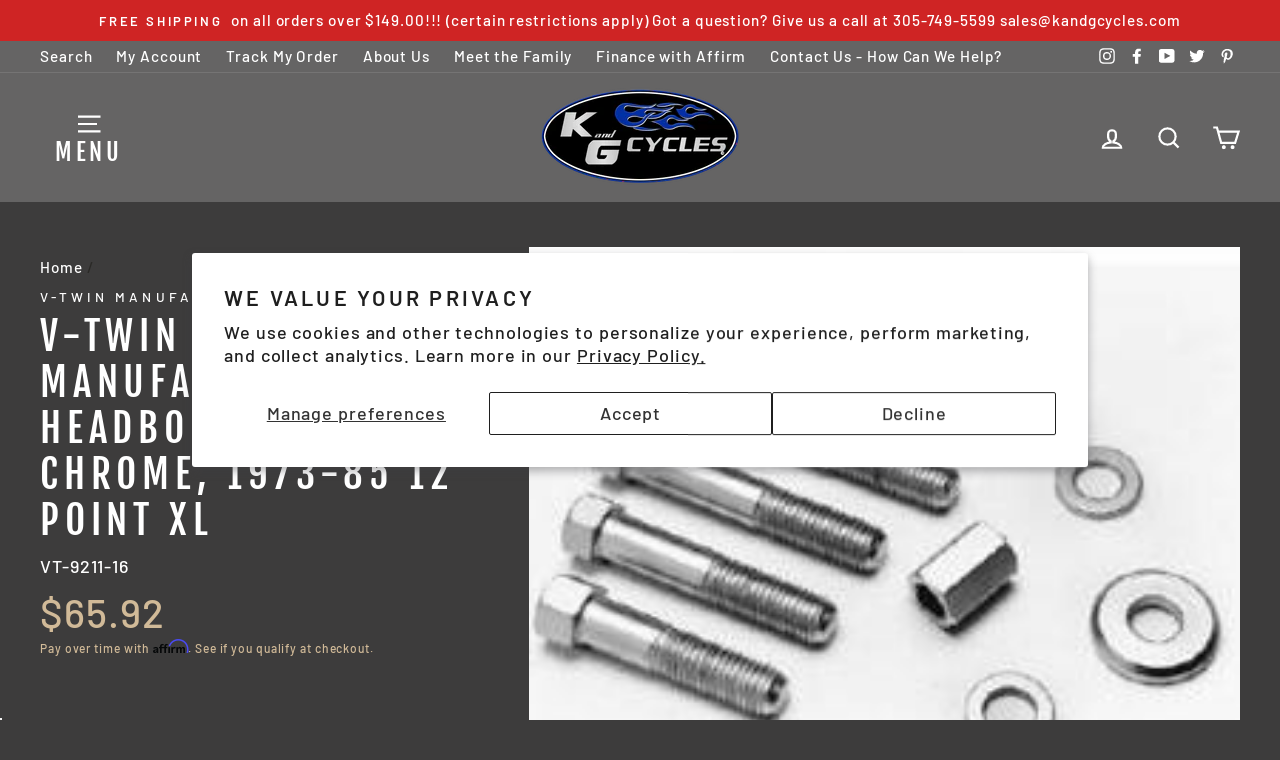

--- FILE ---
content_type: text/javascript
request_url: https://www.kandgcycles.com/cdn/shop/t/2/assets/globo.menu.data.js?v=143435730817855974921595964701
body_size: 46544
content:
window.GloboMenuConfig={theme:{theme_store_id:857,theme_version:null},replacement:{type:"selector",mobile_menu_selector:"#NavDrawer > div > div.drawer__scrollable > ul.mobile-nav.mobile-nav--heading-style",main_menu_selector:"ul.site-nav"},settings:{general:{responsive:"350",transition:"fade",transition_speed:"300",transition_delay:"150",align:"center",trigger:"hover",search:!1,indicators:!0,menu_lineheight:"36",menu_padding:"11",dropdown_lineheight:"12",tab_lineheight:"12",linklist_lineheight:"13",desktop_sticky_header:!0,mobile_sticky_header:!0,border:!0,submenu_border:!0,mobile_trigger:"click_toggle",carousel_auto_play:!1,carousel_loop:!1,mobile_border:!0,lazy_load_enable:!1,login:!1,register:!1,account:!1,logout:!1,loginText:"Login",registerText:"Register",accountText:"My Account",logoutText:"Logout",mobile_hide_linklist_submenu:!1},font:{menu_fontfamily_custom:!0,menu_fontfamily:"Work Sans",menu_fontfamily_2:"ITC Conduit",menu_fontsize:"24",menu_fontweight:"500",submenu_heading_fontfamily_custom:!0,submenu_heading_fontfamily:"Work Sans",submenu_heading_fontfamily_2:"ITC Conduit",submenu_heading_fontsize:"14",submenu_heading_fontweight:"500",submenu_text_fontfamily_custom:!0,submenu_text_fontfamily:"Work Sans",submenu_text_fontfamily_2:"ITC Conduit",submenu_text_fontsize:"19",submenu_text_fontweight:"500",submenu_description_fontfamily_custom:!1,submenu_description_fontfamily:"Work Sans",submenu_description_fontfamily_2:"Indie Flower",submenu_description_fontsize:"12",submenu_description_fontweight:"400",tab_fontfamily_custom:!0,tab_fontfamily:"Work Sans",tab_fontfamily_2:"ITC Conduit",tab_fontsize:"16",tab_fontweight:"500"},color:{menu_background:"rgba(61, 60, 60, 1)",menu_background_hover:"#1d1d1d",menu_border:"#0f0f0f",menu_text:"#ffffff",menu_text_hover:"#f6f1f1",submenu_background:"rgba(61, 60, 60, 1)",submenu_border:"rgba(36, 40, 223, 1)",submenu_heading:"#ae2828",submenu_text:"rgba(255, 255, 255, 1)",submenu_text_hover:"rgba(207, 114, 36, 1)",submenu_description:"#969696",submenu_description_hover:"#4d5bcd",tab_background_hover:"#d9d9d9",tab_heading_color:"#202020",tab_heading_active_color:"#000000"},language:{name:"Name",email:"Email",phone:"Phone Number",message:"Message",send:"Send",add_to_cart:"Add to cart",view:"View details",sale:"Sale",sold_out:"Sold out",search:"Search for..."}}},window.GloboMenuConfig.items=[{title:"HARLEY",url:null,level:0,submenu:{type:"dropdown",orientation:"vertical",alignment:"left",justifyContent:"left",items:[{title:"Blackout Parts",url:"/collections/blackout-parts",level:1,submenu:{type:"dropdown",orientation:"vertical",alignment:"left",justifyContent:"left",items:[]},description:null},{title:"Bags:Saddle/Hard/Tool",url:null,submenu:{type:"dropdown",orientation:"vertical",alignment:"left",items:[{title:"Latches/Mounts/Hardware",url:"#",level:2,submenu:{type:"dropdown",orientation:"vertical",alignment:"left",items:[{title:"Bag Latches/Covers",url:"/collections/motorcycle-bag-latches-and-covers",icon:null,image:null,description:null,level:3,submenu:{type:"dropdown",orientation:"vertical",alignment:"left",items:[]}},{title:"Bag Mounts and HW",url:"/collections/motorcycle-bag-mounts-and-hardware",icon:null,image:null,description:null,level:3,submenu:{type:"dropdown",orientation:"vertical",alignment:"left",items:[]}}]}},{title:"Luggage",url:null,level:2,submenu:{type:"dropdown",orientation:"vertical",alignment:"left",items:[{title:"Luggage/Touring Bags",url:"/collections/motorcycle-luggage-and-touring-bags",level:3,submenu:{type:"dropdown",orientation:"vertical",alignment:"left",items:[]}},{title:"Luggage Accessories",url:"/collections/harley-luggage-accessories",icon:null,image:null,description:null,level:3,submenu:{type:"dropdown",orientation:"vertical",alignment:"left",items:[]}},{title:"Luggage Brackets/Mounts",url:"/collections/harley-luggage-brackets-and-mounting",icon:null,image:null,description:null,level:3,submenu:{type:"dropdown",orientation:"vertical",alignment:"left",items:[]}},{title:"Willie & Max Luggage",url:"/collections/willie-max-luggage",level:3,submenu:{type:"dropdown",orientation:"vertical",alignment:"left",items:[]}}]},targetBlank:!1},{title:"Backpacks/Duffles",url:null,icon:null,image:null,description:null,level:2,submenu:{type:"dropdown",orientation:"vertical",alignment:"left",items:[{title:"Hydration Packs",url:"/collections/hydration-pack",icon:null,image:null,description:null,level:3,submenu:{type:"dropdown",orientation:"vertical",alignment:"left",items:[]},targetBlank:!1},{title:"Backpacks/Duffles",url:"/collections/backpacks-and-duffles",icon:null,image:null,description:null,level:3,submenu:{type:"dropdown",orientation:"vertical",alignment:"left",items:[]}}]}},{title:"Saddlebags",url:null,icon:null,image:null,description:null,level:2,submenu:{type:"dropdown",orientation:"vertical",alignment:"left",items:[{title:"Saddlebags",url:"/collections/motorcycle-saddlebags",icon:null,image:null,description:null,level:3,submenu:{type:"dropdown",orientation:"vertical",alignment:"left",items:[]}},{title:"Hardbags",url:"/collections/motorcycle-hardbags-and-extensions",icon:null,image:null,description:null,level:3,submenu:{type:"dropdown",orientation:"vertical",alignment:"left",items:[]}},{title:"Saddlemen Saddlebags",url:"/collections/saddlemen",icon:null,image:null,description:null,level:3,submenu:{type:"dropdown",orientation:"vertical",alignment:"left",items:[]}},{title:"Willie&Max Saddlebags",url:"/collections/willie-and-max",icon:null,image:null,description:null,level:3,submenu:{type:"dropdown",orientation:"vertical",alignment:"left",items:[]}}]}},{title:"Gearbags",url:"/collections/gear-bags",icon:null,image:null,description:null,level:2,submenu:{type:"dropdown",orientation:"vertical",alignment:"left",items:[]}},{title:"Roll Bags",url:"/collections/roll-bags",icon:null,image:null,description:null,level:2,submenu:{type:"dropdown",orientation:"vertical",alignment:"left",items:[]}},{title:"Sissy Bar Bags",url:"/collections/sissy-bar-bags",icon:null,image:null,description:null,level:2,submenu:{type:"dropdown",orientation:"vertical",alignment:"left",items:[]}},{title:"Tail Bags",url:"/collections/tail-bags",icon:null,image:null,description:null,level:2,submenu:{type:"dropdown",orientation:"vertical",alignment:"left",items:[]}},{title:"Tank Bags",url:"/collections/tank-bags",icon:null,image:null,description:null,level:2,submenu:{type:"dropdown",orientation:"vertical",alignment:"left",items:[]}},{title:"Tool and Windshield Bags",url:"/collections/motorcycle-toolbags-toolboxes-and-windshield-bags",icon:null,image:null,description:null,level:2,submenu:{type:"dropdown",orientation:"vertical",alignment:"left",items:[]},targetBlank:!1},{title:"Dry Bags",url:"/collections/dry-bags",icon:null,image:null,description:null,level:2,submenu:{type:"dropdown",orientation:"vertical",alignment:"left",items:[]}},{title:"Miscellaneous Bags",url:"/collections/miscellaneous-cases-and-canopies",icon:null,image:null,description:null,level:2,submenu:{type:"dropdown",orientation:"vertical",alignment:"left",items:[]}}]},level:1,description:null,icon:null,targetBlank:!1},{title:"Brakes",url:null,icon:null,image:null,description:null,level:1,submenu:{type:"dropdown",orientation:"vertical",alignment:"left",justifyContent:"left",items:[{title:"Hoses/Lines/Fittings",url:null,icon:null,image:null,description:null,level:2,submenu:{type:"dropdown",orientation:"vertical",alignment:"left",justifyContent:"left",items:[{title:"Brake Hoses",url:"/collections/motorcycle-brake-hoses",icon:null,image:null,description:null,level:3,submenu:{type:"dropdown",orientation:"vertical",alignment:"left",justifyContent:"left",items:[]}},{title:"XL Hoses/Lines",url:"/collections/xl-brake-hoses-and-lines",icon:null,image:null,description:null,level:3,submenu:{type:"dropdown",orientation:"vertical",alignment:"left",justifyContent:"left",items:[]}},{title:"FX Hoses/Lines",url:"/collections/fx-brake-hoses-and-lines",icon:null,image:null,description:null,level:3,submenu:{type:"dropdown",orientation:"vertical",alignment:"left",justifyContent:"left",items:[]}},{title:"FL Hoses/Lines",url:"/collections/fl-brake-hoses-and-lines",icon:null,image:null,description:null,level:3,submenu:{type:"dropdown",orientation:"vertical",alignment:"left",justifyContent:"left",items:[]}},{title:"Multi-Fit Hoses/Lines",url:"/collections/multi-fit-motorcycle-brake-lines-and-hoses",icon:null,image:null,description:null,level:3,submenu:{type:"dropdown",orientation:"vertical",alignment:"left",justifyContent:"left",items:[]}},{title:"Bulk Hose/Line",url:"/collections/motorcycle-bulk-hose-and-line",icon:null,image:null,description:null,level:3,submenu:{type:"dropdown",orientation:"vertical",alignment:"left",justifyContent:"left",items:[]}},{title:"Brake Fittings",url:null,icon:null,image:null,description:null,level:3,submenu:{type:"dropdown",orientation:"vertical",alignment:"left",justifyContent:"left",items:[{title:"T-Fittings",url:"/collections/motorcycle-brake-line-t-fittings",icon:null,image:null,description:null,level:4,submenu:{type:"dropdown",orientation:"vertical",alignment:"left",justifyContent:"left",items:[]}},{title:"Banjo Bolts",url:"/collections/motorcycle-banjo-bolts",icon:null,image:null,description:null,level:4,submenu:{type:"dropdown",orientation:"vertical",alignment:"left",justifyContent:"left",items:[]}},{title:"Straight Fittings",url:"/collections/motorcycle-straight-brake-line-fittings",icon:null,image:null,description:null,level:4,submenu:{type:"dropdown",orientation:"vertical",alignment:"left",justifyContent:"left",items:[]}},{title:"Elbow Fittings",url:"/collections/motorcycle-elbow-brake-line-fittings",icon:null,image:null,description:null,level:4,submenu:{type:"dropdown",orientation:"vertical",alignment:"left",justifyContent:"left",items:[]}},{title:"Line Adapters",url:"/collections/motorcycle-brake-line-adapters",icon:null,image:null,description:null,level:4,submenu:{type:"dropdown",orientation:"vertical",alignment:"left",justifyContent:"left",items:[]}},{title:"Crush Washers",url:"/collections/motorcycle-brake-line-crush-washers",icon:null,image:null,description:null,level:4,submenu:{type:"dropdown",orientation:"vertical",alignment:"left",justifyContent:"left",items:[]}}]}}]}},{title:"Shoes and Pads",url:null,icon:null,image:null,description:null,level:2,submenu:{type:"dropdown",orientation:"vertical",alignment:"left",justifyContent:"left",items:[{title:"FL Shoes/Pads",url:"/collections/fl-shoes-and-pads",level:3,submenu:{type:"dropdown",orientation:"vertical",alignment:"left",justifyContent:"left",items:[]}},{title:"FX Shoes/Pads",url:"/collections/fx-shoes-and-pads",level:3,submenu:{type:"dropdown",orientation:"vertical",alignment:"left",justifyContent:"left",items:[]}},{title:"XL Shoes/Pads",url:"/collections/xl-shoes-and-pads",level:3,submenu:{type:"dropdown",orientation:"vertical",alignment:"left",justifyContent:"left",items:[]}},{title:"Multi-Fit Shoes/Pads",url:"/collections/multi-model-motorcycle-shoes-and-pads",level:3,submenu:{type:"dropdown",orientation:"vertical",alignment:"left",justifyContent:"left",items:[]}}]}},{title:"Calipers and Related",url:null,icon:null,image:null,description:null,level:2,submenu:{type:"dropdown",orientation:"vertical",alignment:"left",justifyContent:"left",items:[{title:"Front Calipers",url:null,icon:null,image:null,description:null,level:3,submenu:{type:"dropdown",orientation:"vertical",alignment:"left",justifyContent:"left",items:[{title:"FL/FX Front Calipers",url:"/collections/fl-and-fx-front-calipers",level:4,submenu:{type:"dropdown",orientation:"vertical",alignment:"left",justifyContent:"left",items:[]}},{title:"XL Front Calipers",url:"/collections/xl-front-calipers",level:4,submenu:{type:"dropdown",orientation:"vertical",alignment:"left",justifyContent:"left",items:[]}},{title:"Multi-Fit Front Calipers",url:"/collections/motorcycle-front-multi-fit-calipers",level:4,submenu:{type:"dropdown",orientation:"vertical",alignment:"left",justifyContent:"left",items:[]}},{title:"PM Front Calipers",url:"/collections/performance-machine-front-motorcycle-calipers",level:4,submenu:{type:"dropdown",orientation:"vertical",alignment:"left",justifyContent:"left",items:[]}},{title:"RSD Front Calipers",url:"/collections/roland-sands-designs-front-motorcycle-calipers",level:4,submenu:{type:"dropdown",orientation:"vertical",alignment:"left",justifyContent:"left",items:[]}},{title:"Hawg Halters Front Calipers",url:"/collections/hawg-halters-front-motorcycle-calipers",level:4,submenu:{type:"dropdown",orientation:"vertical",alignment:"left",justifyContent:"left",items:[]}},{title:"GMA Eng. Front Calipers",url:"/collections/gma-engineering-front-motorcycle-calipers",level:4,submenu:{type:"dropdown",orientation:"vertical",alignment:"left",justifyContent:"left",items:[]}},{title:"Front Caliper Brackets",url:"/collections/motorcycle-front-caliper-brackets",level:4,submenu:{type:"dropdown",orientation:"vertical",alignment:"left",justifyContent:"left",items:[]}}]},active:!1},{title:"Rear Calipers",url:null,icon:null,image:null,description:null,level:3,submenu:{type:"dropdown",orientation:"vertical",alignment:"left",justifyContent:"left",items:[{title:"FL/FX Rear Calipers",url:"/collections/fl-and-fx-rear-calipers",level:4,submenu:{type:"dropdown",orientation:"vertical",alignment:"left",justifyContent:"left",items:[]}},{title:"XL Rear Calipers",url:"/collections/xl-rear-calipers",level:4,submenu:{type:"dropdown",orientation:"vertical",alignment:"left",justifyContent:"left",items:[]}},{title:"Hawg Halters Rear Calipers",url:"/collections/hawg-halters-rear-motorcycle-calipers",level:4,submenu:{type:"dropdown",orientation:"vertical",alignment:"left",justifyContent:"left",items:[]}},{title:"PM Rear Calipers",url:"/collections/performance-machine-rear-motorcycle-calipers",level:4,submenu:{type:"dropdown",orientation:"vertical",alignment:"left",justifyContent:"left",items:[]}},{title:"RSD Rear Calipers",url:"/collections/roland-sands-designs-rear-motorcycle-calipers",level:4,submenu:{type:"dropdown",orientation:"vertical",alignment:"left",justifyContent:"left",items:[]}},{title:"Rear Caliper Brackets",url:"/collections/rear-caliper-brackets-rear-motorcycle-calipers",level:4,submenu:{type:"dropdown",orientation:"vertical",alignment:"left",justifyContent:"left",items:[]}},{title:"GMA Eng. Rear Calipers",url:"/collections/gma-engineering-rear-motorcycle-calipers",level:4,submenu:{type:"dropdown",orientation:"vertical",alignment:"left",justifyContent:"left",items:[]}}]}},{title:"Caliper Covers/Housings",url:"/collections/motorcycle-caliper-covers-and-housings",level:3,submenu:{type:"dropdown",orientation:"vertical",alignment:"left",justifyContent:"left",items:[]}},{title:"Caliper-Related Hardware",url:"/collections/motorcycle-caliper-related-hardware",level:3,submenu:{type:"dropdown",orientation:"vertical",alignment:"left",justifyContent:"left",items:[]}}]}},{title:"Discs and Rotors",url:null,icon:null,image:null,description:null,level:2,submenu:{type:"dropdown",orientation:"vertical",alignment:"left",justifyContent:"left",items:[{title:"EBC Rotors",url:"/collections/ebc-motorcycle-rotors",level:3,submenu:{type:"dropdown",orientation:"vertical",alignment:"left",justifyContent:"left",items:[]}},{title:"Hawg Halters Rotors",url:"/collections/hawg-halters-brake-sprockets-and-rotors",level:3,submenu:{type:"dropdown",orientation:"vertical",alignment:"left",justifyContent:"left",items:[]}},{title:"Russell Rotors",url:"/collections/russell-motorcycle-rotors",level:3,submenu:{type:"dropdown",orientation:"vertical",alignment:"left",justifyContent:"left",items:[]}},{title:'Multi-Fit 10" Rotors',url:"/collections/motorcycle-multi-fit-10-rotors",level:3,submenu:{type:"dropdown",orientation:"vertical",alignment:"left",justifyContent:"left",items:[]}},{title:'Front 11.5" Rotors',url:"/collections/front-115-motorcycle-rotors",level:3,submenu:{type:"dropdown",orientation:"vertical",alignment:"left",justifyContent:"left",items:[]}},{title:'Rear 11.5" Rotors',url:"/collections/rear-115-motorcycle-rotors",level:3,submenu:{type:"dropdown",orientation:"vertical",alignment:"left",justifyContent:"left",items:[]}},{title:'Multi-Fit 12" Rotors',url:"/collections/motorcycle-multi-fit-12-rotors",level:3,submenu:{type:"dropdown",orientation:"vertical",alignment:"left",justifyContent:"left",items:[]}},{title:"Arlen Ness Rotors",url:"/collections/arlen-ness-motorcycle-rotors",level:3,submenu:{type:"dropdown",orientation:"vertical",alignment:"left",justifyContent:"left",items:[]}},{title:"PM Rotors",url:"/collections/performance-machine-motorcycle-rotors",level:3,submenu:{type:"dropdown",orientation:"vertical",alignment:"left",justifyContent:"left",items:[]}},{title:"RSD Rotors",url:"/collections/roland-sands-motorcycle-rotors",level:3,submenu:{type:"dropdown",orientation:"vertical",alignment:"left",justifyContent:"left",items:[]}},{title:"RC Comp. Rotors",url:"/collections/rc-components-motorcycle-rotors",level:3,submenu:{type:"dropdown",orientation:"vertical",alignment:"left",justifyContent:"left",items:[]}},{title:"Misc. Brake Rotors",url:"/collections/motorcyle-brake-rotors",level:3,submenu:{type:"dropdown",orientation:"vertical",alignment:"left",justifyContent:"left",items:[]}},{title:"Rotor HW and Covers",url:"/collections/motorcycle-rotor-related-hardware-and-covers",level:3,submenu:{type:"dropdown",orientation:"vertical",alignment:"left",justifyContent:"left",items:[]}}]}},{title:"Master Cylinders",url:null,icon:null,image:null,description:null,level:2,submenu:{type:"dropdown",orientation:"vertical",alignment:"left",justifyContent:"left",items:[{title:"Front Master Cylinders",url:"/collections/motorcycle-front-master-cylinders-and-related",level:3,submenu:{type:"dropdown",orientation:"vertical",alignment:"left",justifyContent:"left",items:[]}},{title:"Rear Master Cylinders",url:"/collections/motorcycle-rear-master-cylinders-and-related",level:3,submenu:{type:"dropdown",orientation:"vertical",alignment:"left",justifyContent:"left",items:[]}},{title:"Front MC Covers",url:"/collections/motorcycle-front-master-cylinder-covers",level:3,submenu:{type:"dropdown",orientation:"vertical",alignment:"left",justifyContent:"left",items:[]}},{title:"Rear MC Covers",url:"/collections/motorcycle-rear-master-cylinder-covers",level:3,submenu:{type:"dropdown",orientation:"vertical",alignment:"left",justifyContent:"left",items:[]}},{title:"MC Rebuild Kits",url:"/collections/motorcycle-master-cylinder-rebuild-kits",level:3,submenu:{type:"dropdown",orientation:"vertical",alignment:"left",justifyContent:"left",items:[]}},{title:"Master Cylinder HW",url:"/collections/motorcycle-master-cylinder-related-hardware",level:3,submenu:{type:"dropdown",orientation:"vertical",alignment:"left",justifyContent:"left",items:[]}}]}},{title:"Pedals and Related",url:null,icon:null,image:null,description:null,level:2,submenu:{type:"dropdown",orientation:"vertical",alignment:"left",justifyContent:"left",items:[{title:"FL Brake Pedals",url:"/collections/fl-brake-pedals",level:3,submenu:{type:"dropdown",orientation:"vertical",alignment:"left",justifyContent:"left",items:[]}},{title:"FX Brake Pedals",url:"/collections/fx-brake-pedals",level:3,submenu:{type:"dropdown",orientation:"vertical",alignment:"left",justifyContent:"left",items:[]}},{title:"XL Brake Pedals",url:"/collections/xl-brake-pedals",level:3,submenu:{type:"dropdown",orientation:"vertical",alignment:"left",justifyContent:"left",items:[]}},{title:"Multi-Fit Brake Pedals",url:"/collections/multi-fit-motorcycle-brake-pedals",level:3,submenu:{type:"dropdown",orientation:"vertical",alignment:"left",justifyContent:"left",items:[]}},{title:"Pedal Pads and Covers",url:"/collections/motorcycle-brake-pedal-pads-and-covers",level:3,submenu:{type:"dropdown",orientation:"vertical",alignment:"left",justifyContent:"left",items:[]}}]},active:!1},{title:"Drums and Related",url:"/collections/motorcycle-drums-and-related",icon:null,image:null,description:null,level:2,submenu:{type:"dropdown",orientation:"vertical",alignment:"left",justifyContent:"left",items:[]}},{title:"Brake Hardware",url:"/collections/motorcycle-brake-related-hardware",level:2,submenu:{type:"dropdown",orientation:"vertical",alignment:"left",justifyContent:"left",items:[]}}]}},{title:"Cables",url:null,icon:null,image:null,description:null,level:1,submenu:{type:"dropdown",orientation:"vertical",alignment:"left",justifyContent:"left",items:[{title:"Cables and HW",url:null,icon:null,image:null,description:null,level:2,submenu:{type:"dropdown",orientation:"vertical",alignment:"left",justifyContent:"left",items:[{title:"Throttle Cables",url:null,icon:null,image:null,description:null,level:3,submenu:{type:"dropdown",orientation:"vertical",alignment:"left",justifyContent:"left",items:[{title:"FL Cables",url:"/collections/fl-throttle-cables",icon:null,image:null,description:null,level:4,submenu:{type:"dropdown",orientation:"vertical",alignment:"left",justifyContent:"left",items:[]}},{title:"FX Cables",url:"/collections/fx-throttle-cables",icon:null,image:null,description:null,level:4,submenu:{type:"dropdown",orientation:"vertical",alignment:"left",justifyContent:"left",items:[]}},{title:"XL Cables",url:"/collections/xl-throttle-cables",icon:null,image:null,description:null,level:4,submenu:{type:"dropdown",orientation:"vertical",alignment:"left",justifyContent:"left",items:[]}},{title:"V-Rod Cables",url:"/collections/v-rod-throttle-cables",icon:null,image:null,description:null,level:4,submenu:{type:"dropdown",orientation:"vertical",alignment:"left",justifyContent:"left",items:[]}},{title:"Universal Cables",url:"/collections/universal-throttle-cables",level:4,submenu:{type:"dropdown",orientation:"vertical",alignment:"left",justifyContent:"left",items:[]}}]}},{title:"Idle Cables",url:null,icon:null,image:null,description:null,level:3,submenu:{type:"dropdown",orientation:"vertical",alignment:"left",justifyContent:"left",items:[{title:"FL Cables",url:"/collections/fl-idle-cables",icon:null,image:null,description:null,level:4,submenu:{type:"dropdown",orientation:"vertical",alignment:"left",justifyContent:"left",items:[]}},{title:"FX Cables",url:"/collections/fx-idle-cables",icon:null,image:null,description:null,level:4,submenu:{type:"dropdown",orientation:"vertical",alignment:"left",justifyContent:"left",items:[]}},{title:"XL Cables",url:"/collections/xl-idle-cables",icon:null,image:null,description:null,level:4,submenu:{type:"dropdown",orientation:"vertical",alignment:"left",justifyContent:"left",items:[]}},{title:"V-Rod Cables",url:"/collections/v-rod-idle-cables",icon:null,image:null,description:null,level:4,submenu:{type:"dropdown",orientation:"vertical",alignment:"left",justifyContent:"left",items:[]}},{title:"Universal Cables",url:"/collections/universal-idle-cables",icon:null,image:null,description:null,level:4,submenu:{type:"dropdown",orientation:"vertical",alignment:"left",justifyContent:"left",items:[]}},{title:"Misc. Idle Cables",url:"/collections/idle-cables",icon:null,image:null,description:null,level:4,submenu:{type:"dropdown",orientation:"vertical",alignment:"left",justifyContent:"left",items:[]}}]}},{title:"Clutch Cables",url:null,icon:null,image:null,description:null,level:3,submenu:{type:"dropdown",orientation:"vertical",alignment:"left",justifyContent:"left",items:[{title:"Harley FL Clutch Cables",url:"/collections/fl-clutch-cables",icon:null,image:null,description:null,level:4,submenu:{type:"dropdown",orientation:"vertical",alignment:"left",justifyContent:"left",items:[]}},{title:"Harley FX Clutch Cables",url:"/collections/fx-clutch-cables",icon:null,image:null,description:null,level:4,submenu:{type:"dropdown",orientation:"vertical",alignment:"left",justifyContent:"left",items:[]}},{title:"Harley XL Clutch Cables",url:"/collections/xl-clutch-cables",icon:null,image:null,description:null,level:4,submenu:{type:"dropdown",orientation:"vertical",alignment:"left",justifyContent:"left",items:[]}},{title:"Harley Multi-Fit Clutch Cables",url:"/collections/multi-fit-clutch-cables",icon:null,image:null,description:null,level:4,submenu:{type:"dropdown",orientation:"vertical",alignment:"left",justifyContent:"left",items:[]}}]}},{title:"Choke Cables",url:"/collections/choke-cables",icon:null,image:null,description:null,level:3,submenu:{type:"dropdown",orientation:"vertical",alignment:"left",justifyContent:"left",items:[]}},{title:"Brake Cables",url:"/collections/motorcycle-brake-cables",icon:null,image:null,description:null,level:3,submenu:{type:"dropdown",orientation:"vertical",alignment:"left",justifyContent:"left",items:[]}},{title:"Speedo/Tach Cables",url:"/collections/motorcycle-speedometer-and-tachometer-cables",icon:null,image:null,description:null,level:3,submenu:{type:"dropdown",orientation:"vertical",alignment:"left",justifyContent:"left",items:[]}},{title:"Misc. Cables and HW",url:"/collections/miscellaneous-motorcycle-cables-and-hardware",icon:null,image:null,description:null,level:3,submenu:{type:"dropdown",orientation:"vertical",alignment:"left",justifyContent:"left",items:[]}},{title:"Cable Clamps/HW",url:"/collections/motorcycle-cable-related-clamps-and-hardware",level:3,submenu:{type:"dropdown",orientation:"vertical",alignment:"left",justifyContent:"left",items:[]}}]}}]}},{title:"Trim and Bling",url:null,icon:null,image:null,description:null,level:1,submenu:{type:"dropdown",orientation:"vertical",alignment:"left",justifyContent:"left",items:[{title:"Precision Billet",url:null,icon:null,image:null,description:null,level:2,submenu:{type:"dropdown",orientation:"vertical",alignment:"left",justifyContent:"left",items:[{title:"Precision Billet Aces Wild",url:"/collections/precision-billet-aces-wild",level:3,submenu:{type:"dropdown",orientation:"vertical",alignment:"left",justifyContent:"left",items:[]}},{title:"Precision Billet Assassin",url:"/collections/precision-billet-assassin",level:3,submenu:{type:"dropdown",orientation:"vertical",alignment:"left",justifyContent:"left",items:[]}},{title:"Precision Billet Custom One Off Billet",url:"/collections/precision-billet-custom-one-off-billet",level:3,submenu:{type:"dropdown",orientation:"vertical",alignment:"left",justifyContent:"left",items:[]}},{title:"Precision Billet Cylent Cycles",url:"/collections/precision-billet-cylent-cycles",level:3,submenu:{type:"dropdown",orientation:"vertical",alignment:"left",justifyContent:"left",items:[]}},{title:"Precision Billet Darkside",url:"/collections/precision-billet-darkside",level:3,submenu:{type:"dropdown",orientation:"vertical",alignment:"left",justifyContent:"left",items:[]}},{title:"Precision Billet Noble",url:"/collections/precision-billet-noble",level:3,submenu:{type:"dropdown",orientation:"vertical",alignment:"left",justifyContent:"left",items:[]}},{title:"Precision Billet Bad Axe",url:"/collections/precision-billet-bad-axe",level:3,submenu:{type:"dropdown",orientation:"vertical",alignment:"left",justifyContent:"left",items:[]}},{title:"Precision Billet Black Label",url:"/collections/precision-billet-black-label",level:3,submenu:{type:"dropdown",orientation:"vertical",alignment:"left",justifyContent:"left",items:[]}},{title:"Precision Billet Defender",url:"/collections/precision-billet-defender",level:3,submenu:{type:"dropdown",orientation:"vertical",alignment:"left",justifyContent:"left",items:[]}}]}},{title:"Arlen Ness Accents",url:"/collections/arlen-ness-accents-for-harley",level:2,submenu:{type:"dropdown",orientation:"vertical",alignment:"left",justifyContent:"left",items:[]}},{title:"Kuryakyn Accents",url:"/collections/harley-bling-kuryakyn",level:2,submenu:{type:"dropdown",orientation:"vertical",alignment:"left",justifyContent:"left",items:[]}},{title:"Chrome Bling Covers",url:"/collections/chrome-bling-covers",level:2,submenu:{type:"dropdown",orientation:"vertical",alignment:"left",justifyContent:"left",items:[]}},{title:"Fasteners/Caps Etc.",url:"/collections/sae-fasteners-caps-krommets",level:2,submenu:{type:"dropdown",orientation:"vertical",alignment:"left",justifyContent:"left",items:[]}},{title:"Misc. Bling",url:"/collections/miscellaneous-trim-and-bling",level:2,submenu:{type:"dropdown",orientation:"vertical",alignment:"left",justifyContent:"left",items:[]}},{title:"Maltese Stuff",url:"/collections/motorcycle-maltese-stuff",level:2,submenu:{type:"dropdown",orientation:"vertical",alignment:"left",justifyContent:"left",items:[]}},{title:"Skull Stuff",url:"/collections/motorcycle-skull-stuff",level:2,submenu:{type:"dropdown",orientation:"vertical",alignment:"left",justifyContent:"left",items:[]}}]}},{title:"Drive Train",url:null,icon:null,image:null,description:null,level:1,submenu:{type:"dropdown",orientation:"vertical",alignment:"left",justifyContent:"left",items:[{title:"Harley Transmissions",url:null,icon:null,image:null,description:null,level:2,submenu:{type:"dropdown",orientation:"vertical",alignment:"left",justifyContent:"left",items:[{title:"4-Speed",url:"/collections/4-speed",level:3,submenu:{type:"dropdown",orientation:"vertical",alignment:"left",justifyContent:"left",items:[]}},{title:"5 Speed",url:"/collections/5-speed",level:3,submenu:{type:"dropdown",orientation:"vertical",alignment:"left",justifyContent:"left",items:[]}},{title:"6 Speed",url:"/collections/6-speed",level:3,submenu:{type:"dropdown",orientation:"vertical",alignment:"left",justifyContent:"left",items:[]}},{title:"Right Side Drive",url:"/collections/right-side-drive-rsd",level:3,submenu:{type:"dropdown",orientation:"vertical",alignment:"left",justifyContent:"left",items:[]}}]}},{title:"Doors/Covers/Cases",url:null,level:2,submenu:{type:"dropdown",orientation:"vertical",alignment:"left",justifyContent:"left",items:[{title:"Trans Doors",url:null,icon:null,image:null,description:null,level:3,submenu:{type:"dropdown",orientation:"vertical",alignment:"left",justifyContent:"left",items:[{title:"Arlen Ness Transmission Covers",url:"/collections/arlen-ness-transmission-covers",level:4,submenu:{type:"dropdown",orientation:"vertical",alignment:"left",justifyContent:"left",items:[]}},{title:"Covington's Transmission Covers",url:"/collections/covington-s-transmission-covers",level:4,submenu:{type:"dropdown",orientation:"vertical",alignment:"left",justifyContent:"left",items:[]}},{title:"Performance Machine Transmission Covers",url:"/collections/performance-machine-transmission-covers",level:4,submenu:{type:"dropdown",orientation:"vertical",alignment:"left",justifyContent:"left",items:[]}},{title:"Roland Sands Transmission Covers",url:"/collections/roland-sands-transmission-covers",level:4,submenu:{type:"dropdown",orientation:"vertical",alignment:"left",justifyContent:"left",items:[]}}]}},{title:"Cases/Gearboxes",url:"/collections/transmission-cases-and-gearboxes",level:3,submenu:{type:"dropdown",orientation:"vertical",alignment:"left",justifyContent:"left",items:[]}},{title:"Door/Cover/Case HW",url:"/collections/door-cover-and-case-hardware",level:3,submenu:{type:"dropdown",orientation:"vertical",alignment:"left",justifyContent:"left",items:[]}}]}},{title:"Shafts and Gears",url:null,level:2,submenu:{type:"dropdown",orientation:"vertical",alignment:"left",justifyContent:"left",items:[{title:"Mainshafts",url:"/collections/motorcycle-transmission-mainshafts",level:3,submenu:{type:"dropdown",orientation:"vertical",alignment:"left",justifyContent:"left",items:[]}},{title:"Counter and Jackshaft",url:"/collections/motorcycle-transmission-countershaft-and-jackshaft",level:3,submenu:{type:"dropdown",orientation:"vertical",alignment:"left",justifyContent:"left",items:[]}},{title:"Bearings and Rollers",url:"/collections/bearings-rollers-and-related",level:3,submenu:{type:"dropdown",orientation:"vertical",alignment:"left",justifyContent:"left",items:[]}},{title:"Gears and Related",url:null,level:3,submenu:{type:"dropdown",orientation:"vertical",alignment:"left",justifyContent:"left",items:[{title:"1st/2nd/3rd Gears",url:"/collections/first-second-and-third-gears",level:4,submenu:{type:"dropdown",orientation:"vertical",alignment:"left",justifyContent:"left",items:[]}},{title:"4th/5th/6th Gears",url:"/collections/fourth-fifth-and-sixth-gears",level:4,submenu:{type:"dropdown",orientation:"vertical",alignment:"left",justifyContent:"left",items:[]}},{title:"Gear Sets",url:"/collections/complete-motorcycle-gear-sets",level:4,submenu:{type:"dropdown",orientation:"vertical",alignment:"left",justifyContent:"left",items:[]}},{title:"Clutch/Main Gears",url:"/collections/clutch-and-main-drive-gears",level:4,submenu:{type:"dropdown",orientation:"vertical",alignment:"left",justifyContent:"left",items:[]}}]}}]}},{title:"Transmission HW",url:null,icon:null,image:null,description:null,level:2,submenu:{type:"dropdown",orientation:"vertical",alignment:"left",justifyContent:"left",items:[{title:"Rebuild Kits",url:"/collections/transmission-rebuild-kits",level:3,submenu:{type:"dropdown",orientation:"vertical",alignment:"left",justifyContent:"left",items:[]}},{title:"Bearings/Rollers",url:"/collections/bearings-rollers-and-related",level:3,submenu:{type:"dropdown",orientation:"vertical",alignment:"left",justifyContent:"left",items:[]}},{title:"Bushings",url:"/collections/bushings-and-related",level:3,submenu:{type:"dropdown",orientation:"vertical",alignment:"left",justifyContent:"left",items:[]}},{title:"Pawls/Levers/Shafts",url:"/collections/pawls-levers-shafts-and-related",level:3,submenu:{type:"dropdown",orientation:"vertical",alignment:"left",justifyContent:"left",items:[]}},{title:"Thrust Washers",url:"/collections/thrust-washers",level:3,submenu:{type:"dropdown",orientation:"vertical",alignment:"left",justifyContent:"left",items:[]}},{title:"Shifter Forks",url:"/collections/shift-forks-and-related",level:3,submenu:{type:"dropdown",orientation:"vertical",alignment:"left",justifyContent:"left",items:[]}},{title:"Rings and Related",url:"/collections/rings-and-related",level:3,submenu:{type:"dropdown",orientation:"vertical",alignment:"left",justifyContent:"left",items:[]}},{title:"Seals and Related",url:"/collections/seals-and-related",level:3,submenu:{type:"dropdown",orientation:"vertical",alignment:"left",justifyContent:"left",items:[]}},{title:"Shifter Cams",url:"/collections/shifter-cams-and-related",level:3,submenu:{type:"dropdown",orientation:"vertical",alignment:"left",justifyContent:"left",items:[]}},{title:"Mounting Plates",url:"/collections/transmission-mounting-plates-and-related",level:3,submenu:{type:"dropdown",orientation:"vertical",alignment:"left",justifyContent:"left",items:[]}},{title:"Spacers and Related",url:"/collections/spacers-and-related",level:3,submenu:{type:"dropdown",orientation:"vertical",alignment:"left",justifyContent:"left",items:[]}},{title:"Dipsticks and Plugs",url:"/collections/dipsticks-plugs-and-related",level:3,submenu:{type:"dropdown",orientation:"vertical",alignment:"left",justifyContent:"left",items:[]}},{title:"Shifter Drums",url:"/collections/shifter-drums-and-related",level:3,submenu:{type:"dropdown",orientation:"vertical",alignment:"left",justifyContent:"left",items:[]}},{title:"Transmission Pulleys",url:"/collections/transmission-pulleys",level:3,submenu:{type:"dropdown",orientation:"vertical",alignment:"left",justifyContent:"left",items:[]}},{title:"Misc. HW",url:"/collections/miscellaneous-transmission-hardware",level:3,submenu:{type:"dropdown",orientation:"vertical",alignment:"left",justifyContent:"left",items:[]}}]}},{title:"Clutch and Related",url:null,icon:null,image:null,description:null,level:2,submenu:{type:"dropdown",orientation:"vertical",alignment:"left",justifyContent:"left",items:[{title:"Clutches",url:null,icon:null,image:null,description:null,level:3,submenu:{type:"dropdown",orientation:"vertical",alignment:"left",justifyContent:"left",items:[{title:"XL Clutch",url:"/collections/xl-clutch-assemblies",level:4,submenu:{type:"dropdown",orientation:"vertical",alignment:"left",justifyContent:"left",items:[]}},{title:"BT/Evo/TC Clutch",url:"/collections/bt-evo-tc-clutch-assemblies",level:4,submenu:{type:"dropdown",orientation:"vertical",alignment:"left",justifyContent:"left",items:[]}},{title:"Belt Drive Clutch",url:"/collections/belt-drive-clutch-assemblies",level:4,submenu:{type:"dropdown",orientation:"vertical",alignment:"left",justifyContent:"left",items:[]}}]}},{title:"Clutch Plates",url:null,icon:null,image:null,description:null,level:3,submenu:{type:"dropdown",orientation:"vertical",alignment:"left",justifyContent:"left",items:[{title:"Clutch Plates",url:"/collections/motorcycle-clutch-plates",level:4,submenu:{type:"dropdown",orientation:"vertical",alignment:"left",justifyContent:"left",items:[]}},{title:"XL Plates",url:"/collections/xl-clutch-plates",level:4,submenu:{type:"dropdown",orientation:"vertical",alignment:"left",justifyContent:"left",items:[]}},{title:"Alto Prod. Plates",url:"/collections/alto-products-clutch-plates",level:4,submenu:{type:"dropdown",orientation:"vertical",alignment:"left",justifyContent:"left",items:[]}},{title:"Barnett Plates",url:"/collections/barnett-clutch-plates",level:4,submenu:{type:"dropdown",orientation:"vertical",alignment:"left",justifyContent:"left",items:[]}},{title:"BDL Plates",url:"/collections/bdl-clutch-plates",level:4,submenu:{type:"dropdown",orientation:"vertical",alignment:"left",justifyContent:"left",items:[]}},{title:"Rivera Plates",url:"/collections/rivera-clutch-plates",level:4,submenu:{type:"dropdown",orientation:"vertical",alignment:"left",justifyContent:"left",items:[]}}]}},{title:"Drums/Hubs Etc.",url:"/collections/drums-hubs-drive-rings-starter-gears",level:3,submenu:{type:"dropdown",orientation:"vertical",alignment:"left",justifyContent:"left",items:[]}},{title:"Clutch HW",url:null,icon:null,image:null,description:null,level:3,submenu:{type:"dropdown",orientation:"vertical",alignment:"left",justifyContent:"left",items:[{title:"Clutch Lines",url:null,icon:null,image:null,description:null,level:4,submenu:{type:"dropdown",orientation:"vertical",alignment:"left",justifyContent:"left",items:[{title:"FX/FL Clutch Lines",url:"/collections/fx-and-fl-clutch-lines",level:5,submenu:{type:"dropdown",orientation:"vertical",alignment:"left",justifyContent:"left",items:[]}},{title:"XL Clutch Lines",url:"/collections/xl-clutch-lines",level:5,submenu:{type:"dropdown",orientation:"vertical",alignment:"left",justifyContent:"left",items:[]}},{title:"Multi-Fit Clutch Lines",url:"/collections/multi-fit-clutch-lines",level:5,submenu:{type:"dropdown",orientation:"vertical",alignment:"left",justifyContent:"left",items:[]}}]}},{title:"Clutch Master Cylinders",url:null,icon:null,image:null,description:null,level:4,submenu:{type:"dropdown",orientation:"vertical",alignment:"left",justifyContent:"left",items:[{title:"GMA Engineering",url:"/collections/gma-engineering",level:5,submenu:{type:"dropdown",orientation:"vertical",alignment:"left",justifyContent:"left",items:[]}},{title:"Hawg Halters",url:"/collections/hawg-halters",level:5,submenu:{type:"dropdown",orientation:"vertical",alignment:"left",justifyContent:"left",items:[]}},{title:"Performance Machine",url:"/collections/performance-machine-clutch-master-cylider-assemblies-for-harley",level:5,submenu:{type:"dropdown",orientation:"vertical",alignment:"left",justifyContent:"left",items:[]}},{title:"Clutch MC Covers",url:"/collections/clutch-master-cylinder-covers",level:5,submenu:{type:"dropdown",orientation:"vertical",alignment:"left",justifyContent:"left",items:[]}}]}},{title:"Clutch Bearings",url:"/collections/clutch-bearings",level:4,submenu:{type:"dropdown",orientation:"vertical",alignment:"left",justifyContent:"left",items:[]}},{title:"Hub Nuts/Screws/Keys",url:"/collections/hub-nuts-screws-keys-and-related",level:4,submenu:{type:"dropdown",orientation:"vertical",alignment:"left",justifyContent:"left",items:[]}},{title:"Ramps/Releases/Adjusters",url:"/collections/clutch-ramps-releases-adjusters-and-related",level:4,submenu:{type:"dropdown",orientation:"vertical",alignment:"left",justifyContent:"left",items:[]}},{title:"Clutch Springs",url:"/collections/clutch-springs-and-related",level:4,submenu:{type:"dropdown",orientation:"vertical",alignment:"left",justifyContent:"left",items:[]}},{title:"Clutch Pushrods",url:"/collections/clutch-pushrods-and-related",level:4,submenu:{type:"dropdown",orientation:"vertical",alignment:"left",justifyContent:"left",items:[]}},{title:"Clutch Retaining Rings",url:"/collections/clutch-retaining-rings-and-related",level:4,submenu:{type:"dropdown",orientation:"vertical",alignment:"left",justifyContent:"left",items:[]}},{title:"Spacers/Rollers/Bushings",url:"/collections/clutch-spacers-rollers-and-bushings",level:4,submenu:{type:"dropdown",orientation:"vertical",alignment:"left",justifyContent:"left",items:[]}},{title:"Clutch Baskets and Hubs",url:"/collections/clutch-baskets-and-hubs",level:4,submenu:{type:"dropdown",orientation:"vertical",alignment:"left",justifyContent:"left",items:[]}},{title:"Hydraulic Clutch Actuators",url:"/collections/hydraulic-clutch-controls-and-related",level:4,submenu:{type:"dropdown",orientation:"vertical",alignment:"left",justifyContent:"left",items:[]}},{title:"Clutch Hardware",url:"/collections/miscellaneous-clutch-hardware",level:4,submenu:{type:"dropdown",orientation:"vertical",alignment:"left",justifyContent:"left",items:[]}}]}}]}},{title:"Chains and Belts",url:null,icon:null,image:null,description:null,level:2,submenu:{type:"dropdown",orientation:"vertical",alignment:"left",justifyContent:"left",items:[{title:"Drive Belts",url:null,icon:null,image:null,description:null,level:3,submenu:{type:"dropdown",orientation:"vertical",alignment:"left",justifyContent:"left",items:[{title:'Belts 1"-2"',url:"/collections/drive-belts-1-2-inch",level:4,submenu:{type:"dropdown",orientation:"vertical",alignment:"left",justifyContent:"left",items:[]}},{title:'Belts 3"-4"',url:"/collections/drive-belts-3-4-inch",level:4,submenu:{type:"dropdown",orientation:"vertical",alignment:"left",justifyContent:"left",items:[]}}]}},{title:"Rear Belts",url:"/collections/rear-belts",level:3,submenu:{type:"dropdown",orientation:"vertical",alignment:"left",justifyContent:"left",items:[]}},{title:"Drive Chains",url:"/collections/drive-chains",level:3,submenu:{type:"dropdown",orientation:"vertical",alignment:"left",justifyContent:"left",items:[]}},{title:"Rear Chains",url:null,icon:null,image:null,description:null,level:3,submenu:{type:"dropdown",orientation:"vertical",alignment:"left",justifyContent:"left",items:[{title:"FL/FX Rear Chains",url:"/collections/fl-and-fx-rear-chains",level:4,submenu:{type:"dropdown",orientation:"vertical",alignment:"left",justifyContent:"left",items:[]}},{title:"XL Rear Chains",url:"/collections/xl-rear-chains",level:4,submenu:{type:"dropdown",orientation:"vertical",alignment:"left",justifyContent:"left",items:[]}},{title:"Multi-Fit/Bulk Rear Chains",url:"/collections/multi-fit-and-bulk-rear-chains",level:4,submenu:{type:"dropdown",orientation:"vertical",alignment:"left",justifyContent:"left",items:[]}}]}},{title:"Chain Tensioners",url:null,icon:null,image:null,description:null,level:3,submenu:{type:"dropdown",orientation:"vertical",alignment:"left",justifyContent:"left",items:[{title:"Primary Chain Tensioners",url:"/collections/primary-chain-tensioners",level:4,submenu:{type:"dropdown",orientation:"vertical",alignment:"left",justifyContent:"left",items:[]}},{title:"Rear Chain Tensioners",url:"/collections/rear-chain-tensioners",level:4,submenu:{type:"dropdown",orientation:"vertical",alignment:"left",justifyContent:"left",items:[]}}]}},{title:"Chain/Belt Guards",url:null,icon:null,image:null,description:null,level:3,submenu:{type:"dropdown",orientation:"vertical",alignment:"left",justifyContent:"left",items:[{title:"XL Guards",url:"/collections/xl-chain-and-belt-guards",level:4,submenu:{type:"dropdown",orientation:"vertical",alignment:"left",justifyContent:"left",items:[]}},{title:"FX/FL/ST/BT Guards",url:"/collections/fx-fl-st-bt-chain-and-belt-guards",level:4,submenu:{type:"dropdown",orientation:"vertical",alignment:"left",justifyContent:"left",items:[]}},{title:"Open Primary Guards",url:"/collections/open-primary-belt-guards",level:4,submenu:{type:"dropdown",orientation:"vertical",alignment:"left",justifyContent:"left",items:[]}},{title:"Guard Hardware",url:"/collections/chain-and-belt-guard-hardware",level:4,submenu:{type:"dropdown",orientation:"vertical",alignment:"left",justifyContent:"left",items:[]}}]}},{title:"Chain HW",url:"/collections/chain-related-hardware",level:3,submenu:{type:"dropdown",orientation:"vertical",alignment:"left",justifyContent:"left",items:[]}}]}},{title:"Belt Drives",url:null,icon:null,image:null,description:null,level:2,submenu:{type:"dropdown",orientation:"vertical",alignment:"left",justifyContent:"left",items:[{title:"Primary Belt Drives",url:"/collections/motorcycle-primary-belt-drives",level:3,submenu:{type:"dropdown",orientation:"vertical",alignment:"left",justifyContent:"left",items:[]}},{title:"Rivera/Primo Belt Drives",url:"/collections/rivera-primo-belt-drive-systems",level:3,submenu:{type:"dropdown",orientation:"vertical",alignment:"left",justifyContent:"left",items:[]}},{title:"BDL Belt Drives",url:"/collections/bdl-industries-belt-drive-systems",level:3,submenu:{type:"dropdown",orientation:"vertical",alignment:"left",justifyContent:"left",items:[]}},{title:"Pulleys and Related",url:null,icon:null,image:null,description:null,level:3,submenu:{type:"dropdown",orientation:"vertical",alignment:"left",justifyContent:"left",items:[{title:"Spacers/Nuts",url:"/collections/pulley-spacers-and-nuts",level:4,submenu:{type:"dropdown",orientation:"vertical",alignment:"left",justifyContent:"left",items:[]}},{title:"Drive Pulleys",url:"/collections/primary-drive-pulleys",level:4,submenu:{type:"dropdown",orientation:"vertical",alignment:"left",justifyContent:"left",items:[]}},{title:"Pulley HW",url:"/collections/pulley-hardware-and-related",level:4,submenu:{type:"dropdown",orientation:"vertical",alignment:"left",justifyContent:"left",items:[]}}]}}]}},{title:"Primary Chain Drives",url:"/collections/motorcycle-primary-chain-drives",level:2,submenu:{type:"dropdown",orientation:"vertical",alignment:"left",justifyContent:"left",items:[]}},{title:"Primary and Related",url:null,icon:null,image:null,description:null,level:2,submenu:{type:"dropdown",orientation:"vertical",alignment:"left",justifyContent:"left",items:[{title:"Covers/Inners",url:null,icon:null,image:null,description:null,level:3,submenu:{type:"dropdown",orientation:"vertical",alignment:"left",justifyContent:"left",items:[{title:"Outer Covers",url:null,icon:null,image:null,description:null,level:4,submenu:{type:"dropdown",orientation:"vertical",alignment:"left",justifyContent:"left",items:[{title:"FX/FL Outer Covers",url:"/collections/fx-and-fl-outer-primary-covers",level:5,submenu:{type:"dropdown",orientation:"vertical",alignment:"left",justifyContent:"left",items:[]}},{title:"XL Outer Covers",url:"/collections/xl-outer-primary-covers",level:5,submenu:{type:"dropdown",orientation:"vertical",alignment:"left",justifyContent:"left",items:[]}}]}},{title:"Inner Covers",url:null,icon:null,image:null,description:null,level:4,submenu:{type:"dropdown",orientation:"vertical",alignment:"left",justifyContent:"left",items:[{title:"Inner Covers",url:"/collections/inner-primary-covers-and-related",level:5,submenu:{type:"dropdown",orientation:"vertical",alignment:"left",justifyContent:"left",items:[]}},{title:"Inner Primary Spacers",url:"/collections/inner-primary-spacers-and-hardware",level:5,submenu:{type:"dropdown",orientation:"vertical",alignment:"left",justifyContent:"left",items:[]}}]}}]}},{title:"Primary Trim",url:"/collections/primary-trim",level:3,submenu:{type:"dropdown",orientation:"vertical",alignment:"left",justifyContent:"left",items:[]}},{title:"Inspection Covers",url:"/collections/inspection-covers",level:3,submenu:{type:"dropdown",orientation:"vertical",alignment:"left",justifyContent:"left",items:[]}},{title:"Timing/Point Covers",url:null,icon:null,image:null,description:null,level:3,submenu:{type:"dropdown",orientation:"vertical",alignment:"left",justifyContent:"left",items:[{title:"Multi-Fit Covers",url:"/collections/timing-and-point-covers",level:4,submenu:{type:"dropdown",orientation:"vertical",alignment:"left",justifyContent:"left",items:[]}},{title:"Arlen Ness Covers",url:"/collections/arlen-ness-point-cover",level:4,submenu:{type:"dropdown",orientation:"vertical",alignment:"left",justifyContent:"left",items:[]}},{title:"PM Covers",url:"/collections/performance-machine-point-cover",level:4,submenu:{type:"dropdown",orientation:"vertical",alignment:"left",justifyContent:"left",items:[]}},{title:"RSD Covers",url:"/collections/roland-sands-design-point-cover",level:4,submenu:{type:"dropdown",orientation:"vertical",alignment:"left",justifyContent:"left",items:[]}}]}},{title:"Derby Covers",url:"/collections/derby-covers",level:3,submenu:{type:"dropdown",orientation:"vertical",alignment:"left",justifyContent:"left",items:[]}},{title:"Primary HW",url:"/collections/primary-derby-covers-related-hardware",level:3,submenu:{type:"dropdown",orientation:"vertical",alignment:"left",justifyContent:"left",items:[]}}]}},{title:"Sprockets",url:null,icon:null,image:null,description:null,level:2,submenu:{type:"dropdown",orientation:"vertical",alignment:"left",justifyContent:"left",items:[{title:"Front Sprockets",url:"/collections/front-and-transmission-sprockets",level:3,submenu:{type:"dropdown",orientation:"vertical",alignment:"left",justifyContent:"left",items:[]}},{title:"Rear Sprockets",url:"/collections/rear-sprockets",level:3,submenu:{type:"dropdown",orientation:"vertical",alignment:"left",justifyContent:"left",items:[]}},{title:"Sprocket Covers",url:"/collections/sprocket-covers",level:3,submenu:{type:"dropdown",orientation:"vertical",alignment:"left",justifyContent:"left",items:[]}},{title:"Sprocket HW",url:"/collections/sprocket-related-hardware",level:3,submenu:{type:"dropdown",orientation:"vertical",alignment:"left",justifyContent:"left",items:[]}}]}},{title:"Kick Start",url:null,icon:null,image:null,description:null,level:2,submenu:{type:"dropdown",orientation:"vertical",alignment:"left",justifyContent:"left",items:[{title:"Kick Starters",url:"/collections/motorcycle-kick-starters",level:3,submenu:{type:"dropdown",orientation:"vertical",alignment:"left",justifyContent:"left",items:[]}},{title:"Kicker Pedals",url:"/collections/kick-starter-pedals",level:3,submenu:{type:"dropdown",orientation:"vertical",alignment:"left",justifyContent:"left",items:[]}},{title:"Kick Start HW",url:"/collections/kick-start-hardware",level:3,submenu:{type:"dropdown",orientation:"vertical",alignment:"left",justifyContent:"left",items:[]}}]}},{title:"Baker Drivetrain",url:"/collections/baker-drivetrain-products",level:2,submenu:{type:"dropdown",orientation:"vertical",alignment:"left",justifyContent:"left",items:[]}},{title:"Starter Gears/Drives",url:"/collections/motorcycle-starter-ring-gears-and-drives",level:2,submenu:{type:"dropdown",orientation:"vertical",alignment:"left",justifyContent:"left",items:[]}}]}},{title:"Dash and Gauges",url:null,icon:null,image:null,description:null,level:1,submenu:{type:"dropdown",orientation:"vertical",alignment:"left",justifyContent:"left",items:[{title:"Gauges/Indicators",url:null,icon:null,image:null,description:null,level:2,submenu:{type:"dropdown",orientation:"vertical",alignment:"left",justifyContent:"left",items:[{title:"Dakota Digital Gauges",url:null,icon:null,image:null,description:null,level:3,submenu:{type:"dropdown",orientation:"vertical",alignment:"left",justifyContent:"left",items:[{title:"Dakota Digital Instruments",url:"/collections/dakota-digital-instruments",level:4,submenu:{type:"dropdown",orientation:"vertical",alignment:"left",justifyContent:"left",items:[]}},{title:"Dakota Digital Specialty Gauges",url:"/collections/dakota-digital-specialty-gauges",level:4,submenu:{type:"dropdown",orientation:"vertical",alignment:"left",justifyContent:"left",items:[]}},{title:"Dakota Digital Mounts",url:"/collections/dakota-digital-mounts-and-hardware",level:4,submenu:{type:"dropdown",orientation:"vertical",alignment:"left",justifyContent:"left",items:[]}}]}},{title:"Speedometers",url:"/collections/motorcycle-speedometers",level:3,submenu:{type:"dropdown",orientation:"vertical",alignment:"left",justifyContent:"left",items:[]}},{title:"Sensors and Drives",url:"/collections/motorcycle-speedometer-sensors-drives-and-related",level:3,submenu:{type:"dropdown",orientation:"vertical",alignment:"left",justifyContent:"left",items:[]}},{title:"Tachometers",url:"/collections/motorcycle-tachometers-and-related",level:3,submenu:{type:"dropdown",orientation:"vertical",alignment:"left",justifyContent:"left",items:[]}},{title:"Tachometer HW",url:"/collections/motorcycle-tachometer-related-hardware",level:3,submenu:{type:"dropdown",orientation:"vertical",alignment:"left",justifyContent:"left",items:[]}},{title:"Oil/Pressure Gauges",url:"/collections/motorcycle-oil-temperature-and-pressure-gauges",level:3,submenu:{type:"dropdown",orientation:"vertical",alignment:"left",justifyContent:"left",items:[]}},{title:"Fuel Gauges",url:"/collections/motorcycle-fuel-gauges",level:3,submenu:{type:"dropdown",orientation:"vertical",alignment:"left",justifyContent:"left",items:[]}},{title:"Misc. Instrumentation",url:"/collections/other-motorcycle-instrumentation",level:3,submenu:{type:"dropdown",orientation:"vertical",alignment:"left",justifyContent:"left",items:[]}},{title:"Mounts HW",url:"/collections/motorcycle-instrument-mounts-and-related-hardware",level:3,submenu:{type:"dropdown",orientation:"vertical",alignment:"left",justifyContent:"left",items:[]}}]}},{title:"Dash Inserts/Trim",url:null,icon:null,image:null,description:null,level:2,submenu:{type:"dropdown",orientation:"vertical",alignment:"left",justifyContent:"left",items:[{title:"Arlen Ness Dash/Trim",url:"/collections/arlen-ness-motorcycle-dash-inserts-and-trim",level:3,submenu:{type:"dropdown",orientation:"vertical",alignment:"left",justifyContent:"left",items:[]}},{title:"Covingtons Dash/Trim",url:"/collections/covingtons-motorcycle-dash-inserts-and-trim",level:3,submenu:{type:"dropdown",orientation:"vertical",alignment:"left",justifyContent:"left",items:[]}},{title:"Joker Machine Dash/Trim",url:"/collections/joker-machine-motorcycle-dash-inserts-and-trim",level:3,submenu:{type:"dropdown",orientation:"vertical",alignment:"left",justifyContent:"left",items:[]}},{title:"Kuryakyn Dash/Trim",url:"/collections/kuryakyn-motorcycle-dash-inserts-and-trim",level:3,submenu:{type:"dropdown",orientation:"vertical",alignment:"left",justifyContent:"left",items:[]}},{title:"LA Choppers Dash/Trim",url:"/collections/la-choppers-motorcycle-dash-inserts-and-trim",level:3,submenu:{type:"dropdown",orientation:"vertical",alignment:"left",justifyContent:"left",items:[]}},{title:"PM Dash/Trim",url:"/collections/performance-machine-motorcycle-dash-inserts-and-trim",level:3,submenu:{type:"dropdown",orientation:"vertical",alignment:"left",justifyContent:"left",items:[]}},{title:"Pro-One Dash/Trim",url:"/collections/pro-one-performance-motorcycle-dash-inserts-and-trim",level:3,submenu:{type:"dropdown",orientation:"vertical",alignment:"left",justifyContent:"left",items:[]}}]}},{title:"FL-Style Dash",url:"/collections/fl-style-motorcycle-dash-and-related",level:2,submenu:{type:"dropdown",orientation:"vertical",alignment:"left",justifyContent:"left",items:[]}},{title:"FX-Style Dash",url:"/collections/fx-style-motorcycle-dash-and-related",level:2,submenu:{type:"dropdown",orientation:"vertical",alignment:"left",justifyContent:"left",items:[]}},{title:"Dash Hardware",url:"/collections/motorcycle-dash-and-related-hardware",level:2,submenu:{type:"dropdown",orientation:"vertical",alignment:"left",justifyContent:"left",items:[]}},{title:"Custom Dash",url:"/collections/multi-fit-and-custom-motorcycle-dash-and-related",level:2,submenu:{type:"dropdown",orientation:"vertical",alignment:"left",justifyContent:"left",items:[]}}]}},{title:"Electrical and Battery",url:null,icon:null,image:null,description:null,level:1,submenu:{type:"dropdown",orientation:"vertical",alignment:"left",justifyContent:"left",items:[{title:"Battery and Related",url:null,icon:null,image:null,description:null,level:2,submenu:{type:"dropdown",orientation:"vertical",alignment:"left",justifyContent:"left",items:[{title:"Batteries",url:"/collections/motorcycle-batteries",level:3,submenu:{type:"dropdown",orientation:"vertical",alignment:"left",justifyContent:"left",items:[{title:"Batteries for Harleys",url:"/collections/motorcycle-batteries",level:4,submenu:{type:"dropdown",orientation:"vertical",alignment:"left",justifyContent:"left",items:[]}},{title:"Drag Specialties Batteries",url:"/collections/drag-specialties-motorcycle-batteries",level:4,submenu:{type:"dropdown",orientation:"vertical",alignment:"left",justifyContent:"left",items:[]}},{title:"Earthx Lithium Batteries",url:"/collections/earthx-lithium-motorcycle-batteries",level:4,submenu:{type:"dropdown",orientation:"vertical",alignment:"left",justifyContent:"left",items:[]}},{title:"Yuasa Batteries",url:"/collections/yuasa-motorcycle-batteries",level:4,submenu:{type:"dropdown",orientation:"vertical",alignment:"left",justifyContent:"left",items:[]}}]}},{title:"Cables and HW",url:null,icon:null,image:null,description:null,level:3,submenu:{type:"dropdown",orientation:"vertical",alignment:"left",justifyContent:"left",items:[{title:"Cables - Positive",url:"/collections/battery-cables-positive",level:4,submenu:{type:"dropdown",orientation:"vertical",alignment:"left",justifyContent:"left",items:[]}},{title:"Cables - Negative",url:"/collections/battery-cables-negative",level:4,submenu:{type:"dropdown",orientation:"vertical",alignment:"left",justifyContent:"left",items:[]}},{title:"Cables - Clear",url:"/collections/battery-cables-clear",level:4,submenu:{type:"dropdown",orientation:"vertical",alignment:"left",justifyContent:"left",items:[]}},{title:"Cable Sets",url:"/collections/battery-cable-sets",level:4,submenu:{type:"dropdown",orientation:"vertical",alignment:"left",justifyContent:"left",items:[]}},{title:"Cables - Solenoid",url:"/collections/battery-cables-solenoid",level:4,submenu:{type:"dropdown",orientation:"vertical",alignment:"left",justifyContent:"left",items:[]}},{title:"Battery HW",url:"/collections/battery-hardware-and-related",level:4,submenu:{type:"dropdown",orientation:"vertical",alignment:"left",justifyContent:"left",items:[]}}]}},{title:"Covers and HW",url:null,icon:null,image:null,description:null,level:3,submenu:{type:"dropdown",orientation:"vertical",alignment:"left",justifyContent:"left",items:[{title:"Covers and Carriers",url:"/collections/motorcycle-battery-covers-and-carriers",level:4,submenu:{type:"dropdown",orientation:"vertical",alignment:"left",justifyContent:"left",items:[]}},{title:"Cover/Carrier HW",url:"/collections/motorcycle-battery-cover-and-carrier-hardware",level:4,submenu:{type:"dropdown",orientation:"vertical",alignment:"left",justifyContent:"left",items:[]}}]}},{title:"Battery Chargers",url:null,icon:null,image:null,description:null,level:3,submenu:{type:"dropdown",orientation:"vertical",alignment:"left",justifyContent:"left",items:[{title:"Chargers",url:"/collections/motorcycle-battery-chargers",level:4,submenu:{type:"dropdown",orientation:"vertical",alignment:"left",justifyContent:"left",items:[]}},{title:"Battery Tender",url:"/collections/battery-tender",level:4,submenu:{type:"dropdown",orientation:"vertical",alignment:"left",justifyContent:"left",items:[]}}]}}]}},{title:"Ignition and Modules",url:null,icon:null,image:null,description:null,level:2,submenu:{type:"dropdown",orientation:"vertical",alignment:"left",justifyContent:"left",items:[{title:"Advance Units",url:"/collections/advance-units",level:3,submenu:{type:"dropdown",orientation:"vertical",alignment:"left",justifyContent:"left",items:[]}},{title:"Timing Plugs",url:"/collections/timing-plugs",level:3,submenu:{type:"dropdown",orientation:"vertical",alignment:"left",justifyContent:"left",items:[]}},{title:"Ignition Modules",url:null,icon:null,image:null,description:null,level:3,submenu:{type:"dropdown",orientation:"vertical",alignment:"left",justifyContent:"left",items:[{title:"Ignition Modules and Fuel Management",url:"/collections/ignition-modules-and-fuel-management",level:4,submenu:{type:"dropdown",orientation:"vertical",alignment:"left",justifyContent:"left",items:[]}},{title:"Accel Self-Learning Modules",url:"/collections/accel-self-learning-modules",level:4,submenu:{type:"dropdown",orientation:"vertical",alignment:"left",justifyContent:"left",items:[]}},{title:"Cobra Fuel Modules",url:"/collections/cobra",level:4,submenu:{type:"dropdown",orientation:"vertical",alignment:"left",justifyContent:"left",items:[]}},{title:"Compufire Fuel Modules",url:"/collections/compufire",level:4,submenu:{type:"dropdown",orientation:"vertical",alignment:"left",justifyContent:"left",items:[]}},{title:"Daytona Twintec Modules",url:"/collections/daytona-twintec-modules",level:4,submenu:{type:"dropdown",orientation:"vertical",alignment:"left",justifyContent:"left",items:[]}},{title:"Dynatek Modules",url:"/collections/dynatek-modules",level:4,submenu:{type:"dropdown",orientation:"vertical",alignment:"left",justifyContent:"left",items:[]}},{title:"Dynojet Power Commander",url:"/collections/dynojet-power-commander",level:4,submenu:{type:"dropdown",orientation:"vertical",alignment:"left",justifyContent:"left",items:[]}},{title:"Dynojet Power Vision",url:"/collections/dynojet-power-vision",level:4,submenu:{type:"dropdown",orientation:"vertical",alignment:"left",justifyContent:"left",items:[]}},{title:"RC Components Fuel Modules",url:"/collections/rc-components",level:4,submenu:{type:"dropdown",orientation:"vertical",alignment:"left",justifyContent:"left",items:[]}},{title:"Thunderheart Fuel Modules",url:"/collections/thunderheart",level:4,submenu:{type:"dropdown",orientation:"vertical",alignment:"left",justifyContent:"left",items:[]}},{title:"Thundermax Fuel Modules",url:"/collections/thundermax",level:4,submenu:{type:"dropdown",orientation:"vertical",alignment:"left",justifyContent:"left",items:[]}},{title:"Vance & Hines Fuel Pak",url:"/collections/vance-hines-fuel-pak",level:4,submenu:{type:"dropdown",orientation:"vertical",alignment:"left",justifyContent:"left",items:[]}},{title:"Ignition-Related Hardware",url:"/collections/ignition-related-hardware",level:4,submenu:{type:"dropdown",orientation:"vertical",alignment:"left",justifyContent:"left",items:[]}}]}},{title:"Fuel Injection",url:null,icon:null,image:null,description:null,level:3,submenu:{type:"dropdown",orientation:"vertical",alignment:"left",justifyContent:"left",items:[{title:"Fuel Injection",url:"/collections/harley-fuel-injection",level:4,submenu:{type:"dropdown",orientation:"vertical",alignment:"left",justifyContent:"left",items:[]}},{title:"Fuel Injection Sensors",url:"/collections/fuel-injection-sensors",level:4,submenu:{type:"dropdown",orientation:"vertical",alignment:"left",justifyContent:"left",items:[]}}]}},{title:"O2 Sensors",url:"/collections/o2-sensors",level:3,submenu:{type:"dropdown",orientation:"vertical",alignment:"left",justifyContent:"left",items:[]}},{title:"Distributors",url:"/collections/distributors",level:3,submenu:{type:"dropdown",orientation:"vertical",alignment:"left",justifyContent:"left",items:[]}},{title:"Points Covers",url:"/collections/points-and-module-covers",level:3,submenu:{type:"dropdown",orientation:"vertical",alignment:"left",justifyContent:"left",items:[]}},{title:"Magneto",url:"/collections/magneto",level:3,submenu:{type:"dropdown",orientation:"vertical",alignment:"left",justifyContent:"left",items:[]}},{title:"Diagnostic Analyzers",url:"/collections/diagnostic-analyzers",level:3,submenu:{type:"dropdown",orientation:"vertical",alignment:"left",justifyContent:"left",items:[]}}]}},{title:"Charging System",url:null,icon:null,image:null,description:null,level:2,submenu:{type:"dropdown",orientation:"vertical",alignment:"left",justifyContent:"left",items:[{title:"Generators",url:"/collections/motorcycle-generators",level:3,submenu:{type:"dropdown",orientation:"vertical",alignment:"left",justifyContent:"left",items:[]}},{title:"Generator Covers",url:"/collections/covers-and-hardware",level:3,submenu:{type:"dropdown",orientation:"vertical",alignment:"left",justifyContent:"left",items:[]}},{title:"BT Charging Systems",url:"/collections/motorcycle-charging-systems-and-kits-big-twin",level:3,submenu:{type:"dropdown",orientation:"vertical",alignment:"left",justifyContent:"left",items:[]}},{title:"EVo Charging Systems",url:"/collections/motorcycle-charging-systems-and-kits-evo",level:3,submenu:{type:"dropdown",orientation:"vertical",alignment:"left",justifyContent:"left",items:[]}},{title:"TC Charging Systems",url:"/collections/motorcycle-charging-systems-and-kits-twin-cam",level:3,submenu:{type:"dropdown",orientation:"vertical",alignment:"left",justifyContent:"left",items:[]}},{title:"XL Charging Systems",url:"/collections/motorcycle-charging-systems-and-kits-xl",level:3,submenu:{type:"dropdown",orientation:"vertical",alignment:"left",justifyContent:"left",items:[]}},{title:"Alternator Rotors",url:"/collections/motorcycle-alternator-rotors",level:3,submenu:{type:"dropdown",orientation:"vertical",alignment:"left",justifyContent:"left",items:[]}},{title:"Alternator Stators",url:"/collections/motorcycle-alternator-stators",level:3,submenu:{type:"dropdown",orientation:"vertical",alignment:"left",justifyContent:"left",items:[]}},{title:"Rotor/Stator HW",url:"/collections/motorcycle-rotor-and-stator-hardware",level:3,submenu:{type:"dropdown",orientation:"vertical",alignment:"left",justifyContent:"left",items:[]}},{title:"Accel Charging",url:"/collections/accel",level:3,submenu:{type:"dropdown",orientation:"vertical",alignment:"left",justifyContent:"left",items:[]}},{title:"CompuFire Charging",url:"/collections/compu-fire",level:3,submenu:{type:"dropdown",orientation:"vertical",alignment:"left",justifyContent:"left",items:[]}},{title:"Cycle Electric Charging",url:"/collections/cycle-electric",level:3,submenu:{type:"dropdown",orientation:"vertical",alignment:"left",justifyContent:"left",items:[]}}]}},{title:"Voltage Regulators",url:null,icon:null,image:null,description:null,level:2,submenu:{type:"dropdown",orientation:"vertical",alignment:"left",justifyContent:"left",items:[{title:"Accel Regulators",url:"/collections/accel-voltage-regulators",level:3,submenu:{type:"dropdown",orientation:"vertical",alignment:"left",justifyContent:"left",items:[]}},{title:"Bracketron Regulators",url:"/collections/bracketron-voltage-regulators",level:3,submenu:{type:"dropdown",orientation:"vertical",alignment:"left",justifyContent:"left",items:[]}},{title:"Cycle Electric Regulators",url:"/collections/cycle-electric-regulators",level:3,submenu:{type:"dropdown",orientation:"vertical",alignment:"left",justifyContent:"left",items:[]}},{title:"CompuFire Regulators",url:"/collections/compu-fire-voltage-regulators",level:3,submenu:{type:"dropdown",orientation:"vertical",alignment:"left",justifyContent:"left",items:[]}},{title:"V-Factor Regulators",url:"/collections/v-factor-voltage-regulators",level:3,submenu:{type:"dropdown",orientation:"vertical",alignment:"left",justifyContent:"left",items:[]}},{title:"Volt-Tech Regulators",url:"/collections/volt-tech-voltage-regulators",level:3,submenu:{type:"dropdown",orientation:"vertical",alignment:"left",justifyContent:"left",items:[]}},{title:"FL/FX Regulators",url:"/collections/fl-and-fx-voltage-regulators",level:3,submenu:{type:"dropdown",orientation:"vertical",alignment:"left",justifyContent:"left",items:[]}},{title:"XL Regulators",url:"/collections/xl-voltage-regulators",level:3,submenu:{type:"dropdown",orientation:"vertical",alignment:"left",justifyContent:"left",items:[]}},{title:"Regulator HW",url:"/collections/regulator-relay-and-breaker-related-hardware",level:3,submenu:{type:"dropdown",orientation:"vertical",alignment:"left",justifyContent:"left",items:[]}}]}},{title:"Motorcycle Coils",url:null,icon:null,image:null,description:null,level:2,submenu:{type:"dropdown",orientation:"vertical",alignment:"left",justifyContent:"left",items:[{title:"Drag Specialties Coils",url:"/collections/coils",level:3,submenu:{type:"dropdown",orientation:"vertical",alignment:"left",justifyContent:"left",items:[]}},{title:"Accel Coils",url:"/collections/accel-coils",level:3,submenu:{type:"dropdown",orientation:"vertical",alignment:"left",justifyContent:"left",items:[]}},{title:"Compu-Fire Coils",url:"/collections/compu-fire-coils",level:3,submenu:{type:"dropdown",orientation:"vertical",alignment:"left",justifyContent:"left",items:[]}},{title:"Daytona TwinTec Coils",url:"/collections/daytona-twin-tec-coils",level:3,submenu:{type:"dropdown",orientation:"vertical",alignment:"left",justifyContent:"left",items:[]}},{title:"Dynatek Coils",url:"/collections/dynatek-coils",level:3,submenu:{type:"dropdown",orientation:"vertical",alignment:"left",justifyContent:"left",items:[]}},{title:"Coil Covers/HW",url:"/collections/coil-covers-mounts-and-brackets",level:3,submenu:{type:"dropdown",orientation:"vertical",alignment:"left",justifyContent:"left",items:[]}}]}},{title:"Spark Plugs/Wires",url:null,icon:null,image:null,description:null,level:2,submenu:{type:"dropdown",orientation:"vertical",alignment:"left",justifyContent:"left",items:[{title:"Autolite Spark Plugs",url:"/collections/autolite-spark-plugs",level:3,submenu:{type:"dropdown",orientation:"vertical",alignment:"left",justifyContent:"left",items:[]}},{title:"Accel Sparkplugs",url:"/collections/accel-sparkplugs",level:3,submenu:{type:"dropdown",orientation:"vertical",alignment:"left",justifyContent:"left",items:[]}},{title:"Champion Sparkplugs",url:"/collections/champion-sparkplugs",level:3,submenu:{type:"dropdown",orientation:"vertical",alignment:"left",justifyContent:"left",items:[]}},{title:"Drag Specialties Spark Plugs",url:"/collections/motorcycle-spark-plugs",level:3,submenu:{type:"dropdown",orientation:"vertical",alignment:"left",justifyContent:"left",items:[]}},{title:"Misc. Spark Plugs",url:"/collections/motorcycle-spark-plugs",level:3,submenu:{type:"dropdown",orientation:"vertical",alignment:"left",justifyContent:"left",items:[]}},{title:"Spark Plug Wires",url:null,icon:null,image:null,description:null,level:3,submenu:{type:"dropdown",orientation:"vertical",alignment:"left",justifyContent:"left",items:[{title:"Drag Specialties Wires",url:"/collections/motorcycle-spark-plug-wires",level:4,submenu:{type:"dropdown",orientation:"vertical",alignment:"left",justifyContent:"left",items:[]}},{title:"Accel Wires",url:"/collections/accel-spark-plug-wires",level:4,submenu:{type:"dropdown",orientation:"vertical",alignment:"left",justifyContent:"left",items:[]}},{title:"Sumax Wires",url:"/collections/sumax-spark-plug-wires",level:4,submenu:{type:"dropdown",orientation:"vertical",alignment:"left",justifyContent:"left",items:[]}},{title:"Blue Streak Wires",url:"/collections/blue-streak-spark-plug-wires",level:4,submenu:{type:"dropdown",orientation:"vertical",alignment:"left",justifyContent:"left",items:[]}},{title:"Magnum Wires",url:"/collections/magnum-spark-plug-wires",level:4,submenu:{type:"dropdown",orientation:"vertical",alignment:"left",justifyContent:"left",items:[]}}]}}]}},{title:"Starters and Related",url:null,icon:null,image:null,description:null,level:2,submenu:{type:"dropdown",orientation:"vertical",alignment:"left",justifyContent:"left",items:[{title:"Starter Motors",url:"/collections/starter-motors",level:3,submenu:{type:"dropdown",orientation:"vertical",alignment:"left",justifyContent:"left",items:[]}},{title:"BT 5-Spd Starters",url:"/collections/big-twin-5-speed-starters",level:3,submenu:{type:"dropdown",orientation:"vertical",alignment:"left",justifyContent:"left",items:[]}},{title:"Sportster Starters",url:"/collections/sportster-starters",level:3,submenu:{type:"dropdown",orientation:"vertical",alignment:"left",justifyContent:"left",items:[]}},{title:"Spyke Starters",url:"/collections/spyke-starters",level:3,submenu:{type:"dropdown",orientation:"vertical",alignment:"left",justifyContent:"left",items:[]}},{title:"Starter Relays",url:"/collections/starter-relays",level:3,submenu:{type:"dropdown",orientation:"vertical",alignment:"left",justifyContent:"left",items:[]}},{title:"Starter Covers",url:"/collections/starter-covers",level:3,submenu:{type:"dropdown",orientation:"vertical",alignment:"left",justifyContent:"left",items:[]}},{title:"Starter Housing Kits",url:"/collections/starter-housing-kits",level:3,submenu:{type:"dropdown",orientation:"vertical",alignment:"left",justifyContent:"left",items:[]}},{title:"Starter Housings",url:"/collections/starter-housings",level:3,submenu:{type:"dropdown",orientation:"vertical",alignment:"left",justifyContent:"left",items:[]}},{title:"Starter Shaft",url:"/collections/starter-shaft-and-related-parts",level:3,submenu:{type:"dropdown",orientation:"vertical",alignment:"left",justifyContent:"left",items:[]}}]}},{title:"Switches",url:null,icon:null,image:null,description:null,level:2,submenu:{type:"dropdown",orientation:"vertical",alignment:"left",justifyContent:"left",items:[{title:"Handlebar Switches",url:"/collections/handlebar-switches",level:3,submenu:{type:"dropdown",orientation:"vertical",alignment:"left",justifyContent:"left",items:[]}},{title:"Ignition Switches",url:"/collections/ignition-switches",level:3,submenu:{type:"dropdown",orientation:"vertical",alignment:"left",justifyContent:"left",items:[]}},{title:"Ignition Switch Covers",url:null,icon:null,image:null,description:null,level:3,submenu:{type:"dropdown",orientation:"vertical",alignment:"left",justifyContent:"left",items:[{title:"Ignition Switch Covers",url:"/collections/ignition-switch-covers",level:4,submenu:{type:"dropdown",orientation:"vertical",alignment:"left",justifyContent:"left",items:[]}},{title:"Arlen Ness Switch Covers",url:"/collections/arlen-ness-switch-covers",level:4,submenu:{type:"dropdown",orientation:"vertical",alignment:"left",justifyContent:"left",items:[]}},{title:"Covington's Switch Covers",url:"/collections/covington-s-switch-covers",level:4,submenu:{type:"dropdown",orientation:"vertical",alignment:"left",justifyContent:"left",items:[]}},{title:"PM Switch Covers",url:"/collections/performance-machine-switch-covers",level:4,submenu:{type:"dropdown",orientation:"vertical",alignment:"left",justifyContent:"left",items:[]}}]}},{title:"Brake/Neutral/Vacuum/Oil",url:null,icon:null,image:null,description:null,level:3,submenu:{type:"dropdown",orientation:"vertical",alignment:"left",justifyContent:"left",items:[{title:"Brake Switches",url:"/collections/motorcycle-brake-switches",level:4,submenu:{type:"dropdown",orientation:"vertical",alignment:"left",justifyContent:"left",items:[]}},{title:"Neutral Switches",url:"/collections/motorcycle-neutral-switches",level:4,submenu:{type:"dropdown",orientation:"vertical",alignment:"left",justifyContent:"left",items:[]}},{title:"Oil Pressure Switches",url:"/collections/motorcycle-oil-pressure-switches",level:4,submenu:{type:"dropdown",orientation:"vertical",alignment:"left",justifyContent:"left",items:[]}},{title:"Vacuum Switches",url:"/collections/motorcycle-vacuum-switches",level:4,submenu:{type:"dropdown",orientation:"vertical",alignment:"left",justifyContent:"left",items:[]}}]}},{title:"Buttons and Rockers",url:"/collections/buttons-rockers-and-others",level:3,submenu:{type:"dropdown",orientation:"vertical",alignment:"left",justifyContent:"left",items:[]}},{title:"Switch Housings",url:"/collections/switch-housings",level:3,submenu:{type:"dropdown",orientation:"vertical",alignment:"left",justifyContent:"left",items:[]}},{title:"Switch-Related Hardware",url:"/collections/switch-related-hardware",level:3,submenu:{type:"dropdown",orientation:"vertical",alignment:"left",justifyContent:"left",items:[]}}]}},{title:"Wiring",url:null,icon:null,image:null,description:null,level:2,submenu:{type:"dropdown",orientation:"vertical",alignment:"left",justifyContent:"left",items:[{title:"Wiring Harnesses",url:"/collections/wiring-harnesses-and-related",level:3,submenu:{type:"dropdown",orientation:"vertical",alignment:"left",justifyContent:"left",items:[]}},{title:"Namz Wiring Harnesses",url:"/collections/namz",level:3,submenu:{type:"dropdown",orientation:"vertical",alignment:"left",justifyContent:"left",items:[]}},{title:"FX/XL Extension Harnesses",url:"/collections/fx-and-xl-handlebar-extension-harnesses",level:3,submenu:{type:"dropdown",orientation:"vertical",alignment:"left",justifyContent:"left",items:[]}},{title:"FL Extension Harnesses",url:"/collections/fl-handlebar-extension-harnesses",level:3,submenu:{type:"dropdown",orientation:"vertical",alignment:"left",justifyContent:"left",items:[]}},{title:"Multi-Fit Extension Harnesses",url:"/collections/multi-fit-handlebar-extension-harnesses",level:3,submenu:{type:"dropdown",orientation:"vertical",alignment:"left",justifyContent:"left",items:[]}},{title:"Bulk Wire and Loom",url:null,icon:null,image:null,description:null,level:3,submenu:{type:"dropdown",orientation:"vertical",alignment:"left",justifyContent:"left",items:[{title:"OEM Bulk Wire",url:"/collections/oem-type-bulk-wire",level:4,submenu:{type:"dropdown",orientation:"vertical",alignment:"left",justifyContent:"left",items:[]}},{title:"Bulk Wiring Cover",url:"/collections/bulk-wiring-cover",level:4,submenu:{type:"dropdown",orientation:"vertical",alignment:"left",justifyContent:"left",items:[]}},{title:"Bulk Braided Wire",url:"/collections/bulk-braided-wire",level:4,submenu:{type:"dropdown",orientation:"vertical",alignment:"left",justifyContent:"left",items:[]}},{title:"Wire Shrink Wrap",url:"/collections/wire-shrink-wrap",level:4,submenu:{type:"dropdown",orientation:"vertical",alignment:"left",justifyContent:"left",items:[]}}]}},{title:"Terminals and Connectors",url:null,icon:null,image:null,description:null,level:3,submenu:{type:"dropdown",orientation:"vertical",alignment:"left",justifyContent:"left",items:[{title:"Deutsch Connectors",url:"/collections/deutsch-wiring-connectors",level:4,submenu:{type:"dropdown",orientation:"vertical",alignment:"left",justifyContent:"left",items:[]}},{title:"Terminal Connectors",url:"/collections/terminal-wiring-connectors",level:4,submenu:{type:"dropdown",orientation:"vertical",alignment:"left",justifyContent:"left",items:[]}},{title:"Mate-n-Lock Connectors",url:"/collections/mate-n-lock-wiring-connectors",level:4,submenu:{type:"dropdown",orientation:"vertical",alignment:"left",justifyContent:"left",items:[]}},{title:"Multi-Lock Connectors",url:"/collections/multi-lock-wiring-connectors",level:4,submenu:{type:"dropdown",orientation:"vertical",alignment:"left",justifyContent:"left",items:[]}},{title:"Delphi Connectors",url:"/collections/delphi-wiring-connectors",level:4,submenu:{type:"dropdown",orientation:"vertical",alignment:"left",justifyContent:"left",items:[]}},{title:"AMP/Molex Connectors",url:"/collections/amp-and-molex-wiring-connectors",level:4,submenu:{type:"dropdown",orientation:"vertical",alignment:"left",justifyContent:"left",items:[]}},{title:"JST Mini Connectors",url:"/collections/jst-mini-wiring-connectors",level:4,submenu:{type:"dropdown",orientation:"vertical",alignment:"left",justifyContent:"left",items:[]}},{title:"Specialty Connectors",url:"/collections/specialty-wiring-connectors",level:4,submenu:{type:"dropdown",orientation:"vertical",alignment:"left",justifyContent:"left",items:[]}}]}},{title:"Wiring Related Hardware",url:"/collections/wiring-related-hardware",level:3,submenu:{type:"dropdown",orientation:"vertical",alignment:"left",justifyContent:"left",items:[]}}]}},{title:"Tune-up Kits",url:"/collections/motorcycle-tune-up-kits-and-related",level:2,submenu:{type:"dropdown",orientation:"vertical",alignment:"left",justifyContent:"left",items:[]}},{title:"Solenoids",url:"/collections/solenoids",level:2,submenu:{type:"dropdown",orientation:"vertical",alignment:"left",justifyContent:"left",items:[]}},{title:"Fuses",url:"/collections/motorcycle-fuses",level:2,submenu:{type:"dropdown",orientation:"vertical",alignment:"left",justifyContent:"left",items:[]}},{title:"Breaker/Flasher/Relay",url:"/collections/motorcycle-circuit-breakers-flashers-and-relays",level:2,submenu:{type:"dropdown",orientation:"vertical",alignment:"left",justifyContent:"left",items:[]}}]}},{title:"Decals and Logos",url:null,icon:null,image:null,description:null,level:1,submenu:{type:"dropdown",orientation:"vertical",alignment:"left",justifyContent:"left",items:[{title:"Badges",url:"/collections/motorcycle-emblems-decals-and-logos",level:2,submenu:{type:"dropdown",orientation:"vertical",alignment:"left",justifyContent:"left",items:[]}},{title:"Tank/Fender Emblems",url:"/collections/motorcycle-tank-and-fender-emblems",level:2,submenu:{type:"dropdown",orientation:"vertical",alignment:"left",justifyContent:"left",items:[]},targetBlank:!1},{title:"Decals and Logos",url:"/collections/motorcycle-decals-and-logos",level:2,submenu:{type:"dropdown",orientation:"vertical",alignment:"left",justifyContent:"left",items:[]}},{title:"Tank/Emblem HW",url:"/collections/motorcycle-tank-and-emblem-hardware",level:2,submenu:{type:"dropdown",orientation:"vertical",alignment:"left",justifyContent:"left",items:[]}}]}},{title:"Engine and Cases",url:null,icon:null,image:null,description:null,level:1,submenu:{type:"dropdown",orientation:"vertical",alignment:"left",justifyContent:"left",items:[{title:"Cams",url:null,icon:null,image:null,description:null,level:2,submenu:{type:"dropdown",orientation:"vertical",alignment:"left",justifyContent:"left",items:[{title:"Cams/Gears",url:"/collections/motorcycle-cams-gears-and-related",level:3,submenu:{type:"dropdown",orientation:"vertical",alignment:"left",justifyContent:"left",items:[]}},{title:"Andrews Cams",url:"/collections/andrews-motorcycle-cams",level:3,submenu:{type:"dropdown",orientation:"vertical",alignment:"left",justifyContent:"left",items:[]}},{title:"Crane Cams",url:"/collections/crane-motorcycle-cams",level:3,submenu:{type:"dropdown",orientation:"vertical",alignment:"left",justifyContent:"left",items:[]}},{title:"Feuling Cams",url:"/collections/feuling-motorcycle-cams",level:3,submenu:{type:"dropdown",orientation:"vertical",alignment:"left",justifyContent:"left",items:[]}},{title:"S & S Cams",url:"/collections/s-s-motorcycle-cams",level:3,submenu:{type:"dropdown",orientation:"vertical",alignment:"left",justifyContent:"left",items:[]}},{title:"S & S Gear Cams",url:"/collections/s-s-motorcycle-gear-drive-cams",level:3,submenu:{type:"dropdown",orientation:"vertical",alignment:"left",justifyContent:"left",items:[]}},{title:"M Eight Cams",url:"/collections/milwaukee-eight-cams",level:3,submenu:{type:"dropdown",orientation:"vertical",alignment:"left",justifyContent:"left",items:[]}},{title:"Cam Covers",url:"/collections/motorcycle-cam-covers",level:3,submenu:{type:"dropdown",orientation:"vertical",alignment:"left",justifyContent:"left",items:[]}},{title:"Drive Gears",url:"/collections/motorcycle-drive-gears-and-related",level:3,submenu:{type:"dropdown",orientation:"vertical",alignment:"left",justifyContent:"left",items:[]}},{title:"Cam HW",url:"/collections/motorcycle-cam-related-hardware",level:3,submenu:{type:"dropdown",orientation:"vertical",alignment:"left",justifyContent:"left",items:[]}}]}},{title:"Cases",url:null,icon:null,image:null,description:null,level:2,submenu:{type:"dropdown",orientation:"vertical",alignment:"left",justifyContent:"left",items:[{title:"Cases and Related",url:"/collections/motorcycle-cases-and-related",level:3,submenu:{type:"dropdown",orientation:"vertical",alignment:"left",justifyContent:"left",items:[]}},{title:"Pinion/Sprocket Shaft",url:"/collections/motorcycle-pinion-sprocket-shaft-and-related",level:3,submenu:{type:"dropdown",orientation:"vertical",alignment:"left",justifyContent:"left",items:[]}},{title:"Pinion Bearings/Races",url:"/collections/motorcycle-pinion-bearings-and-races",level:3,submenu:{type:"dropdown",orientation:"vertical",alignment:"left",justifyContent:"left",items:[]}},{title:"Sprocket/Pinion Shafts",url:"/collections/sprocket-and-pinion-shafts",level:3,submenu:{type:"dropdown",orientation:"vertical",alignment:"left",justifyContent:"left",items:[]}},{title:"Pinion Gears",url:"/collections/motorcycle-pinion-gears",level:3,submenu:{type:"dropdown",orientation:"vertical",alignment:"left",justifyContent:"left",items:[]}},{title:"Pinion/Sprocket HW",url:"/collections/pinion-and-sprocket-shaft-hardware",level:3,submenu:{type:"dropdown",orientation:"vertical",alignment:"left",justifyContent:"left",items:[]}},{title:"Bushings and Rollers",url:"/collections/motorcycle-bushings-and-roller-sets",level:3,submenu:{type:"dropdown",orientation:"vertical",alignment:"left",justifyContent:"left",items:[]}},{title:"Crankcase Breathers",url:"/collections/motorcycle-crankcase-breathers",level:3,submenu:{type:"dropdown",orientation:"vertical",alignment:"left",justifyContent:"left",items:[]}},{title:"Case Related HW",url:"/collections/motorcycle-case-related-hardware",level:3,submenu:{type:"dropdown",orientation:"vertical",alignment:"left",justifyContent:"left",items:[]}}]}},{title:"Cylinders",url:null,icon:null,image:null,description:null,level:2,submenu:{type:"dropdown",orientation:"vertical",alignment:"left",justifyContent:"left",items:[{title:"Cylinders FL/FX/TC",url:"/collections/motorcycle-cylinders-fl-fx-tc",level:3,submenu:{type:"dropdown",orientation:"vertical",alignment:"left",justifyContent:"left",items:[]}},{title:"Cylinders Evo",url:"/collections/motorcycle-cylinders-evo",level:3,submenu:{type:"dropdown",orientation:"vertical",alignment:"left",justifyContent:"left",items:[]}},{title:"Cylinders XL",url:"/collections/motorcycle-cylinders-xl",level:3,submenu:{type:"dropdown",orientation:"vertical",alignment:"left",justifyContent:"left",items:[]}},{title:"Cylinders Knuck",url:"/collections/motorcycle-cylinders-knucklehead",level:3,submenu:{type:"dropdown",orientation:"vertical",alignment:"left",justifyContent:"left",items:[]}},{title:"Cylinders Panhead",url:"/collections/motorcycle-cylinders-panhead",level:3,submenu:{type:"dropdown",orientation:"vertical",alignment:"left",justifyContent:"left",items:[]}},{title:"Cylinders - Shovel",url:"/collections/motorcycle-cylinders-shovelhead",level:3,submenu:{type:"dropdown",orientation:"vertical",alignment:"left",justifyContent:"left",items:[]}},{title:"Cylinder Coolers",url:"/collections/motorcycle-cylinder-head-coolers",level:3,submenu:{type:"dropdown",orientation:"vertical",alignment:"left",justifyContent:"left",items:[]}},{title:"Cylinder HW",url:"/collections/motorcycle-cylinder-related-hardware",level:3,submenu:{type:"dropdown",orientation:"vertical",alignment:"left",justifyContent:"left",items:[]}}]}},{title:"Heads",url:null,icon:null,image:null,description:null,level:2,submenu:{type:"dropdown",orientation:"vertical",alignment:"left",justifyContent:"left",items:[{title:"Cylinder Heads",url:"/collections/motorcycle-heads-and-related",level:3,submenu:{type:"dropdown",orientation:"vertical",alignment:"left",justifyContent:"left",items:[]}},{title:"Comp. Releases",url:"/collections/motorcycle-compression-releases",level:3,submenu:{type:"dropdown",orientation:"vertical",alignment:"left",justifyContent:"left",items:[]}},{title:"Headbolts",url:"/collections/motorcycle-headbolts-and-related",level:3,submenu:{type:"dropdown",orientation:"vertical",alignment:"left",justifyContent:"left",items:[]}},{title:"Valves",url:null,icon:null,image:null,description:null,level:3,submenu:{type:"dropdown",orientation:"vertical",alignment:"left",justifyContent:"left",items:[{title:"Intake Valves",url:"/collections/motorcycle-intake-valves",level:4,submenu:{type:"dropdown",orientation:"vertical",alignment:"left",justifyContent:"left",items:[]}},{title:"Exhaust Valves",url:"/collections/motorcycle-exhaust-valves",level:4,submenu:{type:"dropdown",orientation:"vertical",alignment:"left",justifyContent:"left",items:[]}},{title:"Valve Seals",url:null,icon:null,image:null,description:null,level:4,submenu:{type:"dropdown",orientation:"vertical",alignment:"left",justifyContent:"left",items:[{title:"Valve Keys",url:"/collections/motorcycle-valve-keys",level:5,submenu:{type:"dropdown",orientation:"vertical",alignment:"left",justifyContent:"left",items:[]}},{title:"Valve Seals",url:"/collections/motorcycle-valve-seals",level:5,submenu:{type:"dropdown",orientation:"vertical",alignment:"left",justifyContent:"left",items:[]}},{title:"Valve Seats",url:"/collections/motorcycle-valve-seats",level:5,submenu:{type:"dropdown",orientation:"vertical",alignment:"left",justifyContent:"left",items:[]}}]}},{title:"Valve Guides",url:null,icon:null,image:null,description:null,level:4,submenu:{type:"dropdown",orientation:"vertical",alignment:"left",justifyContent:"left",items:[{title:"Intake Guides",url:"/collections/intake-valve-guides",level:5,submenu:{type:"dropdown",orientation:"vertical",alignment:"left",justifyContent:"left",items:[]}},{title:"Exhaust Guides",url:"/collections/exhaust-valve-guides",level:5,submenu:{type:"dropdown",orientation:"vertical",alignment:"left",justifyContent:"left",items:[]}},{title:"Unhoned Guides",url:"/collections/unhoned-valve-guides",level:5,submenu:{type:"dropdown",orientation:"vertical",alignment:"left",justifyContent:"left",items:[]}}]}},{title:"Valve Springs",url:"/collections/motorcycle-valve-springs",level:4,submenu:{type:"dropdown",orientation:"vertical",alignment:"left",justifyContent:"left",items:[]}}]}},{title:"Headcovers",url:null,icon:null,image:null,description:null,level:3,submenu:{type:"dropdown",orientation:"vertical",alignment:"left",justifyContent:"left",items:[{title:"Headcovers and Rocker Box Covers",url:"/collections/motorcycle-headcovers-and-rocker-box-covers",level:4,submenu:{type:"dropdown",orientation:"vertical",alignment:"left",justifyContent:"left",items:[]}},{title:"Headcover-Related Hardware",url:"/collections/motorcycle-headcover-related-hardware",level:4,submenu:{type:"dropdown",orientation:"vertical",alignment:"left",justifyContent:"left",items:[]}},{title:"Rocker Arm and Related",url:"/collections/motorcycle-rocker-arm-and-related",level:4,submenu:{type:"dropdown",orientation:"vertical",alignment:"left",justifyContent:"left",items:[]}}]}}]}},{title:"Pistons",url:null,icon:null,image:null,description:null,level:2,submenu:{type:"dropdown",orientation:"vertical",alignment:"left",justifyContent:"left",items:[{title:"Cast Pistons",url:"/collections/cast-motorcycle-pistons",level:3,submenu:{type:"dropdown",orientation:"vertical",alignment:"left",justifyContent:"left",items:[]}},{title:"Drag Specialties Pistons",url:"/collections/drag-specialties-motorcycle-pistons",level:3,submenu:{type:"dropdown",orientation:"vertical",alignment:"left",justifyContent:"left",items:[]}},{title:"KB Forged Pistons",url:"/collections/kb-forged-motorcycle-pistons",level:3,submenu:{type:"dropdown",orientation:"vertical",alignment:"left",justifyContent:"left",items:[]}},{title:"Keith Black Pistons",url:"/collections/keith-black-motorcycle-pistons",level:3,submenu:{type:"dropdown",orientation:"vertical",alignment:"left",justifyContent:"left",items:[]}},{title:"S & S Pistons",url:"/collections/s-s-replacement-motorcycle-pistons",level:3,submenu:{type:"dropdown",orientation:"vertical",alignment:"left",justifyContent:"left",items:[]}},{title:"Moly Pistons",url:"/collections/moly-motorcycle-pistons",level:3,submenu:{type:"dropdown",orientation:"vertical",alignment:"left",justifyContent:"left",items:[]}},{title:"Wiseco Pistons",url:"/collections/wiseco-motorcycle-pistons",level:3,submenu:{type:"dropdown",orientation:"vertical",alignment:"left",justifyContent:"left",items:[]}},{title:"Piston Rings",url:null,icon:null,image:null,description:null,level:3,submenu:{type:"dropdown",orientation:"vertical",alignment:"left",justifyContent:"left",items:[{title:"Multi-Fit Rings",url:"/collections/motorcycle-piston-rings",level:4,submenu:{type:"dropdown",orientation:"vertical",alignment:"left",justifyContent:"left",items:[]}},{title:"S & S Rings",url:"/collections/s-s-motorcycle-piston-rings",level:4,submenu:{type:"dropdown",orientation:"vertical",alignment:"left",justifyContent:"left",items:[]}},{title:"Hastings Rings",url:"/collections/hastings-motorcycle-rings",level:4,submenu:{type:"dropdown",orientation:"vertical",alignment:"left",justifyContent:"left",items:[]}},{title:"Wiseco Rings",url:"/collections/wiseco-motorcycle-rings",level:4,submenu:{type:"dropdown",orientation:"vertical",alignment:"left",justifyContent:"left",items:[]}}]}},{title:"Wrist Pins/Clips",url:"/collections/motorcycle-wrist-pins-and-clips",level:3,submenu:{type:"dropdown",orientation:"vertical",alignment:"left",justifyContent:"left",items:[]}}]}},{title:"Carburetors",url:null,icon:null,image:null,description:null,level:2,submenu:{type:"dropdown",orientation:"vertical",alignment:"left",justifyContent:"left",items:[{title:"S & S Carburetors",url:"/collections/s-s-carburetors-and-related",level:3,submenu:{type:"dropdown",orientation:"vertical",alignment:"left",justifyContent:"left",items:[]}},{title:"S & S Rebuild Kits",url:"/collections/s-s-carburetor-rebuild-kits",level:3,submenu:{type:"dropdown",orientation:"vertical",alignment:"left",justifyContent:"left",items:[]}},{title:"S & S Hardware",url:"/collections/s-s-carburetor-hardware",level:3,submenu:{type:"dropdown",orientation:"vertical",alignment:"left",justifyContent:"left",items:[]}},{title:"Yost Jets/Parts",url:"/collections/yost-performance-carburetor-jets-and-parts",level:3,submenu:{type:"dropdown",orientation:"vertical",alignment:"left",justifyContent:"left",items:[]}},{title:"Zenith/Bendix/SU",url:"/collections/zenith-bendix-su-and-related",level:3,submenu:{type:"dropdown",orientation:"vertical",alignment:"left",justifyContent:"left",items:[]}},{title:"Keihin Carburetors",url:"/collections/keihin-carburetors-and-related",level:3,submenu:{type:"dropdown",orientation:"vertical",alignment:"left",justifyContent:"left",items:[]}},{title:"Keihin Hardware",url:"/collections/keihin-carb-hardware",level:3,submenu:{type:"dropdown",orientation:"vertical",alignment:"left",justifyContent:"left",items:[]}},{title:"Mikuni Carburetors",url:"/collections/mikuni-and-related",level:3,submenu:{type:"dropdown",orientation:"vertical",alignment:"left",justifyContent:"left",items:[]}},{title:"Mikuni Hardware",url:"/collections/mikuni-related-hardware",level:3,submenu:{type:"dropdown",orientation:"vertical",alignment:"left",justifyContent:"left",items:[]}},{title:"Dell'Orto Carburetors",url:"/collections/dell-orto-and-related",level:3,submenu:{type:"dropdown",orientation:"vertical",alignment:"left",justifyContent:"left",items:[]}},{title:"Carb Jets",url:null,icon:null,image:null,description:null,level:3,submenu:{type:"dropdown",orientation:"vertical",alignment:"left",justifyContent:"left",items:[{title:"Mikuni Jets",url:"/collections/mikuni-jets",level:4,submenu:{type:"dropdown",orientation:"vertical",alignment:"left",justifyContent:"left",items:[]}},{title:"Keihin Jets",url:"/collections/keihin-jets",level:4,submenu:{type:"dropdown",orientation:"vertical",alignment:"left",justifyContent:"left",items:[]}},{title:"CV Jets",url:"/collections/cv-jets",level:4,submenu:{type:"dropdown",orientation:"vertical",alignment:"left",justifyContent:"left",items:[]}},{title:"S & S-type Jets",url:"/collections/s-s-type-jets",level:4,submenu:{type:"dropdown",orientation:"vertical",alignment:"left",justifyContent:"left",items:[]}}]}},{title:"Carb Rebuild Kits",url:"/collections/carburetor-rebuild-kits",level:3,submenu:{type:"dropdown",orientation:"vertical",alignment:"left",justifyContent:"left",items:[]}},{title:"Boyesen X-Wing",url:"/collections/boyesen-x-wing",level:3,submenu:{type:"dropdown",orientation:"vertical",alignment:"left",justifyContent:"left",items:[]}},{title:"Carburetor HW",url:"/collections/carburetor-related-hardware",level:3,submenu:{type:"dropdown",orientation:"vertical",alignment:"left",justifyContent:"left",items:[]}},{title:"Throttle Bodies",url:"/collections/throttle-bodies-and-housings",level:3,submenu:{type:"dropdown",orientation:"vertical",alignment:"left",justifyContent:"left",items:[]}}]}},{title:"Lower Rods",url:null,icon:null,image:null,description:null,level:2,submenu:{type:"dropdown",orientation:"vertical",alignment:"left",justifyContent:"left",items:[{title:"Connecting Rods",url:"/collections/motorcycle-connecting-rods-and-related",level:3,submenu:{type:"dropdown",orientation:"vertical",alignment:"left",justifyContent:"left",items:[]}},{title:"Pins/Races/Rollers",url:"/collections/motorcycle-pins-races-and-rollers",level:3,submenu:{type:"dropdown",orientation:"vertical",alignment:"left",justifyContent:"left",items:[]}}]}},{title:"Pushrods",url:null,icon:null,image:null,description:null,level:2,submenu:{type:"dropdown",orientation:"vertical",alignment:"left",justifyContent:"left",items:[{title:"Pushrods",url:null,icon:null,image:null,description:null,level:3,submenu:{type:"dropdown",orientation:"vertical",alignment:"left",justifyContent:"left",items:[{title:"Pushrods TC",url:"/collections/pushrods-twin-cam",level:4,submenu:{type:"dropdown",orientation:"vertical",alignment:"left",justifyContent:"left",items:[]}},{title:"Pushrods Shovel",url:"/collections/pushrods-shovelhead",level:4,submenu:{type:"dropdown",orientation:"vertical",alignment:"left",justifyContent:"left",items:[]}},{title:"Pushrods Panhead",url:"/collections/pushrods-panhead",level:4,submenu:{type:"dropdown",orientation:"vertical",alignment:"left",justifyContent:"left",items:[]}},{title:"Pushrods XL",url:"/collections/pushrods-xl",level:4,submenu:{type:"dropdown",orientation:"vertical",alignment:"left",justifyContent:"left",items:[]}},{title:"Pushrods BT",url:"/collections/harley-pushrods-big-twin",level:4,submenu:{type:"dropdown",orientation:"vertical",alignment:"left",justifyContent:"left",items:[]}},{title:"Covers/Corks/Seals",url:"/collections/motorcycle-pushrod-covers-corks-and-seals",level:4,submenu:{type:"dropdown",orientation:"vertical",alignment:"left",justifyContent:"left",items:[]}}]}},{title:"Tappets/Lifters",url:null,icon:null,image:null,description:null,level:3,submenu:{type:"dropdown",orientation:"vertical",alignment:"left",justifyContent:"left",items:[{title:"Lifters and Tappets",url:"/collections/lifters-and-tappets",level:4,submenu:{type:"dropdown",orientation:"vertical",alignment:"left",justifyContent:"left",items:[]}},{title:"Lifter Blocks",url:"/collections/lifter-blocks",level:4,submenu:{type:"dropdown",orientation:"vertical",alignment:"left",justifyContent:"left",items:[]}},{title:"Lifter Kits",url:"/collections/lifter-kits",level:4,submenu:{type:"dropdown",orientation:"vertical",alignment:"left",justifyContent:"left",items:[]}},{title:"Big Twin Evo Tappets",url:"/collections/big-twin-evo-tappets",level:4,submenu:{type:"dropdown",orientation:"vertical",alignment:"left",justifyContent:"left",items:[]}},{title:"Twin Cam Tappets",url:"/collections/twin-cam-tappets",level:4,submenu:{type:"dropdown",orientation:"vertical",alignment:"left",justifyContent:"left",items:[]}},{title:"XL Tappets",url:"/collections/xl-tappets",level:4,submenu:{type:"dropdown",orientation:"vertical",alignment:"left",justifyContent:"left",items:[]}},{title:"Lifter and Tappet Hardware, Covers, and Related",url:"/collections/lifter-and-tappet-hardware-covers-and-related",level:4,submenu:{type:"dropdown",orientation:"vertical",alignment:"left",justifyContent:"left",items:[]}}]}}]}},{title:"Big Bore",url:null,icon:null,image:null,description:null,level:2,submenu:{type:"dropdown",orientation:"vertical",alignment:"left",justifyContent:"left",items:[{title:"Big Bore Kits",url:"/collections/motorcycle-big-bore-kits",level:3,submenu:{type:"dropdown",orientation:"vertical",alignment:"left",justifyContent:"left",items:[]}},{title:"Revolution Big Bore Kits",url:"/collections/revolution-performance-big-bore-kits",level:3,submenu:{type:"dropdown",orientation:"vertical",alignment:"left",justifyContent:"left",items:[]}},{title:"S & S Big Bore Kits",url:"/collections/s-s-big-bore-kits",level:3,submenu:{type:"dropdown",orientation:"vertical",alignment:"left",justifyContent:"left",items:[]}}]}},{title:"Manifolds",url:null,icon:null,image:null,description:null,level:2,submenu:{type:"dropdown",orientation:"vertical",alignment:"left",justifyContent:"left",items:[{title:"Manifolds",url:"/collections/motorcycle-manifolds",level:3,submenu:{type:"dropdown",orientation:"vertical",alignment:"left",justifyContent:"left",items:[]}},{title:"Manifold HW",url:"/collections/manifold-hardware",level:3,submenu:{type:"dropdown",orientation:"vertical",alignment:"left",justifyContent:"left",items:[]}}]}},{title:"Engine Mounts",url:null,icon:null,image:null,description:null,level:2,submenu:{type:"dropdown",orientation:"vertical",alignment:"left",justifyContent:"left",items:[{title:"Mounts - FL",url:"/collections/motorcycle-engine-mounts-fl",level:3,submenu:{type:"dropdown",orientation:"vertical",alignment:"left",justifyContent:"left",items:[]}},{title:"Mounts - FX",url:"/collections/motorcycle-engine-mounts-fx",level:3,submenu:{type:"dropdown",orientation:"vertical",alignment:"left",justifyContent:"left",items:[]}},{title:"Engine Mounts - XL",url:"/collections/motorcycle-engine-mounts-xl",level:3,submenu:{type:"dropdown",orientation:"vertical",alignment:"left",justifyContent:"left",items:[]}},{title:"Mounts - Knuck",url:"/collections/motorcycle-engine-mounts-knucklehead",level:3,submenu:{type:"dropdown",orientation:"vertical",alignment:"left",justifyContent:"left",items:[]}},{title:"Mounts - Panhead",url:"/collections/motorcycle-engine-mounts-panhead",level:3,submenu:{type:"dropdown",orientation:"vertical",alignment:"left",justifyContent:"left",items:[]}},{title:"Mounts - Shovel",url:"/collections/motorcycle-engine-mounts-shovelhead",level:3,submenu:{type:"dropdown",orientation:"vertical",alignment:"left",justifyContent:"left",items:[]}},{title:"Mounts - Custom",url:"/collections/motorcycle-engine-mounts-custom-multi-fit",level:3,submenu:{type:"dropdown",orientation:"vertical",alignment:"left",justifyContent:"left",items:[]}},{title:"Mounts HW",url:"/collections/motorcycle-engine-mount-related-hardware",level:3,submenu:{type:"dropdown",orientation:"vertical",alignment:"left",justifyContent:"left",items:[]}}]}},{title:"Flywheels",url:"/collections/motorcycle-flywheels-and-related",level:2,submenu:{type:"dropdown",orientation:"vertical",alignment:"left",justifyContent:"left",items:[]}}]}},{title:"Exhaust",url:null,icon:null,image:null,description:null,level:1,submenu:{type:"dropdown",orientation:"vertical",alignment:"left",justifyContent:"left",items:[{title:"Exhaust Pipes",url:null,icon:null,image:null,description:null,level:2,submenu:{type:"dropdown",orientation:"vertical",alignment:"left",justifyContent:"left",items:[{title:"Arlen Ness Exhaust",url:"/collections/arlen-ness-motorcycle-exhaust-systems",level:3,submenu:{type:"dropdown",orientation:"vertical",alignment:"left",justifyContent:"left",items:[]}},{title:"Cycle Shack Exhaust",url:"/collections/cycle-shack-motorcycle-exhaust-systems",level:3,submenu:{type:"dropdown",orientation:"vertical",alignment:"left",justifyContent:"left",items:[]}},{title:"V-Twin Exhaust",url:"/collections/vtwin-motorcycle-exhaust-systems",level:3,submenu:{type:"dropdown",orientation:"vertical",alignment:"left",justifyContent:"left",items:[]}},{title:"Rinehart Exhaust",url:"/collections/rinehart-motorcycle-exhaust-systems",level:3,submenu:{type:"dropdown",orientation:"vertical",alignment:"left",justifyContent:"left",items:[]}},{title:"Bassani Exhaust",url:"/collections/bassani-motorcycle-exhaust-systems",level:3,submenu:{type:"dropdown",orientation:"vertical",alignment:"left",justifyContent:"left",items:[]}},{title:"Cobra Exhaust",url:"/collections/cobra-motorcycle-exhaust-systems",level:3,submenu:{type:"dropdown",orientation:"vertical",alignment:"left",justifyContent:"left",items:[]}},{title:"Custom Exhaust",url:"/collections/for-other-makes-american-motorcycle-exhaust-systems",level:3,submenu:{type:"dropdown",orientation:"vertical",alignment:"left",justifyContent:"left",items:[]}},{title:"Multi-Fit Exhaust",url:"/collections/double-d-zoomie-radii-santee-and-others-motorcycle-exhaust-systems",level:3,submenu:{type:"dropdown",orientation:"vertical",alignment:"left",justifyContent:"left",items:[]}},{title:"S & S Exhaust",url:"/collections/s-s-cycles-motorcycle-exhaust-systems",level:3,submenu:{type:"dropdown",orientation:"vertical",alignment:"left",justifyContent:"left",items:[]}},{title:"Kerker Exhaust",url:"/collections/kerker-motorcycle-exhaust-systems",level:3,submenu:{type:"dropdown",orientation:"vertical",alignment:"left",justifyContent:"left",items:[]}},{title:"Supertrapp Exhaust",url:"/collections/supertrapp-motorcycle-exhaust-systems",level:3,submenu:{type:"dropdown",orientation:"vertical",alignment:"left",justifyContent:"left",items:[]}},{title:"Paughco Exhaust",url:"/collections/paughco-motorcycle-exhaust-systems",level:3,submenu:{type:"dropdown",orientation:"vertical",alignment:"left",justifyContent:"left",items:[]}},{title:"Rush Exhaust",url:"/collections/rush-exhaust-motorcycle-exhaust-systems",level:3,submenu:{type:"dropdown",orientation:"vertical",alignment:"left",justifyContent:"left",items:[]}},{title:"Akrapovic Exhaust",url:"/collections/akrapovic-motorcycle-exhaust-systems",level:3,submenu:{type:"dropdown",orientation:"vertical",alignment:"left",justifyContent:"left",items:[]}},{title:"Covingtons Exhaust",url:"/collections/covingtons-motorcycle-exhaust-systems",level:3,submenu:{type:"dropdown",orientation:"vertical",alignment:"left",justifyContent:"left",items:[]}},{title:"Crusher Exhaust",url:"/collections/crusher-motorcycle-exhaust-systems",level:3,submenu:{type:"dropdown",orientation:"vertical",alignment:"left",justifyContent:"left",items:[]}},{title:"Drag Specialties Exhaust",url:"/collections/drag-specialties-motorcycle-exhaust-systems",level:3,submenu:{type:"dropdown",orientation:"vertical",alignment:"left",justifyContent:"left",items:[]}},{title:"LA Choppers Exhaust",url:"/collections/la-choppers-motorcycle-exhaust-systems",level:3,submenu:{type:"dropdown",orientation:"vertical",alignment:"left",justifyContent:"left",items:[]}},{title:"Magnaflow Exhaust",url:"/collections/magnaflow-motorcycle-exhaust-systems",level:3,submenu:{type:"dropdown",orientation:"vertical",alignment:"left",justifyContent:"left",items:[]}},{title:"Krome Werks Exhaust",url:"/collections/krome-werks-exhaust-motorcycle-exhaust-systems",level:3,submenu:{type:"dropdown",orientation:"vertical",alignment:"left",justifyContent:"left",items:[]}},{title:"RSD Exhaust",url:"/collections/roland-sands-design-motorcycle-exhaust-systems",level:3,submenu:{type:"dropdown",orientation:"vertical",alignment:"left",justifyContent:"left",items:[]}},{title:"Vance and Hines Exhaust",url:null,icon:null,image:null,description:null,level:3,submenu:{type:"dropdown",orientation:"vertical",alignment:"left",justifyContent:"left",items:[{title:"VH Exhaust Dyna",url:"/collections/vance-and-hines-exhaust-systems-dyna",level:4,submenu:{type:"dropdown",orientation:"vertical",alignment:"left",justifyContent:"left",items:[]}},{title:"VH Exhaust FL",url:"/collections/vance-and-hines-exhaust-systems-fl",level:4,submenu:{type:"dropdown",orientation:"vertical",alignment:"left",justifyContent:"left",items:[]}},{title:"VH Exhaust Softail",url:"/collections/vance-and-hines-exhaust-systems-softail",level:4,submenu:{type:"dropdown",orientation:"vertical",alignment:"left",justifyContent:"left",items:[]}},{title:"VH Exhaust XL",url:"/collections/vance-and-hines-exhaust-systems-sportster",level:4,submenu:{type:"dropdown",orientation:"vertical",alignment:"left",justifyContent:"left",items:[]}},{title:"VH Exhaust V-Rod",url:"/collections/vance-and-hines-exhaust-systems-v-rod",level:4,submenu:{type:"dropdown",orientation:"vertical",alignment:"left",justifyContent:"left",items:[]}}]}}]}},{title:"Drag Pipes/Shotguns",url:null,icon:null,image:null,description:null,level:2,submenu:{type:"dropdown",orientation:"vertical",alignment:"left",justifyContent:"left",items:[{title:"Upsweep Drag Pipes",url:"/collections/upsweep-style-drag-pipes",level:3,submenu:{type:"dropdown",orientation:"vertical",alignment:"left",justifyContent:"left",items:[]}},{title:"Shotgun Drag Pipes",url:"/collections/shotgun-style-drag-pipes",level:3,submenu:{type:"dropdown",orientation:"vertical",alignment:"left",justifyContent:"left",items:[]}},{title:"Shotgun Drag Pipes XL",url:"/collections/motorcycle-shotgun-style-drag-pipes-xl",level:3,submenu:{type:"dropdown",orientation:"vertical",alignment:"left",justifyContent:"left",items:[]}},{title:"Shotgun Drag Pipes Pan/Shovel",url:"/collections/motorcycle-shotgun-style-drag-pipes-pan-shovel",level:3,submenu:{type:"dropdown",orientation:"vertical",alignment:"left",justifyContent:"left",items:[]}},{title:"Shotgun-Style Drag Pipes FX/FL",url:"/collections/motorcycle-shotgun-style-drag-pipes-fx-fl",level:3,submenu:{type:"dropdown",orientation:"vertical",alignment:"left",justifyContent:"left",items:[]}},{title:"Downsweep-Style Drag Pipes",url:"/collections/downsweep-style-drag-pipes",level:3,submenu:{type:"dropdown",orientation:"vertical",alignment:"left",justifyContent:"left",items:[]}}]}},{title:"Mufflers",url:null,icon:null,image:null,description:null,level:2,submenu:{type:"dropdown",orientation:"vertical",alignment:"left",justifyContent:"left",items:[{title:"FL Mufflers",url:"/collections/fl-mufflers",level:3,submenu:{type:"dropdown",orientation:"vertical",alignment:"left",justifyContent:"left",items:[]}},{title:"FX Mufflers",url:"/collections/fx-mufflers",level:3,submenu:{type:"dropdown",orientation:"vertical",alignment:"left",justifyContent:"left",items:[]}},{title:"XL Mufflers",url:"/collections/xl-mufflers",level:3,submenu:{type:"dropdown",orientation:"vertical",alignment:"left",justifyContent:"left",items:[]}},{title:"Bassani Mufflers",url:"/collections/bassani-mufflers",level:3,submenu:{type:"dropdown",orientation:"vertical",alignment:"left",justifyContent:"left",items:[]}},{title:"Cobra Mufflers",url:"/collections/cobra-mufflers",level:3,submenu:{type:"dropdown",orientation:"vertical",alignment:"left",justifyContent:"left",items:[]}},{title:"Multi-Fit Mufflers",url:"/collections/multi-fit-mufflers",level:3,submenu:{type:"dropdown",orientation:"vertical",alignment:"left",justifyContent:"left",items:[]}},{title:"Supertrapp Mufflers",url:"/collections/supertrapp-mufflers",level:3,submenu:{type:"dropdown",orientation:"vertical",alignment:"left",justifyContent:"left",items:[]}},{title:"VH Mufflers",url:"/collections/vance-and-hines-mufflers",level:3,submenu:{type:"dropdown",orientation:"vertical",alignment:"left",justifyContent:"left",items:[]}},{title:"Rush Mufflers",url:"/collections/rush-mufflers",level:3,submenu:{type:"dropdown",orientation:"vertical",alignment:"left",justifyContent:"left",items:[]}},{title:"Crusher Mufflers",url:"/collections/crusher-mufflers",level:3,submenu:{type:"dropdown",orientation:"vertical",alignment:"left",justifyContent:"left",items:[]}},{title:"Magnaflow Mufflers",url:"/collections/magnaflow-mufflers",level:3,submenu:{type:"dropdown",orientation:"vertical",alignment:"left",justifyContent:"left",items:[]}},{title:"Kerker Mufflers",url:"/collections/kerker-mufflers",level:3,submenu:{type:"dropdown",orientation:"vertical",alignment:"left",justifyContent:"left",items:[]}},{title:"Krome Werks Mufflers",url:"/collections/krome-werks-mufflers",level:3,submenu:{type:"dropdown",orientation:"vertical",alignment:"left",justifyContent:"left",items:[]}},{title:"LA Choppers Mufflers",url:"/collections/la-choppers-mufflers",level:3,submenu:{type:"dropdown",orientation:"vertical",alignment:"left",justifyContent:"left",items:[]}},{title:"S & S Cycles Mufflers",url:"/collections/s-s-cycles-mufflers",level:3,submenu:{type:"dropdown",orientation:"vertical",alignment:"left",justifyContent:"left",items:[]}}]}},{title:"Muffler Tips/Caps",url:null,icon:null,image:null,description:null,level:2,submenu:{type:"dropdown",orientation:"vertical",alignment:"left",justifyContent:"left",items:[{title:"Bassani Tips/Caps",url:"/collections/bassani-muffler-tips-and-end-caps",level:3,submenu:{type:"dropdown",orientation:"vertical",alignment:"left",justifyContent:"left",items:[]}},{title:"VH Baffles/Caps",url:"/collections/vance-and-hines-mufflers-baffles-end-caps",level:3,submenu:{type:"dropdown",orientation:"vertical",alignment:"left",justifyContent:"left",items:[]}},{title:"Rush Tips/Caps",url:"/collections/rush-muffler-tips-and-end-caps",level:3,submenu:{type:"dropdown",orientation:"vertical",alignment:"left",justifyContent:"left",items:[]}},{title:"Kerker Tips/Caps",url:"/collections/kerker-muffler-tips-and-end-caps",level:3,submenu:{type:"dropdown",orientation:"vertical",alignment:"left",justifyContent:"left",items:[]}},{title:"LA Choppers Tips/Caps",url:"/collections/la-choppers-muffler-tips-and-end-caps",level:3,submenu:{type:"dropdown",orientation:"vertical",alignment:"left",justifyContent:"left",items:[]}},{title:"S & S Tips/Caps",url:"/collections/s-s-cycles-muffler-tips-and-end-caps",level:3,submenu:{type:"dropdown",orientation:"vertical",alignment:"left",justifyContent:"left",items:[]}},{title:"Ciro Tips/Caps",url:"/collections/ciro-muffler-tips-and-end-caps",level:3,submenu:{type:"dropdown",orientation:"vertical",alignment:"left",justifyContent:"left",items:[]}},{title:"PM Tips/Caps",url:"/collections/performance-machine-muffler-tips-and-end-caps",level:3,submenu:{type:"dropdown",orientation:"vertical",alignment:"left",justifyContent:"left",items:[]}}]}},{title:"Baffles",url:null,icon:null,image:null,description:null,level:2,submenu:{type:"dropdown",orientation:"vertical",alignment:"left",justifyContent:"left",items:[{title:"Motorcycle Baffles",url:"/collections/motorcycle-baffles",level:3,submenu:{type:"dropdown",orientation:"vertical",alignment:"left",justifyContent:"left",items:[]}},{title:"Samson Baffles",url:"/collections/samson-baffles",level:3,submenu:{type:"dropdown",orientation:"vertical",alignment:"left",justifyContent:"left",items:[]}},{title:"VH Baffles",url:"/collections/vance-and-hines-baffles",level:3,submenu:{type:"dropdown",orientation:"vertical",alignment:"left",justifyContent:"left",items:[]}}]}},{title:"Heat Shields",url:null,icon:null,image:null,description:null,level:2,submenu:{type:"dropdown",orientation:"vertical",alignment:"left",justifyContent:"left",items:[{title:"Multi-Fit Heat Shields",url:"/collections/motorcycle-heat-shields",level:3,submenu:{type:"dropdown",orientation:"vertical",alignment:"left",justifyContent:"left",items:[]}},{title:"Heat Shields - FX-FL",url:"/collections/motorcycle-heat-shields-fx-fl",level:3,submenu:{type:"dropdown",orientation:"vertical",alignment:"left",justifyContent:"left",items:[]}},{title:"Heat Shields - XL",url:"/collections/motorcycle-heat-shields-xl",level:3,submenu:{type:"dropdown",orientation:"vertical",alignment:"left",justifyContent:"left",items:[]}},{title:"Exhaust Tape",url:"/collections/motorcycle-exhaust-tape",level:3,submenu:{type:"dropdown",orientation:"vertical",alignment:"left",justifyContent:"left",items:[]}}]}},{title:"Brackets/Clamps",url:null,icon:null,image:null,description:null,level:2,submenu:{type:"dropdown",orientation:"vertical",alignment:"left",justifyContent:"left",items:[{title:"Exhaust HW",url:"/collections/motorcycle-exhaust-hardware",level:3,submenu:{type:"dropdown",orientation:"vertical",alignment:"left",justifyContent:"left",items:[]}},{title:"Exhaust Clamps",url:"/collections/motorcycle-exhaust-clamps",level:3,submenu:{type:"dropdown",orientation:"vertical",alignment:"left",justifyContent:"left",items:[]}},{title:"Exhaust Straps/Brackets",url:"/collections/motorcycle-exhaust-straps-and-brackets",level:3,submenu:{type:"dropdown",orientation:"vertical",alignment:"left",justifyContent:"left",items:[]}},{title:"Exhaust Flanges",url:"/collections/motorcycle-exhaust-flanges",level:3,submenu:{type:"dropdown",orientation:"vertical",alignment:"left",justifyContent:"left",items:[]}}]},active:!1},{title:"Muffler Repack Kits",url:"/collections/muffler-repack-kits",level:2,submenu:{type:"dropdown",orientation:"vertical",alignment:"left",justifyContent:"left",items:[]}},{title:"O2 Sensors/Bungs",url:"/collections/motorcycle-o2-exhaust-sensors",level:2,submenu:{type:"dropdown",orientation:"vertical",alignment:"left",justifyContent:"left",items:[]}}]}},{title:"Footboards and Pegs",url:null,icon:null,image:null,description:null,level:1,submenu:{type:"dropdown",orientation:"vertical",alignment:"left",justifyContent:"left",items:[{title:"Foot Pegs",url:null,icon:null,image:null,description:null,level:2,submenu:{type:"dropdown",orientation:"vertical",alignment:"left",justifyContent:"left",items:[{title:"Passenger Pegs",url:"/collections/motorcycle-passenger-pegs",level:3,submenu:{type:"dropdown",orientation:"vertical",alignment:"left",justifyContent:"left",items:[]}},{title:"Accutronix Pegs",url:"/collections/accutronix-motorcycle-foot-pegs",level:3,submenu:{type:"dropdown",orientation:"vertical",alignment:"left",justifyContent:"left",items:[]}},{title:"Arlen Ness Pegs",url:"/collections/arlen-ness-motorcycle-foot-pegs",level:3,submenu:{type:"dropdown",orientation:"vertical",alignment:"left",justifyContent:"left",items:[]}},{title:"Avon Pegs",url:"/collections/avon-motorcycle-foot-pegs",level:3,submenu:{type:"dropdown",orientation:"vertical",alignment:"left",justifyContent:"left",items:[]}},{title:"Drag Specialties Pegs",url:"/collections/drag-specialties-motorcycle-foot-pegs",level:3,submenu:{type:"dropdown",orientation:"vertical",alignment:"left",justifyContent:"left",items:[]}},{title:"Eddie Trotta Pegs",url:"/collections/eddie-trotta-motorcycle-foot-pegs",level:3,submenu:{type:"dropdown",orientation:"vertical",alignment:"left",justifyContent:"left",items:[]}},{title:"Joker Machine Pegs",url:"/collections/joker-machine-motorcycle-foot-pegs",level:3,submenu:{type:"dropdown",orientation:"vertical",alignment:"left",justifyContent:"left",items:[]}},{title:"Kuryakyn Pegs",url:"/collections/kuryakyn-motorcycle-foot-pegs",level:3,submenu:{type:"dropdown",orientation:"vertical",alignment:"left",justifyContent:"left",items:[]}},{title:"LA Choppers Pegs",url:"/collections/la-choppers-motorcycle-foot-pegs",level:3,submenu:{type:"dropdown",orientation:"vertical",alignment:"left",justifyContent:"left",items:[]}},{title:"Paul Yaffe Pegs",url:"/collections/paul-yaffe-motorcycle-foot-pegs",level:3,submenu:{type:"dropdown",orientation:"vertical",alignment:"left",justifyContent:"left",items:[]}},{title:"PM Pegs",url:"/collections/performance-machine-motorcycle-foot-pegs",level:3,submenu:{type:"dropdown",orientation:"vertical",alignment:"left",justifyContent:"left",items:[]}},{title:"RSD Pegs",url:"/collections/roland-sands-design-motorcycle-foot-pegs",level:3,submenu:{type:"dropdown",orientation:"vertical",alignment:"left",justifyContent:"left",items:[]}},{title:"Multi-Fit Pegs",url:"/collections/multi-fit-motorcycle-foot-pegs",level:3,submenu:{type:"dropdown",orientation:"vertical",alignment:"left",justifyContent:"left",items:[]}},{title:"Foot Peg HW",url:"/collections/motorcycle-footpeg-hardware-and-related",level:3,submenu:{type:"dropdown",orientation:"vertical",alignment:"left",justifyContent:"left",items:[]}}]}},{title:"Footboards",url:null,icon:null,image:null,description:null,level:2,submenu:{type:"dropdown",orientation:"vertical",alignment:"left",justifyContent:"left",items:[{title:"Footboards Passenger",url:"/collections/motorcycle-passenger-footboards",level:3,submenu:{type:"dropdown",orientation:"vertical",alignment:"left",justifyContent:"left",items:[]}},{title:"Footboards Custom",url:"/collections/motorcycle-footboards-custom",level:3,submenu:{type:"dropdown",orientation:"vertical",alignment:"left",justifyContent:"left",items:[]}},{title:"Footboards FL",url:"/collections/motorcycle-footboards-fl",level:3,submenu:{type:"dropdown",orientation:"vertical",alignment:"left",justifyContent:"left",items:[]}},{title:"Footboards FX",url:"/collections/motorcycle-footboards-fx",level:3,submenu:{type:"dropdown",orientation:"vertical",alignment:"left",justifyContent:"left",items:[]}},{title:"Footboard Relo",url:"/collections/motorcycle-footboard-relocation",level:3,submenu:{type:"dropdown",orientation:"vertical",alignment:"left",justifyContent:"left",items:[]}},{title:"Running Boards",url:"/collections/motorcycle-running-boards",level:3,submenu:{type:"dropdown",orientation:"vertical",alignment:"left",justifyContent:"left",items:[]}}]}},{title:"Foot/Heel Rests",url:"/collections/motorcycle-footrests-heel-rests-and-related",level:2,submenu:{type:"dropdown",orientation:"vertical",alignment:"left",justifyContent:"left",items:[]}},{title:"Repl. Pads/Rings",url:"/collections/motorcycle-footboard-replacement-pads-and-rings",level:2,submenu:{type:"dropdown",orientation:"vertical",alignment:"left",justifyContent:"left",items:[]}},{title:"Board/Peg Clamps/HW",url:"/collections/motorcycle-board-and-peg-clamps-mounts-and-hardware",level:2,submenu:{type:"dropdown",orientation:"vertical",alignment:"left",justifyContent:"left",items:[]}}]}},{title:"Forward Controls",url:null,icon:null,image:null,description:null,level:1,submenu:{type:"dropdown",orientation:"vertical",alignment:"left",justifyContent:"left",items:[{title:"Pingel Easy Shift",url:null,icon:null,image:null,description:null,level:2,submenu:{type:"dropdown",orientation:"vertical",alignment:"left",justifyContent:"left",items:[{title:"Easy Shift - Dyna",url:"/collections/pingel-electric-easy-shift-dyna-models",level:3,submenu:{type:"dropdown",orientation:"vertical",alignment:"left",justifyContent:"left",items:[]}},{title:"Easy Shift - Softail",url:"/collections/pingel-electric-easy-shift-softail-models",level:3,submenu:{type:"dropdown",orientation:"vertical",alignment:"left",justifyContent:"left",items:[]}},{title:"Easy Shift - XL",url:"/collections/pingel-electric-easy-shift-sportster-models",level:3,submenu:{type:"dropdown",orientation:"vertical",alignment:"left",justifyContent:"left",items:[]}},{title:"Easy Shift - Touring",url:"/collections/pingel-electric-easy-shift-touring-models",level:3,submenu:{type:"dropdown",orientation:"vertical",alignment:"left",justifyContent:"left",items:[]}},{title:"Easy Shift - Universal",url:"/collections/pingel-electric-easy-shift-universal-models",level:3,submenu:{type:"dropdown",orientation:"vertical",alignment:"left",justifyContent:"left",items:[]}},{title:"Easy Shift - V-Rod",url:"/collections/pingel-electric-easy-shift-v-rod-models",level:3,submenu:{type:"dropdown",orientation:"vertical",alignment:"left",justifyContent:"left",items:[]}},{title:"Easy Shift Accessories",url:"/collections/pingel-electric-easy-shift-accessories-and-add-ons",level:3,submenu:{type:"dropdown",orientation:"vertical",alignment:"left",justifyContent:"left",items:[]}}]}},{title:"Forward Controls",url:null,icon:null,image:null,description:null,level:2,submenu:{type:"dropdown",orientation:"vertical",alignment:"left",justifyContent:"left",items:[{title:"FX Controls",url:"/collections/motorcycle-fx-series-controls",level:3,submenu:{type:"dropdown",orientation:"vertical",alignment:"left",justifyContent:"left",items:[]}},{title:"XL Controls",url:"/collections/motorcycle-xl-series-controls",level:3,submenu:{type:"dropdown",orientation:"vertical",alignment:"left",justifyContent:"left",items:[]}},{title:"Softail Controls",url:"/collections/motorcycle-softail-controls",level:3,submenu:{type:"dropdown",orientation:"vertical",alignment:"left",justifyContent:"left",items:[]}},{title:"FL Controls",url:"/collections/motorcycle-fl-series-controls",level:3,submenu:{type:"dropdown",orientation:"vertical",alignment:"left",justifyContent:"left",items:[]}},{title:"Custom Controls",url:"/collections/motorcycle-custom-and-multifit-controls",level:3,submenu:{type:"dropdown",orientation:"vertical",alignment:"left",justifyContent:"left",items:[]}},{title:"Forward Control HW",url:"/collections/motorcycle-forward-control-hardware",level:3,submenu:{type:"dropdown",orientation:"vertical",alignment:"left",justifyContent:"left",items:[]}}]}},{title:"Shifter and Related",url:null,icon:null,image:null,description:null,level:2,submenu:{type:"dropdown",orientation:"vertical",alignment:"left",justifyContent:"left",items:[{title:"Shift Levers",url:null,icon:null,image:null,description:null,level:3,submenu:{type:"dropdown",orientation:"vertical",alignment:"left",justifyContent:"left",items:[{title:"Accutronix Levers",url:"/collections/accutronix-motorcycle-foot-shift-levers",level:4,submenu:{type:"dropdown",orientation:"vertical",alignment:"left",justifyContent:"left",items:[]}},{title:"Arlen Ness Levers",url:"/collections/arlen-ness-motorcycle-foot-shift-levers",level:4,submenu:{type:"dropdown",orientation:"vertical",alignment:"left",justifyContent:"left",items:[]}},{title:"Drag Specialties Levers",url:"/collections/drag-specialties-motorcycle-foot-shift-levers",level:4,submenu:{type:"dropdown",orientation:"vertical",alignment:"left",justifyContent:"left",items:[]}},{title:"FL Foot Shift Levers",url:"/collections/fl-foot-shift-levers",level:4,submenu:{type:"dropdown",orientation:"vertical",alignment:"left",justifyContent:"left",items:[]}},{title:"FX Foot Shift Levers",url:"/collections/fx-foot-shift-levers",level:4,submenu:{type:"dropdown",orientation:"vertical",alignment:"left",justifyContent:"left",items:[]}},{title:"XL Foot Shift Levers",url:"/collections/xl-foot-shift-levers",level:4,submenu:{type:"dropdown",orientation:"vertical",alignment:"left",justifyContent:"left",items:[]}}]}},{title:"Shift Pegs",url:null,icon:null,image:null,description:null,level:3,submenu:{type:"dropdown",orientation:"vertical",alignment:"left",justifyContent:"left",items:[{title:"Accutronix Pegs",url:"/collections/accutronix-motorcycle-shifter-pegs",level:4,submenu:{type:"dropdown",orientation:"vertical",alignment:"left",justifyContent:"left",items:[]}},{title:"Arlen Ness Pegs",url:"/collections/arlen-ness-motorcycle-shifter-pegs",level:4,submenu:{type:"dropdown",orientation:"vertical",alignment:"left",justifyContent:"left",items:[]}},{title:"Avon Pegs",url:"/collections/avon-motorcycle-shifter-pegs",level:4,submenu:{type:"dropdown",orientation:"vertical",alignment:"left",justifyContent:"left",items:[]}},{title:"Drag Specialties Pegs",url:"/collections/drag-specialties-motorcycle-shifter-pegs",level:4,submenu:{type:"dropdown",orientation:"vertical",alignment:"left",justifyContent:"left",items:[]}},{title:"Eddie Trotta Pegs",url:"/collections/eddie-trotta-motorcycle-shifter-pegs",level:4,submenu:{type:"dropdown",orientation:"vertical",alignment:"left",justifyContent:"left",items:[]}},{title:"Joker Machine Pegs",url:"/collections/joker-machine-motorcycle-shifter-pegs",level:4,submenu:{type:"dropdown",orientation:"vertical",alignment:"left",justifyContent:"left",items:[]}},{title:"Kuryakyn Pegs",url:"/collections/kuryakyn-motorcycle-shifter-pegs",level:4,submenu:{type:"dropdown",orientation:"vertical",alignment:"left",justifyContent:"left",items:[]}},{title:"LA Choppers Pegs",url:"/collections/la-choppers-motorcycle-shifter-pegs",level:4,submenu:{type:"dropdown",orientation:"vertical",alignment:"left",justifyContent:"left",items:[]}},{title:"Paul Yaffe Pegs",url:"/collections/paul-yaffe-motorcycle-shifter-pegs",level:4,submenu:{type:"dropdown",orientation:"vertical",alignment:"left",justifyContent:"left",items:[]}},{title:"PM Pegs",url:"/collections/performance-machine-motorcycle-shifter-pegs",level:4,submenu:{type:"dropdown",orientation:"vertical",alignment:"left",justifyContent:"left",items:[]}},{title:"RSD Pegs",url:"/collections/roland-sands-design-motorcycle-shifter-pegs",level:4,submenu:{type:"dropdown",orientation:"vertical",alignment:"left",justifyContent:"left",items:[]}},{title:"Multi-Fit Pegs",url:"/collections/multi-fit-motorcycle-shifter-pegs",level:4,submenu:{type:"dropdown",orientation:"vertical",alignment:"left",justifyContent:"left",items:[]}}]}},{title:"Shift Linkages",url:null,icon:null,image:null,description:null,level:3,submenu:{type:"dropdown",orientation:"vertical",alignment:"left",justifyContent:"left",items:[{title:"Accutronix Linkages",url:"/collections/accutronix-motorcycle-shift-linkages",level:4,submenu:{type:"dropdown",orientation:"vertical",alignment:"left",justifyContent:"left",items:[]}},{title:"Arlen Ness Linkages",url:"/collections/arlen-ness-motorcycle-shift-linkages",level:4,submenu:{type:"dropdown",orientation:"vertical",alignment:"left",justifyContent:"left",items:[]}},{title:"Carl Brouhard Linkages",url:"/collections/carl-brouhard-motorcycle-shift-linkages",level:4,submenu:{type:"dropdown",orientation:"vertical",alignment:"left",justifyContent:"left",items:[]}},{title:"Drag Specialties Linkages",url:"/collections/drag-specialties-motorcycle-shift-linkages",level:4,submenu:{type:"dropdown",orientation:"vertical",alignment:"left",justifyContent:"left",items:[]}},{title:"Landmark Linkages",url:"/collections/landmark-motorcycle-shift-linkages",level:4,submenu:{type:"dropdown",orientation:"vertical",alignment:"left",justifyContent:"left",items:[]}},{title:"Joker Machine Linkages",url:"/collections/joker-machine-motorcycle-shift-linkages",level:4,submenu:{type:"dropdown",orientation:"vertical",alignment:"left",justifyContent:"left",items:[]}},{title:"Kuryakyn Linkages",url:"/collections/kuryakyn-motorcycle-shift-linkages",level:4,submenu:{type:"dropdown",orientation:"vertical",alignment:"left",justifyContent:"left",items:[]}},{title:"Mid-USA Linkages",url:"/collections/mid-usa-motorcycle-shift-linkages",level:4,submenu:{type:"dropdown",orientation:"vertical",alignment:"left",justifyContent:"left",items:[]}},{title:"Paul Yaffe Linkages",url:"/collections/paul-yaffe-motorcycle-shift-linkages",level:4,submenu:{type:"dropdown",orientation:"vertical",alignment:"left",justifyContent:"left",items:[]}},{title:"PM Linkages",url:"/collections/performance-machine-motorcycle-shift-linkages",level:4,submenu:{type:"dropdown",orientation:"vertical",alignment:"left",justifyContent:"left",items:[]}},{title:"RSD Linkages",url:"/collections/roland-sands-design-motorcycle-shift-linkages",level:4,submenu:{type:"dropdown",orientation:"vertical",alignment:"left",justifyContent:"left",items:[]}},{title:"Multi-Fit Linkages",url:"/collections/multi-fit-motorcycle-shift-linkages",level:4,submenu:{type:"dropdown",orientation:"vertical",alignment:"left",justifyContent:"left",items:[]}}]}},{title:"Shift Brackets/HW",url:"/collections/foot-shift-brackets-and-hardware",level:3,submenu:{type:"dropdown",orientation:"vertical",alignment:"left",justifyContent:"left",items:[]}},{title:"Shift Heel Eliminators",url:"/collections/motorcycle-foot-shift-heel-eliminators",level:3,submenu:{type:"dropdown",orientation:"vertical",alignment:"left",justifyContent:"left",items:[]}},{title:"Jockey Shift Knobs",url:"/collections/motorcycle-jockey-shift-knobs",level:3,submenu:{type:"dropdown",orientation:"vertical",alignment:"left",justifyContent:"left",items:[]}},{title:"Jockey Shift",url:"/collections/motorcycle-jockey-shift-and-related",level:3,submenu:{type:"dropdown",orientation:"vertical",alignment:"left",justifyContent:"left",items:[]}},{title:"Shift HW",url:"/collections/motorcycle-shift-related-hardware",level:3,submenu:{type:"dropdown",orientation:"vertical",alignment:"left",justifyContent:"left",items:[]}}]}}]}},{title:"Frames and Swingarms",url:null,icon:null,image:null,description:null,level:1,submenu:{type:"dropdown",orientation:"vertical",alignment:"left",justifyContent:"left",items:[{title:"Frames",url:null,icon:null,image:null,description:null,level:2,submenu:{type:"dropdown",orientation:"vertical",alignment:"left",justifyContent:"left",items:[{title:"Frames - Rigid",url:"/collections/motorcycle-frames-rigid",level:3,submenu:{type:"dropdown",orientation:"vertical",alignment:"left",justifyContent:"left",items:[]}},{title:"Frames - Rigid XL",url:"/collections/motorcycle-frames-rigid-xl",level:3,submenu:{type:"dropdown",orientation:"vertical",alignment:"left",justifyContent:"left",items:[]}},{title:"Frames - Softail",url:"/collections/motorcycle-frames-softail",level:3,submenu:{type:"dropdown",orientation:"vertical",alignment:"left",justifyContent:"left",items:[]}},{title:"Frame Brackets/HW",url:"/collections/motorcycle-frame-brackets-plates-tabs-and-hardware",level:3,submenu:{type:"dropdown",orientation:"vertical",alignment:"left",justifyContent:"left",items:[]}},{title:"Frame Covers/Grilles",url:"/collections/motorcycle-frame-covers-and-grilles",level:3,submenu:{type:"dropdown",orientation:"vertical",alignment:"left",justifyContent:"left",items:[]}}]}},{title:"Swingarm/Wide Kits",url:null,icon:null,image:null,description:null,level:2,submenu:{type:"dropdown",orientation:"vertical",alignment:"left",justifyContent:"left",items:[{title:"Swing Arms",url:"/collections/swing-arms",level:3,submenu:{type:"dropdown",orientation:"vertical",alignment:"left",justifyContent:"left",items:[]}},{title:"Wide Tire Kits",url:"/collections/wide-tire-kits",level:3,submenu:{type:"dropdown",orientation:"vertical",alignment:"left",justifyContent:"left",items:[]}},{title:"Swing Arm HW",url:"/collections/swing-arm-hardware-and-parts",level:3,submenu:{type:"dropdown",orientation:"vertical",alignment:"left",justifyContent:"left",items:[]}}]}},{title:"Ride Stabilizers",url:"/collections/motorcycle-ride-stabilizers-and-supports",level:2,submenu:{type:"dropdown",orientation:"vertical",alignment:"left",justifyContent:"left",items:[]}}]}},{title:"Fork/Fender/Crashbar",url:null,icon:null,image:null,description:null,level:1,submenu:{type:"dropdown",orientation:"vertical",alignment:"left",justifyContent:"left",items:[{title:"Front End",url:null,icon:null,image:null,description:null,level:2,submenu:{type:"dropdown",orientation:"vertical",alignment:"left",justifyContent:"left",items:[{title:"Fork Trees",url:null,icon:null,image:null,description:null,level:3,submenu:{type:"dropdown",orientation:"vertical",alignment:"left",justifyContent:"left",items:[{title:"Fork Trees - FL",url:"/collections/motorcycle-fork-trees-fl",level:4,submenu:{type:"dropdown",orientation:"vertical",alignment:"left",justifyContent:"left",items:[]}},{title:"Fork Trees - FX",url:"/collections/motorcycle-fork-trees-fx",level:4,submenu:{type:"dropdown",orientation:"vertical",alignment:"left",justifyContent:"left",items:[]}},{title:"Fork Trees - XL",url:"/collections/motorcycle-fork-trees-xl",level:4,submenu:{type:"dropdown",orientation:"vertical",alignment:"left",justifyContent:"left",items:[]}},{title:"Fork Trees - Custom",url:"/collections/motorcycle-fork-trees-multi-fit",level:4,submenu:{type:"dropdown",orientation:"vertical",alignment:"left",justifyContent:"left",items:[]}},{title:"Clamps and HW",url:"/collections/motorcycle-fork-tree-clamps-and-hardware",level:4,submenu:{type:"dropdown",orientation:"vertical",alignment:"left",justifyContent:"left",items:[]}}]}},{title:"Fork Tubes",url:null,icon:null,image:null,description:null,level:3,submenu:{type:"dropdown",orientation:"vertical",alignment:"left",justifyContent:"left",items:[{title:"Fork Tubes/Legs",url:"/collections/motorcycle-fork-tubes-legs-and-internals",level:4,submenu:{type:"dropdown",orientation:"vertical",alignment:"left",justifyContent:"left",items:[]}},{title:"Fork Tubes - FX",url:"/collections/fork-tubes-fx-models",level:4,submenu:{type:"dropdown",orientation:"vertical",alignment:"left",justifyContent:"left",items:[]}},{title:"Fork Tubes - FL",url:"/collections/fork-tubes-fl-models",level:4,submenu:{type:"dropdown",orientation:"vertical",alignment:"left",justifyContent:"left",items:[]}},{title:"Fork Tubes - XL",url:"/collections/fork-tubes-xl",level:4,submenu:{type:"dropdown",orientation:"vertical",alignment:"left",justifyContent:"left",items:[]}},{title:"Arlen Ness Tubes - FX",url:"/collections/arlen-ness-fork-tubes-fx-models",level:4,submenu:{type:"dropdown",orientation:"vertical",alignment:"left",justifyContent:"left",items:[]}},{title:"Arlen Ness Tubes - FL",url:"/collections/arlen-ness-fork-tubes-fl-models",level:4,submenu:{type:"dropdown",orientation:"vertical",alignment:"left",justifyContent:"left",items:[]}},{title:"PM Fork Tubes - FL",url:"/collections/performance-machine-fork-tubes-fl-models",level:4,submenu:{type:"dropdown",orientation:"vertical",alignment:"left",justifyContent:"left",items:[]}},{title:"Fork Tubes - 39mm",url:"/collections/fork-tubes-39mm",level:4,submenu:{type:"dropdown",orientation:"vertical",alignment:"left",justifyContent:"left",items:[]}},{title:"Fork Tubes - 41mm",url:"/collections/fork-tubes-41mm",level:4,submenu:{type:"dropdown",orientation:"vertical",alignment:"left",justifyContent:"left",items:[]}},{title:"Springer",url:"/collections/motorcycle-springer-and-related",level:4,submenu:{type:"dropdown",orientation:"vertical",alignment:"left",justifyContent:"left",items:[]}},{title:"Fork Tube Caps",url:"/collections/motorcycle-fork-tube-caps",level:4,submenu:{type:"dropdown",orientation:"vertical",alignment:"left",justifyContent:"left",items:[]}}]}},{title:"Fork Covers",url:null,icon:null,image:null,description:null,level:3,submenu:{type:"dropdown",orientation:"vertical",alignment:"left",justifyContent:"left",items:[{title:"Arlen Ness Covers",url:"/collections/arlen-ness-motorcycle-fork-covers",level:4,submenu:{type:"dropdown",orientation:"vertical",alignment:"left",justifyContent:"left",items:[]}},{title:"Carl Brouhard Covers",url:"/collections/carl-brouhard-motorcycle-fork-covers",level:4,submenu:{type:"dropdown",orientation:"vertical",alignment:"left",justifyContent:"left",items:[]}},{title:"Drag Specialties Covers",url:"/collections/drag-specialties-motorcycle-fork-covers",level:4,submenu:{type:"dropdown",orientation:"vertical",alignment:"left",justifyContent:"left",items:[]}},{title:"Kuryakyn Covers",url:"/collections/kuryakyn-motorcycle-fork-covers",level:4,submenu:{type:"dropdown",orientation:"vertical",alignment:"left",justifyContent:"left",items:[]}},{title:"LA Choppers Covers",url:"/collections/la-choppers-motorcycle-fork-covers",level:4,submenu:{type:"dropdown",orientation:"vertical",alignment:"left",justifyContent:"left",items:[]}},{title:"Paul Yaffe Covers",url:"/collections/paul-yaffe-motorcycle-fork-covers",level:4,submenu:{type:"dropdown",orientation:"vertical",alignment:"left",justifyContent:"left",items:[]}},{title:"Multi-Fit Covers",url:"/collections/multi-fit-motorcycle-fork-covers",level:4,submenu:{type:"dropdown",orientation:"vertical",alignment:"left",justifyContent:"left",items:[]}},{title:"PM Covers",url:"/collections/performance-machine-motorcycle-fork-covers",level:4,submenu:{type:"dropdown",orientation:"vertical",alignment:"left",justifyContent:"left",items:[]}},{title:"RSD Covers",url:"/collections/roland-sands-design-motorcycle-fork-covers",level:4,submenu:{type:"dropdown",orientation:"vertical",alignment:"left",justifyContent:"left",items:[]}}]}},{title:"Forks Kits",url:null,icon:null,image:null,description:null,level:3,submenu:{type:"dropdown",orientation:"vertical",alignment:"left",justifyContent:"left",items:[{title:"Hardbody Forks",url:"/collections/hardbody-forks",level:4,submenu:{type:"dropdown",orientation:"vertical",alignment:"left",justifyContent:"left",items:[]}},{title:"FL Forks",url:"/collections/fl-style-forks",level:4,submenu:{type:"dropdown",orientation:"vertical",alignment:"left",justifyContent:"left",items:[]}},{title:"FX/WG Forks",url:"/collections/fx-and-wg-style-forks",level:4,submenu:{type:"dropdown",orientation:"vertical",alignment:"left",justifyContent:"left",items:[]}},{title:"XL Forks",url:"/collections/xl-style-forks",level:4,submenu:{type:"dropdown",orientation:"vertical",alignment:"left",justifyContent:"left",items:[]}},{title:"Multi-Fit Forks",url:"/collections/multi-fit-forks",level:4,submenu:{type:"dropdown",orientation:"vertical",alignment:"left",justifyContent:"left",items:[]}}]}},{title:"Fork Springs",url:"/collections/motorcycle-fork-springs",level:3,submenu:{type:"dropdown",orientation:"vertical",alignment:"left",justifyContent:"left",items:[]}},{title:"Fork Dampeners",url:"/collections/motorcycle-fork-dampeners-and-related",level:3,submenu:{type:"dropdown",orientation:"vertical",alignment:"left",justifyContent:"left",items:[]}},{title:"Fork Lowering Kits",url:"/collections/motorcycle-fork-lowering-kits",level:3,submenu:{type:"dropdown",orientation:"vertical",alignment:"left",justifyContent:"left",items:[]}},{title:"Fork Sliders",url:"/collections/motorcycle-fork-sliders-and-related",level:3,submenu:{type:"dropdown",orientation:"vertical",alignment:"left",justifyContent:"left",items:[]}},{title:"Neck Cups",url:"/collections/motorcycle-neck-cups",level:3,submenu:{type:"dropdown",orientation:"vertical",alignment:"left",justifyContent:"left",items:[]}},{title:"Fork Boots/Seals",url:"/collections/motorcycle-fork-boots-and-seals",level:3,submenu:{type:"dropdown",orientation:"vertical",alignment:"left",justifyContent:"left",items:[]}},{title:"Front End Conversion",url:"/collections/motorcycle-front-end-conversion-kits",level:3,submenu:{type:"dropdown",orientation:"vertical",alignment:"left",justifyContent:"left",items:[]}},{title:"Fork Hardware",url:"/collections/motorcycle-front-fork-hardware",level:3,submenu:{type:"dropdown",orientation:"vertical",alignment:"left",justifyContent:"left",items:[]}},{title:"Stem Bearings/HW",url:"/collections/motorcycle-stem-bearings-and-hardware",level:3,submenu:{type:"dropdown",orientation:"vertical",alignment:"left",justifyContent:"left",items:[]}},{title:"Pre-Load Adjusters",url:"/collections/motorcycle-fork-pre-load-adjusters",level:3,submenu:{type:"dropdown",orientation:"vertical",alignment:"left",justifyContent:"left",items:[]}}]}},{title:"Fenders",url:null,icon:null,image:null,description:null,level:2,submenu:{type:"dropdown",orientation:"vertical",alignment:"left",justifyContent:"left",items:[{title:"Front Fenders for Harleys",url:null,icon:null,image:null,description:null,level:3,submenu:{type:"dropdown",orientation:"vertical",alignment:"left",justifyContent:"left",items:[{title:"Arlen Ness Motorcycle Front Fenders",url:"/collections/arlen-ness-motorcycle-front-fenders",level:4,submenu:{type:"dropdown",orientation:"vertical",alignment:"left",justifyContent:"left",items:[]}},{title:"FL, Softail, and Big Twin -Style Front Fenders",url:"/collections/fl-softail-and-big-twin-style-front-fenders",level:4,submenu:{type:"dropdown",orientation:"vertical",alignment:"left",justifyContent:"left",items:[]}},{title:"FX-Style Front Fenders",url:"/collections/fx-style-front-fenders",level:4,submenu:{type:"dropdown",orientation:"vertical",alignment:"left",justifyContent:"left",items:[]}},{title:"XL-Style Front Fenders",url:"/collections/xl-style-front-fenders",level:4,submenu:{type:"dropdown",orientation:"vertical",alignment:"left",justifyContent:"left",items:[]}},{title:"Klock Werks Motorcycle Front Fenders",url:"/collections/klock-werks-motorcycle-front-fenders",level:4,submenu:{type:"dropdown",orientation:"vertical",alignment:"left",justifyContent:"left",items:[]}},{title:"Paul Yaffe Motorcycle Front Fenders",url:"/collections/paul-yaffe-motorcycle-front-fenders",level:4,submenu:{type:"dropdown",orientation:"vertical",alignment:"left",justifyContent:"left",items:[]}},{title:"RC Components Motorcycle Front Fenders",url:"/collections/rc-components-motorcycle-front-fenders",level:4,submenu:{type:"dropdown",orientation:"vertical",alignment:"left",justifyContent:"left",items:[]}},{title:"Roland Sands Design Motorcycle Front Fenders",url:"/collections/roland-sands-design-motorcycle-front-fenders",level:4,submenu:{type:"dropdown",orientation:"vertical",alignment:"left",justifyContent:"left",items:[]}},{title:"Russ Wernimont Motorcycle Front Fenders",url:"/collections/russ-wernimont-motorcycle-front-fenders",level:4,submenu:{type:"dropdown",orientation:"vertical",alignment:"left",justifyContent:"left",items:[]}},{title:"Multi-Fit and Custom Front Fenders",url:"/collections/multi-fit-and-custom-front-fenders",level:4,submenu:{type:"dropdown",orientation:"vertical",alignment:"left",justifyContent:"left",items:[]}}]}},{title:"Rear Fenders for Harleys",url:null,icon:null,image:null,description:null,level:3,submenu:{type:"dropdown",orientation:"vertical",alignment:"left",justifyContent:"left",items:[{title:"FL, Softail, and Big Twin -Style Rear Fenders",url:"/collections/fl-softail-and-big-twin-style-rear-fenders",level:4,submenu:{type:"dropdown",orientation:"vertical",alignment:"left",justifyContent:"left",items:[]}},{title:"FX-Style Rear Fenders",url:"/collections/fx-style-rear-fenders",level:4,submenu:{type:"dropdown",orientation:"vertical",alignment:"left",justifyContent:"left",items:[]}},{title:"XL-Style Rear Fenders",url:"/collections/xl-style-rear-fenders",level:4,submenu:{type:"dropdown",orientation:"vertical",alignment:"left",justifyContent:"left",items:[]}},{title:"Klock Werks Motorcycle Rear Fenders",url:"/collections/klock-werks-motorcycle-rear-fenders",level:4,submenu:{type:"dropdown",orientation:"vertical",alignment:"left",justifyContent:"left",items:[]}},{title:"Paul Yaffe Motorcycle Rear Fenders",url:"/collections/paul-yaffe-motorcycle-rear-fenders",level:4,submenu:{type:"dropdown",orientation:"vertical",alignment:"left",justifyContent:"left",items:[]}},{title:"Russ Wernimont Motorcycle Rear Fenders",url:"/collections/russ-wernimont-motorcycle-rear-fenders",level:4,submenu:{type:"dropdown",orientation:"vertical",alignment:"left",justifyContent:"left",items:[]}},{title:"Multi-Fit and Custom Rear Fenders",url:"/collections/multi-fit-and-custom-rear-fenders",level:4,submenu:{type:"dropdown",orientation:"vertical",alignment:"left",justifyContent:"left",items:[]}}]}},{title:"Fender Bumpers and Trim for Harleys",url:null,icon:null,image:null,description:null,level:3,submenu:{type:"dropdown",orientation:"vertical",alignment:"left",justifyContent:"left",items:[{title:"Motorcycle Fender Rails",url:"/collections/motorcycle-fender-rails",level:4,submenu:{type:"dropdown",orientation:"vertical",alignment:"left",justifyContent:"left",items:[]}},{title:"Motorcycle Fender Bibs",url:"/collections/motorcycle-fender-bibs",level:4,submenu:{type:"dropdown",orientation:"vertical",alignment:"left",justifyContent:"left",items:[]}},{title:"Motorcycle Fender Covers",url:"/collections/motorcycle-fender-covers",level:4,submenu:{type:"dropdown",orientation:"vertical",alignment:"left",justifyContent:"left",items:[]}},{title:"Motorcycle Fender Ornaments",url:"/collections/motorcycle-fender-ornaments",level:4,submenu:{type:"dropdown",orientation:"vertical",alignment:"left",justifyContent:"left",items:[]}},{title:"Motorcycle Fender Skirts and Trim",url:"/collections/motorcycle-fender-skirts-and-trim",level:4,submenu:{type:"dropdown",orientation:"vertical",alignment:"left",justifyContent:"left",items:[]}}]}},{title:"Motorcycle Struts, Braces, and Related",url:"/collections/motorcycle-struts-braces-and-related",level:3,submenu:{type:"dropdown",orientation:"vertical",alignment:"left",justifyContent:"left",items:[]}},{title:"Motorcycle Fender Blanks",url:"/collections/motorcycle-fender-blanks",level:3,submenu:{type:"dropdown",orientation:"vertical",alignment:"left",justifyContent:"left",items:[]}},{title:"Motorcycle Fender Spacers",url:"/collections/motorcycle-fender-spacers",level:3,submenu:{type:"dropdown",orientation:"vertical",alignment:"left",justifyContent:"left",items:[]}},{title:"Motorcycle Fender Brackets and Mounts",url:"/collections/motorcycle-fender-brackets-and-mounts",level:3,submenu:{type:"dropdown",orientation:"vertical",alignment:"left",justifyContent:"left",items:[]}},{title:"Motorcycle Fender Hardware",url:"/collections/motorcycle-fender-hardware",level:3,submenu:{type:"dropdown",orientation:"vertical",alignment:"left",justifyContent:"left",items:[]}}]}},{title:"Crash Bars",url:null,icon:null,image:null,description:null,level:2,submenu:{type:"dropdown",orientation:"vertical",alignment:"left",justifyContent:"left",items:[{title:"Jardine Engine and Crash Bars",url:"/collections/jardine-engine-guards",level:3,submenu:{type:"dropdown",orientation:"vertical",alignment:"left",justifyContent:"left",items:[]}},{title:"Kuryakyn Engine and Crash Bars",url:"/collections/kuryakyn-engine-guards",level:3,submenu:{type:"dropdown",orientation:"vertical",alignment:"left",justifyContent:"left",items:[]}},{title:"Lindby Engine and Crash Bars",url:"/collections/lindby-engine-guards",level:3,submenu:{type:"dropdown",orientation:"vertical",alignment:"left",justifyContent:"left",items:[]}},{title:"Paul Yaffe Engine and Crash Bars",url:"/collections/paul-yaffe-engine-guards",level:3,submenu:{type:"dropdown",orientation:"vertical",alignment:"left",justifyContent:"left",items:[]}},{title:"Cobra Engine and Crash Bars",url:"/collections/cobra-engine-guards",level:3,submenu:{type:"dropdown",orientation:"vertical",alignment:"left",justifyContent:"left",items:[]}},{title:"Multi-Fit Engine and Crash Bars",url:"/collections/multi-fit-engine-guards",level:3,submenu:{type:"dropdown",orientation:"vertical",alignment:"left",justifyContent:"left",items:[]}}]}}]}},{title:"Fuel, Oil, and Air",url:null,icon:null,image:null,description:null,level:1,submenu:{type:"dropdown",orientation:"vertical",alignment:"left",justifyContent:"left",items:[{title:"Air Filters",url:null,icon:null,image:null,description:null,level:2,submenu:{type:"dropdown",orientation:"vertical",alignment:"left",justifyContent:"left",items:[{title:"Big and Round",url:"/collections/big-and-round",level:3,submenu:{type:"dropdown",orientation:"vertical",alignment:"left",justifyContent:"left",items:[]}},{title:"Cones and Stacks",url:"/collections/cones-and-stacks",level:3,submenu:{type:"dropdown",orientation:"vertical",alignment:"left",justifyContent:"left",items:[]}},{title:"Drag Specialties Filters",url:"/collections/drag-specialties-replacement-air-filters",level:3,submenu:{type:"dropdown",orientation:"vertical",alignment:"left",justifyContent:"left",items:[]}},{title:"K & N Filters",url:"/collections/k-n-replacement-air-filters",level:3,submenu:{type:"dropdown",orientation:"vertical",alignment:"left",justifyContent:"left",items:[]}},{title:"UNI Filters",url:"/collections/uni-replacement-air-filters",level:3,submenu:{type:"dropdown",orientation:"vertical",alignment:"left",justifyContent:"left",items:[]}},{title:"Arlen Ness Filters",url:"/collections/arlen-ness-replacement-filters",level:3,submenu:{type:"dropdown",orientation:"vertical",alignment:"left",justifyContent:"left",items:[]}},{title:"RSD Filters",url:"/collections/rsd-replacement-filters",level:3,submenu:{type:"dropdown",orientation:"vertical",alignment:"left",justifyContent:"left",items:[]}},{title:"S & S Filters",url:"/collections/s-s-cycles-replacement-filters",level:3,submenu:{type:"dropdown",orientation:"vertical",alignment:"left",justifyContent:"left",items:[]}},{title:"Cycle Visions Filters",url:"/collections/cycle-visions-replacement-filters",level:3,submenu:{type:"dropdown",orientation:"vertical",alignment:"left",justifyContent:"left",items:[]}},{title:"Kuryakyn Filters",url:"/collections/kuryakyn-replacement-filters",level:3,submenu:{type:"dropdown",orientation:"vertical",alignment:"left",justifyContent:"left",items:[]}},{title:"LA Choppers Filters",url:"/collections/la-choppers-replacement-filters",level:3,submenu:{type:"dropdown",orientation:"vertical",alignment:"left",justifyContent:"left",items:[]}},{title:"PM Filters",url:"/collections/performance-machine-replacement-filters",level:3,submenu:{type:"dropdown",orientation:"vertical",alignment:"left",justifyContent:"left",items:[]}},{title:"Vance & Hines Filters",url:"/collections/vance-hines-replacement-filters",level:3,submenu:{type:"dropdown",orientation:"vertical",alignment:"left",justifyContent:"left",items:[]}}]}},{title:"Air Cleaners",url:null,icon:null,image:null,description:null,level:2,submenu:{type:"dropdown",orientation:"vertical",alignment:"left",justifyContent:"left",items:[{title:"Oval/Round",url:"/collections/oval-or-round-style",level:3,submenu:{type:"dropdown",orientation:"vertical",alignment:"left",justifyContent:"left",items:[]}},{title:"Pointed/Cone",url:"/collections/pointed-or-cone-style",level:3,submenu:{type:"dropdown",orientation:"vertical",alignment:"left",justifyContent:"left",items:[]}},{title:"Velocity Stacks",url:"/collections/velocity-stacks",level:3,submenu:{type:"dropdown",orientation:"vertical",alignment:"left",justifyContent:"left",items:[]}},{title:"Airstrike Breathers",url:"/collections/airstrike-motorcycle-air-cleaners",level:3,submenu:{type:"dropdown",orientation:"vertical",alignment:"left",justifyContent:"left",items:[]}},{title:"Arlen Ness Breathers",url:"/collections/arlen-ness-series",level:3,submenu:{type:"dropdown",orientation:"vertical",alignment:"left",justifyContent:"left",items:[]}},{title:"Bahn Breathers",url:"/collections/bahn-motorcycle-air-cleaners",level:3,submenu:{type:"dropdown",orientation:"vertical",alignment:"left",justifyContent:"left",items:[]}},{title:"Cobra Breathers",url:"/collections/cobra-motorcycle-air-cleaners",level:3,submenu:{type:"dropdown",orientation:"vertical",alignment:"left",justifyContent:"left",items:[]}},{title:"Crusher Breathers",url:"/collections/crusher-motorcycle-air-cleaners",level:3,submenu:{type:"dropdown",orientation:"vertical",alignment:"left",justifyContent:"left",items:[]}},{title:"Joker Machine Breathers",url:"/collections/joker-machine-motorcycle-air-cleaners",level:3,submenu:{type:"dropdown",orientation:"vertical",alignment:"left",justifyContent:"left",items:[]}},{title:"K & N Breathers",url:"/collections/k-n-motorcycle-air-cleaners",level:3,submenu:{type:"dropdown",orientation:"vertical",alignment:"left",justifyContent:"left",items:[]}},{title:"Kuryakyn Breathers",url:"/collections/kuryakyn-motorcycle-air-cleaners",level:3,submenu:{type:"dropdown",orientation:"vertical",alignment:"left",justifyContent:"left",items:[]}},{title:"LA Choppers Breathers",url:"/collections/la-choppers-motorcycle-air-cleaners",level:3,submenu:{type:"dropdown",orientation:"vertical",alignment:"left",justifyContent:"left",items:[]}},{title:"PM Breathers",url:"/collections/performance-machine-motorcycle-air-cleaners",level:3,submenu:{type:"dropdown",orientation:"vertical",alignment:"left",justifyContent:"left",items:[]}},{title:"RC Truflow Breathers",url:"/collections/rc-truflow-motorcycle-air-cleaners",level:3,submenu:{type:"dropdown",orientation:"vertical",alignment:"left",justifyContent:"left",items:[]}},{title:"S & S Breathers",url:"/collections/s-s-cycles-motorcycle-air-cleaners",level:3,submenu:{type:"dropdown",orientation:"vertical",alignment:"left",justifyContent:"left",items:[]}},{title:"VH Breathers",url:"/collections/vance-hines-motorcycle-air-cleaners",level:3,submenu:{type:"dropdown",orientation:"vertical",alignment:"left",justifyContent:"left",items:[]}},{title:"Brackets and HW",url:"/collections/air-cleaner-brackets-and-hardware",level:3,submenu:{type:"dropdown",orientation:"vertical",alignment:"left",justifyContent:"left",items:[]}},{title:"Air Cleaner Covers",url:"/collections/air-cleaner-covers",level:3,submenu:{type:"dropdown",orientation:"vertical",alignment:"left",justifyContent:"left",items:[]}}]}},{title:"Fuel Filters/Petcocks",url:null,icon:null,image:null,description:null,level:2,submenu:{type:"dropdown",orientation:"vertical",alignment:"left",justifyContent:"left",items:[{title:"Fuel Filters",url:"/collections/motorcycle-fuel-filters",level:3,submenu:{type:"dropdown",orientation:"vertical",alignment:"left",justifyContent:"left",items:[]}},{title:"Fuel Valves/Petcocks",url:"/collections/motorcycle-fuel-valves-and-petcocks",level:3,submenu:{type:"dropdown",orientation:"vertical",alignment:"left",justifyContent:"left",items:[]}},{title:"Petcock Hardware",url:"/collections/motorcycle-petcock-related-hardware",level:3,submenu:{type:"dropdown",orientation:"vertical",alignment:"left",justifyContent:"left",items:[]}}]}},{title:"Fuel Tanks",url:null,icon:null,image:null,description:null,level:2,submenu:{type:"dropdown",orientation:"vertical",alignment:"left",justifyContent:"left",items:[{title:"Stretch Tanks",url:"/collections/stretch-tanks",level:3,submenu:{type:"dropdown",orientation:"vertical",alignment:"left",justifyContent:"left",items:[]}},{title:"Bob-Style Tanks",url:"/collections/bob-style-tanks",level:3,submenu:{type:"dropdown",orientation:"vertical",alignment:"left",justifyContent:"left",items:[]}},{title:"Chopper Tanks",url:"/collections/chopper-tanks",level:3,submenu:{type:"dropdown",orientation:"vertical",alignment:"left",justifyContent:"left",items:[]}},{title:"Tank Hardware",url:"/collections/tank-hardware",level:3,submenu:{type:"dropdown",orientation:"vertical",alignment:"left",justifyContent:"left",items:[]}},{title:"Tank Protectors",url:"/collections/tank-protectors",level:3,submenu:{type:"dropdown",orientation:"vertical",alignment:"left",justifyContent:"left",items:[]}}]}},{title:"Fuel Pumps",url:"/collections/fuel-pumps",level:2,submenu:{type:"dropdown",orientation:"vertical",alignment:"left",justifyContent:"left",items:[]}},{title:"Fuel Injection",url:"/collections/motorcycle-efi-and-related",level:2,submenu:{type:"dropdown",orientation:"vertical",alignment:"left",justifyContent:"left",items:[]}},{title:"Fuel Lines",url:"/collections/motorcycle-fuel-lines-and-related",level:2,submenu:{type:"dropdown",orientation:"vertical",alignment:"left",justifyContent:"left",items:[]}},{title:"Gas Caps/Fuel Doors",url:null,icon:null,image:null,description:null,level:2,submenu:{type:"dropdown",orientation:"vertical",alignment:"left",justifyContent:"left",items:[{title:"Flush Mount/Pop-up",url:"/collections/flush-mount-and-pop-up",level:3,submenu:{type:"dropdown",orientation:"vertical",alignment:"left",justifyContent:"left",items:[]}},{title:"Conventional Profile",url:"/collections/conventional-profile",level:3,submenu:{type:"dropdown",orientation:"vertical",alignment:"left",justifyContent:"left",items:[]}},{title:"Arlen Ness Caps",url:"/collections/arlen-ness-gas-caps",level:3,submenu:{type:"dropdown",orientation:"vertical",alignment:"left",justifyContent:"left",items:[]}},{title:"Joker Machine Caps",url:"/collections/joker-machine-gas-caps",level:3,submenu:{type:"dropdown",orientation:"vertical",alignment:"left",justifyContent:"left",items:[]}},{title:"Kuryakyn Caps",url:"/collections/kuryakyn-gas-caps",level:3,submenu:{type:"dropdown",orientation:"vertical",alignment:"left",justifyContent:"left",items:[]}},{title:"Landmark Caps",url:"/collections/landmark-gas-caps",level:3,submenu:{type:"dropdown",orientation:"vertical",alignment:"left",justifyContent:"left",items:[]}},{title:"Novello Gas Caps",url:"/collections/novello-gas-caps",level:3,submenu:{type:"dropdown",orientation:"vertical",alignment:"left",justifyContent:"left",items:[]}},{title:"PM Caps",url:"/collections/performance-machine-gas-caps",level:3,submenu:{type:"dropdown",orientation:"vertical",alignment:"left",justifyContent:"left",items:[]}},{title:"RSD Caps",url:"/collections/roland-sands-design-gas-caps",level:3,submenu:{type:"dropdown",orientation:"vertical",alignment:"left",justifyContent:"left",items:[]}},{title:"Multi-Fit Caps",url:"/collections/gas-caps",level:3,submenu:{type:"dropdown",orientation:"vertical",alignment:"left",justifyContent:"left",items:[]}}]}},{title:"Oil Tanks",url:null,icon:null,image:null,description:null,level:2,submenu:{type:"dropdown",orientation:"vertical",alignment:"left",justifyContent:"left",items:[{title:"Round Tanks",url:"/collections/round-motorcycle-oil-tanks",level:3,submenu:{type:"dropdown",orientation:"vertical",alignment:"left",justifyContent:"left",items:[]}},{title:"Winged Tanks",url:"/collections/winged-motorcycle-oil-tanks",level:3,submenu:{type:"dropdown",orientation:"vertical",alignment:"left",justifyContent:"left",items:[]}},{title:"Horseshoe Tanks",url:"/collections/horseshoe-motorcycle-oil-tanks",level:3,submenu:{type:"dropdown",orientation:"vertical",alignment:"left",justifyContent:"left",items:[]}},{title:"Custom Tanks",url:"/collections/custom-motorcycle-oil-tanks",level:3,submenu:{type:"dropdown",orientation:"vertical",alignment:"left",justifyContent:"left",items:[]}},{title:"Caps/Sticks/HW",url:null,icon:null,image:null,description:null,level:3,submenu:{type:"dropdown",orientation:"vertical",alignment:"left",justifyContent:"left",items:[{title:"Oil Tank Caps",url:"/collections/motorcycle-oil-tank-caps",level:4,submenu:{type:"dropdown",orientation:"vertical",alignment:"left",justifyContent:"left",items:[]}},{title:"Oil Tank Dipsticks",url:"/collections/motorcycle-oil-tank-dipsticks",level:4,submenu:{type:"dropdown",orientation:"vertical",alignment:"left",justifyContent:"left",items:[]}},{title:"Dipstick Covers",url:"/collections/motorcycle-oil-tank-dipstick-covers",level:4,submenu:{type:"dropdown",orientation:"vertical",alignment:"left",justifyContent:"left",items:[]}},{title:"Oil Tank HW",url:"/collections/motorcycle-oil-tank-hardware",level:4,submenu:{type:"dropdown",orientation:"vertical",alignment:"left",justifyContent:"left",items:[]}}]}}]}},{title:"Oil Filters",url:null,icon:null,image:null,description:null,level:2,submenu:{type:"dropdown",orientation:"vertical",alignment:"left",justifyContent:"left",items:[{title:"Pre-Filters",url:"/collections/pre-filters",level:3,submenu:{type:"dropdown",orientation:"vertical",alignment:"left",justifyContent:"left",items:[]}},{title:"Oil Filter Kits",url:"/collections/oil-filter-kits",level:3,submenu:{type:"dropdown",orientation:"vertical",alignment:"left",justifyContent:"left",items:[]}},{title:"Arlen Ness Motorcycle Oil Filters",url:"/collections/arlen-ness-motorcycle-oil-filters",level:3,submenu:{type:"dropdown",orientation:"vertical",alignment:"left",justifyContent:"left",items:[]}},{title:"Drag Specialties Motorcycle Oil Filters",url:"/collections/drag-specialties-motorcycle-oil-filters",level:3,submenu:{type:"dropdown",orientation:"vertical",alignment:"left",justifyContent:"left",items:[]}},{title:"Emgo Motorcycle Oil Filters",url:"/collections/emgo-motorcycle-oil-filters",level:3,submenu:{type:"dropdown",orientation:"vertical",alignment:"left",justifyContent:"left",items:[]}},{title:"Fram Motorcycle Oil Filters",url:"/collections/fram-motorcycle-oil-filters",level:3,submenu:{type:"dropdown",orientation:"vertical",alignment:"left",justifyContent:"left",items:[]}},{title:"Hiflofiltro Motorcycle Oil Filters",url:"/collections/hiflofiltro-motorcycle-oil-filters",level:3,submenu:{type:"dropdown",orientation:"vertical",alignment:"left",justifyContent:"left",items:[]}},{title:"K & N Motorcycle Oil Filters",url:"/collections/k-n-motorcycle-oil-filters",level:3,submenu:{type:"dropdown",orientation:"vertical",alignment:"left",justifyContent:"left",items:[]}},{title:"Motorcycle Oil Filter Mounts and Hardware",url:"/collections/motorcycle-oil-filter-mounts-and-hardware",level:3,submenu:{type:"dropdown",orientation:"vertical",alignment:"left",justifyContent:"left",items:[]}},{title:"Multi-Fit Motorcycle Oil Filters",url:"/collections/multi-fit-motorcycle-oil-filters",level:3,submenu:{type:"dropdown",orientation:"vertical",alignment:"left",justifyContent:"left",items:[]}}]}},{title:"Oil Coolers",url:"/collections/motorcycle-oil-coolers-and-related",level:2,submenu:{type:"dropdown",orientation:"vertical",alignment:"left",justifyContent:"left",items:[]}},{title:"Oil Lines",url:"/collections/motorcycle-oil-lines-and-related",level:2,submenu:{type:"dropdown",orientation:"vertical",alignment:"left",justifyContent:"left",items:[]}},{title:"Oil Line HW",url:"/collections/motorcycle-oil-line-hardware",level:2,submenu:{type:"dropdown",orientation:"vertical",alignment:"left",justifyContent:"left",items:[]}},{title:"Oil/Fuel Line Fittings",url:"/collections/motorcycle-oil-and-fuel-line-fittings-and-clamps",level:2,submenu:{type:"dropdown",orientation:"vertical",alignment:"left",justifyContent:"left",items:[]}},{title:"Oil Pumps",url:"/collections/motorcycle-oil-pumps",level:2,submenu:{type:"dropdown",orientation:"vertical",alignment:"left",justifyContent:"left",items:[]}},{title:"Oil Pump HW",url:"/collections/motorcycle-oil-pump-hardware",level:2,submenu:{type:"dropdown",orientation:"vertical",alignment:"left",justifyContent:"left",items:[]}}]}},{title:"Handlebars and Controls",url:null,icon:null,image:null,description:null,level:1,submenu:{type:"dropdown",orientation:"vertical",alignment:"left",justifyContent:"left",items:[{title:"Handlebars",url:null,icon:null,image:null,description:null,level:2,submenu:{type:"dropdown",orientation:"vertical",alignment:"left",justifyContent:"left",items:[{title:"Apes/Monkeys",url:"/collections/apes-and-monkeys",level:3,submenu:{type:"dropdown",orientation:"vertical",alignment:"left",justifyContent:"left",items:[]}},{title:"Buckhorn/Pullback",url:"/collections/buckhorn-pullback-and-buffalo",level:3,submenu:{type:"dropdown",orientation:"vertical",alignment:"left",justifyContent:"left",items:[]}},{title:"Drag/Beach Bars",url:"/collections/drag-and-beach-bars",level:3,submenu:{type:"dropdown",orientation:"vertical",alignment:"left",justifyContent:"left",items:[]}},{title:"Handlebars by Klock Werks",url:"/collections/handlebars-by-klock-werks",level:3,submenu:{type:"dropdown",orientation:"vertical",alignment:"left",justifyContent:"left",items:[]}},{title:"Handlebars by LA Choppers",url:"/collections/handlebars-by-la-choppers",level:3,submenu:{type:"dropdown",orientation:"vertical",alignment:"left",justifyContent:"left",items:[]}},{title:"Springer Handlebars",url:"/collections/springer-handlebars",level:3,submenu:{type:"dropdown",orientation:"vertical",alignment:"left",justifyContent:"left",items:[]}},{title:"Z-Bar Handlebars",url:"/collections/z-bar-handlebars-for-motorcycles",level:3,submenu:{type:"dropdown",orientation:"vertical",alignment:"left",justifyContent:"left",items:[]}},{title:"Bushings/Clamps",url:"/collections/motorcycle-handlebar-bushings-clamps-and-related",level:3,submenu:{type:"dropdown",orientation:"vertical",alignment:"left",justifyContent:"left",items:[]}},{title:"Handlebar Parts",url:"/collections/miscellaneous-handlebar-related-parts",level:3,submenu:{type:"dropdown",orientation:"vertical",alignment:"left",justifyContent:"left",items:[]}}]}},{title:"Handlebar Controls",url:null,icon:null,image:null,description:null,level:2,submenu:{type:"dropdown",orientation:"vertical",alignment:"left",justifyContent:"left",items:[{title:"1972-1981 Controls",url:"/collections/1972-1981-motorcycle-control-kits",level:3,submenu:{type:"dropdown",orientation:"vertical",alignment:"left",justifyContent:"left",items:[]}},{title:"1982-1995 Controls",url:"/collections/1982-1995-motorcycle-control-kits",level:3,submenu:{type:"dropdown",orientation:"vertical",alignment:"left",justifyContent:"left",items:[]}},{title:"1996 - Up Controls",url:"/collections/1996-up-motorcycle-control-kits",level:3,submenu:{type:"dropdown",orientation:"vertical",alignment:"left",justifyContent:"left",items:[]}},{title:"Handlebar Switches",url:"/collections/motorcycle-handlebar-switches",level:3,submenu:{type:"dropdown",orientation:"vertical",alignment:"left",justifyContent:"left",items:[]}},{title:"Handlebar Switch HW",url:"/collections/motorcycle-handlebar-switch-related-hardware",level:3,submenu:{type:"dropdown",orientation:"vertical",alignment:"left",justifyContent:"left",items:[]}},{title:"Hand Levers",url:null,icon:null,image:null,description:null,level:3,submenu:{type:"dropdown",orientation:"vertical",alignment:"left",justifyContent:"left",items:[{title:"Motorcycle Hand Lever Hardware",url:"/collections/motorcycle-hand-lever-hardware",level:4,submenu:{type:"dropdown",orientation:"vertical",alignment:"left",justifyContent:"left",items:[]}},{title:"Motorcycle Clutch Levers",url:null,icon:null,image:null,description:null,level:4,submenu:{type:"dropdown",orientation:"vertical",alignment:"left",justifyContent:"left",items:[{title:"Arlen Ness Motorcycle Clutch Levers",url:"/collections/arlen-ness-motorcycle-clutch-levers",level:5,submenu:{type:"dropdown",orientation:"vertical",alignment:"left",justifyContent:"left",items:[]}},{title:"CRG Motorcycle Clutch Levers",url:"/collections/crg-motorcycle-clutch-levers",level:5,submenu:{type:"dropdown",orientation:"vertical",alignment:"left",justifyContent:"left",items:[]}},{title:"Drag Specialties Motorcycle Clutch Levers",url:"/collections/drag-specialties-motorcycle-clutch-levers",level:5,submenu:{type:"dropdown",orientation:"vertical",alignment:"left",justifyContent:"left",items:[]}},{title:"Hawg Halters Motorcycle Clutch Levers",url:"/collections/hawg-halters-motorcycle-clutch-levers",level:5,submenu:{type:"dropdown",orientation:"vertical",alignment:"left",justifyContent:"left",items:[]}},{title:"Jay Brake Motorcycle Clutch Levers",url:"/collections/jay-brake-motorcycle-clutch-levers",level:5,submenu:{type:"dropdown",orientation:"vertical",alignment:"left",justifyContent:"left",items:[]}},{title:"Joker Machine Motorcycle Clutch Levers",url:"/collections/joker-machine-motorcycle-clutch-levers",level:5,submenu:{type:"dropdown",orientation:"vertical",alignment:"left",justifyContent:"left",items:[]}},{title:"Performance Machine Motorcycle Clutch Levers",url:"/collections/performance-machine-motorcycle-clutch-levers",level:5,submenu:{type:"dropdown",orientation:"vertical",alignment:"left",justifyContent:"left",items:[]}},{title:"Roland Sands Designs Motorcycle Clutch Levers",url:"/collections/roland-sands-designs-motorcycle-clutch-levers",level:5,submenu:{type:"dropdown",orientation:"vertical",alignment:"left",justifyContent:"left",items:[]}},{title:"Multi-Fit Motorcycle Clutch Levers",url:"/collections/multi-fit-motorcycle-clutch-levers",level:5,submenu:{type:"dropdown",orientation:"vertical",alignment:"left",justifyContent:"left",items:[]}},{title:"GMA Engineering Motorcycle Clutch Perches",url:"/collections/gma-engineering-motorcycle-clutch-perches",level:5,submenu:{type:"dropdown",orientation:"vertical",alignment:"left",justifyContent:"left",items:[]}},{title:"Motorcycle Clutch Lever Hardware",url:"/collections/motorcycle-clutch-lever-hardware",level:5,submenu:{type:"dropdown",orientation:"vertical",alignment:"left",justifyContent:"left",items:[]}},{title:"Motorcycle Clutch Perches and Hardware",url:"/collections/motorcycle-clutch-perches-and-hardware",level:5,submenu:{type:"dropdown",orientation:"vertical",alignment:"left",justifyContent:"left",items:[]}}]},active:!1},{title:"Motorcycle Brake Levers and Assemblies",url:"/collections/motorcycle-brake-levers-and-assemblies",level:4,submenu:{type:"dropdown",orientation:"vertical",alignment:"left",justifyContent:"left",items:[]}},{title:"Paul Yaffe Motorcycle Brake Lever Sets",url:"/collections/paul-yaffe-motorcycle-brake-lever-sets",level:4,submenu:{type:"dropdown",orientation:"vertical",alignment:"left",justifyContent:"left",items:[]}},{title:"Motorcycle Hand Lever Sets",url:"/collections/motorcycle-hand-lever-sets",level:4,submenu:{type:"dropdown",orientation:"vertical",alignment:"left",justifyContent:"left",items:[]}},{title:"Kuryakyn Motorcycle Hand Lever Sets",url:"/collections/kuryakyn-motorcycle-hand-lever-sets",level:4,submenu:{type:"dropdown",orientation:"vertical",alignment:"left",justifyContent:"left",items:[]}},{title:"Roland Sands Design Motorcycle Hand Lever Sets",url:"/collections/roland-sands-design-motorcycle-hand-lever-sets",level:4,submenu:{type:"dropdown",orientation:"vertical",alignment:"left",justifyContent:"left",items:[]}},{title:"Drag Specialties Motorcycle Hand Lever Sets",url:"/collections/drag-specialties-motorcycle-hand-lever-sets",level:4,submenu:{type:"dropdown",orientation:"vertical",alignment:"left",justifyContent:"left",items:[]}},{title:"Multi-Fit Motorcycle Hand Lever Sets",url:"/collections/multi-fit-motorcycle-hand-lever-sets",level:4,submenu:{type:"dropdown",orientation:"vertical",alignment:"left",justifyContent:"left",items:[]}}]},active:!1}]}},{title:"Handlebar Risers",url:null,icon:null,image:null,description:null,level:2,submenu:{type:"dropdown",orientation:"vertical",alignment:"left",justifyContent:"left",items:[{title:"Accutronix Risers",url:"/collections/accutronix-motorcycle-handlebar-risers",level:3,submenu:{type:"dropdown",orientation:"vertical",alignment:"left",justifyContent:"left",items:[]}},{title:"Covington's Risers",url:"/collections/covington-s-motorcycle-handlebar-risers",level:3,submenu:{type:"dropdown",orientation:"vertical",alignment:"left",justifyContent:"left",items:[]}},{title:"CCE Risers",url:"/collections/custom-cycle-engineering-motorcycle-handlebar-risers",level:3,submenu:{type:"dropdown",orientation:"vertical",alignment:"left",justifyContent:"left",items:[]}},{title:"Drag Specialties Risers",url:"/collections/drag-specialties-motorcycle-handlebar-risers",level:3,submenu:{type:"dropdown",orientation:"vertical",alignment:"left",justifyContent:"left",items:[]}},{title:"Drag Specialties Riser Clamps",url:"/collections/drag-specialties-motorcycle-handlebar-riser-top-clamps",level:3,submenu:{type:"dropdown",orientation:"vertical",alignment:"left",justifyContent:"left",items:[]}},{title:"LA Choppers Risers",url:"/collections/la-choppers-motorcycle-handlebar-risers",level:3,submenu:{type:"dropdown",orientation:"vertical",alignment:"left",justifyContent:"left",items:[]}},{title:"LA Choppers Riser Clamps",url:"/collections/la-choppers-motorcycle-handlebar-riser-top-clamps",level:3,submenu:{type:"dropdown",orientation:"vertical",alignment:"left",justifyContent:"left",items:[]}},{title:"Riser Bolts/Studs",url:"/collections/motorcycle-handlebar-riser-bolts-and-studs",level:3,submenu:{type:"dropdown",orientation:"vertical",alignment:"left",justifyContent:"left",items:[]}},{title:"Riser Top Clamps",url:"/collections/motorcycle-handlebar-riser-top-clamps",level:3,submenu:{type:"dropdown",orientation:"vertical",alignment:"left",justifyContent:"left",items:[]}},{title:'Risers - 1" to 4"',url:"/collections/motorcycle-handlebar-risers-1-to-4",level:3,submenu:{type:"dropdown",orientation:"vertical",alignment:"left",justifyContent:"left",items:[]}},{title:'Risers - Over 4"',url:"/collections/motorcycle-handlebar-risers-over-4",level:3,submenu:{type:"dropdown",orientation:"vertical",alignment:"left",justifyContent:"left",items:[]}},{title:"Novello Risers",url:"/collections/novello-motorcycle-handlebar-risers",level:3,submenu:{type:"dropdown",orientation:"vertical",alignment:"left",justifyContent:"left",items:[]}},{title:"NYC Choppers Risers",url:"/collections/nyc-choppers-motorcycle-handlebar-risers",level:3,submenu:{type:"dropdown",orientation:"vertical",alignment:"left",justifyContent:"left",items:[]}},{title:"RSD Risers",url:"/collections/roland-sands-design-motorcycle-handlebar-risers",level:3,submenu:{type:"dropdown",orientation:"vertical",alignment:"left",justifyContent:"left",items:[]}},{title:"T-Style and Riser Bars",url:"/collections/t-style-and-riser-bars",level:3,submenu:{type:"dropdown",orientation:"vertical",alignment:"left",justifyContent:"left",items:[]}},{title:"Wild 1 Risers",url:"/collections/wild-1-motorcycle-handlebar-risers",level:3,submenu:{type:"dropdown",orientation:"vertical",alignment:"left",justifyContent:"left",items:[]}}]}},{title:"Handlebar Grips",url:null,icon:null,image:null,description:null,level:2,submenu:{type:"dropdown",orientation:"vertical",alignment:"left",justifyContent:"left",items:[{title:"Avon Grips",url:"/collections/avon-grips",level:3,submenu:{type:"dropdown",orientation:"vertical",alignment:"left",justifyContent:"left",items:[]}},{title:"Arlen Ness Grips",url:"/collections/arlen-ness-grips",level:3,submenu:{type:"dropdown",orientation:"vertical",alignment:"left",justifyContent:"left",items:[]}},{title:"Accutronix Grips",url:"/collections/accutronix-grips",level:3,submenu:{type:"dropdown",orientation:"vertical",alignment:"left",justifyContent:"left",items:[]}},{title:"Battistinis Grips",url:"/collections/battistinis-grips",level:3,submenu:{type:"dropdown",orientation:"vertical",alignment:"left",justifyContent:"left",items:[]}},{title:"Drag Specialties Grips",url:"/collections/drag-specialties-grips",level:3,submenu:{type:"dropdown",orientation:"vertical",alignment:"left",justifyContent:"left",items:[]}},{title:"Eddie Trotta Grips",url:"/collections/eddie-trotta-grips",level:3,submenu:{type:"dropdown",orientation:"vertical",alignment:"left",justifyContent:"left",items:[]}},{title:"LA Choppers Grips",url:"/collections/la-choppers-grips",level:3,submenu:{type:"dropdown",orientation:"vertical",alignment:"left",justifyContent:"left",items:[]}},{title:"G2 Ergonomics Grips",url:"/collections/g2-ergonomics-grips",level:3,submenu:{type:"dropdown",orientation:"vertical",alignment:"left",justifyContent:"left",items:[]}},{title:"Jaybrake Grips",url:"/collections/jaybrake-grips",level:3,submenu:{type:"dropdown",orientation:"vertical",alignment:"left",justifyContent:"left",items:[]}},{title:"Joker Machine Grips",url:"/collections/joker-machine-grips",level:3,submenu:{type:"dropdown",orientation:"vertical",alignment:"left",justifyContent:"left",items:[]}},{title:"Kuryakyn Grips",url:"/collections/kuryakyn-grips",level:3,submenu:{type:"dropdown",orientation:"vertical",alignment:"left",justifyContent:"left",items:[]}},{title:"Lowbrow Grips",url:"/collections/lowbrow-motorcycle-grips",level:3,submenu:{type:"dropdown",orientation:"vertical",alignment:"left",justifyContent:"left",items:[]}},{title:"Paul Yaffe Grips",url:"/collections/paul-yaffe-grips",level:3,submenu:{type:"dropdown",orientation:"vertical",alignment:"left",justifyContent:"left",items:[]}},{title:"PM Grips",url:"/collections/performance-machine-grips",level:3,submenu:{type:"dropdown",orientation:"vertical",alignment:"left",justifyContent:"left",items:[]}},{title:"Pro-One Grips",url:"/collections/pro-one-performance-grips",level:3,submenu:{type:"dropdown",orientation:"vertical",alignment:"left",justifyContent:"left",items:[]}},{title:"RSD Grips",url:"/collections/roland-sands-design-grips",level:3,submenu:{type:"dropdown",orientation:"vertical",alignment:"left",justifyContent:"left",items:[]}},{title:"Todd's Cycle Grips",url:"/collections/todd-s-cycle-grips",level:3,submenu:{type:"dropdown",orientation:"vertical",alignment:"left",justifyContent:"left",items:[]}},{title:"Trask Grips",url:"/collections/trask-grips",level:3,submenu:{type:"dropdown",orientation:"vertical",alignment:"left",justifyContent:"left",items:[]}},{title:"Grip Covers",url:"/collections/handlebar-grip-covers",level:3,submenu:{type:"dropdown",orientation:"vertical",alignment:"left",justifyContent:"left",items:[]}},{title:"Grip Accents/HW",url:"/collections/grip-accents-spacers-and-hardware",level:3,submenu:{type:"dropdown",orientation:"vertical",alignment:"left",justifyContent:"left",items:[]}},{title:"Throttle Grips",url:"/collections/motorcycle-throttle-grips-and-related",level:3,submenu:{type:"dropdown",orientation:"vertical",alignment:"left",justifyContent:"left",items:[]}},{title:"Throttle Controls",url:"/collections/throttle-controls",level:3,submenu:{type:"dropdown",orientation:"vertical",alignment:"left",justifyContent:"left",items:[]}},{title:"Throttle Parts",url:"/collections/internal-throttle-parts",level:3,submenu:{type:"dropdown",orientation:"vertical",alignment:"left",justifyContent:"left",items:[]}},{title:"Throttle HW",url:"/collections/throttle-related-brackets-and-hardware",level:3,submenu:{type:"dropdown",orientation:"vertical",alignment:"left",justifyContent:"left",items:[]}}]}}]}},{title:"Kickstands/Horns/Mirrors",url:null,icon:null,image:null,description:null,level:1,submenu:{type:"dropdown",orientation:"vertical",alignment:"left",justifyContent:"left",items:[{title:"Kickstands",url:null,icon:null,image:null,description:null,level:2,submenu:{type:"dropdown",orientation:"vertical",alignment:"left",justifyContent:"left",items:[{title:"Arlen Ness Kickstands",url:"/collections/arlen-ness-motorcycle-kickstands",level:3,submenu:{type:"dropdown",orientation:"vertical",alignment:"left",justifyContent:"left",items:[]}},{title:"Drag Specialties Kickstands",url:"/collections/drag-specialties-motorcycle-kickstands",level:3,submenu:{type:"dropdown",orientation:"vertical",alignment:"left",justifyContent:"left",items:[]}},{title:"Multi-Fit Kickstands",url:"/collections/multi-fit-motorcycle-kickstands",level:3,submenu:{type:"dropdown",orientation:"vertical",alignment:"left",justifyContent:"left",items:[]}},{title:"Kickstand Springs",url:"/collections/motorcycle-kickstand-springs",level:3,submenu:{type:"dropdown",orientation:"vertical",alignment:"left",justifyContent:"left",items:[]}},{title:"Kickstand Brackets",url:"/collections/motorcycle-kickstand-mounts-and-brackets",level:3,submenu:{type:"dropdown",orientation:"vertical",alignment:"left",justifyContent:"left",items:[]}},{title:"Kickstand HW",url:"/collections/motorcycle-kickstand-bumpers-and-hardware",level:3,submenu:{type:"dropdown",orientation:"vertical",alignment:"left",justifyContent:"left",items:[]}}]}},{title:"Horns",url:null,icon:null,image:null,description:null,level:2,submenu:{type:"dropdown",orientation:"vertical",alignment:"left",justifyContent:"left",items:[{title:"Air Horns",url:"/collections/air-horns",level:3,submenu:{type:"dropdown",orientation:"vertical",alignment:"left",justifyContent:"left",items:[]}},{title:"Arlen Ness Horns",url:"/collections/arlen-ness-motorcycle-horns",level:3,submenu:{type:"dropdown",orientation:"vertical",alignment:"left",justifyContent:"left",items:[]}},{title:"Covington's Horns",url:"/collections/covington-s-motorcycle-horns",level:3,submenu:{type:"dropdown",orientation:"vertical",alignment:"left",justifyContent:"left",items:[]}},{title:"Multi-Fit Horns",url:"/collections/multi-fit-motorcycle-horns",level:3,submenu:{type:"dropdown",orientation:"vertical",alignment:"left",justifyContent:"left",items:[]}},{title:"Horn Covers",url:"/collections/motorcycle-horn-covers-and-related-hardware",level:3,submenu:{type:"dropdown",orientation:"vertical",alignment:"left",justifyContent:"left",items:[]}},{title:"Horn Hardware",url:"/collections/motorcycle-horn-hardware",level:3,submenu:{type:"dropdown",orientation:"vertical",alignment:"left",justifyContent:"left",items:[]}}]}},{title:"Mirrors",url:null,icon:null,image:null,description:null,level:2,submenu:{type:"dropdown",orientation:"vertical",alignment:"left",justifyContent:"left",items:[{title:"Round and Oval",url:"/collections/round-and-oval-motorcycle-mirrors",level:3,submenu:{type:"dropdown",orientation:"vertical",alignment:"left",justifyContent:"left",items:[]}},{title:"Square and Rectangle",url:"/collections/square-and-rectangle-motorcycle-mirrors",level:3,submenu:{type:"dropdown",orientation:"vertical",alignment:"left",justifyContent:"left",items:[]}},{title:"Maltese Mirrors",url:"/collections/maltese-motorcycle-mirrors",level:3,submenu:{type:"dropdown",orientation:"vertical",alignment:"left",justifyContent:"left",items:[]}},{title:"Skull Mirrors",url:"/collections/skull-motorcycle-mirrors",level:3,submenu:{type:"dropdown",orientation:"vertical",alignment:"left",justifyContent:"left",items:[]}},{title:"Curved and Pointed",url:"/collections/curved-and-pointed-motorcycle-mirrors",level:3,submenu:{type:"dropdown",orientation:"vertical",alignment:"left",justifyContent:"left",items:[]}},{title:"Lady Luck Mirrors",url:"/collections/lady-luck-motorcycle-mirrors-for-harley-davidson",level:3,submenu:{type:"dropdown",orientation:"vertical",alignment:"left",justifyContent:"left",items:[]}},{title:"Digital Mirrors",url:"/collections/digital-motorcycle-mirrors",level:3,submenu:{type:"dropdown",orientation:"vertical",alignment:"left",justifyContent:"left",items:[]}},{title:"Fairing Mirrors",url:"/collections/fairing-mount-motorcycle-mirrors",level:3,submenu:{type:"dropdown",orientation:"vertical",alignment:"left",justifyContent:"left",items:[]}},{title:"Mirror HW",url:"/collections/motorcycle-mirror-related-hardware",level:3,submenu:{type:"dropdown",orientation:"vertical",alignment:"left",justifyContent:"left",items:[]}},{title:"Arlen Ness Mirrors",url:"/collections/arlen-ness-mirrors",level:3,submenu:{type:"dropdown",orientation:"vertical",alignment:"left",justifyContent:"left",items:[]}},{title:"Jay Brake Mirrors",url:"/collections/jay-brake-mirrors",level:3,submenu:{type:"dropdown",orientation:"vertical",alignment:"left",justifyContent:"left",items:[]}},{title:"Kuryakyn Mirrors",url:"/collections/kuryakyn-mirrors",level:3,submenu:{type:"dropdown",orientation:"vertical",alignment:"left",justifyContent:"left",items:[]}},{title:"LA Choppers Mirrors",url:"/collections/la-choppers-mirrors",level:3,submenu:{type:"dropdown",orientation:"vertical",alignment:"left",justifyContent:"left",items:[]}},{title:"PM Mirrors",url:"/collections/performance-machine-mirrors",level:3,submenu:{type:"dropdown",orientation:"vertical",alignment:"left",justifyContent:"left",items:[]}},{title:"Pro-One Mirrors",url:"/collections/pro-one-performance-mirrors",level:3,submenu:{type:"dropdown",orientation:"vertical",alignment:"left",justifyContent:"left",items:[]}},{title:"Wernimont Mirrors",url:"/collections/russ-wernimont-designs-mirrors",level:3,submenu:{type:"dropdown",orientation:"vertical",alignment:"left",justifyContent:"left",items:[]}},{title:"Todd's Cycle Mirrors",url:"/collections/todd-s-cycle-mirrors",level:3,submenu:{type:"dropdown",orientation:"vertical",alignment:"left",justifyContent:"left",items:[]}},{title:"Paul Yaffe Mirrors",url:"/collections/paul-yaffe-mirrors",level:3,submenu:{type:"dropdown",orientation:"vertical",alignment:"left",justifyContent:"left",items:[]}}]}}]}},{title:"Lighting/License Plate",url:null,icon:null,image:null,description:null,level:1,submenu:{type:"dropdown",orientation:"vertical",alignment:"left",justifyContent:"left",items:[{title:"Headlamps",url:null,icon:null,image:null,description:null,level:2,submenu:{type:"dropdown",orientation:"vertical",alignment:"left",justifyContent:"left",items:[{title:"FX Headlamps",url:"/collections/fx-motorcycle-headlamps",level:3,submenu:{type:"dropdown",orientation:"vertical",alignment:"left",justifyContent:"left",items:[]}},{title:"FL Headlamps",url:"/collections/fl-motorcycle-headlamps",level:3,submenu:{type:"dropdown",orientation:"vertical",alignment:"left",justifyContent:"left",items:[]}},{title:"XL Headlamps",url:"/collections/xl-motorcycle-headlamps",level:3,submenu:{type:"dropdown",orientation:"vertical",alignment:"left",justifyContent:"left",items:[]}},{title:"Springer Headlamps",url:"/collections/springer-motorcycle-headlamps",level:3,submenu:{type:"dropdown",orientation:"vertical",alignment:"left",justifyContent:"left",items:[]}},{title:"Multi-Fit Headlamps",url:"/collections/multi-fit-motorcycle-headlamps",level:3,submenu:{type:"dropdown",orientation:"vertical",alignment:"left",justifyContent:"left",items:[]}},{title:"Bullet Headlamps",url:"/collections/bullet-style-multi-fit-headlamps",level:3,submenu:{type:"dropdown",orientation:"vertical",alignment:"left",justifyContent:"left",items:[]}},{title:"Headlamp Parts",url:"/collections/motorcycle-headlamp-parts-rims-visors-and-related",level:3,submenu:{type:"dropdown",orientation:"vertical",alignment:"left",justifyContent:"left",items:[]}},{title:"Headlamp Bezels",url:"/collections/motorcycle-headlamp-bezels",level:3,submenu:{type:"dropdown",orientation:"vertical",alignment:"left",justifyContent:"left",items:[]}},{title:"Drag Specialties Headlamps",url:"/collections/drag-specialties-motorcycle-headlamps",level:3,submenu:{type:"dropdown",orientation:"vertical",alignment:"left",justifyContent:"left",items:[]}},{title:"Headwinds Headlamps",url:"/collections/headwinds-motorcycle-headlamps",level:3,submenu:{type:"dropdown",orientation:"vertical",alignment:"left",justifyContent:"left",items:[]}},{title:"PM Headlamps",url:"/collections/performance-machine-motorcycle-headlamps",level:3,submenu:{type:"dropdown",orientation:"vertical",alignment:"left",justifyContent:"left",items:[]}},{title:"RSD Headlamps",url:"/collections/roland-sands-design-motorcycle-headlamps",level:3,submenu:{type:"dropdown",orientation:"vertical",alignment:"left",justifyContent:"left",items:[]}},{title:"Headlamp Bulbs",url:"/collections/motorcycle-replacement-headlamp-bulbs",level:3,submenu:{type:"dropdown",orientation:"vertical",alignment:"left",justifyContent:"left",items:[]}},{title:"Replacement Bulbs",url:"/collections/motorcycle-headlamps-and-spotlamps",level:3,submenu:{type:"dropdown",orientation:"vertical",alignment:"left",justifyContent:"left",items:[]}}]}},{title:"Spotlights",url:null,icon:null,image:null,description:null,level:2,submenu:{type:"dropdown",orientation:"vertical",alignment:"left",justifyContent:"left",items:[{title:"Light Bars",url:"/collections/motorcycle-light-bars",level:3,submenu:{type:"dropdown",orientation:"vertical",alignment:"left",justifyContent:"left",items:[]}},{title:"Spotlights",url:"/collections/motorcycle-spotlights",level:3,submenu:{type:"dropdown",orientation:"vertical",alignment:"left",justifyContent:"left",items:[]}},{title:"Mounts and HW",url:"/collections/motorcycle-spotlight-mounts-and-hardware",level:3,submenu:{type:"dropdown",orientation:"vertical",alignment:"left",justifyContent:"left",items:[]}},{title:"Spotlight Bulbs",url:"/collections/motorcycle-replacement-spotlight-bulbs",level:3,submenu:{type:"dropdown",orientation:"vertical",alignment:"left",justifyContent:"left",items:[]}}]}},{title:"Taillights",url:null,icon:null,image:null,description:null,level:2,submenu:{type:"dropdown",orientation:"vertical",alignment:"left",justifyContent:"left",items:[{title:"Arlen Ness Taillights",url:"/collections/arlen-ness-motorcycle-taillights",level:3,submenu:{type:"dropdown",orientation:"vertical",alignment:"left",justifyContent:"left",items:[]}},{title:"Cat-Eye Taillights",url:"/collections/cat-eye-style-motorcycle-taillights",level:3,submenu:{type:"dropdown",orientation:"vertical",alignment:"left",justifyContent:"left",items:[]}},{title:"Custom Dynamics Taillights",url:"/collections/custom-dynamics-motorcycle-taillights",level:3,submenu:{type:"dropdown",orientation:"vertical",alignment:"left",justifyContent:"left",items:[]}},{title:"Cycle Visions Taillights",url:"/collections/cycle-visions-motorcycle-taillights",level:3,submenu:{type:"dropdown",orientation:"vertical",alignment:"left",justifyContent:"left",items:[]}},{title:"Drag Specialties Taillights",url:"/collections/drag-specialties-motorcycle-taillights",level:3,submenu:{type:"dropdown",orientation:"vertical",alignment:"left",justifyContent:"left",items:[]}},{title:"Kuryakyn Taillights",url:"/collections/kuryakyn-motorcycle-taillights",level:3,submenu:{type:"dropdown",orientation:"vertical",alignment:"left",justifyContent:"left",items:[]}},{title:"NYC Choppers Taillights",url:"/collections/nyc-choppers-motorcycle-taillights",level:3,submenu:{type:"dropdown",orientation:"vertical",alignment:"left",justifyContent:"left",items:[]}},{title:"Sidemount Taillights",url:"/collections/sidemount-motorcycle-taillights",level:3,submenu:{type:"dropdown",orientation:"vertical",alignment:"left",justifyContent:"left",items:[]}},{title:"Sparto-Style Taillights",url:"/collections/sparto-style-motorcycle-taillights",level:3,submenu:{type:"dropdown",orientation:"vertical",alignment:"left",justifyContent:"left",items:[]}},{title:"Tombstone Taillights",url:"/collections/tombstone-style-motorcycle-taillights",level:3,submenu:{type:"dropdown",orientation:"vertical",alignment:"left",justifyContent:"left",items:[]}},{title:"Taillight Visors",url:"/collections/motorcycle-taillight-visors-and-covers",level:3,submenu:{type:"dropdown",orientation:"vertical",alignment:"left",justifyContent:"left",items:[]}},{title:"Taillight Bulbs",url:"/collections/motorcycle-taillight-replacement-bulbs",level:3,submenu:{type:"dropdown",orientation:"vertical",alignment:"left",justifyContent:"left",items:[]}},{title:"Taillight Lenses",url:"/collections/motorcycle-taillight-replacement-lenses",level:3,submenu:{type:"dropdown",orientation:"vertical",alignment:"left",justifyContent:"left",items:[]}},{title:"Taillight Trim",url:"/collections/motorcycle-taillight-grilles-and-trim",level:3,submenu:{type:"dropdown",orientation:"vertical",alignment:"left",justifyContent:"left",items:[]}}]}},{title:"Turn Signals",url:null,icon:null,image:null,description:null,level:2,submenu:{type:"dropdown",orientation:"vertical",alignment:"left",justifyContent:"left",items:[{title:"Multi-Fit Turn Signals",url:"/collections/multi-fit-motorcycle-turn-signals",level:3,submenu:{type:"dropdown",orientation:"vertical",alignment:"left",justifyContent:"left",items:[]}},{title:"Turn Signal HW",url:"/collections/motorcycle-turn-signal-related-hardware",level:3,submenu:{type:"dropdown",orientation:"vertical",alignment:"left",justifyContent:"left",items:[]}},{title:"Turn Signal Bezels",url:"/collections/motorcycle-turn-signal-bezels-and-trim",level:3,submenu:{type:"dropdown",orientation:"vertical",alignment:"left",justifyContent:"left",items:[]}},{title:"Conversion Kits",url:"/collections/motorcycle-turn-signal-conversion-kits",level:3,submenu:{type:"dropdown",orientation:"vertical",alignment:"left",justifyContent:"left",items:[]}},{title:"Turn Signal Inserts",url:"/collections/motorcycle-turn-signal-inserts",level:3,submenu:{type:"dropdown",orientation:"vertical",alignment:"left",justifyContent:"left",items:[]}},{title:"Relocation Kits",url:"/collections/motorcycle-turn-signal-relocation-kits",level:3,submenu:{type:"dropdown",orientation:"vertical",alignment:"left",justifyContent:"left",items:[]}},{title:"Arlen Ness Signals",url:"/collections/arlen-ness-motorcycle-turn-signals",level:3,submenu:{type:"dropdown",orientation:"vertical",alignment:"left",justifyContent:"left",items:[]}},{title:"Alloy Art Signals",url:"/collections/alloy-art-motorcycle-turn-signals",level:3,submenu:{type:"dropdown",orientation:"vertical",alignment:"left",justifyContent:"left",items:[]}},{title:"Custom Dynamics Signals",url:"/collections/custom-dynamics-motorcycle-turn-signals",level:3,submenu:{type:"dropdown",orientation:"vertical",alignment:"left",justifyContent:"left",items:[]}},{title:"Drag Specialties Signals",url:"/collections/drag-specialties-motorcycle-turn-signals",level:3,submenu:{type:"dropdown",orientation:"vertical",alignment:"left",justifyContent:"left",items:[]}},{title:"Headwinds Signals",url:"/collections/headwinds-motorcycle-turn-signals",level:3,submenu:{type:"dropdown",orientation:"vertical",alignment:"left",justifyContent:"left",items:[]}},{title:"Joker Machine Signals",url:"/collections/joker-machine-motorcycle-turn-signals",level:3,submenu:{type:"dropdown",orientation:"vertical",alignment:"left",justifyContent:"left",items:[]}},{title:"Kuryakyn Signals",url:"/collections/kuryakyn-motorcycle-turn-signals",level:3,submenu:{type:"dropdown",orientation:"vertical",alignment:"left",justifyContent:"left",items:[]}},{title:"RSD Signals",url:"/collections/roland-sands-design-motorcycle-turn-signals",level:3,submenu:{type:"dropdown",orientation:"vertical",alignment:"left",justifyContent:"left",items:[]}},{title:"V-Twin Mfg. Signals",url:"/collections/v-twin-manufacturing-motorcycle-turn-signals",level:3,submenu:{type:"dropdown",orientation:"vertical",alignment:"left",justifyContent:"left",items:[]}}]}},{title:"Markers Lights",url:null,icon:null,image:null,description:null,level:2,submenu:{type:"dropdown",orientation:"vertical",alignment:"left",justifyContent:"left",items:[{title:"Bullet Lights",url:"/collections/motorcycle-bullet-style-lights",level:3,submenu:{type:"dropdown",orientation:"vertical",alignment:"left",justifyContent:"left",items:[]}},{title:"Accutronix Markers",url:"/collections/accutronix-motorcycle-marker-lights",level:3,submenu:{type:"dropdown",orientation:"vertical",alignment:"left",justifyContent:"left",items:[]}},{title:"Adjure Markers",url:"/collections/adjure-motorcycle-marker-lights",level:3,submenu:{type:"dropdown",orientation:"vertical",alignment:"left",justifyContent:"left",items:[]}},{title:"Alloy Art Markers",url:"/collections/alloy-art-motorcycle-marker-lights",level:3,submenu:{type:"dropdown",orientation:"vertical",alignment:"left",justifyContent:"left",items:[]}},{title:"Arlen Ness Markers",url:"/collections/arlen-ness-motorcycle-marker-lights",level:3,submenu:{type:"dropdown",orientation:"vertical",alignment:"left",justifyContent:"left",items:[]}},{title:"Drag Specialties Markers",url:"/collections/drag-specialties-motorcycle-marker-lights",level:3,submenu:{type:"dropdown",orientation:"vertical",alignment:"left",justifyContent:"left",items:[]}},{title:"Joker Machine Markers",url:"/collections/joker-machine-motorcycle-marker-lights",level:3,submenu:{type:"dropdown",orientation:"vertical",alignment:"left",justifyContent:"left",items:[]}},{title:"Pro-One Markers",url:"/collections/pro-one-motorcycle-marker-lights",level:3,submenu:{type:"dropdown",orientation:"vertical",alignment:"left",justifyContent:"left",items:[]}},{title:"Multi-Fit Markers",url:"/collections/multi-fit-motorcycle-marker-lights",level:3,submenu:{type:"dropdown",orientation:"vertical",alignment:"left",justifyContent:"left",items:[]}},{title:"Deco/Bullets/Lightbars/Reflectors",url:"/collections/motorcycle-markers-deco-bullets-lightbars-reflectors",level:3,submenu:{type:"dropdown",orientation:"vertical",alignment:"left",justifyContent:"left",items:[]}}]}},{title:"Show Lighting",url:null,icon:null,image:null,description:null,level:2,submenu:{type:"dropdown",orientation:"vertical",alignment:"left",justifyContent:"left",items:[{title:"Accutronix Lighting",url:"/collections/accutronix-motorcycle-show-lighting",level:3,submenu:{type:"dropdown",orientation:"vertical",alignment:"left",justifyContent:"left",items:[]}},{title:"Custom Dynamics Lighting",url:"/collections/custom-dynamics-motorcycle-show-lighting",level:3,submenu:{type:"dropdown",orientation:"vertical",alignment:"left",justifyContent:"left",items:[]}},{title:"Kuryakyn Lighting",url:"/collections/kuryakyn-motorcycle-show-lighting",level:3,submenu:{type:"dropdown",orientation:"vertical",alignment:"left",justifyContent:"left",items:[]}},{title:"Multi-Fit Lighting",url:"/collections/multi-fit-motorcycle-show-lighting",level:3,submenu:{type:"dropdown",orientation:"vertical",alignment:"left",justifyContent:"left",items:[]}}]}},{title:"Controllers",url:null,icon:null,image:null,description:null,level:2,submenu:{type:"dropdown",orientation:"vertical",alignment:"left",justifyContent:"left",items:[{title:"Badlands Controllers",url:"/collections/badlands-lighting-controllers",level:3,submenu:{type:"dropdown",orientation:"vertical",alignment:"left",justifyContent:"left",items:[]}},{title:"Biketronics Controllers",url:"/collections/biketronics-lighting-controllers",level:3,submenu:{type:"dropdown",orientation:"vertical",alignment:"left",justifyContent:"left",items:[]}},{title:"Custom Dynamics Controllers",url:"/collections/custom-dynamics-lighting-controllers",level:3,submenu:{type:"dropdown",orientation:"vertical",alignment:"left",justifyContent:"left",items:[]}},{title:"Kuryakyn Lighting Controllers",url:"/collections/kuryakyn-lighting-controllers",level:3,submenu:{type:"dropdown",orientation:"vertical",alignment:"left",justifyContent:"left",items:[]}},{title:"Controllers/Equalizers/Flashers",url:"/collections/motorcycle-lighting-controllers-equalizers-and-flashers",level:3,submenu:{type:"dropdown",orientation:"vertical",alignment:"left",justifyContent:"left",items:[]}}]}},{title:"License Plate",url:null,icon:null,image:null,description:null,level:2,submenu:{type:"dropdown",orientation:"vertical",alignment:"left",justifyContent:"left",items:[{title:"Arlen Ness Frames",url:"/collections/arlen-ness-license-plate-frames",level:3,submenu:{type:"dropdown",orientation:"vertical",alignment:"left",justifyContent:"left",items:[]}},{title:"Cycle Visions Frames",url:"/collections/cycle-visions-license-plate-frames",level:3,submenu:{type:"dropdown",orientation:"vertical",alignment:"left",justifyContent:"left",items:[]}},{title:"Drag Specialties Frames",url:"/collections/drag-specialties-license-plate-frames",level:3,submenu:{type:"dropdown",orientation:"vertical",alignment:"left",justifyContent:"left",items:[]}},{title:"Jay Brake Frames",url:"/collections/jay-brake-license-plate-frames",level:3,submenu:{type:"dropdown",orientation:"vertical",alignment:"left",justifyContent:"left",items:[]}},{title:"Klock Werks Frames",url:"/collections/klock-werks-license-plate-frames",level:3,submenu:{type:"dropdown",orientation:"vertical",alignment:"left",justifyContent:"left",items:[]}},{title:"Kuryakyn Frames",url:"/collections/kuryakyn-license-plate-frames",level:3,submenu:{type:"dropdown",orientation:"vertical",alignment:"left",justifyContent:"left",items:[]}},{title:"Lighted Frames",url:"/collections/lighted-motorcycle-license-frames-and-mounts",level:3,submenu:{type:"dropdown",orientation:"vertical",alignment:"left",justifyContent:"left",items:[]}},{title:"Unlighted Frames",url:"/collections/unlighted-motorcycle-license-frames-and-mounts",level:3,submenu:{type:"dropdown",orientation:"vertical",alignment:"left",justifyContent:"left",items:[]}},{title:"NYC Choppers Frames",url:"/collections/nyc-choppers-license-plate-frames",level:3,submenu:{type:"dropdown",orientation:"vertical",alignment:"left",justifyContent:"left",items:[]}},{title:"Paul Yaffe Frames",url:"/collections/paul-yaffe-license-plate-frames",level:3,submenu:{type:"dropdown",orientation:"vertical",alignment:"left",justifyContent:"left",items:[]}},{title:"License Plate HW",url:"/collections/motorcycle-license-plate-mounting-hardware-and-related",level:3,submenu:{type:"dropdown",orientation:"vertical",alignment:"left",justifyContent:"left",items:[]}}]}},{title:"Bulbs and Lenses",url:null,icon:null,image:null,description:null,level:2,submenu:{type:"dropdown",orientation:"vertical",alignment:"left",justifyContent:"left",items:[{title:"Headlamps/Spotlamps",url:"/collections/motorcycle-headlamps-and-spotlamps",level:3,submenu:{type:"dropdown",orientation:"vertical",alignment:"left",justifyContent:"left",items:[]}},{title:"Turn/Brake/Tail",url:"/collections/motorcycle-turn-signals-brakes-and-taillamps",level:3,submenu:{type:"dropdown",orientation:"vertical",alignment:"left",justifyContent:"left",items:[]}},{title:"Halogen/LED",url:"/collections/motorcycle-halogen-marker-instrument-and-led-bulbs",level:3,submenu:{type:"dropdown",orientation:"vertical",alignment:"left",justifyContent:"left",items:[]}},{title:"LED Replacement Lamps",url:"/collections/led-motorcycle-replacement-lamps",level:3,submenu:{type:"dropdown",orientation:"vertical",alignment:"left",justifyContent:"left",items:[]}},{title:"Lense HW",url:"/collections/motorcycle-replacement-lenses-gaskets-and-hardware",level:3,submenu:{type:"dropdown",orientation:"vertical",alignment:"left",justifyContent:"left",items:[]}}]}},{title:"Fender Lamps",url:"/collections/motorcycle-fender-lamps",level:2,submenu:{type:"dropdown",orientation:"vertical",alignment:"left",justifyContent:"left",items:[]}},{title:"Custom Dynamics Fender Lamps",url:"/collections/custom-dynamics-motorcycle-fender-lamps",level:2,submenu:{type:"dropdown",orientation:"vertical",alignment:"left",justifyContent:"left",items:[]}},{title:"Motorcycle Indicator Lights",url:"/collections/motorcycle-indicator-lights",level:2,submenu:{type:"dropdown",orientation:"vertical",alignment:"left",justifyContent:"left",items:[]}},{title:"Motorcycle Reflectors",url:"/collections/motorcycle-reflectors",level:2,submenu:{type:"dropdown",orientation:"vertical",alignment:"left",justifyContent:"left",items:[]}}]}},{title:"Seats/Racks/Sissybars",url:null,icon:null,image:null,description:null,level:1,submenu:{type:"dropdown",orientation:"vertical",alignment:"left",justifyContent:"left",items:[{title:"Seats and Pillions",url:null,icon:null,image:null,description:null,level:2,submenu:{type:"dropdown",orientation:"vertical",alignment:"left",justifyContent:"left",items:[{title:"Danny Gray Seating",url:null,icon:null,image:null,description:null,level:3,submenu:{type:"dropdown",orientation:"vertical",alignment:"left",justifyContent:"left",items:[{title:"FL Danny Gray Seating",url:"/collections/fl-danny-gray-motorcycle-seating",level:4,submenu:{type:"dropdown",orientation:"vertical",alignment:"left",justifyContent:"left",items:[]}},{title:"FX Danny Gray Seating",url:"/collections/fx-danny-gray-motorcycle-seating",level:4,submenu:{type:"dropdown",orientation:"vertical",alignment:"left",justifyContent:"left",items:[]}},{title:"XL Danny Gray Seating",url:"/collections/xl-danny-gray-motorcycle-seating",level:4,submenu:{type:"dropdown",orientation:"vertical",alignment:"left",justifyContent:"left",items:[]}}]}},{title:"Saddlemen Seating",url:null,icon:null,image:null,description:null,level:3,submenu:{type:"dropdown",orientation:"vertical",alignment:"left",justifyContent:"left",items:[{title:"Saddlemen Seats - FL",url:"/collections/saddlemen-motorcycle-seats-fl",level:4,submenu:{type:"dropdown",orientation:"vertical",alignment:"left",justifyContent:"left",items:[]}},{title:"Saddlemen Seats - FX",url:"/collections/saddlemen-motorcycle-seats-fx",level:4,submenu:{type:"dropdown",orientation:"vertical",alignment:"left",justifyContent:"left",items:[]}},{title:"Saddlemen Seats - XL/VR",url:"/collections/saddlemen-motorcycle-seats-xl-and-vr",level:4,submenu:{type:"dropdown",orientation:"vertical",alignment:"left",justifyContent:"left",items:[]}},{title:"Saddlemen Pillion Pads",url:"/collections/saddlemen-motorcycle-pillion-pads",level:4,submenu:{type:"dropdown",orientation:"vertical",alignment:"left",justifyContent:"left",items:[]}}]}},{title:"LePera Seating",url:null,icon:null,image:null,description:null,level:3,submenu:{type:"dropdown",orientation:"vertical",alignment:"left",justifyContent:"left",items:[{title:"LePera Aviator Seats",url:"/collections/lepera-aviator-motorcycle-seats",level:4,submenu:{type:"dropdown",orientation:"vertical",alignment:"left",justifyContent:"left",items:[]}},{title:"LePera Bare Bones Seats",url:"/collections/lepera-bare-bones-motorcycle-seats",level:4,submenu:{type:"dropdown",orientation:"vertical",alignment:"left",justifyContent:"left",items:[]}},{title:"LePera Cherokee Seats",url:"/collections/lepera-cherokee-motorcycle-seats",level:4,submenu:{type:"dropdown",orientation:"vertical",alignment:"left",justifyContent:"left",items:[]}},{title:"LePera Cobra Seats",url:"/collections/lepera-cobra-motorcycle-seats",level:4,submenu:{type:"dropdown",orientation:"vertical",alignment:"left",justifyContent:"left",items:[]}},{title:"LePera DLL Seats",url:"/collections/lepera-daddy-long-legs-motorcycle-seats",level:4,submenu:{type:"dropdown",orientation:"vertical",alignment:"left",justifyContent:"left",items:[]}},{title:"LePera Daytona Seats",url:"/collections/lepera-daytona-motorcycle-seats",level:4,submenu:{type:"dropdown",orientation:"vertical",alignment:"left",justifyContent:"left",items:[]}},{title:"LePera Maverick Seats",url:"/collections/lepera-maverick-motorcycle-seats",level:4,submenu:{type:"dropdown",orientation:"vertical",alignment:"left",justifyContent:"left",items:[]}},{title:"LePera Metal Flake Seats",url:"/collections/lepera-metal-flake-motorcycle-seats",level:4,submenu:{type:"dropdown",orientation:"vertical",alignment:"left",justifyContent:"left",items:[]}},{title:"LePera Monterey Seats",url:"/collections/lepera-monterey-motorcycle-seats",level:4,submenu:{type:"dropdown",orientation:"vertical",alignment:"left",justifyContent:"left",items:[]}},{title:"LePera Multi-Fit Seats",url:"/collections/lepera-multi-fit-motorcycle-seats",level:4,submenu:{type:"dropdown",orientation:"vertical",alignment:"left",justifyContent:"left",items:[]}},{title:"LePera Silhouette Seats",url:"/collections/lepera-silhouette-motorcycle-seats",level:4,submenu:{type:"dropdown",orientation:"vertical",alignment:"left",justifyContent:"left",items:[]}},{title:"LePera Sorrento Seats",url:"/collections/lepera-sorrento-motorcycle-seats",level:4,submenu:{type:"dropdown",orientation:"vertical",alignment:"left",justifyContent:"left",items:[]}},{title:"LePera Stubs Cafe Seats",url:"/collections/lepera-stubs-cafe-motorcycle-seats",level:4,submenu:{type:"dropdown",orientation:"vertical",alignment:"left",justifyContent:"left",items:[]}}]}},{title:"Mustang Seating",url:null,icon:null,image:null,description:null,level:3,submenu:{type:"dropdown",orientation:"vertical",alignment:"left",justifyContent:"left",items:[{title:"Dave Perewitz Seats",url:"/collections/mustang-dave-perewitz-signature-seats",level:4,submenu:{type:"dropdown",orientation:"vertical",alignment:"left",justifyContent:"left",items:[]}},{title:"Mustang Daytripper Seats",url:"/collections/mustang-daytripper-motorcycle-seats",level:4,submenu:{type:"dropdown",orientation:"vertical",alignment:"left",justifyContent:"left",items:[]}},{title:"Mustang Fastback Seats",url:"/collections/mustang-fastback-motorcycle-seats",level:4,submenu:{type:"dropdown",orientation:"vertical",alignment:"left",justifyContent:"left",items:[]}},{title:"Mustang Backrests",url:"/collections/mustang-motorcycle-backrests",level:4,submenu:{type:"dropdown",orientation:"vertical",alignment:"left",justifyContent:"left",items:[]}},{title:"Mustang Seats",url:"/collections/mustang-motorcycle-seats",level:4,submenu:{type:"dropdown",orientation:"vertical",alignment:"left",justifyContent:"left",items:[]}},{title:"Mustang Rear Seats",url:"/collections/mustang-rear-motorcycle-seats",level:4,submenu:{type:"dropdown",orientation:"vertical",alignment:"left",justifyContent:"left",items:[]}},{title:"Mustang Regal Seats",url:"/collections/mustang-regal-motorcycle-seats",level:4,submenu:{type:"dropdown",orientation:"vertical",alignment:"left",justifyContent:"left",items:[]}},{title:"Mustang Solo Seats",url:"/collections/mustang-solo-motorcycle-seats",level:4,submenu:{type:"dropdown",orientation:"vertical",alignment:"left",justifyContent:"left",items:[]}},{title:"Mustang Touring Seats",url:"/collections/mustang-touring-motorcycle-seats",level:4,submenu:{type:"dropdown",orientation:"vertical",alignment:"left",justifyContent:"left",items:[]}},{title:"Wide Tripper Seats",url:"/collections/mustang-wide-tripper-motorcycle-seats",level:4,submenu:{type:"dropdown",orientation:"vertical",alignment:"left",justifyContent:"left",items:[]}}]}},{title:"Pillions/Pads",url:"/collections/motorcycle-pillions-and-pads",level:3,submenu:{type:"dropdown",orientation:"vertical",alignment:"left",justifyContent:"left",items:[]}},{title:"Multi-Fit Seating",url:null,icon:null,image:null,description:null,level:3,submenu:{type:"dropdown",orientation:"vertical",alignment:"left",justifyContent:"left",items:[{title:"Seats for Rigids",url:"/collections/motorcycle-seats-for-rigid-frames",level:4,submenu:{type:"dropdown",orientation:"vertical",alignment:"left",justifyContent:"left",items:[]}},{title:"Seats for Solo",url:"/collections/motorcycle-seats-for-solo",level:4,submenu:{type:"dropdown",orientation:"vertical",alignment:"left",justifyContent:"left",items:[]}},{title:"Drag Specialties Solo",url:"/collections/drag-specialties-motorcycle-solo-seats",level:4,submenu:{type:"dropdown",orientation:"vertical",alignment:"left",justifyContent:"left",items:[]}},{title:"Mid-USA Solo Seats",url:"/collections/mid-usa-motorcycle-solo-seats",level:4,submenu:{type:"dropdown",orientation:"vertical",alignment:"left",justifyContent:"left",items:[]}},{title:"V-Twin Mfg. Solo Seats",url:"/collections/v-twin-manufacturing-motorcycle-solo-seats",level:4,submenu:{type:"dropdown",orientation:"vertical",alignment:"left",justifyContent:"left",items:[]}},{title:"RSD Seats",url:"/collections/roland-sands-design-motorcycle-seats",level:4,submenu:{type:"dropdown",orientation:"vertical",alignment:"left",justifyContent:"left",items:[]}},{title:"Wernimont Seats",url:"/collections/russ-wernimont-designs-motorcycle-seats",level:4,submenu:{type:"dropdown",orientation:"vertical",alignment:"left",justifyContent:"left",items:[]}}]}},{title:"Drag Specialties Seating",url:"/collections/drag-specialties-motorcycle-seating",level:3,submenu:{type:"dropdown",orientation:"vertical",alignment:"left",justifyContent:"left",items:[]}},{title:"Seat Hardware",url:null,icon:null,image:null,description:null,level:3,submenu:{type:"dropdown",orientation:"vertical",alignment:"left",justifyContent:"left",items:[{title:"Seating HW",url:"/collections/seating-hardware-and-related-products",level:4,submenu:{type:"dropdown",orientation:"vertical",alignment:"left",justifyContent:"left",items:[]}},{title:"Buddy Seat HW",url:"/collections/motorcycle-buddy-seat-related",level:4,submenu:{type:"dropdown",orientation:"vertical",alignment:"left",justifyContent:"left",items:[]}},{title:"Springs - 36-57 BT",url:"/collections/auxiliary-seat-springs-1936-1957-bt",level:4,submenu:{type:"dropdown",orientation:"vertical",alignment:"left",justifyContent:"left",items:[]}},{title:"Springs - 58-64 BT",url:"/collections/auxiliary-seat-springs-1958-1964-bt",level:4,submenu:{type:"dropdown",orientation:"vertical",alignment:"left",justifyContent:"left",items:[]}},{title:"Springs - 45s",url:"/collections/auxiliary-seat-springs-45s",level:4,submenu:{type:"dropdown",orientation:"vertical",alignment:"left",justifyContent:"left",items:[]}},{title:"Seating Brackets",url:"/collections/motorcycle-seating-brackets-and-related-products",level:4,submenu:{type:"dropdown",orientation:"vertical",alignment:"left",justifyContent:"left",items:[]}}]}},{title:"Seat Cushions/Gel Pads",url:"/collections/motorcycle-seat-cushions-and-gel-pads",level:3,submenu:{type:"dropdown",orientation:"vertical",alignment:"left",justifyContent:"left",items:[]}},{title:"Skwoosh Gel Pads",url:"/collections/skwoosh-gel-pads",level:3,submenu:{type:"dropdown",orientation:"vertical",alignment:"left",justifyContent:"left",items:[]}},{title:"Motorcycle Backrests",url:"/collections/motorcycle-backrests",level:3,submenu:{type:"dropdown",orientation:"vertical",alignment:"left",justifyContent:"left",items:[]}}]}},{title:"Sissy Bars",url:null,icon:null,image:null,description:null,level:2,submenu:{type:"dropdown",orientation:"vertical",alignment:"left",justifyContent:"left",items:[{title:"Motorcycle Back Pads",url:"/collections/motorcycle-back-pads",level:3,submenu:{type:"dropdown",orientation:"vertical",alignment:"left",justifyContent:"left",items:[]}},{title:"Motorcycle Low Boys and Minis",url:"/collections/motorcycle-low-boys-and-minis",level:3,submenu:{type:"dropdown",orientation:"vertical",alignment:"left",justifyContent:"left",items:[]}},{title:"Motorcycle Round Tube",url:"/collections/motorcycle-round-tube",level:3,submenu:{type:"dropdown",orientation:"vertical",alignment:"left",justifyContent:"left",items:[]}},{title:"Motorcycle Sissy Bar Hardware",url:"/collections/motorcycle-sissy-bar-hardware",level:3,submenu:{type:"dropdown",orientation:"vertical",alignment:"left",justifyContent:"left",items:[]}},{title:"Motorcycle Sissy Bar Side Plates and Mounts",url:"/collections/motorcycle-sissy-bar-side-plates-and-mounts",level:3,submenu:{type:"dropdown",orientation:"vertical",alignment:"left",justifyContent:"left",items:[]}},{title:"Motorcycle Talls",url:"/collections/motorcycle-talls",level:3,submenu:{type:"dropdown",orientation:"vertical",alignment:"left",justifyContent:"left",items:[]}},{title:"Motorcycle Luggage and Cargo Racks",url:"/collections/motorcycle-luggage-and-cargo-racks",level:3,submenu:{type:"dropdown",orientation:"vertical",alignment:"left",justifyContent:"left",items:[]}}]}},{title:"Flags and Poles",url:"/collections/motorcycle-flags-and-flag-poles",level:2,submenu:{type:"dropdown",orientation:"vertical",alignment:"left",justifyContent:"left",items:[]}}]}},{title:"Suspension",url:null,icon:null,image:null,description:null,level:1,submenu:{type:"dropdown",orientation:"vertical",alignment:"left",justifyContent:"left",items:[{title:"Progressive Suspension",url:null,icon:null,image:null,description:null,level:2,submenu:{type:"dropdown",orientation:"vertical",alignment:"left",justifyContent:"left",items:[{title:"The 12 Series",url:"/collections/the-12-series",level:3,submenu:{type:"dropdown",orientation:"vertical",alignment:"left",justifyContent:"left",items:[]}},{title:"The 412 Series",url:"/collections/progressive-suspension-412-series",level:3,submenu:{type:"dropdown",orientation:"vertical",alignment:"left",justifyContent:"left",items:[]}},{title:"The 416/422 Series",url:"/collections/progressive-suspension-416-and-422-series",level:3,submenu:{type:"dropdown",orientation:"vertical",alignment:"left",justifyContent:"left",items:[]}},{title:"The 430 Series",url:"/collections/progressive-suspension-430-series",level:3,submenu:{type:"dropdown",orientation:"vertical",alignment:"left",justifyContent:"left",items:[]}},{title:"The 444 Series",url:"/collections/progressive-suspension-444-series",level:3,submenu:{type:"dropdown",orientation:"vertical",alignment:"left",justifyContent:"left",items:[]}},{title:"The 900 Series",url:"/collections/the-900-series",level:3,submenu:{type:"dropdown",orientation:"vertical",alignment:"left",justifyContent:"left",items:[]}}]}},{title:"Multi-Fit Shocks",url:"/collections/multi-fit-motorcycle-shocks",level:2,submenu:{type:"dropdown",orientation:"vertical",alignment:"left",justifyContent:"left",items:[]}},{title:"Legends Shocks",url:"/collections/legends-motorcycle-replacement-shocks",level:2,submenu:{type:"dropdown",orientation:"vertical",alignment:"left",justifyContent:"left",items:[]}},{title:"Air Suspension",url:"/collections/motorcycle-air-suspension",level:2,submenu:{type:"dropdown",orientation:"vertical",alignment:"left",justifyContent:"left",items:[]}},{title:"Legend Air Suspension",url:"/collections/legend-air-motorcycle-suspension-kits",level:2,submenu:{type:"dropdown",orientation:"vertical",alignment:"left",justifyContent:"left",items:[]}},{title:"Shock Covers",url:"/collections/motorcycle-shock-covers",level:2,submenu:{type:"dropdown",orientation:"vertical",alignment:"left",justifyContent:"left",items:[]}},{title:"Suspension HW",url:"/collections/motorcycle-shock-and-suspension-hardware",level:2,submenu:{type:"dropdown",orientation:"vertical",alignment:"left",justifyContent:"left",items:[]}}]}},{title:"Stereo/Electronics",url:null,icon:null,image:null,description:null,level:1,submenu:{type:"dropdown",orientation:"vertical",alignment:"left",justifyContent:"left",items:[{title:"Stereos",url:null,icon:null,image:null,description:null,level:2,submenu:{type:"dropdown",orientation:"vertical",alignment:"left",justifyContent:"left",items:[{title:"Biketronics Stereos",url:"/collections/biketronics-motorcycle-stereos",level:3,submenu:{type:"dropdown",orientation:"vertical",alignment:"left",justifyContent:"left",items:[]}},{title:"Hogtunes Stereos",url:"/collections/hogtunes-motorcycle-stereos",level:3,submenu:{type:"dropdown",orientation:"vertical",alignment:"left",justifyContent:"left",items:[]}},{title:"J & M Stereos",url:"/collections/j-m-motorcycle-stereo",level:3,submenu:{type:"dropdown",orientation:"vertical",alignment:"left",justifyContent:"left",items:[]}},{title:"Jensen Stereos",url:"/collections/jensen-motorcycle-stereos",level:3,submenu:{type:"dropdown",orientation:"vertical",alignment:"left",justifyContent:"left",items:[]}},{title:"Stereo Accessories",url:"/collections/motorcycle-stereo-accessories",level:3,submenu:{type:"dropdown",orientation:"vertical",alignment:"left",justifyContent:"left",items:[]}},{title:"Stereo Harnesses",url:"/collections/motorcycle-stereo-and-electronic-hookup-harnesses",level:3,submenu:{type:"dropdown",orientation:"vertical",alignment:"left",justifyContent:"left",items:[]}},{title:"Motorcycle Speakers",url:"/collections/motorcycle-speakers",level:3,submenu:{type:"dropdown",orientation:"vertical",alignment:"left",justifyContent:"left",items:[]}},{title:"Speaker Grilles",url:"/collections/motorcycle-speaker-grilles",level:3,submenu:{type:"dropdown",orientation:"vertical",alignment:"left",justifyContent:"left",items:[]}}]}},{title:"Cameras",url:null,icon:null,image:null,description:null,level:2,submenu:{type:"dropdown",orientation:"vertical",alignment:"left",justifyContent:"left",items:[{title:"Leader Camera Mounts",url:"/collections/leader-motorcycle-camera-mounts",level:3,submenu:{type:"dropdown",orientation:"vertical",alignment:"left",justifyContent:"left",items:[]}},{title:"WASP Camera Mounts",url:"/collections/wasp-motorcycle-camera-mounts",level:3,submenu:{type:"dropdown",orientation:"vertical",alignment:"left",justifyContent:"left",items:[]},active:!1},{title:"WASP Camera Systems",url:"/collections/wasp-motorcycle-camera-systems",level:3,submenu:{type:"dropdown",orientation:"vertical",alignment:"left",justifyContent:"left",items:[]}},{title:"Multi-Fit Camera Mounts",url:"/collections/multi-fit-motorcycle-camera-mounts",level:3,submenu:{type:"dropdown",orientation:"vertical",alignment:"left",justifyContent:"left",items:[]}}]}},{title:"Phone Mounts",url:null,icon:null,image:null,description:null,level:2,submenu:{type:"dropdown",orientation:"vertical",alignment:"left",justifyContent:"left",items:[{title:"GPS Mounts",url:"/collections/motorcycle-gps-mounts",level:3,submenu:{type:"dropdown",orientation:"vertical",alignment:"left",justifyContent:"left",items:[]}},{title:"Accessory Mounts",url:"/collections/motorcycle-accessory-mounts",level:3,submenu:{type:"dropdown",orientation:"vertical",alignment:"left",justifyContent:"left",items:[]}},{title:"eCaddy Mounts",url:"/collections/ecaddy-motorcycle-accessory-mounts",level:3,submenu:{type:"dropdown",orientation:"vertical",alignment:"left",justifyContent:"left",items:[]}},{title:"WASP Mounts",url:"/collections/wasp-motorcycle-accessory-mounts",level:3,submenu:{type:"dropdown",orientation:"vertical",alignment:"left",justifyContent:"left",items:[]}},{title:"Mounts and Accessories",url:"/collections/motorcycle-gps-mounts-and-accessories",level:3,submenu:{type:"dropdown",orientation:"vertical",alignment:"left",justifyContent:"left",items:[]}},{title:"Drink Holders",url:"/collections/motorcycle-drink-holders",level:3,submenu:{type:"dropdown",orientation:"vertical",alignment:"left",justifyContent:"left",items:[]}},{title:"Ipod/Phone Mounts",url:"/collections/motorcycle-ipod-and-phone-mounts",level:3,submenu:{type:"dropdown",orientation:"vertical",alignment:"left",justifyContent:"left",items:[]}}]}},{title:"Clocks",url:"/collections/motorcycle-clocks",level:2,submenu:{type:"dropdown",orientation:"vertical",alignment:"left",justifyContent:"left",items:[]}}]}},{title:"V-Rod Stuff for Harleys",url:"/collections/v-rod-stuff",icon:null,image:null,description:null,level:1,submenu:{type:"dropdown",orientation:"vertical",alignment:"left",justifyContent:"left",items:[]}},{title:"Windscreens/Fairings",url:null,icon:null,image:null,description:null,level:1,submenu:{type:"dropdown",orientation:"vertical",alignment:"left",justifyContent:"left",items:[{title:"Fairings",url:null,icon:null,image:null,description:null,level:2,submenu:{type:"dropdown",orientation:"vertical",alignment:"left",justifyContent:"left",items:[{title:"Outer Upper Fairings",url:"/collections/motorcycle-outer-upper-fairings",level:3,submenu:{type:"dropdown",orientation:"vertical",alignment:"left",justifyContent:"left",items:[]}},{title:"Inner Upper Fairings",url:"/collections/motorcycle-inner-upper-fairings",level:3,submenu:{type:"dropdown",orientation:"vertical",alignment:"left",justifyContent:"left",items:[]}},{title:"Fairing Sidecovers",url:"/collections/motorcycle-fairing-sidecovers-and-deflectors",level:3,submenu:{type:"dropdown",orientation:"vertical",alignment:"left",justifyContent:"left",items:[]}},{title:"Fairing Mounts",url:"/collections/motorcycle-fairing-mounts-and-related",level:3,submenu:{type:"dropdown",orientation:"vertical",alignment:"left",justifyContent:"left",items:[]}},{title:"Fairing Storage",url:"/collections/motorcycle-fairing-pockets-and-storage",level:3,submenu:{type:"dropdown",orientation:"vertical",alignment:"left",justifyContent:"left",items:[]}}]}},{title:"Windscreens",url:null,icon:null,image:null,description:null,level:2,submenu:{type:"dropdown",orientation:"vertical",alignment:"left",justifyContent:"left",items:[{title:"FL Windscreens",url:"/collections/fl-style-motorcycle-windscreens",level:3,submenu:{type:"dropdown",orientation:"vertical",alignment:"left",justifyContent:"left",items:[]}},{title:"Memphis Shades FL High Profile",url:"/collections/memphis-shades-fl-high-profile-motorcycle-windscreens",level:3,submenu:{type:"dropdown",orientation:"vertical",alignment:"left",justifyContent:"left",items:[]}},{title:"Memphis Shades FL Low Profile",url:"/collections/memphis-shades-fl-low-profile-motorcycle-windscreens",level:3,submenu:{type:"dropdown",orientation:"vertical",alignment:"left",justifyContent:"left",items:[]}},{title:"Memphis Shades FL Replacements",url:"/collections/memphis-shades-fl-style-motorcycle-replacement-plastic",level:3,submenu:{type:"dropdown",orientation:"vertical",alignment:"left",justifyContent:"left",items:[]}},{title:"Slipstreamer FL Windscreens",url:"/collections/slipstreamer-fl-style-motorcycle-windscreens",level:3,submenu:{type:"dropdown",orientation:"vertical",alignment:"left",justifyContent:"left",items:[]}},{title:"Windvest FL Windscreens",url:"/collections/windvest-fl-style-motorcycle-windscreens",level:3,submenu:{type:"dropdown",orientation:"vertical",alignment:"left",justifyContent:"left",items:[]}},{title:"FX-Style Windscreens",url:"/collections/fx-style-windscreens",level:3,submenu:{type:"dropdown",orientation:"vertical",alignment:"left",justifyContent:"left",items:[]}},{title:"Memphis Shades FX Windscreens",url:"/collections/harley-memphis-shades-fx-style-windscreens",level:3,submenu:{type:"dropdown",orientation:"vertical",alignment:"left",justifyContent:"left",items:[]}},{title:"Memphis Shades FX Replacements",url:"/collections/memphis-shades-fx-style-motorcycle-replacement-plastic",level:3,submenu:{type:"dropdown",orientation:"vertical",alignment:"left",justifyContent:"left",items:[]}},{title:"Windvest FX Windscreens",url:"/collections/windvest-fx-style-motorcycle-windscreens",level:3,submenu:{type:"dropdown",orientation:"vertical",alignment:"left",justifyContent:"left",items:[]}},{title:"XL-Style Windscreens",url:"/collections/harley-xl-style-windscreen",level:3,submenu:{type:"dropdown",orientation:"vertical",alignment:"left",justifyContent:"left",items:[]}},{title:"Memphis Shades XL Windscreens",url:"/collections/memphis-shades-xl-style-motorcycle-windscreens",level:3,submenu:{type:"dropdown",orientation:"vertical",alignment:"left",justifyContent:"left",items:[]}},{title:"Memphis Shades XL Replacements",url:"/collections/memphis-shades-xl-style-motorcycle-replacement-plastic",level:3,submenu:{type:"dropdown",orientation:"vertical",alignment:"left",justifyContent:"left",items:[]}},{title:"Windvest XL Windscreens",url:"/collections/windvest-xl-style-motorcycle-windscreens",level:3,submenu:{type:"dropdown",orientation:"vertical",alignment:"left",justifyContent:"left",items:[]}},{title:"Memphis Shades Windscreen Mount",url:"/collections/memphis-shades-windscreen-lock-mount-kits",level:3,submenu:{type:"dropdown",orientation:"vertical",alignment:"left",justifyContent:"left",items:[]}},{title:"Memphis Shades Windscreen Plates",url:"/collections/memphis-shades-windscreen-mounting-plates",level:3,submenu:{type:"dropdown",orientation:"vertical",alignment:"left",justifyContent:"left",items:[]}},{title:"Klock Werks Windscreens",url:"/collections/klock-werks-motorcycle-windscreens",level:3,submenu:{type:"dropdown",orientation:"vertical",alignment:"left",justifyContent:"left",items:[]}},{title:"Windscreen Trim",url:"/collections/motorcycle-windscreen-trim",level:3,submenu:{type:"dropdown",orientation:"vertical",alignment:"left",justifyContent:"left",items:[]}},{title:"Arlen Ness Trim",url:"/collections/arlen-ness-motorcycle-windscreens",level:3,submenu:{type:"dropdown",orientation:"vertical",alignment:"left",justifyContent:"left",items:[]}},{title:"Carl Brouhard Trim",url:"/collections/carl-brouhard-motorcycle-windscreens-trim",level:3,submenu:{type:"dropdown",orientation:"vertical",alignment:"left",justifyContent:"left",items:[]}},{title:"Kuryakyn Trim",url:"/collections/kuryakyn-motorcycle-windscreens-trim",level:3,submenu:{type:"dropdown",orientation:"vertical",alignment:"left",justifyContent:"left",items:[]}},{title:"PM Trim",url:"/collections/performance-machine-motorcycle-windscreens-trim",level:3,submenu:{type:"dropdown",orientation:"vertical",alignment:"left",justifyContent:"left",items:[]}},{title:"Buell Windscreens",url:"/collections/buell-style-motorcycle-windscreens",level:3,submenu:{type:"dropdown",orientation:"vertical",alignment:"left",justifyContent:"left",items:[]}},{title:"Windscreen HW",url:"/collections/motorcycle-windscreen-and-fairing-related-hardware",level:3,submenu:{type:"dropdown",orientation:"vertical",alignment:"left",justifyContent:"left",items:[]}}]}}]}},{title:"Wheels and Related",url:null,icon:null,image:null,description:null,level:1,submenu:{type:"dropdown",orientation:"vertical",alignment:"left",justifyContent:"left",items:[{title:"Wheels",url:null,icon:null,image:null,description:null,level:2,submenu:{type:"dropdown",orientation:"vertical",alignment:"left",justifyContent:"left",items:[{title:"Spoke and Laced",url:null,icon:null,image:null,description:null,level:3,submenu:{type:"dropdown",orientation:"vertical",alignment:"left",justifyContent:"left",items:[{title:"40-Spoke",url:"/collections/40-spoke-motorcycle-wheels",level:4,submenu:{type:"dropdown",orientation:"vertical",alignment:"left",justifyContent:"left",items:[]}},{title:"50-Spoke",url:"/collections/50-spoke-motorcycle-wheels",level:4,submenu:{type:"dropdown",orientation:"vertical",alignment:"left",justifyContent:"left",items:[]}},{title:"60-Spoke",url:"/collections/60-spoke-motorcycle-wheels",level:4,submenu:{type:"dropdown",orientation:"vertical",alignment:"left",justifyContent:"left",items:[]}},{title:"80-Spoke",url:"/collections/80-spoke-motorcycle-wheels",level:4,submenu:{type:"dropdown",orientation:"vertical",alignment:"left",justifyContent:"left",items:[]}},{title:"Multi-Fit Spoke/Laced",url:"/collections/multi-fit-motorcycle-spoke-and-laced-wheels",level:4,submenu:{type:"dropdown",orientation:"vertical",alignment:"left",justifyContent:"left",items:[]}},{title:"Harddrive Wheels, ETC.",url:"/collections/harddrive-wheels-pulleys-rotors",level:4,submenu:{type:"dropdown",orientation:"vertical",alignment:"left",justifyContent:"left",items:[]}}]}},{title:"Billet and Forged",url:null,icon:null,image:null,description:null,level:3,submenu:{type:"dropdown",orientation:"vertical",alignment:"left",justifyContent:"left",items:[{title:"V-Twin Mfg. Billet",url:"/collections/v-twin-manufacturing-billet-and-forged-motorcycle-wheels",level:4,submenu:{type:"dropdown",orientation:"vertical",alignment:"left",justifyContent:"left",items:[]}},{title:"PM Front Wheels",url:"/collections/performance-machine-front-motorcycle-wheels",level:4,submenu:{type:"dropdown",orientation:"vertical",alignment:"left",justifyContent:"left",items:[]}},{title:"PM Rear Wheels",url:"/collections/performance-machine-rear-motorcycle-wheels",level:4,submenu:{type:"dropdown",orientation:"vertical",alignment:"left",justifyContent:"left",items:[]}},{title:"RC Comp. Front Wheels",url:"/collections/rc-components-front-motorcycle-wheels",level:4,submenu:{type:"dropdown",orientation:"vertical",alignment:"left",justifyContent:"left",items:[]}},{title:"RC Comp. Rear Wheels",url:"/collections/rc-components-rear-motorcycle-wheels",level:4,submenu:{type:"dropdown",orientation:"vertical",alignment:"left",justifyContent:"left",items:[]}},{title:"RSD Front Wheels",url:"/collections/roland-sands-designs-front-motorcycle-wheels",level:4,submenu:{type:"dropdown",orientation:"vertical",alignment:"left",justifyContent:"left",items:[]}},{title:"RSD Rear Wheels",url:"/collections/roland-sands-designs-rear-motorcycle-wheels",level:4,submenu:{type:"dropdown",orientation:"vertical",alignment:"left",justifyContent:"left",items:[]}}]}}]}},{title:"Wheel Pulleys",url:null,icon:null,image:null,description:null,level:2,submenu:{type:"dropdown",orientation:"vertical",alignment:"left",justifyContent:"left",items:[{title:"Pulleys",url:"/collections/motorcycle-pulleys-and-related",level:3,submenu:{type:"dropdown",orientation:"vertical",alignment:"left",justifyContent:"left",items:[]}},{title:"PM Pulleys",url:"/collections/performance-machine-motorcycle-pulleys",level:3,submenu:{type:"dropdown",orientation:"vertical",alignment:"left",justifyContent:"left",items:[]}},{title:"RC Comp. Pulleys",url:"/collections/rc-components-motorcycle-pulleys",level:3,submenu:{type:"dropdown",orientation:"vertical",alignment:"left",justifyContent:"left",items:[]}},{title:"RSD Pulleys",url:"/collections/roland-sands-designs-motorcycle-pulleys",level:3,submenu:{type:"dropdown",orientation:"vertical",alignment:"left",justifyContent:"left",items:[]}},{title:"Multi-Fit Pulleys",url:"/collections/multi-fit-motorcycle-motorcycle-pulleys",level:3,submenu:{type:"dropdown",orientation:"vertical",alignment:"left",justifyContent:"left",items:[]}},{title:"Pulley Spacers",url:"/collections/motorcycle-pulley-and-sprocket-spacers",level:3,submenu:{type:"dropdown",orientation:"vertical",alignment:"left",justifyContent:"left",items:[]}}]}},{title:"Rims and Spokes",url:null,icon:null,image:null,description:null,level:2,submenu:{type:"dropdown",orientation:"vertical",alignment:"left",justifyContent:"left",items:[{title:"Rims",url:"/collections/motorcycle-rims",level:3,submenu:{type:"dropdown",orientation:"vertical",alignment:"left",justifyContent:"left",items:[]}},{title:"Rim Strips",url:"/collections/motorcycle-rim-strips",level:3,submenu:{type:"dropdown",orientation:"vertical",alignment:"left",justifyContent:"left",items:[]}},{title:"Rim/Spoke HW",url:"/collections/motorcycle-rim-and-spoke-related-hardware",level:3,submenu:{type:"dropdown",orientation:"vertical",alignment:"left",justifyContent:"left",items:[]}},{title:"Spokes",url:"/collections/motorcycle-spokes",level:3,submenu:{type:"dropdown",orientation:"vertical",alignment:"left",justifyContent:"left",items:[]}}]}},{title:"Axles",url:null,icon:null,image:null,description:null,level:2,submenu:{type:"dropdown",orientation:"vertical",alignment:"left",justifyContent:"left",items:[{title:"Axle HW",url:"/collections/motorcycle-axle-related-hardware",level:3,submenu:{type:"dropdown",orientation:"vertical",alignment:"left",justifyContent:"left",items:[]}},{title:"Axle Adjusters",url:"/collections/motorcycle-axle-adjusters",level:3,submenu:{type:"dropdown",orientation:"vertical",alignment:"left",justifyContent:"left",items:[]}},{title:"Axle Spacers",url:"/collections/motorcycle-axle-spacers-and-shims",level:3,submenu:{type:"dropdown",orientation:"vertical",alignment:"left",justifyContent:"left",items:[]}},{title:"Axle Caps",url:"/collections/motorcycle-axle-caps",level:3,submenu:{type:"dropdown",orientation:"vertical",alignment:"left",justifyContent:"left",items:[]}},{title:"Front Axles",url:"/collections/motorcycle-front-axles",level:3,submenu:{type:"dropdown",orientation:"vertical",alignment:"left",justifyContent:"left",items:[]}},{title:"Rear Axles",url:"/collections/motorcycle-rear-axles",level:3,submenu:{type:"dropdown",orientation:"vertical",alignment:"left",justifyContent:"left",items:[]}}]}},{title:"Hubs/Bearings",url:null,icon:null,image:null,description:null,level:2,submenu:{type:"dropdown",orientation:"vertical",alignment:"left",justifyContent:"left",items:[{title:"Hubs/Bearing HW",url:"/collections/motorcycle-hubs-bearings-and-wheel-related-hardware",level:3,submenu:{type:"dropdown",orientation:"vertical",alignment:"left",justifyContent:"left",items:[]}},{title:"Wheel Hubs",url:"/collections/motorcycle-wheel-hubs-and-related",level:3,submenu:{type:"dropdown",orientation:"vertical",alignment:"left",justifyContent:"left",items:[]}},{title:"Hub HW",url:"/collections/motorcycle-wheel-hub-related-hardware",level:3,submenu:{type:"dropdown",orientation:"vertical",alignment:"left",justifyContent:"left",items:[]}},{title:"Hub Rebuild Kits",url:"/collections/motorcycle-wheel-hub-rebuild-kits",level:3,submenu:{type:"dropdown",orientation:"vertical",alignment:"left",justifyContent:"left",items:[]}},{title:"Wheel Bearings",url:"/collections/motorcycle-wheel-bearings-and-related",level:3,submenu:{type:"dropdown",orientation:"vertical",alignment:"left",justifyContent:"left",items:[]}}]}},{title:"Wheel Covers",url:"/collections/motorcycle-wheel-covers",level:2,submenu:{type:"dropdown",orientation:"vertical",alignment:"left",justifyContent:"left",items:[]}},{title:"Wheel Weights",url:"/collections/motorcycle-wheel-weights",level:2,submenu:{type:"dropdown",orientation:"vertical",alignment:"left",justifyContent:"left",items:[]}}]}}]},color:{backgroundHoverColor:"rgba(36, 40, 207, 1)"}},{title:"METRIC",url:null,level:0,submenu:{type:"dropdown",orientation:"vertical",justifyContent:"left",alignment:"right",items:[{title:"Bags for Metrics",url:null,level:1,submenu:{type:"dropdown",orientation:"vertical",justifyContent:"center",alignment:"left",items:[{title:"Latches and HW",url:"/collections/metric-motorcycle-bag-latches-mounts-and-hardware",level:2,submenu:{type:"dropdown",orientation:"vertical",justifyContent:"center",alignment:"left",items:[]}},{title:"Saddlebags",url:null,icon:null,image:null,description:null,level:2,submenu:{type:"dropdown",orientation:"vertical",justifyContent:"center",alignment:"left",items:[{title:"Saddlemen Bags",url:null,icon:null,image:null,description:null,level:3,submenu:{type:"dropdown",orientation:"vertical",justifyContent:"center",alignment:"left",items:[{title:"Bag Supports",url:"/collections/saddlemen-saddlebag-supports-for-metrics",level:4,submenu:{type:"dropdown",orientation:"vertical",justifyContent:"center",alignment:"left",items:[]}},{title:"Bags for Honda",url:"/collections/saddlemen-motorcycle-saddlebags-for-honda",level:4,submenu:{type:"dropdown",orientation:"vertical",justifyContent:"center",alignment:"left",items:[]}},{title:"Bags for Kawasaki",url:"/collections/saddlemen-motorcycle-saddlebags-for-kawasaki",level:4,submenu:{type:"dropdown",orientation:"vertical",justifyContent:"center",alignment:"left",items:[]}},{title:"Bags for Multi-Fit",url:"/collections/saddlemen-motorcycle-saddlebags-for-multi-fit-metrics",level:4,submenu:{type:"dropdown",orientation:"vertical",justifyContent:"center",alignment:"left",items:[]}},{title:"Bags for Suzuki",url:"/collections/saddlemen-motorcycle-saddlebags-for-suzuki",level:4,submenu:{type:"dropdown",orientation:"vertical",justifyContent:"center",alignment:"left",items:[]}},{title:"Bags for Yamaha",url:"/collections/saddlemen-motorcycle-saddlebags-for-yamaha",level:4,submenu:{type:"dropdown",orientation:"vertical",justifyContent:"center",alignment:"left",items:[]}}]}},{title:"Dowco Bags",url:"/collections/dowco-motorcycle-saddlebags-for-metrics",level:3,submenu:{type:"dropdown",orientation:"vertical",justifyContent:"center",alignment:"left",items:[]}},{title:"Hardstreet Bags",url:"/collections/hardstreet-motorcycle-saddlebags-for-metrics",level:3,submenu:{type:"dropdown",orientation:"vertical",justifyContent:"center",alignment:"left",items:[]}},{title:"Gears Canada Bags",url:"/collections/gears-canada-motorcycle-saddlebags-for-metrics",level:3,submenu:{type:"dropdown",orientation:"vertical",justifyContent:"center",alignment:"left",items:[]}},{title:"Moose Racing Bags",url:"/collections/moose-racing-motorcycle-saddlebags-for-metrics",level:3,submenu:{type:"dropdown",orientation:"vertical",justifyContent:"center",alignment:"left",items:[]}},{title:"Cobra Bags",url:"/collections/cobra-saddlebag-supports-for-metrics",level:3,submenu:{type:"dropdown",orientation:"vertical",justifyContent:"center",alignment:"left",items:[]}},{title:"MC Enterprises Bags",url:"/collections/mc-enterprises-saddlebag-supports-for-metrics",level:3,submenu:{type:"dropdown",orientation:"vertical",justifyContent:"center",alignment:"left",items:[]}},{title:"Moose Racing Bags",url:"/collections/moose-racing-saddlebag-supports-for-metrics",level:3,submenu:{type:"dropdown",orientation:"vertical",justifyContent:"center",alignment:"left",items:[]}}]}},{title:"Tank Bags",url:"/collections/metric-tank-bags",level:2,submenu:{type:"dropdown",orientation:"vertical",justifyContent:"center",alignment:"left",items:[]}},{title:"Tool/Windshield Bags",url:null,level:2,submenu:{type:"dropdown",orientation:"vertical",justifyContent:"center",alignment:"left",items:[{title:"Windshield Bags",url:"/collections/motorcycle-windshield-and-fairing-bags-for-metrics",level:3,submenu:{type:"dropdown",orientation:"vertical",justifyContent:"center",alignment:"left",items:[]}},{title:"Tail Bags",url:"/collections/tail-bags-for-metrics",level:3,submenu:{type:"dropdown",orientation:"vertical",justifyContent:"center",alignment:"left",items:[]}}]},active:!1}]}},{title:"Brakes for Metrics",url:null,submenu:{type:"dropdown",orientation:"vertical",justifyContent:"center",alignment:"left",items:[{title:"Hoses/Fittings",url:"#",level:2,submenu:{type:"dropdown",orientation:"vertical",justifyContent:"center",alignment:"left",items:[{title:"Goodridge Brake Lines for Metrics",url:null,icon:null,image:null,description:null,level:3,submenu:{type:"dropdown",orientation:"vertical",justifyContent:"center",alignment:"left",items:[{title:"Goodridge Brake Lines for Honda",url:"/collections/goodridge-brake-lines-for-honda",level:4,submenu:{type:"dropdown",orientation:"vertical",justifyContent:"center",alignment:"left",items:[]}},{title:"Goodridge Brake Lines for Kawasaki",url:"/collections/goodridge-brake-lines-for-kawasaki",level:4,submenu:{type:"dropdown",orientation:"vertical",justifyContent:"center",alignment:"left",items:[]}},{title:"Goodridge Brake Lines for Multi-Fit Metrics",url:"/collections/goodridge-brake-lines-for-multi-fit-metrics",level:4,submenu:{type:"dropdown",orientation:"vertical",justifyContent:"center",alignment:"left",items:[]}},{title:"Goodridge Brake Lines for Suzuki",url:"/collections/goodridge-brake-lines-for-suzuki",level:4,submenu:{type:"dropdown",orientation:"vertical",justifyContent:"center",alignment:"left",items:[]}},{title:"Goodridge Brake Lines for Yamaha",url:"/collections/goodridge-brake-lines-for-yamaha",level:4,submenu:{type:"dropdown",orientation:"vertical",justifyContent:"center",alignment:"left",items:[]}}]},active:!1},{title:"Russell Brake Lines for Metrics",url:null,icon:null,image:null,description:null,level:3,submenu:{type:"dropdown",orientation:"vertical",justifyContent:"center",alignment:"left",items:[{title:"Russell Brake Lines for Honda",url:"/collections/russell-brake-lines-for-honda",level:4,submenu:{type:"dropdown",orientation:"vertical",justifyContent:"center",alignment:"left",items:[]}},{title:"Russell Brake Lines for Kawasaki",url:"/collections/russell-brake-lines-for-kawasaki",level:4,submenu:{type:"dropdown",orientation:"vertical",justifyContent:"center",alignment:"left",items:[]}},{title:"Russell Brake Lines for Multi-Fit Metrics",url:"/collections/russell-brake-lines-for-multi-fit-metrics",level:4,submenu:{type:"dropdown",orientation:"vertical",justifyContent:"center",alignment:"left",items:[]}},{title:"Russell Brake Lines for Suzuki",url:"/collections/russell-brake-lines-for-suzuki",level:4,submenu:{type:"dropdown",orientation:"vertical",justifyContent:"center",alignment:"left",items:[]}},{title:"Russell Brake Lines for Yamaha",url:"/collections/russell-brake-lines-for-yamaha",level:4,submenu:{type:"dropdown",orientation:"vertical",justifyContent:"center",alignment:"left",items:[]}}]}},{title:"Motorcycle Brake Line Fittings for Metrics",url:"/collections/metric-motorcycle-brake-line-fittings",level:3,submenu:{type:"dropdown",orientation:"vertical",justifyContent:"center",alignment:"left",items:[]}},{title:"Motorcycle Brake Line Speed Bleeders for Metrics",url:"/collections/motorcycle-brake-line-speed-bleeders-for-metrics",level:3,submenu:{type:"dropdown",orientation:"vertical",justifyContent:"center",alignment:"left",items:[]}}]}},{title:"Shoes/Pads",url:null,icon:null,image:null,description:null,level:2,submenu:{type:"dropdown",orientation:"vertical",justifyContent:"center",alignment:"left",items:[{title:"Braking Brake Pads for Metrics",url:null,icon:null,image:null,description:null,level:3,submenu:{type:"dropdown",orientation:"vertical",justifyContent:"center",alignment:"left",items:[{title:"Braking Brake Pads for Honda",url:"/collections/braking-brake-pads-for-honda",level:4,submenu:{type:"dropdown",orientation:"vertical",justifyContent:"center",alignment:"left",items:[]}},{title:"Braking Brake Pads for Kawasaki",url:"/collections/braking-brake-pads-for-kawasaki",level:4,submenu:{type:"dropdown",orientation:"vertical",justifyContent:"center",alignment:"left",items:[]}},{title:"Braking Brake Pads for Multi-Fit Metrics",url:"/collections/braking-brake-pads-for-multi-fit-metrics",level:4,submenu:{type:"dropdown",orientation:"vertical",justifyContent:"center",alignment:"left",items:[]}},{title:"Braking Brake Pads for Suzuki",url:"/collections/braking-brake-pads-for-suzuki",level:4,submenu:{type:"dropdown",orientation:"vertical",justifyContent:"center",alignment:"left",items:[]}},{title:"Braking Brake Pads for Yamaha",url:"/collections/braking-brake-pads-for-yamaha",level:4,submenu:{type:"dropdown",orientation:"vertical",justifyContent:"center",alignment:"left",items:[]}}]}},{title:"DP Brakes Brake Pads for Metrics",url:null,icon:null,image:null,description:null,level:3,submenu:{type:"dropdown",orientation:"vertical",justifyContent:"center",alignment:"left",items:[{title:"DP Brakes Brake Pads for Honda",url:"/collections/dp-brakes-brake-pads-for-honda",level:4,submenu:{type:"dropdown",orientation:"vertical",justifyContent:"center",alignment:"left",items:[]}},{title:"DP Brakes Brake Pads for Kawasaki",url:"/collections/dp-brakes-brake-pads-for-kawasaki",level:4,submenu:{type:"dropdown",orientation:"vertical",justifyContent:"center",alignment:"left",items:[]}},{title:"DP Brakes Brake Pads for Multi-Fit Metrics",url:"/collections/dp-brakes-brake-pads-for-multi-fit-metrics",level:4,submenu:{type:"dropdown",orientation:"vertical",justifyContent:"center",alignment:"left",items:[]}},{title:"DP Brakes Brake Pads for Suzuki",url:"/collections/dp-brakes-brake-pads-for-suzuki",level:4,submenu:{type:"dropdown",orientation:"vertical",justifyContent:"center",alignment:"left",items:[]}},{title:"DP Brakes Brake Pads for Yamaha",url:"/collections/dp-brakes-brake-pads-for-yamaha",level:4,submenu:{type:"dropdown",orientation:"vertical",justifyContent:"center",alignment:"left",items:[]}}]}},{title:"EBC Brake Pads for Metrics",url:null,icon:null,image:null,description:null,level:3,submenu:{type:"dropdown",orientation:"vertical",justifyContent:"center",alignment:"left",items:[{title:"EBC Brake Pads for Honda",url:"/collections/ebc-brake-pads-for-honda",level:4,submenu:{type:"dropdown",orientation:"vertical",justifyContent:"center",alignment:"left",items:[]}},{title:"EBC Brake Pads for Kawasaki",url:"/collections/ebc-brake-pads-for-kawasaki",level:4,submenu:{type:"dropdown",orientation:"vertical",justifyContent:"center",alignment:"left",items:[]}},{title:"EBC Brake Pads for Multi-Fit Metrics",url:"/collections/ebc-brake-pads-for-multi-fit-metrics",level:4,submenu:{type:"dropdown",orientation:"vertical",justifyContent:"center",alignment:"left",items:[]}},{title:"EBC Brake Pads for Suzuki",url:"/collections/ebc-brake-pads-for-suzuki",level:4,submenu:{type:"dropdown",orientation:"vertical",justifyContent:"center",alignment:"left",items:[]}},{title:"EBC Brake Pads for Yamaha",url:"/collections/ebc-brake-pads-for-yamaha",level:4,submenu:{type:"dropdown",orientation:"vertical",justifyContent:"center",alignment:"left",items:[]}}]}},{title:"Lyndall Racing Brake Pads for Metrics",url:"/collections/lyndall-racing-brake-pads-for-metrics",level:3,submenu:{type:"dropdown",orientation:"vertical",justifyContent:"center",alignment:"left",items:[]}},{title:"SBS Brake Pads for Metrics",url:null,icon:null,image:null,description:null,level:3,submenu:{type:"dropdown",orientation:"vertical",justifyContent:"center",alignment:"left",items:[{title:"SBS Brake Pads for Honda",url:"/collections/sbs-brake-pads-for-honda",level:4,submenu:{type:"dropdown",orientation:"vertical",justifyContent:"center",alignment:"left",items:[]}},{title:"SBS Brake Pads for Kawasaki",url:"/collections/sbs-brake-pads-for-kawasaki",level:4,submenu:{type:"dropdown",orientation:"vertical",justifyContent:"center",alignment:"left",items:[]}},{title:"SBS Brake Pads for Multi-Fit Metrics",url:"/collections/sbs-brake-pads-for-multi-fit-metrics",level:4,submenu:{type:"dropdown",orientation:"vertical",justifyContent:"center",alignment:"left",items:[]}},{title:"SBS Brake Pads for Suzuki",url:"/collections/sbs-brake-pads-for-suzuki",level:4,submenu:{type:"dropdown",orientation:"vertical",justifyContent:"center",alignment:"left",items:[]}},{title:"SBS Brake Pads for Yamaha",url:"/collections/sbs-brake-pads-for-yamaha",level:4,submenu:{type:"dropdown",orientation:"vertical",justifyContent:"center",alignment:"left",items:[]}}]}},{title:"Vesrah Brake Pads for Metrics",url:null,icon:null,image:null,description:null,level:3,submenu:{type:"dropdown",orientation:"vertical",justifyContent:"center",alignment:"left",items:[{title:"Vesrah Brake Pads for Honda",url:"/collections/vesrah-brake-pads-for-honda",level:4,submenu:{type:"dropdown",orientation:"vertical",justifyContent:"center",alignment:"left",items:[]}},{title:"Vesrah Brake Pads for Kawasaki",url:"/collections/vesrah-brake-pads-for-kawasaki",level:4,submenu:{type:"dropdown",orientation:"vertical",justifyContent:"center",alignment:"left",items:[]}},{title:"Vesrah Brake Pads for Multi-Fit Metrics",url:"/collections/vesrah-brake-pads-for-multi-fit-metrics",level:4,submenu:{type:"dropdown",orientation:"vertical",justifyContent:"center",alignment:"left",items:[]}},{title:"Vesrah Brake Pads for Suzuki",url:"/collections/vesrah-brake-pads-for-suzuki",level:4,submenu:{type:"dropdown",orientation:"vertical",justifyContent:"center",alignment:"left",items:[]}},{title:"Vesrah Brake Pads for Yamaha",url:"/collections/vesrah-brake-pads-for-yamaha",level:4,submenu:{type:"dropdown",orientation:"vertical",justifyContent:"center",alignment:"left",items:[]}}]}},{title:"Vortex Brake Pads for Metrics",url:null,icon:null,image:null,description:null,level:3,submenu:{type:"dropdown",orientation:"vertical",justifyContent:"center",alignment:"left",items:[{title:"Vortex Brake Pads for Honda",url:"/collections/vortex-brake-pads-for-honda",level:4,submenu:{type:"dropdown",orientation:"vertical",justifyContent:"center",alignment:"left",items:[]}},{title:"Vortex Brake Pads for Kawasaki",url:"/collections/vortex-brake-pads-for-kawasaki",level:4,submenu:{type:"dropdown",orientation:"vertical",justifyContent:"center",alignment:"left",items:[]}},{title:"Vortex Brake Pads for Multi-Fit Metrics",url:"/collections/vortex-brake-pads-for-multi-fit-metrics",level:4,submenu:{type:"dropdown",orientation:"vertical",justifyContent:"center",alignment:"left",items:[]}},{title:"Vortex Brake Pads for Suzuki",url:"/collections/vortex-brake-pads-for-suzuki",level:4,submenu:{type:"dropdown",orientation:"vertical",justifyContent:"center",alignment:"left",items:[]}},{title:"Vortex Brake Pads for Yamaha",url:"/collections/vortex-brake-pads-for-yamaha",level:4,submenu:{type:"dropdown",orientation:"vertical",justifyContent:"center",alignment:"left",items:[]}}]}}]}},{title:"Calipers",url:null,icon:null,image:null,description:null,level:2,submenu:{type:"dropdown",orientation:"vertical",justifyContent:"center",alignment:"left",items:[{title:"Motorcycle Calipers and Related for Metrics",url:"/collections/metric-motorcycle-calipers-and-related",level:3,submenu:{type:"dropdown",orientation:"vertical",justifyContent:"center",alignment:"left",items:[]}},{title:"Motorcycle Caliper-Related Hardware for Metrics",url:"/collections/motorcycle-caliper-related-hardware-for-metrics",level:3,submenu:{type:"dropdown",orientation:"vertical",justifyContent:"center",alignment:"left",items:[]}},{title:"Front Brake Caliper Rebuild Kits for Metrics",url:"/collections/front-brake-caliper-rebuild-kits-for-metrics",level:3,submenu:{type:"dropdown",orientation:"vertical",justifyContent:"center",alignment:"left",items:[]}},{title:"Motorcycle Brake Caliper Seals for Metrics",url:"/collections/motorcycle-brake-caliper-seals-for-metrics",level:3,submenu:{type:"dropdown",orientation:"vertical",justifyContent:"center",alignment:"left",items:[]}},{title:"Rear Brake Caliper Rebuild Kits for Metrics",url:"/collections/rear-brake-caliper-rebuild-kits-for-metrics",level:3,submenu:{type:"dropdown",orientation:"vertical",justifyContent:"center",alignment:"left",items:[]}},{title:"Motorcycle Caliper Covers for Metrics",url:"/collections/motorcycle-caliper-covers-for-metrics",level:3,submenu:{type:"dropdown",orientation:"vertical",justifyContent:"center",alignment:"left",items:[]}}]}},{title:"Master Cylinders",url:null,icon:null,image:null,description:null,level:2,submenu:{type:"dropdown",orientation:"vertical",justifyContent:"center",alignment:"left",items:[{title:"Powerstands Racing Front Brake Reservoirs",url:null,icon:null,image:null,description:null,level:3,submenu:{type:"dropdown",orientation:"vertical",justifyContent:"center",alignment:"left",items:[{title:"Powerstands Racing Front Brake Reservoirs for Honda",url:"/collections/powerstands-racing-front-brake-reservoirs-for-honda",level:4,submenu:{type:"dropdown",orientation:"vertical",justifyContent:"center",alignment:"left",items:[]}},{title:"Powerstands Racing Front Brake Reservoirs for Kawasaki",url:"/collections/powerstands-racing-front-brake-reservoirs-for-kawasaki",level:4,submenu:{type:"dropdown",orientation:"vertical",justifyContent:"center",alignment:"left",items:[]}},{title:"Powerstands Racing Front Brake Reservoirs for Multi-Fit Metrics",url:"/collections/powerstands-racing-front-brake-reservoirs-for-multi-fit-metrics",level:4,submenu:{type:"dropdown",orientation:"vertical",justifyContent:"center",alignment:"left",items:[]}},{title:"Powerstands Racing Front Brake Reservoirs for Suzuki",url:"/collections/powerstands-racing-front-brake-reservoirs-for-suzuki",level:4,submenu:{type:"dropdown",orientation:"vertical",justifyContent:"center",alignment:"left",items:[]}},{title:"Powerstands Racing Front Brake Reservoirs for Yamaha",url:"/collections/powerstands-racing-front-brake-reservoirs-for-yamaha",level:4,submenu:{type:"dropdown",orientation:"vertical",justifyContent:"center",alignment:"left",items:[]}}]}},{title:"Motorcycle Master Cylinder Covers for Metrics",url:"/collections/motorcycle-master-cylinder-covers-for-metrics",level:3,submenu:{type:"dropdown",orientation:"vertical",justifyContent:"center",alignment:"left",items:[]}},{title:"Master Cylinder Rebuild Kits for Metrics",url:null,icon:null,image:null,description:null,level:3,submenu:{type:"dropdown",orientation:"vertical",justifyContent:"center",alignment:"left",items:[{title:"Master Cylinder Rebuild Kits for Honda",url:"/collections/master-cylinder-rebuild-kits-for-honda",level:4,submenu:{type:"dropdown",orientation:"vertical",justifyContent:"center",alignment:"left",items:[]}},{title:"Master Cylinder Rebuild Kits for Kawasaki",url:"/collections/master-cylinder-rebuild-kits-for-kawasaki",level:4,submenu:{type:"dropdown",orientation:"vertical",justifyContent:"center",alignment:"left",items:[]}},{title:"Master Cylinder Rebuild Kits for Multi-Fit Metrics",url:"/collections/master-cylinder-rebuild-kits-for-multi-fit-metrics",level:4,submenu:{type:"dropdown",orientation:"vertical",justifyContent:"center",alignment:"left",items:[]}},{title:"Master Cylinder Rebuild Kits for Suzuki",url:"/collections/master-cylinder-rebuild-kits-for-suzuki",level:4,submenu:{type:"dropdown",orientation:"vertical",justifyContent:"center",alignment:"left",items:[]}},{title:"Master Cylinder Rebuild Kits for Yamaha",url:"/collections/master-cylinder-rebuild-kits-for-yamaha",level:4,submenu:{type:"dropdown",orientation:"vertical",justifyContent:"center",alignment:"left",items:[]}}]},active:!1}]}},{title:"Discs/Rotors",url:null,icon:null,image:null,description:null,level:2,submenu:{type:"dropdown",orientation:"vertical",justifyContent:"center",alignment:"left",items:[{title:"Braking Brake Rotors for Metrics",url:null,icon:null,image:null,description:null,level:3,submenu:{type:"dropdown",orientation:"vertical",justifyContent:"center",alignment:"left",items:[{title:"Braking Brake Rotors for Honda",url:"/collections/braking-brake-rotors-for-honda",level:4,submenu:{type:"dropdown",orientation:"vertical",justifyContent:"center",alignment:"left",items:[]}},{title:"Braking Brake Rotors for Kawasaki",url:"/collections/braking-brake-rotors-for-kawasaki",level:4,submenu:{type:"dropdown",orientation:"vertical",justifyContent:"center",alignment:"left",items:[]}},{title:"Braking Brake Rotors for Multi-Fit Metrics",url:"/collections/braking-brake-rotors-for-multi-fit-metrics",level:4,submenu:{type:"dropdown",orientation:"vertical",justifyContent:"center",alignment:"left",items:[]}},{title:"Braking Brake Rotors for Suzuki",url:"/collections/braking-brake-rotors-for-suzuki",level:4,submenu:{type:"dropdown",orientation:"vertical",justifyContent:"center",alignment:"left",items:[]}},{title:"Braking Brake Rotors for Yamaha",url:"/collections/braking-brake-rotors-for-yamaha",level:4,submenu:{type:"dropdown",orientation:"vertical",justifyContent:"center",alignment:"left",items:[]}}]}},{title:"EBC Brake Rotors for Metrics",url:null,icon:null,image:null,description:null,level:3,submenu:{type:"dropdown",orientation:"vertical",justifyContent:"center",alignment:"left",items:[{title:"EBC Brake Rotors for Honda",url:"/collections/ebc-brake-rotors-for-honda",level:4,submenu:{type:"dropdown",orientation:"vertical",justifyContent:"center",alignment:"left",items:[]}},{title:"EBC Brake Rotors for Kawasaki",url:"/collections/ebc-brake-rotors-for-kawasaki",level:4,submenu:{type:"dropdown",orientation:"vertical",justifyContent:"center",alignment:"left",items:[]}},{title:"EBC Brake Rotors for Multi-Fit Metrics",url:"/collections/ebc-brake-rotors-for-multi-fit-metrics",level:4,submenu:{type:"dropdown",orientation:"vertical",justifyContent:"center",alignment:"left",items:[]}},{title:"EBC Brake Rotors for Suzuki",url:"/collections/ebc-brake-rotors-for-suzuki",level:4,submenu:{type:"dropdown",orientation:"vertical",justifyContent:"center",alignment:"left",items:[]}},{title:"EBC Brake Rotors for Yamaha",url:"/collections/ebc-brake-rotors-for-yamaha",level:4,submenu:{type:"dropdown",orientation:"vertical",justifyContent:"center",alignment:"left",items:[]}}]}},{title:"RC Components Brake Rotors for Metrics",url:"/collections/rc-components-brake-rotors-for-metrics",level:3,submenu:{type:"dropdown",orientation:"vertical",justifyContent:"center",alignment:"left",items:[]}},{title:"Motorcycle Discs, Rotors, and Related for Metrics",url:"/collections/metric-motorcycle-discs-rotors-and-related",level:3,submenu:{type:"dropdown",orientation:"vertical",justifyContent:"center",alignment:"left",items:[]}},{title:"Motorcycle Brake Pedals and Related for Metrics",url:"/collections/metric-brake-pedals-and-related",level:3,submenu:{type:"dropdown",orientation:"vertical",justifyContent:"center",alignment:"left",items:[]}},{title:"Rotor-Related Hardware and Covers for Metrics",url:"/collections/rotor-related-hardware-and-covers-for-metrics",level:3,submenu:{type:"dropdown",orientation:"vertical",justifyContent:"center",alignment:"left",items:[]}}]},active:!1}]},level:1},{title:"Cables for Metrics",url:null,level:1,submenu:{type:"dropdown",orientation:"vertical",justifyContent:"center",alignment:"left",items:[{title:"Throttle",url:null,icon:null,image:null,description:null,level:2,submenu:{type:"dropdown",orientation:"vertical",justifyContent:"center",alignment:"left",items:[{title:"Honda",url:"/collections/motion-pro-throttle-kits-for-honda",level:3,submenu:{type:"dropdown",orientation:"vertical",justifyContent:"center",alignment:"left",items:[]}},{title:"Kawasaki",url:"/collections/throttle-cables-for-kawasaki",level:3,submenu:{type:"dropdown",orientation:"vertical",justifyContent:"center",alignment:"left",items:[]}},{title:"Multi-Fit",url:"/collections/throttle-cables-for-multi-fit-metrics",level:3,submenu:{type:"dropdown",orientation:"vertical",justifyContent:"center",alignment:"left",items:[]}},{title:"Suzuki",url:"/collections/throttle-cables-for-suzuki",level:3,submenu:{type:"dropdown",orientation:"vertical",justifyContent:"center",alignment:"left",items:[]}},{title:"Yamaha",url:"/collections/throttle-cables-for-yamaha",level:3,submenu:{type:"dropdown",orientation:"vertical",justifyContent:"center",alignment:"left",items:[]}}]}},{title:"Choke",url:null,icon:null,image:null,description:null,level:2,submenu:{type:"dropdown",orientation:"vertical",justifyContent:"center",alignment:"left",items:[{title:"Honda",url:"/collections/choke-cables-for-honda",level:3,submenu:{type:"dropdown",orientation:"vertical",justifyContent:"center",alignment:"left",items:[]}},{title:"Kawasaki",url:"/collections/choke-cables-for-kawasaki",level:3,submenu:{type:"dropdown",orientation:"vertical",justifyContent:"center",alignment:"left",items:[]}},{title:"Multi-Fit",url:"/collections/choke-cables-for-multi-fit-metrics",level:3,submenu:{type:"dropdown",orientation:"vertical",justifyContent:"center",alignment:"left",items:[]}},{title:"Suzuki",url:"/collections/choke-cables-for-suzuki",level:3,submenu:{type:"dropdown",orientation:"vertical",justifyContent:"center",alignment:"left",items:[]}},{title:"Yamaha",url:"/collections/choke-cables-for-yamaha",level:3,submenu:{type:"dropdown",orientation:"vertical",justifyContent:"center",alignment:"left",items:[]}},{title:"Cable HW",url:"/collections/choke-cables-for-metrics",level:3,submenu:{type:"dropdown",orientation:"vertical",justifyContent:"center",alignment:"left",items:[]}}]}},{title:"Brake",url:null,icon:null,image:null,description:null,level:2,submenu:{type:"dropdown",orientation:"vertical",justifyContent:"center",alignment:"left",items:[{title:"Honda",url:"/collections/brake-cables-for-honda",level:3,submenu:{type:"dropdown",orientation:"vertical",justifyContent:"center",alignment:"left",items:[]}},{title:"Kawasaki",url:"/collections/brake-cables-for-kawasaki",level:3,submenu:{type:"dropdown",orientation:"vertical",justifyContent:"center",alignment:"left",items:[]}},{title:"Multi-Fit",url:"/collections/brake-cables-for-multi-fit-metrics",level:3,submenu:{type:"dropdown",orientation:"vertical",justifyContent:"center",alignment:"left",items:[]}},{title:"Suzuki",url:"/collections/brake-cables-for-suzuki",level:3,submenu:{type:"dropdown",orientation:"vertical",justifyContent:"center",alignment:"left",items:[]}},{title:"Yamaha",url:"/collections/brake-cables-for-yamaha",level:3,submenu:{type:"dropdown",orientation:"vertical",justifyContent:"center",alignment:"left",items:[]}}]}},{title:"Clutch",url:null,icon:null,image:null,description:null,level:2,submenu:{type:"dropdown",orientation:"vertical",justifyContent:"center",alignment:"left",items:[{title:"Barnett",url:null,icon:null,image:null,description:null,level:3,submenu:{type:"dropdown",orientation:"vertical",justifyContent:"center",alignment:"left",items:[{title:"Honda",url:"/collections/barnett-clutch-cables-for-honda",level:4,submenu:{type:"dropdown",orientation:"vertical",justifyContent:"center",alignment:"left",items:[]}},{title:"Kawasaki",url:"/collections/barnett-clutch-cables-for-kawasaki",level:4,submenu:{type:"dropdown",orientation:"vertical",justifyContent:"center",alignment:"left",items:[]}},{title:"Multi-Fit",url:"/collections/barnett-clutch-cables-for-multi-fit-metrics",level:4,submenu:{type:"dropdown",orientation:"vertical",justifyContent:"center",alignment:"left",items:[]}},{title:"Suzuki",url:"/collections/barnett-clutch-cables-for-suzuki",level:4,submenu:{type:"dropdown",orientation:"vertical",justifyContent:"center",alignment:"left",items:[]}},{title:"Yamaha",url:"/collections/barnett-clutch-cables-for-yamaha",level:4,submenu:{type:"dropdown",orientation:"vertical",justifyContent:"center",alignment:"left",items:[]}}]}},{title:"Motion Pro",url:null,icon:null,image:null,description:null,level:3,submenu:{type:"dropdown",orientation:"vertical",justifyContent:"center",alignment:"left",items:[{title:"Honda",url:"/collections/motion-pro-clutch-cables-for-honda",level:4,submenu:{type:"dropdown",orientation:"vertical",justifyContent:"center",alignment:"left",items:[]}},{title:"Kawasaki",url:"/collections/motion-pro-clutch-cables-for-kawasaki",level:4,submenu:{type:"dropdown",orientation:"vertical",justifyContent:"center",alignment:"left",items:[]}},{title:"Multi-Fit",url:"/collections/motion-pro-clutch-cables-for-multi-fit-metrics",level:4,submenu:{type:"dropdown",orientation:"vertical",justifyContent:"center",alignment:"left",items:[]}},{title:"Suzuki",url:"/collections/motion-pro-clutch-cables-for-suzuki",level:4,submenu:{type:"dropdown",orientation:"vertical",justifyContent:"center",alignment:"left",items:[]}},{title:"Yamaha",url:"/collections/motion-pro-clutch-cables-for-yamaha",level:4,submenu:{type:"dropdown",orientation:"vertical",justifyContent:"center",alignment:"left",items:[]}}]}},{title:"Parts Unlimited",url:null,icon:null,image:null,description:null,level:3,submenu:{type:"dropdown",orientation:"vertical",justifyContent:"center",alignment:"left",items:[{title:"Honda",url:"/collections/parts-unlimited-clutch-cables-for-honda",level:4,submenu:{type:"dropdown",orientation:"vertical",justifyContent:"center",alignment:"left",items:[]}},{title:"Kawasaki",url:"/collections/parts-unlimited-clutch-cables-for-kawasaki",level:4,submenu:{type:"dropdown",orientation:"vertical",justifyContent:"center",alignment:"left",items:[]}},{title:"Multi-Fit",url:"/collections/parts-unlimited-clutch-cables-for-multi-fit-metrics",level:4,submenu:{type:"dropdown",orientation:"vertical",justifyContent:"center",alignment:"left",items:[]}},{title:"Suzuki",url:"/collections/parts-unlimited-clutch-cables-for-suzuki",level:4,submenu:{type:"dropdown",orientation:"vertical",justifyContent:"center",alignment:"left",items:[]}},{title:"Yamaha",url:"/collections/parts-unlimited-clutch-cables-for-yamaha",level:4,submenu:{type:"dropdown",orientation:"vertical",justifyContent:"center",alignment:"left",items:[]}}]}},{title:"Clutch Lines",url:"/collections/motorcycle-clutch-lines-for-metrics",level:3,submenu:{type:"dropdown",orientation:"vertical",justifyContent:"center",alignment:"left",items:[]}}]},active:!1},{title:"Speedometer",url:null,icon:null,image:null,description:null,level:2,submenu:{type:"dropdown",orientation:"vertical",justifyContent:"center",alignment:"left",items:[{title:"Honda",url:"/collections/speedometer-cables-for-honda",level:3,submenu:{type:"dropdown",orientation:"vertical",justifyContent:"center",alignment:"left",items:[]}},{title:"Kawasaki",url:"/collections/speedometer-cables-for-kawasaki",level:3,submenu:{type:"dropdown",orientation:"vertical",justifyContent:"center",alignment:"left",items:[]}},{title:"Multi-Fit",url:"/collections/speedometer-cables-for-multi-fit-metrics",level:3,submenu:{type:"dropdown",orientation:"vertical",justifyContent:"center",alignment:"left",items:[]}},{title:"Suzuki",url:"/collections/speedometer-cables-for-suzuki",level:3,submenu:{type:"dropdown",orientation:"vertical",justifyContent:"center",alignment:"left",items:[]}},{title:"Yamaha",url:"/collections/speedometer-cables-for-yamaha",level:3,submenu:{type:"dropdown",orientation:"vertical",justifyContent:"center",alignment:"left",items:[]}}]}},{title:"Tachometer",url:null,icon:null,image:null,description:null,level:2,submenu:{type:"dropdown",orientation:"vertical",justifyContent:"center",alignment:"left",items:[{title:"Honda",url:"/collections/tachometer-cables-for-honda",level:3,submenu:{type:"dropdown",orientation:"vertical",justifyContent:"center",alignment:"left",items:[]}},{title:"Kawasaki",url:"/collections/tachometer-cables-for-kawasaki",level:3,submenu:{type:"dropdown",orientation:"vertical",justifyContent:"center",alignment:"left",items:[]}},{title:"Multi-Fit",url:"/collections/tachometer-cables-for-multi-fit-metrics",level:3,submenu:{type:"dropdown",orientation:"vertical",justifyContent:"center",alignment:"left",items:[]}},{title:"Suzuki",url:"/collections/tachometer-cables-for-suzuki",level:3,submenu:{type:"dropdown",orientation:"vertical",justifyContent:"center",alignment:"left",items:[]}},{title:"Yamaha",url:"/collections/tachometer-cables-for-yamaha",level:3,submenu:{type:"dropdown",orientation:"vertical",justifyContent:"center",alignment:"left",items:[]}}]}},{title:"Motion Pro Fittings",url:"/collections/motion-pro-cable-fittings-for-metrics",level:2,submenu:{type:"dropdown",orientation:"vertical",justifyContent:"center",alignment:"left",items:[]}},{title:"Handlebar Cables",url:null,icon:null,image:null,description:null,level:2,submenu:{type:"dropdown",orientation:"vertical",justifyContent:"center",alignment:"left",items:[{title:"Honda",url:"/collections/baron-cable-kits-for-honda",level:3,submenu:{type:"dropdown",orientation:"vertical",justifyContent:"center",alignment:"left",items:[]}},{title:"Kawasaki",url:"/collections/baron-cable-kits-for-kawasaki",level:3,submenu:{type:"dropdown",orientation:"vertical",justifyContent:"center",alignment:"left",items:[]}},{title:"Suzuki",url:"/collections/baron-cable-kits-for-suzuki",level:3,submenu:{type:"dropdown",orientation:"vertical",justifyContent:"center",alignment:"left",items:[]}},{title:"Yamaha",url:"/collections/baron-cable-kits-for-yamaha",level:3,submenu:{type:"dropdown",orientation:"vertical",justifyContent:"center",alignment:"left",items:[]}}]}},{title:"Bulk Cable",url:"/collections/motorcycle-bulk-cable-and-housing-for-metrics",level:2,submenu:{type:"dropdown",orientation:"vertical",justifyContent:"center",alignment:"left",items:[]}}]}},{title:"Bling for Metrics",url:null,icon:null,image:null,description:null,level:1,submenu:{type:"dropdown",orientation:"vertical",justifyContent:"left",alignment:"left",items:[{title:"Chrome Covers",url:"/collections/chrome-bling-covers-for-metrics",level:2,submenu:{type:"dropdown",orientation:"vertical",justifyContent:"left",alignment:"left",items:[]}},{title:"Baron Engine Case Covers",url:"/collections/baron-motorcycle-engine-case-covers-for-metrics",level:2,submenu:{type:"dropdown",orientation:"vertical",justifyContent:"left",alignment:"left",items:[]}},{title:"Cycle Pirates Case Covers",url:"/collections/cycle-pirates-motorcycle-engine-case-covers-for-metrics",level:2,submenu:{type:"dropdown",orientation:"vertical",justifyContent:"left",alignment:"left",items:[]}},{title:"NRC Case Covers",url:"/collections/nrc-motorcycle-engine-case-covers-for-metrics",level:2,submenu:{type:"dropdown",orientation:"vertical",justifyContent:"left",alignment:"left",items:[]}},{title:"Vortex Engine Case Covers",url:"/collections/vortex-motorcycle-engine-case-covers-for-metrics",level:2,submenu:{type:"dropdown",orientation:"vertical",justifyContent:"left",alignment:"left",items:[]}},{title:"Kuryakyn Trim for Metrics",url:null,icon:null,image:null,description:null,level:2,submenu:{type:"dropdown",orientation:"vertical",justifyContent:"left",alignment:"left",items:[{title:"Kuryakyn Saddlebag Accents and Trim for Metrics",url:"/collections/kuryakyn-saddlebag-accents-and-trim-for-metrics",level:3,submenu:{type:"dropdown",orientation:"vertical",justifyContent:"left",alignment:"left",items:[]}},{title:"Kuryakyn Engine and Frame Accents for Metrics",url:"/collections/kuryakyn-engine-and-frame-accents-for-metrics",level:3,submenu:{type:"dropdown",orientation:"vertical",justifyContent:"left",alignment:"left",items:[]}},{title:"Kuryakyn Saddlebag Accents and Trim for Metrics",url:"/collections/kuryakyn-saddlebag-accents-and-trim-for-metrics",level:3,submenu:{type:"dropdown",orientation:"vertical",justifyContent:"left",alignment:"left",items:[]}},{title:"Kuryakyn Footboard and Peg Trim for Metrics",url:"/collections/kuryakyn-footboard-and-peg-trim-for-metrics",level:3,submenu:{type:"dropdown",orientation:"vertical",justifyContent:"left",alignment:"left",items:[]}},{title:"Kuryakyn Wiring Adaptors and Modules for Metrics",url:"/collections/kuryakyn-wiring-adaptors-and-modules-for-metrics",level:3,submenu:{type:"dropdown",orientation:"vertical",justifyContent:"left",alignment:"left",items:[]}},{title:"Kuryakyn Fender and Fairing Accents for Metrics",url:"/collections/kuryakyn-fender-and-fairing-accents-for-metrics",level:3,submenu:{type:"dropdown",orientation:"vertical",justifyContent:"left",alignment:"left",items:[]}},{title:"Kuryakyn Stereo and Dash Accents for Metrics",url:"/collections/kuryakyn-stereo-and-dash-accents-for-metrics",level:3,submenu:{type:"dropdown",orientation:"vertical",justifyContent:"left",alignment:"left",items:[]}},{title:"Kuryakyn Handlebar and Grip Accents for Metrics",url:"/collections/kuryakyn-handlebar-and-grip-accents-for-metrics",level:3,submenu:{type:"dropdown",orientation:"vertical",justifyContent:"left",alignment:"left",items:[]}},{title:"Kuraykyn Accent Lighting for Metrics",url:"/collections/kuraykyn-accent-lighting-for-metrics",level:3,submenu:{type:"dropdown",orientation:"vertical",justifyContent:"left",alignment:"left",items:[]}}]},active:!1},{title:"Show Chrome Trim",url:null,icon:null,image:null,description:null,level:2,submenu:{type:"dropdown",orientation:"vertical",justifyContent:"left",alignment:"left",items:[{title:"Show Chrome Stereo and Dash Accents for Metrics",url:"/collections/show-chrome-stereo-and-dash-accents-for-metrics",level:3,submenu:{type:"dropdown",orientation:"vertical",justifyContent:"left",alignment:"left",items:[]}},{title:"Show Chrome Fender and Fairing Accents for Metrics",url:"/collections/show-chrome-fender-and-fairing-accents-for-metrics",level:3,submenu:{type:"dropdown",orientation:"vertical",justifyContent:"left",alignment:"left",items:[]}},{title:"Show Chrome Engine and Frame Accents for Metrics",url:"/collections/show-chrome-engine-and-frame-accents-for-metrics",level:3,submenu:{type:"dropdown",orientation:"vertical",justifyContent:"left",alignment:"left",items:[]}},{title:"Show Chrome Saddlebag Accents and Trim for Metrics",url:"/collections/show-chrome-saddlebag-accents-and-trim-for-metrics",level:3,submenu:{type:"dropdown",orientation:"vertical",justifyContent:"left",alignment:"left",items:[]}},{title:"Show Chrome Accent Lighting for Metrics",url:"/collections/show-chrome-accent-lighting-for-metrics",level:3,submenu:{type:"dropdown",orientation:"vertical",justifyContent:"left",alignment:"left",items:[]}},{title:"Show Chrome Handlebar and Grip Accents for Metrics",url:"/collections/show-chrome-handlebar-and-grip-accents-for-metrics",level:3,submenu:{type:"dropdown",orientation:"vertical",justifyContent:"left",alignment:"left",items:[]}},{title:"Show Chrome Footboard and Peg Trim for Metrics",url:"/collections/show-chrome-footboard-and-peg-trim-for-metrics",level:3,submenu:{type:"dropdown",orientation:"vertical",justifyContent:"left",alignment:"left",items:[]}},{title:"Show Chrome Accessories and Hardware for Metrics",url:"/collections/show-chrome-accessories-and-hardware-for-metrics",level:3,submenu:{type:"dropdown",orientation:"vertical",justifyContent:"left",alignment:"left",items:[]}}]}}]}},{title:"Dash for Metrics",url:null,icon:null,image:null,description:null,level:1,submenu:{type:"dropdown",orientation:"vertical",justifyContent:"left",alignment:"left",items:[{title:"Speedometers",url:null,icon:null,image:null,description:null,level:2,submenu:{type:"dropdown",orientation:"vertical",justifyContent:"left",alignment:"left",items:[{title:"Koso Gauges",url:"/collections/koso-north-america-instruments-for-metrics",level:3,submenu:{type:"dropdown",orientation:"vertical",justifyContent:"left",alignment:"left",items:[]}},{title:"Trail Tech Gauges",url:"/collections/trail-tech-instruments-for-metrics",level:3,submenu:{type:"dropdown",orientation:"vertical",justifyContent:"left",alignment:"left",items:[]}},{title:"Sensors/Drives",url:"/collections/motorcycle-speedometer-sensors-drives-and-related-for-metrics",level:3,submenu:{type:"dropdown",orientation:"vertical",justifyContent:"left",alignment:"left",items:[]}}]},active:!1},{title:"Tachometers",url:"/collections/motorcycle-tachometers-and-related-for-metrics",level:2,submenu:{type:"dropdown",orientation:"vertical",justifyContent:"left",alignment:"left",items:[]}},{title:"Tachometer HW",url:"/collections/motorcycle-tachometer-related-hardware-for-metrics",level:2,submenu:{type:"dropdown",orientation:"vertical",justifyContent:"left",alignment:"left",items:[]}},{title:"Misc. Instrumentation",url:"/collections/other-motorcycle-instrumentation-for-metrics",level:2,submenu:{type:"dropdown",orientation:"vertical",justifyContent:"left",alignment:"left",items:[]}},{title:"AFR Gauges",url:"/collections/motorcycle-air-fuel-ratio-gauges-for-metrics",level:2,submenu:{type:"dropdown",orientation:"vertical",justifyContent:"left",alignment:"left",items:[]}},{title:"Water Temp Gauges",url:"/collections/motorcycle-water-temperature-gauges-for-metrics",level:2,submenu:{type:"dropdown",orientation:"vertical",justifyContent:"left",alignment:"left",items:[]}},{title:"Hopnel Tank Bibs",url:"/collections/hopnel-dash-tank-bibs-for-metrics",level:2,submenu:{type:"dropdown",orientation:"vertical",justifyContent:"left",alignment:"left",items:[]}},{title:"Mustang Tank Bibs",url:"/collections/mustang-dash-tank-bibs-for-metrics",level:2,submenu:{type:"dropdown",orientation:"vertical",justifyContent:"left",alignment:"left",items:[]}},{title:"Dash Trim",url:"/collections/motorcycle-dash-trim-for-metrics",level:2,submenu:{type:"dropdown",orientation:"vertical",justifyContent:"left",alignment:"left",items:[]}}]}},{title:"Drive Train for Metrics",url:null,icon:null,image:null,description:null,level:1,submenu:{type:"dropdown",orientation:"vertical",justifyContent:"left",alignment:"left",items:[{title:"Clutch",url:null,icon:null,image:null,description:null,level:2,submenu:{type:"dropdown",orientation:"vertical",justifyContent:"left",alignment:"left",items:[{title:"Clutch Plates",url:"/collections/motorcycle-clutch-plates-for-metrics",level:3,submenu:{type:"dropdown",orientation:"vertical",justifyContent:"left",alignment:"left",items:[]}},{title:"Barnett Clutch Plates",url:null,icon:null,image:null,description:null,level:3,submenu:{type:"dropdown",orientation:"vertical",justifyContent:"left",alignment:"left",items:[{title:"Honda",url:"/collections/barnett-clutch-plates-and-kits-for-honda",level:4,submenu:{type:"dropdown",orientation:"vertical",justifyContent:"left",alignment:"left",items:[]}},{title:"Kawasaki",url:"/collections/barnett-clutch-plates-and-kits-for-kawasaki",level:4,submenu:{type:"dropdown",orientation:"vertical",justifyContent:"left",alignment:"left",items:[]}},{title:"Multi-Fit",url:"/collections/barnett-clutch-plates-and-kits-for-multi-fit-metrics",level:4,submenu:{type:"dropdown",orientation:"vertical",justifyContent:"left",alignment:"left",items:[]}},{title:"Suzuki",url:"/collections/barnett-clutch-plates-and-kits-for-suzuki",level:4,submenu:{type:"dropdown",orientation:"vertical",justifyContent:"left",alignment:"left",items:[]}},{title:"Yamaha",url:"/collections/barnett-clutch-plates-and-kits-for-yamaha",level:4,submenu:{type:"dropdown",orientation:"vertical",justifyContent:"left",alignment:"left",items:[]}}]}},{title:"DP Clutch Plates",url:null,icon:null,image:null,description:null,level:3,submenu:{type:"dropdown",orientation:"vertical",justifyContent:"left",alignment:"left",items:[{title:"Honda",url:"/collections/dp-brakes-clutch-plates-and-kits-for-honda",level:4,submenu:{type:"dropdown",orientation:"vertical",justifyContent:"left",alignment:"left",items:[]}},{title:"Kawasaki",url:"/collections/dp-brakes-clutch-plates-and-kits-for-kawasaki",level:4,submenu:{type:"dropdown",orientation:"vertical",justifyContent:"left",alignment:"left",items:[]}},{title:"Multi-Fit",url:"/collections/dp-brakes-clutch-plates-and-kits-for-multi-fit-metrics",level:4,submenu:{type:"dropdown",orientation:"vertical",justifyContent:"left",alignment:"left",items:[]}},{title:"Suzuki",url:"/collections/dp-brakes-clutch-plates-and-kits-for-suzuki",level:4,submenu:{type:"dropdown",orientation:"vertical",justifyContent:"left",alignment:"left",items:[]}},{title:"Yamaha",url:"/collections/dp-brakes-clutch-plates-and-kits-for-yamaha",level:4,submenu:{type:"dropdown",orientation:"vertical",justifyContent:"left",alignment:"left",items:[]}}]}},{title:"EBC Clutch Plates",url:null,icon:null,image:null,description:null,level:3,submenu:{type:"dropdown",orientation:"vertical",justifyContent:"left",alignment:"left",items:[{title:"Honda",url:"/collections/ebc-clutch-plates-and-kits-for-honda",level:4,submenu:{type:"dropdown",orientation:"vertical",justifyContent:"left",alignment:"left",items:[]}},{title:"Kawasaki",url:"/collections/ebc-clutch-plates-and-kits-for-kawasaki",level:4,submenu:{type:"dropdown",orientation:"vertical",justifyContent:"left",alignment:"left",items:[]}},{title:"Multi-Fit",url:"/collections/ebc-clutch-plates-and-kits-for-multi-fit-metrics",level:4,submenu:{type:"dropdown",orientation:"vertical",justifyContent:"left",alignment:"left",items:[]}},{title:"Suzuki",url:"/collections/ebc-clutch-plates-and-kits-for-suzuki",level:4,submenu:{type:"dropdown",orientation:"vertical",justifyContent:"left",alignment:"left",items:[]}},{title:"Yamaha",url:"/collections/ebc-clutch-plates-and-kits-for-yamaha",level:4,submenu:{type:"dropdown",orientation:"vertical",justifyContent:"left",alignment:"left",items:[]}}]}},{title:"KG Clutch Plates",url:null,icon:null,image:null,description:null,level:3,submenu:{type:"dropdown",orientation:"vertical",justifyContent:"left",alignment:"left",items:[{title:"Honda",url:"/collections/kg-powersports-clutch-plates-and-kits-for-honda",level:4,submenu:{type:"dropdown",orientation:"vertical",justifyContent:"left",alignment:"left",items:[]}},{title:"Kawasaki",url:"/collections/kg-powersports-clutch-plates-and-kits-for-kawasaki",level:4,submenu:{type:"dropdown",orientation:"vertical",justifyContent:"left",alignment:"left",items:[]}},{title:"Multi-Fit",url:"/collections/kg-powersports-clutch-plates-and-kits-for-multi-fit-metrics",level:4,submenu:{type:"dropdown",orientation:"vertical",justifyContent:"left",alignment:"left",items:[]}},{title:"Suzuki",url:"/collections/kg-powersports-clutch-plates-and-kits-for-suzuki",level:4,submenu:{type:"dropdown",orientation:"vertical",justifyContent:"left",alignment:"left",items:[]}},{title:"Yamaha",url:"/collections/kg-powersports-clutch-plates-and-kits-for-yamaha",level:4,submenu:{type:"dropdown",orientation:"vertical",justifyContent:"left",alignment:"left",items:[]}}]}},{title:"Vesrah Clutch Plates",url:null,icon:null,image:null,description:null,level:3,submenu:{type:"dropdown",orientation:"vertical",justifyContent:"left",alignment:"left",items:[{title:"Honda",url:"/collections/vesrah-clutch-plates-and-kits-for-honda",level:4,submenu:{type:"dropdown",orientation:"vertical",justifyContent:"left",alignment:"left",items:[]}},{title:"Kawasaki",url:"/collections/vesrah-clutch-plates-and-kits-for-kawasaki",level:4,submenu:{type:"dropdown",orientation:"vertical",justifyContent:"left",alignment:"left",items:[]}},{title:"Multi-Fit",url:"/collections/vesrah-clutch-plates-and-kits-for-multi-fit-metrics",level:4,submenu:{type:"dropdown",orientation:"vertical",justifyContent:"left",alignment:"left",items:[]}},{title:"Suzuki",url:"/collections/vesrah-clutch-plates-and-kits-for-suzuki",level:4,submenu:{type:"dropdown",orientation:"vertical",justifyContent:"left",alignment:"left",items:[]}},{title:"Yamaha",url:"/collections/vesrah-clutch-plates-and-kits-for-yamaha",level:4,submenu:{type:"dropdown",orientation:"vertical",justifyContent:"left",alignment:"left",items:[]}}]}},{title:"Clutch HW",url:"/collections/clutch-related-hardware-for-metrics",level:3,submenu:{type:"dropdown",orientation:"vertical",justifyContent:"left",alignment:"left",items:[]}},{title:"Clutch Springs",url:null,icon:null,image:null,description:null,level:3,submenu:{type:"dropdown",orientation:"vertical",justifyContent:"left",alignment:"left",items:[{title:"Clutch Springs",url:"/collections/motorcycle-clutch-springs-for-metrics",level:4,submenu:{type:"dropdown",orientation:"vertical",justifyContent:"left",alignment:"left",items:[]}},{title:"Barnett Springs",url:"/collections/barnett-clutch-springs-for-metrics",level:4,submenu:{type:"dropdown",orientation:"vertical",justifyContent:"left",alignment:"left",items:[]}},{title:"EBC Springs",url:"/collections/ebc-clutch-springs-for-metrics",level:4,submenu:{type:"dropdown",orientation:"vertical",justifyContent:"left",alignment:"left",items:[]}},{title:"KG Springs",url:"/collections/kg-powersports-clutch-springs-for-metrics",level:4,submenu:{type:"dropdown",orientation:"vertical",justifyContent:"left",alignment:"left",items:[]}},{title:"Vesrah Springs",url:"/collections/vesrah-clutch-springs-for-metrics",level:4,submenu:{type:"dropdown",orientation:"vertical",justifyContent:"left",alignment:"left",items:[]}},{title:"Scooter Clutch",url:"/collections/scooter-clutch-assemblies-for-metrics",level:4,submenu:{type:"dropdown",orientation:"vertical",justifyContent:"left",alignment:"left",items:[]}},{title:"Scooter Clutch Weights",url:"/collections/scooter-clutch-roller-weights",level:4,submenu:{type:"dropdown",orientation:"vertical",justifyContent:"left",alignment:"left",items:[]}}]},active:!1}]}},{title:"Chains/Belts",url:null,icon:null,image:null,description:null,level:2,submenu:{type:"dropdown",orientation:"vertical",justifyContent:"left",alignment:"left",items:[{title:"Rear Belts for Metrics",url:"/collections/rear-belts-for-metrics",level:3,submenu:{type:"dropdown",orientation:"vertical",justifyContent:"left",alignment:"left",items:[]}},{title:"Scooter Transmission Belts",url:"/collections/scooter-transmission-belts",level:3,submenu:{type:"dropdown",orientation:"vertical",justifyContent:"left",alignment:"left",items:[]}},{title:"Rear Chains for Metrics",url:null,icon:null,image:null,description:null,level:3,submenu:{type:"dropdown",orientation:"vertical",justifyContent:"left",alignment:"left",items:[{title:"RK Racing Chains for Metrics",url:null,icon:null,image:null,description:null,level:4,submenu:{type:"dropdown",orientation:"vertical",justifyContent:"left",alignment:"left",items:[{title:"Rk Racing Motorcycle Chains for Metrics",url:"/collections/rk-racing-motorcycle-chains-for-metrics",level:5,submenu:{type:"dropdown",orientation:"vertical",justifyContent:"left",alignment:"left",items:[]}},{title:"RK Non-O-Ring Motorcycle Chains for Metrics",url:"/collections/rk-non-o-ring-motorcycle-chains-for-metrics",level:5,submenu:{type:"dropdown",orientation:"vertical",justifyContent:"left",alignment:"left",items:[]}},{title:"RK X-Ring Motorcycle Chains for Metrics",url:"/collections/rk-x-ring-motorcycle-chains-for-metrics",level:5,submenu:{type:"dropdown",orientation:"vertical",justifyContent:"left",alignment:"left",items:[]}},{title:"RK O-Ring Motorcycle Chains for Metrics",url:"/collections/rk-o-ring-motorcycle-chains-for-metrics",level:5,submenu:{type:"dropdown",orientation:"vertical",justifyContent:"left",alignment:"left",items:[]}},{title:"RK RX-Ring Motorcycle Chains for Metrics",url:"/collections/rk-rx-ring-motorcycle-chains-for-metrics",level:5,submenu:{type:"dropdown",orientation:"vertical",justifyContent:"left",alignment:"left",items:[]}}]}},{title:"JT Chains for Metrics",url:null,icon:null,image:null,description:null,level:4,submenu:{type:"dropdown",orientation:"vertical",justifyContent:"left",alignment:"left",items:[{title:"Jt Chains Motorcycle Chains for Metrics",url:"/collections/jt-chains-motorcycle-chains-for-metrics",level:5,submenu:{type:"dropdown",orientation:"vertical",justifyContent:"left",alignment:"left",items:[]}},{title:"JT X-Ring Motorcycle Chains for Metrics",url:"/collections/jt-x-ring-motorcycle-chains-for-metrics",level:5,submenu:{type:"dropdown",orientation:"vertical",justifyContent:"left",alignment:"left",items:[]}}]}},{title:"Regina Chains for Metrics",url:null,icon:null,image:null,description:null,level:4,submenu:{type:"dropdown",orientation:"vertical",justifyContent:"left",alignment:"left",items:[{title:"Regina Motorcycle Chains for Metrics",url:"/collections/regina-motorcycle-chains-for-metrics",level:5,submenu:{type:"dropdown",orientation:"vertical",justifyContent:"left",alignment:"left",items:[]}},{title:"Regina Non-O-Ring Motorcycle Chains for Metrics",url:"/collections/regina-non-o-ring-motorcycle-chains-for-metrics",level:5,submenu:{type:"dropdown",orientation:"vertical",justifyContent:"left",alignment:"left",items:[]}},{title:"Regina O-Ring Motorcycle Chains for Metrics",url:"/collections/regina-o-ring-motorcycle-chains-for-metrics",level:5,submenu:{type:"dropdown",orientation:"vertical",justifyContent:"left",alignment:"left",items:[]}},{title:"Regina Z-Ring Motorcycle Chains for Metrics",url:"/collections/regina-z-ring-motorcycle-chains-for-metrics",level:5,submenu:{type:"dropdown",orientation:"vertical",justifyContent:"left",alignment:"left",items:[]}}]}},{title:"D.I.D. Chains for Metrics",url:null,icon:null,image:null,description:null,level:4,submenu:{type:"dropdown",orientation:"vertical",justifyContent:"left",alignment:"left",items:[{title:"D.I.D. Motorcycle Chains for Metrics",url:"/collections/did-motorcycle-chains-for-metrics",level:5,submenu:{type:"dropdown",orientation:"vertical",justifyContent:"left",alignment:"left",items:[]}},{title:"D.I.D Non-O-Ring Motorcycle Chains for Metrics",url:"/collections/did-non-o-ring-motorcycle-chains-for-metrics",level:5,submenu:{type:"dropdown",orientation:"vertical",justifyContent:"left",alignment:"left",items:[]}},{title:"D.I.D O-Ring Motorcycle Chains for Metrics",url:"/collections/did-o-ring-motorcycle-chains-for-metrics",level:5,submenu:{type:"dropdown",orientation:"vertical",justifyContent:"left",alignment:"left",items:[]}},{title:"D.I.D X-Ring Motorcycle Chains for Metrics",url:"/collections/did-x-ring-motorcycle-chains-for-metrics",level:5,submenu:{type:"dropdown",orientation:"vertical",justifyContent:"left",alignment:"left",items:[]}}]}},{title:"EK Chains for Metrics",url:null,icon:null,image:null,description:null,level:4,submenu:{type:"dropdown",orientation:"vertical",justifyContent:"left",alignment:"left",items:[{title:"EK X-Ring Motorcycle Chains for Metrics",url:"/collections/ek-x-ring-motorcycle-chains-for-metrics",level:5,submenu:{type:"dropdown",orientation:"vertical",justifyContent:"left",alignment:"left",items:[]}},{title:"EK O-Ring Motorcycle Chains for Metrics",url:"/collections/ek-o-ring-motorcycle-chains-for-metrics",level:5,submenu:{type:"dropdown",orientation:"vertical",justifyContent:"left",alignment:"left",items:[]}},{title:"EK Non-O-Ring Motorcycle Chains for Metrics",url:"/collections/ek-non-o-ring-motorcycle-chains-for-metrics",level:5,submenu:{type:"dropdown",orientation:"vertical",justifyContent:"left",alignment:"left",items:[]}},{title:"EK ZX-Ring Motorcycle Chains for Metrics",url:"/collections/ek-zx-ring-motorcycle-chains-for-metrics",level:5,submenu:{type:"dropdown",orientation:"vertical",justifyContent:"left",alignment:"left",items:[]}},{title:"Ek Motorcycle Chains for Metrics",url:"/collections/ek-motorcycle-chains-for-metrics",level:5,submenu:{type:"dropdown",orientation:"vertical",justifyContent:"left",alignment:"left",items:[]}}]}},{title:"Parts Unlimited Chains for Metrics",url:null,icon:null,image:null,description:null,level:4,submenu:{type:"dropdown",orientation:"vertical",justifyContent:"left",alignment:"left",items:[{title:"Parts Unlimited Non-O-Ring Motorcycle Chains for Metrics",url:"/collections/parts-unlimited-non-o-ring-motorcycle-chains-for-metrics",level:5,submenu:{type:"dropdown",orientation:"vertical",justifyContent:"left",alignment:"left",items:[]}},{title:"Parts Unlimited O-Ring Motorcycle Chains for Metrics",url:"/collections/parts-unlimited-o-ring-motorcycle-chains-for-metrics",level:5,submenu:{type:"dropdown",orientation:"vertical",justifyContent:"left",alignment:"left",items:[]}},{title:"Parts Unlimited X-Ring Motorcycle Chains for Metrics",url:"/collections/parts-unlimited-x-ring-motorcycle-chains-for-metrics",level:5,submenu:{type:"dropdown",orientation:"vertical",justifyContent:"left",alignment:"left",items:[]}},{title:"Parts Unlimited Motorcycle Chains for Metrics",url:"/collections/parts-unlimited-motorcycle-chains-for-metrics",level:5,submenu:{type:"dropdown",orientation:"vertical",justifyContent:"left",alignment:"left",items:[]}}]}},{title:"Renthal Motorcycle Chains for Metrics",url:"/collections/renthal-motorcycle-chains-for-metrics",level:4,submenu:{type:"dropdown",orientation:"vertical",justifyContent:"left",alignment:"left",items:[]}},{title:"Sunstar Motorcycle Chains for Metrics",url:"/collections/sunstar-motorcycle-chains-for-metrics",level:4,submenu:{type:"dropdown",orientation:"vertical",justifyContent:"left",alignment:"left",items:[]}},{title:"Vortex Motorcycle Chains for Metrics",url:"/collections/vortex-motorcycle-chains-for-metrics",level:4,submenu:{type:"dropdown",orientation:"vertical",justifyContent:"left",alignment:"left",items:[]}},{title:"Moose Racing Motorcycle Chains for Metrics",url:"/collections/moose-racing-motorcycle-chains-for-metrics",level:4,submenu:{type:"dropdown",orientation:"vertical",justifyContent:"left",alignment:"left",items:[]}},{title:"ThreeD Motorcycle Chains for Metrics",url:"/collections/threed-motorcycle-chains-for-metrics",level:4,submenu:{type:"dropdown",orientation:"vertical",justifyContent:"left",alignment:"left",items:[]}},{title:"Chain and Belt Guards for Metrics",url:"/collections/chain-and-belt-guards-for-metrics",level:4,submenu:{type:"dropdown",orientation:"vertical",justifyContent:"left",alignment:"left",items:[]}},{title:"Chain Master Links for Metrics",url:null,icon:null,image:null,description:null,level:4,submenu:{type:"dropdown",orientation:"vertical",justifyContent:"left",alignment:"left",items:[{title:"D.I.D. Chain Connecting Links for Metrics",url:"/collections/did-chain-connecting-links-for-metrics",level:5,submenu:{type:"dropdown",orientation:"vertical",justifyContent:"left",alignment:"left",items:[]}},{title:"EK Chain Connecting Links for Metrics",url:"/collections/ek-chain-connecting-links-for-metrics",level:5,submenu:{type:"dropdown",orientation:"vertical",justifyContent:"left",alignment:"left",items:[]}},{title:"JT Chains Chain Connecting Links for Metrics",url:"/collections/jt-chains-chain-connecting-links-for-metrics",level:5,submenu:{type:"dropdown",orientation:"vertical",justifyContent:"left",alignment:"left",items:[]}},{title:"Moose Racing Chain Connecting Links for Metrics",url:"/collections/moose-racing-chain-connecting-links-for-metrics",level:5,submenu:{type:"dropdown",orientation:"vertical",justifyContent:"left",alignment:"left",items:[]}},{title:"Parts Unlimited Chain Connecting Links for Metrics",url:"/collections/parts-unlimited-chain-connecting-links-for-metrics",level:5,submenu:{type:"dropdown",orientation:"vertical",justifyContent:"left",alignment:"left",items:[]}},{title:"Regina Chain Connecting Links for Metrics",url:"/collections/regina-chain-connecting-links-for-metrics",level:5,submenu:{type:"dropdown",orientation:"vertical",justifyContent:"left",alignment:"left",items:[]}},{title:"Renthal Chain Connecting Links for Metrics",url:"/collections/renthal-chain-connecting-links-for-metrics",level:5,submenu:{type:"dropdown",orientation:"vertical",justifyContent:"left",alignment:"left",items:[]}},{title:"RK Chain Connecting Links for Metrics",url:"/collections/rk-chain-connecting-links-for-metrics",level:5,submenu:{type:"dropdown",orientation:"vertical",justifyContent:"left",alignment:"left",items:[]}},{title:"Sunstar Sprockets Chain Connecting Links for Metrics",url:"/collections/sunstar-sprockets-chain-connecting-links-for-metrics",level:5,submenu:{type:"dropdown",orientation:"vertical",justifyContent:"left",alignment:"left",items:[]}},{title:"ThreeD Sprockets Chain Connecting Links for Metrics",url:"/collections/threed-sprockets-chain-connecting-links-for-metrics",level:5,submenu:{type:"dropdown",orientation:"vertical",justifyContent:"left",alignment:"left",items:[]}},{title:"Vortex Sprockets Chain Connecting Links for Metrics",url:"/collections/vortex-sprockets-chain-connecting-links-for-metrics",level:5,submenu:{type:"dropdown",orientation:"vertical",justifyContent:"left",alignment:"left",items:[]}}]}},{title:"Chain Repair Kits for Metrics",url:"/collections/chain-repair-kits-for-metrics",level:4,submenu:{type:"dropdown",orientation:"vertical",justifyContent:"left",alignment:"left",items:[]}}]},active:!1}]}},{title:"Sprockets",url:null,icon:null,image:null,description:null,level:2,submenu:{type:"dropdown",orientation:"vertical",justifyContent:"left",alignment:"left",items:[{title:"Front Sprockets for Honda",url:"/collections/front-sprockets-for-honda",level:3,submenu:{type:"dropdown",orientation:"vertical",justifyContent:"left",alignment:"left",items:[]}},{title:"Front Sprockets for Kawasaki",url:"/collections/front-sprockets-for-kawasaki",level:3,submenu:{type:"dropdown",orientation:"vertical",justifyContent:"left",alignment:"left",items:[]}},{title:"Front Sprockets for Multi-Fit Metrics",url:"/collections/front-sprockets-for-multi-fit-metrics",level:3,submenu:{type:"dropdown",orientation:"vertical",justifyContent:"left",alignment:"left",items:[]}},{title:"Front Sprockets for Suzuki",url:"/collections/front-sprockets-for-suzuki",level:3,submenu:{type:"dropdown",orientation:"vertical",justifyContent:"left",alignment:"left",items:[]}},{title:"Front Sprockets for Yamaha",url:"/collections/front-sprockets-for-yamaha",level:3,submenu:{type:"dropdown",orientation:"vertical",justifyContent:"left",alignment:"left",items:[]}},{title:"Rear Sprockets for Metrics",url:null,icon:null,image:null,description:null,level:3,submenu:{type:"dropdown",orientation:"vertical",justifyContent:"left",alignment:"left",items:[{title:"Renthal Rear Sprockets",url:null,icon:null,image:null,description:null,level:4,submenu:{type:"dropdown",orientation:"vertical",justifyContent:"left",alignment:"left",items:[{title:"Renthal Rear Sprockets for Honda",url:"/collections/renthal-rear-sprockets-for-honda",level:5,submenu:{type:"dropdown",orientation:"vertical",justifyContent:"left",alignment:"left",items:[]}},{title:"Renthal Rear Sprockets for Kawasaki",url:"/collections/renthal-rear-sprockets-for-kawasaki",level:5,submenu:{type:"dropdown",orientation:"vertical",justifyContent:"left",alignment:"left",items:[]}},{title:"Renthal Rear Sprockets for Multi-Fit Metrics",url:"/collections/renthal-rear-sprockets-for-multi-fit-metrics",level:5,submenu:{type:"dropdown",orientation:"vertical",justifyContent:"left",alignment:"left",items:[]}},{title:"Renthal Rear Sprockets for Suzuki",url:"/collections/renthal-rear-sprockets-for-suzuki",level:5,submenu:{type:"dropdown",orientation:"vertical",justifyContent:"left",alignment:"left",items:[]}},{title:"Renthal Rear Sprockets for Yamaha",url:"/collections/renthal-rear-sprockets-for-yamaha",level:5,submenu:{type:"dropdown",orientation:"vertical",justifyContent:"left",alignment:"left",items:[]}}]}},{title:"Vortex Rear Sprockets",url:null,icon:null,image:null,description:null,level:4,submenu:{type:"dropdown",orientation:"vertical",justifyContent:"left",alignment:"left",items:[{title:"Vortex Rear Sprockets for Honda",url:"/collections/vortex-rear-sprockets-for-honda",level:5,submenu:{type:"dropdown",orientation:"vertical",justifyContent:"left",alignment:"left",items:[]}},{title:"Vortex Rear Sprockets for Kawasaki",url:"/collections/vortex-rear-sprockets-for-kawasaki",level:5,submenu:{type:"dropdown",orientation:"vertical",justifyContent:"left",alignment:"left",items:[]}},{title:"Vortex Rear Sprockets for Multi-Fit Metrics",url:"/collections/vortex-rear-sprockets-for-multi-fit-metrics",level:5,submenu:{type:"dropdown",orientation:"vertical",justifyContent:"left",alignment:"left",items:[]}},{title:"Vortex Rear Sprockets for Suzuki",url:"/collections/vortex-rear-sprockets-for-suzuki",level:5,submenu:{type:"dropdown",orientation:"vertical",justifyContent:"left",alignment:"left",items:[]}},{title:"Vortex Rear Sprockets for Yamaha",url:"/collections/vortex-rear-sprockets-for-yamaha",level:5,submenu:{type:"dropdown",orientation:"vertical",justifyContent:"left",alignment:"left",items:[]}}]}},{title:"Sunstar Rear Sprockets",url:null,icon:null,image:null,description:null,level:4,submenu:{type:"dropdown",orientation:"vertical",justifyContent:"left",alignment:"left",items:[{title:"Sunstar Rear Sprockets for Honda",url:"/collections/sunstar-rear-sprockets-for-honda",level:5,submenu:{type:"dropdown",orientation:"vertical",justifyContent:"left",alignment:"left",items:[]}},{title:"Sunstar Rear Sprockets for Kawasaki",url:"/collections/sunstar-rear-sprockets-for-kawasaki",level:5,submenu:{type:"dropdown",orientation:"vertical",justifyContent:"left",alignment:"left",items:[]}},{title:"Sunstar Rear Sprockets for Multi-Fit Metrics",url:"/collections/sunstar-rear-sprockets-for-multi-fit-metrics",level:5,submenu:{type:"dropdown",orientation:"vertical",justifyContent:"left",alignment:"left",items:[]}},{title:"Sunstar Rear Sprockets for Suzuki",url:"/collections/sunstar-rear-sprockets-for-suzuki",level:5,submenu:{type:"dropdown",orientation:"vertical",justifyContent:"left",alignment:"left",items:[]}},{title:"Sunstar Rear Sprockets for Yamaha",url:"/collections/sunstar-rear-sprockets-for-yamaha",level:5,submenu:{type:"dropdown",orientation:"vertical",justifyContent:"left",alignment:"left",items:[]}}]}},{title:"JT Rear Sprockets",url:null,icon:null,image:null,description:null,level:4,submenu:{type:"dropdown",orientation:"vertical",justifyContent:"left",alignment:"left",items:[{title:"JT Sprockets Rear Sprockets for Honda",url:"/collections/jt-sprockets-rear-sprockets-for-honda",level:5,submenu:{type:"dropdown",orientation:"vertical",justifyContent:"left",alignment:"left",items:[]}},{title:"JT Sprockets Rear Sprockets for Kawasaki",url:"/collections/jt-sprockets-rear-sprockets-for-kawasaki",level:5,submenu:{type:"dropdown",orientation:"vertical",justifyContent:"left",alignment:"left",items:[]}},{title:"JT Sprockets Rear Sprockets for Multi-Fit Metrics",url:"/collections/jt-sprockets-rear-sprockets-for-multi-fit-metrics",level:5,submenu:{type:"dropdown",orientation:"vertical",justifyContent:"left",alignment:"left",items:[]}},{title:"JT Sprockets Rear Sprockets for Suzuki",url:"/collections/jt-sprockets-rear-sprockets-for-suzuki",level:5,submenu:{type:"dropdown",orientation:"vertical",justifyContent:"left",alignment:"left",items:[]}},{title:"JT Sprockets Rear Sprockets for Yamaha",url:"/collections/jt-sprockets-rear-sprockets-for-yamaha",level:5,submenu:{type:"dropdown",orientation:"vertical",justifyContent:"left",alignment:"left",items:[]}}]}},{title:"Driven Racing Rear Sprockets",url:null,icon:null,image:null,description:null,level:4,submenu:{type:"dropdown",orientation:"vertical",justifyContent:"left",alignment:"left",items:[{title:"Driven Racing Rear Sprockets for Honda",url:"/collections/driven-racing-rear-sprockets-for-honda",level:5,submenu:{type:"dropdown",orientation:"vertical",justifyContent:"left",alignment:"left",items:[]}},{title:"Driven Racing Rear Sprockets for Kawasaki",url:"/collections/driven-racing-rear-sprockets-for-kawasaki",level:5,submenu:{type:"dropdown",orientation:"vertical",justifyContent:"left",alignment:"left",items:[]}},{title:"Driven Racing Rear Sprockets for Multi-Fit Metrics",url:"/collections/driven-racing-rear-sprockets-for-multi-fit-metrics",level:5,submenu:{type:"dropdown",orientation:"vertical",justifyContent:"left",alignment:"left",items:[]}},{title:"Driven Racing Rear Sprockets for Suzuki",url:"/collections/driven-racing-rear-sprockets-for-suzuki",level:5,submenu:{type:"dropdown",orientation:"vertical",justifyContent:"left",alignment:"left",items:[]}},{title:"Driven Racing Rear Sprockets for Yamaha",url:"/collections/driven-racing-rear-sprockets-for-yamaha",level:5,submenu:{type:"dropdown",orientation:"vertical",justifyContent:"left",alignment:"left",items:[]}}]}},{title:"Parts Unlimited Rear Sprockets",url:null,icon:null,image:null,description:null,level:4,submenu:{type:"dropdown",orientation:"vertical",justifyContent:"left",alignment:"left",items:[{title:"Parts Unlimited Rear Sprockets for Honda",url:"/collections/parts-unlimited-rear-sprockets-for-honda",level:5,submenu:{type:"dropdown",orientation:"vertical",justifyContent:"left",alignment:"left",items:[]}},{title:"Parts Unlimited Rear Sprockets for Kawasaki",url:"/collections/parts-unlimited-rear-sprockets-for-kawasaki",level:5,submenu:{type:"dropdown",orientation:"vertical",justifyContent:"left",alignment:"left",items:[]}},{title:"Parts Unlimited Rear Sprockets for Multi-Fit Metrics",url:"/collections/parts-unlimited-rear-sprockets-for-multi-fit-metrics",level:5,submenu:{type:"dropdown",orientation:"vertical",justifyContent:"left",alignment:"left",items:[]}},{title:"Parts Unlimited Rear Sprockets for Suzuki",url:"/collections/parts-unlimited-rear-sprockets-for-suzuki",level:5,submenu:{type:"dropdown",orientation:"vertical",justifyContent:"left",alignment:"left",items:[]}},{title:"Parts Unlimited Rear Sprockets for Yamaha",url:"/collections/parts-unlimited-rear-sprockets-for-yamaha",level:5,submenu:{type:"dropdown",orientation:"vertical",justifyContent:"left",alignment:"left",items:[]}}]}}]},active:!1},{title:"Sprocket Related Hardware for Metrics",url:"/collections/sprocket-related-hardware-for-metrics",level:3,submenu:{type:"dropdown",orientation:"vertical",justifyContent:"left",alignment:"left",items:[]}}]}},{title:"Rear Chain/Sprocket",url:null,icon:null,image:null,description:null,level:2,submenu:{type:"dropdown",orientation:"vertical",justifyContent:"left",alignment:"left",items:[{title:"D.I.D. Rear Chain and Sprocket Kits",url:null,icon:null,image:null,description:null,level:3,submenu:{type:"dropdown",orientation:"vertical",justifyContent:"left",alignment:"left",items:[{title:"D.I.D. Chain and Sprocket Kits for Honda",url:"/collections/did-chain-and-sprocket-kits-for-honda",level:4,submenu:{type:"dropdown",orientation:"vertical",justifyContent:"left",alignment:"left",items:[]}},{title:"D.I.D. Chain and Sprocket Kits for Kawasaki",url:"/collections/did-chain-and-sprocket-kits-for-kawasaki",level:4,submenu:{type:"dropdown",orientation:"vertical",justifyContent:"left",alignment:"left",items:[]}},{title:"D.I.D. Chain and Sprocket Kits for Multi-Fit Metrics",url:"/collections/did-chain-and-sprocket-kits-for-multi-fit-metrics",level:4,submenu:{type:"dropdown",orientation:"vertical",justifyContent:"left",alignment:"left",items:[]}},{title:"D.I.D. Chain and Sprocket Kits for Suzuki",url:"/collections/did-chain-and-sprocket-kits-for-suzuki",level:4,submenu:{type:"dropdown",orientation:"vertical",justifyContent:"left",alignment:"left",items:[]}},{title:"D.I.D. Chain and Sprocket Kits for Yamaha",url:"/collections/did-chain-and-sprocket-kits-for-yamaha",level:4,submenu:{type:"dropdown",orientation:"vertical",justifyContent:"left",alignment:"left",items:[]}}]},active:!1},{title:"Regina Rear Chain and Sprocket Kits",url:null,icon:null,image:null,description:null,level:3,submenu:{type:"dropdown",orientation:"vertical",justifyContent:"left",alignment:"left",items:[{title:"Regina Chain and Sprocket Kits for Honda",url:"/collections/regina-chain-and-sprocket-kits-for-honda",level:4,submenu:{type:"dropdown",orientation:"vertical",justifyContent:"left",alignment:"left",items:[]}},{title:"Regina Chain and Sprocket Kits for Kawasaki",url:"/collections/regina-chain-and-sprocket-kits-for-kawasaki",level:4,submenu:{type:"dropdown",orientation:"vertical",justifyContent:"left",alignment:"left",items:[]}},{title:"Regina Chain and Sprocket Kits for Multi-Fit Metrics",url:"/collections/regina-chain-and-sprocket-kits-for-multi-fit-metrics",level:4,submenu:{type:"dropdown",orientation:"vertical",justifyContent:"left",alignment:"left",items:[]}},{title:"Regina Chain and Sprocket Kits for Suzuki",url:"/collections/regina-chain-and-sprocket-kits-for-suzuki",level:4,submenu:{type:"dropdown",orientation:"vertical",justifyContent:"left",alignment:"left",items:[]}},{title:"Regina Chain and Sprocket Kits for Yamaha",url:"/collections/regina-chain-and-sprocket-kits-for-yamaha",level:4,submenu:{type:"dropdown",orientation:"vertical",justifyContent:"left",alignment:"left",items:[]}}]}},{title:"RK Rear Chain and Sprocket Kits",url:null,icon:null,image:null,description:null,level:3,submenu:{type:"dropdown",orientation:"vertical",justifyContent:"left",alignment:"left",items:[{title:"RK Chain and Sprocket Kits for Honda",url:"/collections/rk-chain-and-sprocket-kits-for-honda",level:4,submenu:{type:"dropdown",orientation:"vertical",justifyContent:"left",alignment:"left",items:[]}},{title:"RK Chain and Sprocket Kits for Kawasaki",url:"/collections/rk-chain-and-sprocket-kits-for-kawasaki",level:4,submenu:{type:"dropdown",orientation:"vertical",justifyContent:"left",alignment:"left",items:[]}},{title:"RK Chain and Sprocket Kits for Multi-Fit Metrics",url:"/collections/rk-chain-and-sprocket-kits-for-multi-fit-metrics",level:4,submenu:{type:"dropdown",orientation:"vertical",justifyContent:"left",alignment:"left",items:[]}},{title:"RK Chain and Sprocket Kits for Suzuki",url:"/collections/rk-chain-and-sprocket-kits-for-suzuki",level:4,submenu:{type:"dropdown",orientation:"vertical",justifyContent:"left",alignment:"left",items:[]}},{title:"RK Chain and Sprocket Kits for Yamaha",url:"/collections/rk-chain-and-sprocket-kits-for-yamaha",level:4,submenu:{type:"dropdown",orientation:"vertical",justifyContent:"left",alignment:"left",items:[]}}]}},{title:"Vortex Rear Chain and Sprocket Kits",url:null,icon:null,image:null,description:null,level:3,submenu:{type:"dropdown",orientation:"vertical",justifyContent:"left",alignment:"left",items:[{title:"Vortex Chain and Sprocket Kits for Honda",url:"/collections/vortex-chain-and-sprocket-kits-for-honda",level:4,submenu:{type:"dropdown",orientation:"vertical",justifyContent:"left",alignment:"left",items:[]}},{title:"Vortex Chain and Sprocket Kits for Kawasaki",url:"/collections/vortex-chain-and-sprocket-kits-for-kawasaki",level:4,submenu:{type:"dropdown",orientation:"vertical",justifyContent:"left",alignment:"left",items:[]}},{title:"Vortex Chain and Sprocket Kits for Multi-Fit Metrics",url:"/collections/vortex-chain-and-sprocket-kits-for-multi-fit-metrics",level:4,submenu:{type:"dropdown",orientation:"vertical",justifyContent:"left",alignment:"left",items:[]}},{title:"Vortex Chain and Sprocket Kits for Suzuki",url:"/collections/vortex-chain-and-sprocket-kits-for-suzuki",level:4,submenu:{type:"dropdown",orientation:"vertical",justifyContent:"left",alignment:"left",items:[]}},{title:"Vortex Chain and Sprocket Kits for Yamaha",url:"/collections/vortex-chain-and-sprocket-kits-for-yamaha",level:4,submenu:{type:"dropdown",orientation:"vertical",justifyContent:"left",alignment:"left",items:[]}}]}}]}}]}},{title:"Electrical for Metrics",url:null,icon:null,image:null,description:null,level:1,submenu:{type:"dropdown",orientation:"vertical",justifyContent:"left",alignment:"left",items:[{title:"Battery",url:null,icon:null,image:null,description:null,level:2,submenu:{type:"dropdown",orientation:"vertical",justifyContent:"left",alignment:"left",items:[{title:"Parts Unlimited Batteries",url:null,icon:null,image:null,description:null,level:3,submenu:{type:"dropdown",orientation:"vertical",justifyContent:"left",alignment:"left",items:[{title:"Honda",url:"/collections/parts-unlimited-motorcycle-batteries-for-honda",level:4,submenu:{type:"dropdown",orientation:"vertical",justifyContent:"left",alignment:"left",items:[]}},{title:"Kawasaki",url:"/collections/parts-unlimited-motorcycle-batteries-for-kawasaki",level:4,submenu:{type:"dropdown",orientation:"vertical",justifyContent:"left",alignment:"left",items:[]}},{title:"Multi-Fit",url:"/collections/parts-unlimited-motorcycle-batteries-for-multi-fit-metrics",level:4,submenu:{type:"dropdown",orientation:"vertical",justifyContent:"left",alignment:"left",items:[]}},{title:"Suzuki",url:"/collections/parts-unlimited-motorcycle-batteries-for-suzuki",level:4,submenu:{type:"dropdown",orientation:"vertical",justifyContent:"left",alignment:"left",items:[]}},{title:"Yamaha",url:"/collections/parts-unlimited-motorcycle-batteries-for-yamaha",level:4,submenu:{type:"dropdown",orientation:"vertical",justifyContent:"left",alignment:"left",items:[]}}]}},{title:"Yuasa Batteries",url:null,icon:null,image:null,description:null,level:3,submenu:{type:"dropdown",orientation:"vertical",justifyContent:"left",alignment:"left",items:[{title:"Yuasa 12 volt",url:"/collections/yuasa-12-volt-motorcycle-batteries-for-metrics",level:4,submenu:{type:"dropdown",orientation:"vertical",justifyContent:"left",alignment:"left",items:[]}},{title:"Yuasa 12 volt YuMicron",url:"/collections/yuasa-12-volt-yumicron-motorcycle-batteries-for-metrics",level:4,submenu:{type:"dropdown",orientation:"vertical",justifyContent:"left",alignment:"left",items:[]}},{title:"Yuasa 6 volt",url:"/collections/yuasa-6-volt-motorcycle-batteries-for-metrics",level:4,submenu:{type:"dropdown",orientation:"vertical",justifyContent:"left",alignment:"left",items:[]}},{title:"Yuasa AGM",url:"/collections/yuasa-agm-motorcycle-batteries-for-metrics",level:4,submenu:{type:"dropdown",orientation:"vertical",justifyContent:"left",alignment:"left",items:[]}}]}},{title:"Cables and HW",url:"/collections/motorcycle-battery-cables-and-hardware-for-metrics",level:3,submenu:{type:"dropdown",orientation:"vertical",justifyContent:"left",alignment:"left",items:[]}},{title:"Chargers",url:"/collections/motorcycle-battery-chargers-for-metrics",level:3,submenu:{type:"dropdown",orientation:"vertical",justifyContent:"left",alignment:"left",items:[]}},{title:"Covers/Carriers",url:"/collections/motorcycle-battery-covers-and-carriers-for-metrics",level:3,submenu:{type:"dropdown",orientation:"vertical",justifyContent:"left",alignment:"left",items:[]}}]}},{title:"Charging",url:null,icon:null,image:null,description:null,level:2,submenu:{type:"dropdown",orientation:"vertical",justifyContent:"left",alignment:"left",items:[{title:"Alternators",url:"/collections/motorcycle-alternators-for-metrics",level:3,submenu:{type:"dropdown",orientation:"vertical",justifyContent:"left",alignment:"left",items:[]}},{title:"Alternator Parts",url:"/collections/metric-alternator-rotors-and-brushes-for-metrics",level:3,submenu:{type:"dropdown",orientation:"vertical",justifyContent:"left",alignment:"left",items:[]}},{title:"Stators",url:null,icon:null,image:null,description:null,level:3,submenu:{type:"dropdown",orientation:"vertical",justifyContent:"left",alignment:"left",items:[{title:"Honda",url:"/collections/alternator-stators-for-honda",level:4,submenu:{type:"dropdown",orientation:"vertical",justifyContent:"left",alignment:"left",items:[]}},{title:"Kawasaki",url:"/collections/alternator-stators-for-kawasaki",level:4,submenu:{type:"dropdown",orientation:"vertical",justifyContent:"left",alignment:"left",items:[]}},{title:"Multi-Fit",url:"/collections/alternator-stators-for-multi-fit-metrics",level:4,submenu:{type:"dropdown",orientation:"vertical",justifyContent:"left",alignment:"left",items:[]}},{title:"Suzuki",url:"/collections/alternator-stators-for-suzuki",level:4,submenu:{type:"dropdown",orientation:"vertical",justifyContent:"left",alignment:"left",items:[]}},{title:"Yamaha",url:"/collections/alternator-stators-for-yamaha",level:4,submenu:{type:"dropdown",orientation:"vertical",justifyContent:"left",alignment:"left",items:[]}}]}},{title:"Charging Systems",url:"/collections/motorcycle-charging-systems-and-kits-for-metrics",level:3,submenu:{type:"dropdown",orientation:"vertical",justifyContent:"left",alignment:"left",items:[]}},{title:"Regulators/Harnesses",url:null,icon:null,image:null,description:null,level:3,submenu:{type:"dropdown",orientation:"vertical",justifyContent:"left",alignment:"left",items:[{title:"Ricks Harnesses",url:"/collections/ricks-motorsport-regulator-wiring-harnesses-for-metrics",level:4,submenu:{type:"dropdown",orientation:"vertical",justifyContent:"left",alignment:"left",items:[]}},{title:"Regulators for Honda",url:"/collections/ricks-motorsport-voltage-regulators-for-honda",level:4,submenu:{type:"dropdown",orientation:"vertical",justifyContent:"left",alignment:"left",items:[]}},{title:"Regulators for Kawasaki",url:"/collections/ricks-motorsport-voltage-regulators-for-kawasaki",level:4,submenu:{type:"dropdown",orientation:"vertical",justifyContent:"left",alignment:"left",items:[]}},{title:"Regulators for Metrics",url:"/collections/ricks-motorsport-voltage-regulators-for-metrics",level:4,submenu:{type:"dropdown",orientation:"vertical",justifyContent:"left",alignment:"left",items:[]}},{title:"Regulators for Multi-Fit",url:"/collections/ricks-motorsport-voltage-regulators-for-multi-fit-metrics",level:4,submenu:{type:"dropdown",orientation:"vertical",justifyContent:"left",alignment:"left",items:[]}},{title:"Regulators for Suzuki",url:"/collections/ricks-motorsport-voltage-regulators-for-suzuki",level:4,submenu:{type:"dropdown",orientation:"vertical",justifyContent:"left",alignment:"left",items:[]}},{title:"Regulators for Yamaha",url:"/collections/ricks-motorsport-voltage-regulators-for-yamaha",level:4,submenu:{type:"dropdown",orientation:"vertical",justifyContent:"left",alignment:"left",items:[]}}]}}]}},{title:"Circuit Breakers",url:"/collections/motorcycle-circuit-breakers-flashers-and-relays-for-metrics",level:2,submenu:{type:"dropdown",orientation:"vertical",justifyContent:"left",alignment:"left",items:[]}},{title:"Coils",url:null,icon:null,image:null,description:null,level:2,submenu:{type:"dropdown",orientation:"vertical",justifyContent:"left",alignment:"left",items:[{title:"Accel",url:"/collections/accel-coils-for-metrics",level:3,submenu:{type:"dropdown",orientation:"vertical",justifyContent:"left",alignment:"left",items:[]}},{title:"Dynatek",url:"/collections/dynatek-coils-for-metrics",level:3,submenu:{type:"dropdown",orientation:"vertical",justifyContent:"left",alignment:"left",items:[]}},{title:"Emgo",url:"/collections/emgo-coils-for-metrics",level:3,submenu:{type:"dropdown",orientation:"vertical",justifyContent:"left",alignment:"left",items:[]}},{title:"Multi-Fit",url:"/collections/coils-for-metrics",level:3,submenu:{type:"dropdown",orientation:"vertical",justifyContent:"left",alignment:"left",items:[]}},{title:"Parts Unlimited",url:"/collections/parts-unlimited-coils-for-metrics",level:3,submenu:{type:"dropdown",orientation:"vertical",justifyContent:"left",alignment:"left",items:[]}},{title:"Coil Covers/HW",url:"/collections/coil-covers-mounts-and-brackets-for-metrics",level:3,submenu:{type:"dropdown",orientation:"vertical",justifyContent:"left",alignment:"left",items:[]}}]}},{title:"Ignition/Starter",url:null,icon:null,image:null,description:null,level:2,submenu:{type:"dropdown",orientation:"vertical",justifyContent:"left",alignment:"left",items:[{title:"Ignition Modules",url:null,icon:null,image:null,description:null,level:3,submenu:{type:"dropdown",orientation:"vertical",justifyContent:"left",alignment:"left",items:[{title:"Dynojet",url:null,icon:null,image:null,description:null,level:4,submenu:{type:"dropdown",orientation:"vertical",justifyContent:"left",alignment:"left",items:[{title:"Honda",url:"/collections/dynojet-fuel-injection-modules-for-honda",level:5,submenu:{type:"dropdown",orientation:"vertical",justifyContent:"left",alignment:"left",items:[]}},{title:"Kawasaki",url:"/collections/dynojet-fuel-injection-modules-for-kawasaki",level:5,submenu:{type:"dropdown",orientation:"vertical",justifyContent:"left",alignment:"left",items:[]}},{title:"Multi-Fit",url:"/collections/dynojet-fuel-injection-modules-for-multi-fit-metrics",level:5,submenu:{type:"dropdown",orientation:"vertical",justifyContent:"left",alignment:"left",items:[]}},{title:"Suzuki",url:"/collections/dynojet-fuel-injection-modules-for-suzuki",level:5,submenu:{type:"dropdown",orientation:"vertical",justifyContent:"left",alignment:"left",items:[]}},{title:"Yamaha",url:"/collections/dynojet-fuel-injection-modules-for-yamaha",level:5,submenu:{type:"dropdown",orientation:"vertical",justifyContent:"left",alignment:"left",items:[]}},{title:"Dynojet Sensors",url:"/collections/dynojet-sensors-and-accessories-for-metrics",level:5,submenu:{type:"dropdown",orientation:"vertical",justifyContent:"left",alignment:"left",items:[]}}]}},{title:"Cobra",url:null,icon:null,image:null,description:null,level:4,submenu:{type:"dropdown",orientation:"vertical",justifyContent:"left",alignment:"left",items:[{title:"Honda",url:"/collections/cobra-fuel-processors-for-honda",level:5,submenu:{type:"dropdown",orientation:"vertical",justifyContent:"left",alignment:"left",items:[]}},{title:"Kawasaki",url:"/collections/cobra-fuel-processors-for-kawasaki",level:5,submenu:{type:"dropdown",orientation:"vertical",justifyContent:"left",alignment:"left",items:[]}},{title:"Suzuki",url:"/collections/cobra-fuel-processors-for-suzuki",level:5,submenu:{type:"dropdown",orientation:"vertical",justifyContent:"left",alignment:"left",items:[]}},{title:"Yamaha",url:"/collections/cobra-fuel-processors-for-yamaha",level:5,submenu:{type:"dropdown",orientation:"vertical",justifyContent:"left",alignment:"left",items:[]}}]}},{title:"Wiseco",url:null,icon:null,image:null,description:null,level:4,submenu:{type:"dropdown",orientation:"vertical",justifyContent:"left",alignment:"left",items:[{title:"Honda",url:"/collections/wiseco-air-fuel-monitors-for-honda",level:5,submenu:{type:"dropdown",orientation:"vertical",justifyContent:"left",alignment:"left",items:[]}},{title:"Kawasaki",url:"/collections/wiseco-air-fuel-monitors-for-kawasaki",level:5,submenu:{type:"dropdown",orientation:"vertical",justifyContent:"left",alignment:"left",items:[]}},{title:"Suzuki",url:"/collections/wiseco-air-fuel-monitors-for-suzuki",level:5,submenu:{type:"dropdown",orientation:"vertical",justifyContent:"left",alignment:"left",items:[]}},{title:"Yamaha",url:"/collections/wiseco-air-fuel-monitors-for-yamaha",level:5,submenu:{type:"dropdown",orientation:"vertical",justifyContent:"left",alignment:"left",items:[]}}]}},{title:"Dynatek",url:"/collections/dynatek-ignition-modules-for-metrics",level:4,submenu:{type:"dropdown",orientation:"vertical",justifyContent:"left",alignment:"left",items:[]}},{title:"Ignition Modules",url:"/collections/ignition-modules-and-fuel-management-for-metrics",level:4,submenu:{type:"dropdown",orientation:"vertical",justifyContent:"left",alignment:"left",items:[]}},{title:"Ricks Motorsport",url:"/collections/ricks-motorsport-electric-cdi-boxes-for-metrics",level:4,submenu:{type:"dropdown",orientation:"vertical",justifyContent:"left",alignment:"left",items:[]}}]}},{title:"Timing Plugs",url:"/collections/timing-plugs-for-metrics",level:3,submenu:{type:"dropdown",orientation:"vertical",justifyContent:"left",alignment:"left",items:[]}},{title:"Points Sets",url:"/collections/ignition-points-sets-for-metrics",level:3,submenu:{type:"dropdown",orientation:"vertical",justifyContent:"left",alignment:"left",items:[]}},{title:"Spark Plugs",url:null,icon:null,image:null,description:null,level:3,submenu:{type:"dropdown",orientation:"vertical",justifyContent:"left",alignment:"left",items:[{title:"Metric Plugs",url:"/collections/motorcycle-spark-plugs-for-metrics",level:4,submenu:{type:"dropdown",orientation:"vertical",justifyContent:"left",alignment:"left",items:[]}},{title:"Autolite",url:"/collections/autolite-sparkplugs-for-metrics",level:4,submenu:{type:"dropdown",orientation:"vertical",justifyContent:"left",alignment:"left",items:[]}},{title:"Champion",url:"/collections/champion-sparkplugs-for-metrics",level:4,submenu:{type:"dropdown",orientation:"vertical",justifyContent:"left",alignment:"left",items:[]}},{title:"NGK Iridium",url:"/collections/ngk-iridium-sparkplugs-for-metrics",level:4,submenu:{type:"dropdown",orientation:"vertical",justifyContent:"left",alignment:"left",items:[]}},{title:"NGK Resistor",url:"/collections/ngk-resistor-sparkplugs-for-metrics",level:4,submenu:{type:"dropdown",orientation:"vertical",justifyContent:"left",alignment:"left",items:[]}},{title:"NGK Standard",url:"/collections/ngk-standard-sparkplugs-for-metrics",level:4,submenu:{type:"dropdown",orientation:"vertical",justifyContent:"left",alignment:"left",items:[]}},{title:"Denso",url:"/collections/denso-sparkplugs-for-metrics",level:4,submenu:{type:"dropdown",orientation:"vertical",justifyContent:"left",alignment:"left",items:[]}},{title:"Moose Racing",url:"/collections/moose-racing-sparkplugs-for-metrics",level:4,submenu:{type:"dropdown",orientation:"vertical",justifyContent:"left",alignment:"left",items:[]}}]}},{title:"Spark Plug Wires",url:null,icon:null,image:null,description:null,level:3,submenu:{type:"dropdown",orientation:"vertical",justifyContent:"left",alignment:"left",items:[{title:"Accel  Wires",url:"/collections/accel-spark-plug-wires-for-metrics",level:4,submenu:{type:"dropdown",orientation:"vertical",justifyContent:"left",alignment:"left",items:[]}},{title:"Sumax Wires",url:"/collections/sumax-spark-plug-wires",level:4,submenu:{type:"dropdown",orientation:"vertical",justifyContent:"left",alignment:"left",items:[]}},{title:"NGK Wires",url:"/collections/ngk-spark-plug-wires-for-metrics",level:4,submenu:{type:"dropdown",orientation:"vertical",justifyContent:"left",alignment:"left",items:[]}},{title:"Caps/Boots",url:"/collections/motorcycle-spark-plug-caps-and-boots-for-metrics",level:4,submenu:{type:"dropdown",orientation:"vertical",justifyContent:"left",alignment:"left",items:[]}}]}},{title:"Starters",url:null,icon:null,image:null,description:null,level:3,submenu:{type:"dropdown",orientation:"vertical",justifyContent:"left",alignment:"left",items:[{title:"Starter Motors",url:null,icon:null,image:null,description:null,level:4,submenu:{type:"dropdown",orientation:"vertical",justifyContent:"left",alignment:"left",items:[{title:"Motorcycle Starters for Honda",url:"/collections/motorcycle-starters-for-honda",level:5,submenu:{type:"dropdown",orientation:"vertical",justifyContent:"left",alignment:"left",items:[]}},{title:"Motorcycle Starters for Kawasaki",url:"/collections/motorcycle-starters-for-kawasaki",level:5,submenu:{type:"dropdown",orientation:"vertical",justifyContent:"left",alignment:"left",items:[]}},{title:"Motorcycle Starters for Multi-Fit Metrics",url:"/collections/motorcycle-starters-for-multi-fit-metrics",level:5,submenu:{type:"dropdown",orientation:"vertical",justifyContent:"left",alignment:"left",items:[]}},{title:"Motorcycle Starters for Suzuki",url:"/collections/motorcycle-starters-for-suzuki",level:5,submenu:{type:"dropdown",orientation:"vertical",justifyContent:"left",alignment:"left",items:[]}},{title:"Motorcycle Starters for Yamaha",url:"/collections/motorcycle-starters-for-yamaha",level:5,submenu:{type:"dropdown",orientation:"vertical",justifyContent:"left",alignment:"left",items:[]}},{title:"Starter Motors for Metrics",url:"/collections/starter-motors-for-metrics",level:5,submenu:{type:"dropdown",orientation:"vertical",justifyContent:"left",alignment:"left",items:[]}}]}},{title:"Starter Covers",url:"/collections/starter-covers-for-metrics",level:4,submenu:{type:"dropdown",orientation:"vertical",justifyContent:"left",alignment:"left",items:[]}},{title:"Starter Brushes",url:"/collections/motorcycle-starter-motor-brushes-for-metrics",level:4,submenu:{type:"dropdown",orientation:"vertical",justifyContent:"left",alignment:"left",items:[]}},{title:"Solenoids",url:"/collections/solenoids-for-metrics",level:4,submenu:{type:"dropdown",orientation:"vertical",justifyContent:"left",alignment:"left",items:[]}},{title:"Kickstarters",url:"/collections/kickstarters-and-parts-for-metrics",level:4,submenu:{type:"dropdown",orientation:"vertical",justifyContent:"left",alignment:"left",items:[]}}]}}]}},{title:"Switches",url:null,icon:null,image:null,description:null,level:2,submenu:{type:"dropdown",orientation:"vertical",justifyContent:"left",alignment:"left",items:[{title:"Ignition Switches",url:"/collections/ignition-switches-for-metrics",level:3,submenu:{type:"dropdown",orientation:"vertical",justifyContent:"left",alignment:"left",items:[]}},{title:"Kill Switches",url:"/collections/kill-switches-for-metrics",level:3,submenu:{type:"dropdown",orientation:"vertical",justifyContent:"left",alignment:"left",items:[]}},{title:"Misc. Switches",url:"/collections/brake-neutral-vacuum-oil-etc-for-metrics",level:3,submenu:{type:"dropdown",orientation:"vertical",justifyContent:"left",alignment:"left",items:[]}},{title:"Switch HW",url:"/collections/switch-related-hardware-for-metrics",level:3,submenu:{type:"dropdown",orientation:"vertical",justifyContent:"left",alignment:"left",items:[]}}]}},{title:"Wiring",url:null,icon:null,image:null,description:null,level:2,submenu:{type:"dropdown",orientation:"vertical",justifyContent:"left",alignment:"left",items:[{title:"Factory Harnesses",url:null,icon:null,image:null,description:null,level:3,submenu:{type:"dropdown",orientation:"vertical",justifyContent:"left",alignment:"left",items:[{title:"Honda",url:"/collections/scorpio-factory-wiring-harnesses-for-honda",level:4,submenu:{type:"dropdown",orientation:"vertical",justifyContent:"left",alignment:"left",items:[]}},{title:"Kawasaki",url:"/collections/scorpio-factory-wiring-harnesses-for-kawasaki",level:4,submenu:{type:"dropdown",orientation:"vertical",justifyContent:"left",alignment:"left",items:[]}},{title:"Multi-Fit",url:"/collections/scorpio-factory-wiring-harnesses-for-multi-fit-metrics",level:4,submenu:{type:"dropdown",orientation:"vertical",justifyContent:"left",alignment:"left",items:[]}},{title:"Suzuki",url:"/collections/scorpio-factory-wiring-harnesses-for-suzuki",level:4,submenu:{type:"dropdown",orientation:"vertical",justifyContent:"left",alignment:"left",items:[]}},{title:"Yamaha",url:"/collections/scorpio-factory-wiring-harnesses-for-yamaha",level:4,submenu:{type:"dropdown",orientation:"vertical",justifyContent:"left",alignment:"left",items:[]}}]}},{title:"Bulk Wire/Loom",url:"/collections/bulk-wire-loom-and-shrink-wrap-for-metrics",level:3,submenu:{type:"dropdown",orientation:"vertical",justifyContent:"left",alignment:"left",items:[]}},{title:"Terminals/Connectors",url:"/collections/wiring-terminals-and-connectors-for-metrics",level:3,submenu:{type:"dropdown",orientation:"vertical",justifyContent:"left",alignment:"left",items:[]}},{title:"NAMZ Connectors",url:"/collections/namz-wiring-connectors-for-metrics",level:3,submenu:{type:"dropdown",orientation:"vertical",justifyContent:"left",alignment:"left",items:[]}}]}},{title:"Head Temp Sensors",url:"/collections/cylinder-head-temperature-sensors-for-metrics",level:2,submenu:{type:"dropdown",orientation:"vertical",justifyContent:"left",alignment:"left",items:[]}}]}},{title:"Emblems for Metrics",url:null,icon:null,image:null,description:null,level:1,submenu:{type:"dropdown",orientation:"vertical",justifyContent:"left",alignment:"left",items:[{title:"Racing Graphics",url:"/collections/racing-graphics-for-metrics",level:2,submenu:{type:"dropdown",orientation:"vertical",justifyContent:"left",alignment:"left",items:[]}},{title:"Tank/Fender",url:"/collections/motorcycle-tank-and-fender-emblems-for-metrics",level:2,submenu:{type:"dropdown",orientation:"vertical",justifyContent:"left",alignment:"left",items:[]}},{title:"Emblem HW",url:"/collections/motorcycle-tank-and-emblem-hardware-for-metrics",level:2,submenu:{type:"dropdown",orientation:"vertical",justifyContent:"left",alignment:"left",items:[]}},{title:"Decals/Logos",url:"/collections/motorcycle-decals-and-logos-for-metrics",level:2,submenu:{type:"dropdown",orientation:"vertical",justifyContent:"left",alignment:"left",items:[]}}]}},{title:"Engine for Metrics",url:null,icon:null,image:null,description:null,level:1,submenu:{type:"dropdown",orientation:"vertical",justifyContent:"left",alignment:"left",items:[{title:"Cases",url:null,icon:null,image:null,description:null,level:2,submenu:{type:"dropdown",orientation:"vertical",justifyContent:"left",alignment:"left",items:[{title:"Bearings",url:"/collections/engine-bearings-for-metrics",level:3,submenu:{type:"dropdown",orientation:"vertical",justifyContent:"left",alignment:"left",items:[]}},{title:"Covers",url:"/collections/engine-covers-for-metrics",level:3,submenu:{type:"dropdown",orientation:"vertical",justifyContent:"left",alignment:"left",items:[]}},{title:"Case Breathers",url:"/collections/motorcycle-crankcase-breathers-for-metrics",level:3,submenu:{type:"dropdown",orientation:"vertical",justifyContent:"left",alignment:"left",items:[]}},{title:"Crankshafts",url:"/collections/motorcycle-crankshafts-and-parts-for-metrics",level:3,submenu:{type:"dropdown",orientation:"vertical",justifyContent:"left",alignment:"left",items:[]}},{title:"Case Savers",url:"/collections/engine-case-savers-for-metrics",level:3,submenu:{type:"dropdown",orientation:"vertical",justifyContent:"left",alignment:"left",items:[]}}]}},{title:"Cylinders",url:null,icon:null,image:null,description:null,level:2,submenu:{type:"dropdown",orientation:"vertical",justifyContent:"left",alignment:"left",items:[{title:"Sleeves",url:"/collections/motorcycle-cylinder-sleeves-for-metrics",level:3,submenu:{type:"dropdown",orientation:"vertical",justifyContent:"left",alignment:"left",items:[]}},{title:"Hot Kits",url:"/collections/motorcycle-hot-kits-for-metrics",level:3,submenu:{type:"dropdown",orientation:"vertical",justifyContent:"left",alignment:"left",items:[]}}]}},{title:"Heads/Valves",url:null,icon:null,image:null,description:null,level:2,submenu:{type:"dropdown",orientation:"vertical",justifyContent:"left",alignment:"left",items:[{title:"Intake Valves",url:null,icon:null,image:null,description:null,level:3,submenu:{type:"dropdown",orientation:"vertical",justifyContent:"left",alignment:"left",items:[{title:"Honda",url:"/collections/motorcycle-intake-valves-for-honda",level:4,submenu:{type:"dropdown",orientation:"vertical",justifyContent:"left",alignment:"left",items:[]}},{title:"Kawasaki",url:"/collections/motorcycle-intake-valves-for-kawasaki",level:4,submenu:{type:"dropdown",orientation:"vertical",justifyContent:"left",alignment:"left",items:[]}},{title:"Multi-Fit",url:"/collections/motorcycle-intake-valves-for-multi-fit-metrics",level:4,submenu:{type:"dropdown",orientation:"vertical",justifyContent:"left",alignment:"left",items:[]}},{title:"Suzuki",url:"/collections/motorcycle-intake-valves-for-suzuki",level:4,submenu:{type:"dropdown",orientation:"vertical",justifyContent:"left",alignment:"left",items:[]}},{title:"Yamaha",url:"/collections/motorcycle-intake-valves-for-yamaha",level:4,submenu:{type:"dropdown",orientation:"vertical",justifyContent:"left",alignment:"left",items:[]}}]}},{title:"Exhaust Valves",url:null,icon:null,image:null,description:null,level:3,submenu:{type:"dropdown",orientation:"vertical",justifyContent:"left",alignment:"left",items:[{title:"Honda",url:"/collections/motorcycle-exhaust-valves-for-honda",level:4,submenu:{type:"dropdown",orientation:"vertical",justifyContent:"left",alignment:"left",items:[]}},{title:"Kawasaki",url:"/collections/motorcycle-exhaust-valves-for-kawasaki",level:4,submenu:{type:"dropdown",orientation:"vertical",justifyContent:"left",alignment:"left",items:[]}},{title:"Multi-Fit",url:"/collections/motorcycle-exhaust-valves-for-multi-fit-metrics",level:4,submenu:{type:"dropdown",orientation:"vertical",justifyContent:"left",alignment:"left",items:[]}},{title:"Suzuki",url:"/collections/motorcycle-exhaust-valves-for-suzuki",level:4,submenu:{type:"dropdown",orientation:"vertical",justifyContent:"left",alignment:"left",items:[]}},{title:"Yamaha",url:"/collections/motorcycle-exhaust-valves-for-yamaha",level:4,submenu:{type:"dropdown",orientation:"vertical",justifyContent:"left",alignment:"left",items:[]}}]}},{title:"Valve Guides",url:null,icon:null,image:null,description:null,level:3,submenu:{type:"dropdown",orientation:"vertical",justifyContent:"left",alignment:"left",items:[{title:"Honda",url:"/collections/motorcycle-valve-guides-for-honda",level:4,submenu:{type:"dropdown",orientation:"vertical",justifyContent:"left",alignment:"left",items:[]}},{title:"Kawasaki",url:"/collections/motorcycle-valve-guides-for-kawasaki",level:4,submenu:{type:"dropdown",orientation:"vertical",justifyContent:"left",alignment:"left",items:[]}},{title:"Multi-Fit",url:"/collections/motorcycle-valve-guides-for-multi-fit-metrics",level:4,submenu:{type:"dropdown",orientation:"vertical",justifyContent:"left",alignment:"left",items:[]}},{title:"Suzuki",url:"/collections/motorcycle-valve-guides-for-suzuki",level:4,submenu:{type:"dropdown",orientation:"vertical",justifyContent:"left",alignment:"left",items:[]}},{title:"Yamaha",url:"/collections/motorcycle-valve-guides-for-yamaha",level:4,submenu:{type:"dropdown",orientation:"vertical",justifyContent:"left",alignment:"left",items:[]}}]}},{title:"Valve Shims",url:null,icon:null,image:null,description:null,level:3,submenu:{type:"dropdown",orientation:"vertical",justifyContent:"left",alignment:"left",items:[{title:"Prox Shims",url:"/collections/prox-motorcycle-valve-shims-for-metrics",level:4,submenu:{type:"dropdown",orientation:"vertical",justifyContent:"left",alignment:"left",items:[]}},{title:"Hot Cams Shims",url:"/collections/hot-cams-motorcycle-valve-shims-for-metrics",level:4,submenu:{type:"dropdown",orientation:"vertical",justifyContent:"left",alignment:"left",items:[]}},{title:"K&L Shims",url:"/collections/k-l-supply-motorcycle-valve-shims-for-metrics",level:4,submenu:{type:"dropdown",orientation:"vertical",justifyContent:"left",alignment:"left",items:[]}},{title:"Kibblewhite Shims",url:"/collections/kibblewhite-motorcycle-valve-shims-for-metrics",level:4,submenu:{type:"dropdown",orientation:"vertical",justifyContent:"left",alignment:"left",items:[]}}]}},{title:"Valve Seals/HW",url:"/collections/motorcycle-valve-seals-keys-collars-seats-and-related-for-metrics",level:3,submenu:{type:"dropdown",orientation:"vertical",justifyContent:"left",alignment:"left",items:[]}},{title:"Valve Springs",url:"/collections/motorcycle-valve-springs-for-metrics",level:3,submenu:{type:"dropdown",orientation:"vertical",justifyContent:"left",alignment:"left",items:[]}},{title:"Conversion Kits",url:"/collections/valve-conversion-kits-for-metrics",level:3,submenu:{type:"dropdown",orientation:"vertical",justifyContent:"left",alignment:"left",items:[]}}]}},{title:"Pistons",url:null,icon:null,image:null,description:null,level:2,submenu:{type:"dropdown",orientation:"vertical",justifyContent:"left",alignment:"left",items:[{title:"Wiseco Pistons",url:null,icon:null,image:null,description:null,level:3,submenu:{type:"dropdown",orientation:"vertical",justifyContent:"left",alignment:"left",items:[{title:"Honda",url:"/collections/wiseco-motorcycle-pistons-for-honda",level:4,submenu:{type:"dropdown",orientation:"vertical",justifyContent:"left",alignment:"left",items:[]}},{title:"Kawasaki",url:"/collections/wiseco-motorcycle-pistons-for-kawasaki",level:4,submenu:{type:"dropdown",orientation:"vertical",justifyContent:"left",alignment:"left",items:[]}},{title:"Multi-Fit",url:"/collections/wiseco-motorcycle-pistons-for-multi-fit-metrics",level:4,submenu:{type:"dropdown",orientation:"vertical",justifyContent:"left",alignment:"left",items:[]}},{title:"Suzuki",url:"/collections/wiseco-motorcycle-pistons-for-suzuki",level:4,submenu:{type:"dropdown",orientation:"vertical",justifyContent:"left",alignment:"left",items:[]}},{title:"Yamaha",url:"/collections/wiseco-motorcycle-pistons-for-yamaha",level:4,submenu:{type:"dropdown",orientation:"vertical",justifyContent:"left",alignment:"left",items:[]}}]}},{title:"Wiseco Rings",url:"/collections/wiseco-motorcycle-rings-for-metrics",level:3,submenu:{type:"dropdown",orientation:"vertical",justifyContent:"left",alignment:"left",items:[]}},{title:"Wrist Pins/Clips",url:"/collections/motorcycle-wrist-pins-and-clips-for-metrics",level:3,submenu:{type:"dropdown",orientation:"vertical",justifyContent:"left",alignment:"left",items:[]}},{title:"Bearings",url:"/collections/motorcycle-top-end-bearings-for-metrics",level:3,submenu:{type:"dropdown",orientation:"vertical",justifyContent:"left",alignment:"left",items:[]}}]}},{title:"Cams/Gears",url:null,icon:null,image:null,description:null,level:2,submenu:{type:"dropdown",orientation:"vertical",justifyContent:"left",alignment:"left",items:[{title:"Wiseco Cams",url:"/collections/wiseco-motorcycle-cams-for-metrics",level:3,submenu:{type:"dropdown",orientation:"vertical",justifyContent:"left",alignment:"left",items:[]}},{title:"Crane Cams",url:"/collections/crane-motorcycle-cams-for-metrics",level:3,submenu:{type:"dropdown",orientation:"vertical",justifyContent:"left",alignment:"left",items:[]}},{title:"Cam Covers",url:"/collections/motorcycle-cam-covers-for-metrics",level:3,submenu:{type:"dropdown",orientation:"vertical",justifyContent:"left",alignment:"left",items:[]}},{title:"Cam HW",url:"/collections/motorcycle-cam-related-hardware-for-metrics",level:3,submenu:{type:"dropdown",orientation:"vertical",justifyContent:"left",alignment:"left",items:[]}},{title:"Cam Chain",url:"/collections/motorcycle-cam-chain-tensioners-for-metrics",level:3,submenu:{type:"dropdown",orientation:"vertical",justifyContent:"left",alignment:"left",items:[]}},{title:"Drive Gears",url:"/collections/motorcycle-drive-gears-and-chains-for-metrics",level:3,submenu:{type:"dropdown",orientation:"vertical",justifyContent:"left",alignment:"left",items:[]}}]}},{title:"Carburetors",url:null,icon:null,image:null,description:null,level:2,submenu:{type:"dropdown",orientation:"vertical",justifyContent:"left",alignment:"left",items:[{title:"Carb Jets",url:null,icon:null,image:null,description:null,level:3,submenu:{type:"dropdown",orientation:"vertical",justifyContent:"left",alignment:"left",items:[{title:"Cobra Jets",url:null,level:4,submenu:{type:"dropdown",orientation:"vertical",justifyContent:"left",alignment:"left",items:[{title:"Honda",url:"/collections/cobra-carburetor-jets-for-honda",level:5,submenu:{type:"dropdown",orientation:"vertical",justifyContent:"left",alignment:"left",items:[]}},{title:"Kawasaki",url:"/collections/cobra-carburetor-jets-for-kawasaki",level:5,submenu:{type:"dropdown",orientation:"vertical",justifyContent:"left",alignment:"left",items:[]}},{title:"Suzuki",url:"/collections/cobra-carburetor-jets-for-suzuki",level:5,submenu:{type:"dropdown",orientation:"vertical",justifyContent:"left",alignment:"left",items:[]}},{title:"Yamaha",url:"/collections/cobra-carburetor-jets-for-yamaha",level:5,submenu:{type:"dropdown",orientation:"vertical",justifyContent:"left",alignment:"left",items:[]}}]}},{title:"Dynojet Jets",url:null,level:4,submenu:{type:"dropdown",orientation:"vertical",justifyContent:"left",alignment:"left",items:[{title:"Honda",url:"/collections/dynojet-carburetor-jets-for-honda",level:5,submenu:{type:"dropdown",orientation:"vertical",justifyContent:"left",alignment:"left",items:[]}},{title:"Kawasaki",url:"/collections/dynojet-carburetor-jets-for-kawasaki",level:5,submenu:{type:"dropdown",orientation:"vertical",justifyContent:"left",alignment:"left",items:[]}},{title:"Multi-Fit",url:"/collections/dynojet-carburetor-jets-for-multi-fit-metrics",level:5,submenu:{type:"dropdown",orientation:"vertical",justifyContent:"left",alignment:"left",items:[]}},{title:"Suzuki",url:"/collections/dynojet-carburetor-jets-for-suzuki",level:5,submenu:{type:"dropdown",orientation:"vertical",justifyContent:"left",alignment:"left",items:[]}},{title:"Yamaha",url:"/collections/dynojet-carburetor-jets-for-yamaha",level:5,submenu:{type:"dropdown",orientation:"vertical",justifyContent:"left",alignment:"left",items:[]}}]}},{title:"EBC Keihin Jets",url:"/collections/ebc-jets-for-keihin",level:4,submenu:{type:"dropdown",orientation:"vertical",justifyContent:"left",alignment:"left",items:[]}},{title:"EBC Mikuni Jets",url:"/collections/ebc-jets-for-mikuni",level:4,submenu:{type:"dropdown",orientation:"vertical",justifyContent:"left",alignment:"left",items:[]}},{title:"EBC Jets for Metrics",url:"/collections/ebc-jets-for-metrics",level:4,submenu:{type:"dropdown",orientation:"vertical",justifyContent:"left",alignment:"left",items:[]}},{title:"Baron Jets",url:"/collections/baron-carburetor-jets-for-metrics",level:4,submenu:{type:"dropdown",orientation:"vertical",justifyContent:"left",alignment:"left",items:[]}}]}},{title:"Rebuild Kits",url:null,icon:null,image:null,description:null,level:3,submenu:{type:"dropdown",orientation:"vertical",justifyContent:"left",alignment:"left",items:[{title:"Honda",url:"/collections/carburetor-rebuild-kits-for-honda",level:4,submenu:{type:"dropdown",orientation:"vertical",justifyContent:"left",alignment:"left",items:[]}},{title:"Kawasaki",url:"/collections/carburetor-rebuild-kits-for-kawasaki",level:4,submenu:{type:"dropdown",orientation:"vertical",justifyContent:"left",alignment:"left",items:[]}},{title:"Multi-Fit",url:"/collections/carburetor-rebuild-kits-for-multi-fit-metrics",level:4,submenu:{type:"dropdown",orientation:"vertical",justifyContent:"left",alignment:"left",items:[]}},{title:"Suzuki",url:"/collections/carburetor-rebuild-kits-for-suzuki",level:4,submenu:{type:"dropdown",orientation:"vertical",justifyContent:"left",alignment:"left",items:[]}},{title:"Yamaha",url:"/collections/carburetor-rebuild-kits-for-yamaha",level:4,submenu:{type:"dropdown",orientation:"vertical",justifyContent:"left",alignment:"left",items:[]}}]}},{title:"Tuning Kits",url:null,icon:null,image:null,description:null,level:3,submenu:{type:"dropdown",orientation:"vertical",justifyContent:"left",alignment:"left",items:[{title:"Honda",url:"/collections/carburetor-tuning-kits-for-honda",level:4,submenu:{type:"dropdown",orientation:"vertical",justifyContent:"left",alignment:"left",items:[]}},{title:"Kawasaki",url:"/collections/carburetor-tuning-kits-for-kawasaki",level:4,submenu:{type:"dropdown",orientation:"vertical",justifyContent:"left",alignment:"left",items:[]}},{title:"Multi-Fit",url:"/collections/carburetor-tuning-kits-for-multi-fit-metrics",level:4,submenu:{type:"dropdown",orientation:"vertical",justifyContent:"left",alignment:"left",items:[]}},{title:"Suzuki",url:"/collections/carburetor-tuning-kits-for-suzuki",level:4,submenu:{type:"dropdown",orientation:"vertical",justifyContent:"left",alignment:"left",items:[]}},{title:"Yamaha",url:"/collections/carburetor-tuning-kits-for-yamaha",level:4,submenu:{type:"dropdown",orientation:"vertical",justifyContent:"left",alignment:"left",items:[]}}]}},{title:"Keihin Carb HW",url:"/collections/keihin-carb-hardware-for-metrics",level:3,submenu:{type:"dropdown",orientation:"vertical",justifyContent:"left",alignment:"left",items:[]}},{title:"Carb Covers",url:"/collections/motorcycle-carburetor-covers-for-metrics",level:3,submenu:{type:"dropdown",orientation:"vertical",justifyContent:"left",alignment:"left",items:[]}},{title:"Carb Floats",url:"/collections/motorcycle-carburetor-floats-for-metrics",level:3,submenu:{type:"dropdown",orientation:"vertical",justifyContent:"left",alignment:"left",items:[]}},{title:"Synchronizers",url:"/collections/motorcycle-carburetor-synchronizers-and-related-for-metrics",level:3,submenu:{type:"dropdown",orientation:"vertical",justifyContent:"left",alignment:"left",items:[]}},{title:"Carb Vent",url:"/collections/motorcycle-carburetor-vent-line-for-metrics",level:3,submenu:{type:"dropdown",orientation:"vertical",justifyContent:"left",alignment:"left",items:[]}},{title:"Mikuni Carbs",url:"/collections/mikuni-and-related",level:3,submenu:{type:"dropdown",orientation:"vertical",justifyContent:"left",alignment:"left",items:[]}},{title:"Mikuni HW",url:"/collections/mikuni-related-hardware-for-metrics",level:3,submenu:{type:"dropdown",orientation:"vertical",justifyContent:"left",alignment:"left",items:[]}},{title:"Athena Carbs",url:"/collections/athena-and-related-for-metrics",level:3,submenu:{type:"dropdown",orientation:"vertical",justifyContent:"left",alignment:"left",items:[]}},{title:"Manifolds",url:"/collections/motorcycle-manifolds-and-related-hardware-for-metrics",level:3,submenu:{type:"dropdown",orientation:"vertical",justifyContent:"left",alignment:"left",items:[]}}]}},{title:"Radiators",url:null,icon:null,image:null,description:null,level:2,submenu:{type:"dropdown",orientation:"vertical",justifyContent:"left",alignment:"left",items:[{title:"Hoses",url:null,level:3,submenu:{type:"dropdown",orientation:"vertical",justifyContent:"left",alignment:"left",items:[{title:"Honda",url:"/collections/motorcycle-radiator-hoses-for-honda",level:4,submenu:{type:"dropdown",orientation:"vertical",justifyContent:"left",alignment:"left",items:[]}},{title:"Kawasaki",url:"/collections/motorcycle-radiator-hoses-for-kawasaki",level:4,submenu:{type:"dropdown",orientation:"vertical",justifyContent:"left",alignment:"left",items:[]}},{title:"Multi-Fit",url:"/collections/motorcycle-radiator-hoses-for-multi-fit-metrics",level:4,submenu:{type:"dropdown",orientation:"vertical",justifyContent:"left",alignment:"left",items:[]}},{title:"Suzuki",url:"/collections/motorcycle-radiator-hoses-for-suzuki",level:4,submenu:{type:"dropdown",orientation:"vertical",justifyContent:"left",alignment:"left",items:[]}},{title:"Yamaha",url:"/collections/motorcycle-radiator-hoses-for-yamaha",level:4,submenu:{type:"dropdown",orientation:"vertical",justifyContent:"left",alignment:"left",items:[]}}]}},{title:"Clamps",url:null,level:3,submenu:{type:"dropdown",orientation:"vertical",justifyContent:"left",alignment:"left",items:[{title:"Honda",url:"/collections/motorcycle-radiator-hose-clamps-for-honda",level:4,submenu:{type:"dropdown",orientation:"vertical",justifyContent:"left",alignment:"left",items:[]}},{title:"Kawasaki",url:"/collections/motorcycle-radiator-hose-clamps-for-kawasaki",level:4,submenu:{type:"dropdown",orientation:"vertical",justifyContent:"left",alignment:"left",items:[]}},{title:"Multi-Fit",url:"/collections/motorcycle-radiator-hose-clamps-for-multi-fit-metrics",level:4,submenu:{type:"dropdown",orientation:"vertical",justifyContent:"left",alignment:"left",items:[]}},{title:"Yamaha",url:"/collections/motorcycle-radiator-hose-clamps-for-yamaha",level:4,submenu:{type:"dropdown",orientation:"vertical",justifyContent:"left",alignment:"left",items:[]}},{title:"Suzuki",url:"/collections/motorcycle-radiator-hose-clamps-for-suzuki",level:4,submenu:{type:"dropdown",orientation:"vertical",justifyContent:"left",alignment:"left",items:[]}}]}},{title:"Caps",url:"/collections/motorcycle-radiator-caps-for-metrics",level:3,submenu:{type:"dropdown",orientation:"vertical",justifyContent:"left",alignment:"left",items:[]}},{title:"Covers",url:"/collections/motorcycle-radiator-covers-for-metrics",level:3,submenu:{type:"dropdown",orientation:"vertical",justifyContent:"left",alignment:"left",items:[]}},{title:"Fans",url:"/collections/motorcycle-radiator-fans-for-metrics",level:3,submenu:{type:"dropdown",orientation:"vertical",justifyContent:"left",alignment:"left",items:[]}},{title:"Grilles",url:"/collections/motorcycle-radiator-grilles-for-metrics",level:3,submenu:{type:"dropdown",orientation:"vertical",justifyContent:"left",alignment:"left",items:[]}}]}}]}},{title:"Exhaust for Metrics",url:null,icon:null,image:null,description:null,level:1,submenu:{type:"dropdown",orientation:"vertical",justifyContent:"left",alignment:"left",items:[{title:"Mufflers",url:null,icon:null,image:null,description:null,level:2,submenu:{type:"dropdown",orientation:"vertical",justifyContent:"left",alignment:"left",items:[{title:"Akrapovic",url:null,icon:null,image:null,description:null,level:3,submenu:{type:"dropdown",orientation:"vertical",justifyContent:"left",alignment:"left",items:[{title:"Honda",url:"/collections/akrapovic-mufflers-for-honda",level:4,submenu:{type:"dropdown",orientation:"vertical",justifyContent:"left",alignment:"left",items:[]}},{title:"Kawasaki",url:"/collections/akrapovic-mufflers-for-kawasaki",level:4,submenu:{type:"dropdown",orientation:"vertical",justifyContent:"left",alignment:"left",items:[]}},{title:"Multi-Fit",url:"/collections/akrapovic-mufflers-for-multi-fit-metrics",level:4,submenu:{type:"dropdown",orientation:"vertical",justifyContent:"left",alignment:"left",items:[]}},{title:"Suzuki",url:"/collections/akrapovic-mufflers-for-suzuki",level:4,submenu:{type:"dropdown",orientation:"vertical",justifyContent:"left",alignment:"left",items:[]}},{title:"Yamaha",url:"/collections/akrapovic-mufflers-for-yamaha",level:4,submenu:{type:"dropdown",orientation:"vertical",justifyContent:"left",alignment:"left",items:[]}},{title:"Clamps",url:"/collections/akrapovic-muffler-clamps-for-metrics",level:4,submenu:{type:"dropdown",orientation:"vertical",justifyContent:"left",alignment:"left",items:[]}},{title:"Brackets",url:"/collections/akrapovic-muffler-brackets-for-metrics",level:4,submenu:{type:"dropdown",orientation:"vertical",justifyContent:"left",alignment:"left",items:[]}},{title:"End Caps",url:"/collections/akrapovic-end-caps-for-metrics",level:4,submenu:{type:"dropdown",orientation:"vertical",justifyContent:"left",alignment:"left",items:[]}}]}},{title:"Vance and Hines",url:null,icon:null,image:null,description:null,level:3,submenu:{type:"dropdown",orientation:"vertical",justifyContent:"left",alignment:"left",items:[{title:"Vance and Hines Baffles for Metrics",url:"/collections/vance-and-hines-baffles-for-metrics",level:4,submenu:{type:"dropdown",orientation:"vertical",justifyContent:"left",alignment:"left",items:[]}},{title:"Vance and Hines Mufflers for Metrics",url:"/collections/vance-and-hines-mufflers-for-metrics",level:4,submenu:{type:"dropdown",orientation:"vertical",justifyContent:"left",alignment:"left",items:[]}}]}},{title:"DG Performance",url:null,icon:null,image:null,description:null,level:3,submenu:{type:"dropdown",orientation:"vertical",justifyContent:"left",alignment:"left",items:[{title:"Honda",url:"/collections/dg-performance-mufflers-for-honda",level:4,submenu:{type:"dropdown",orientation:"vertical",justifyContent:"left",alignment:"left",items:[]}},{title:"Kawasaki",url:"/collections/dg-performance-mufflers-for-kawasaki",level:4,submenu:{type:"dropdown",orientation:"vertical",justifyContent:"left",alignment:"left",items:[]}},{title:"Suzuki",url:"/collections/dg-performance-mufflers-for-suzuki",level:4,submenu:{type:"dropdown",orientation:"vertical",justifyContent:"left",alignment:"left",items:[]}},{title:"Yamaha",url:"/collections/dg-performance-mufflers-for-yamaha",level:4,submenu:{type:"dropdown",orientation:"vertical",justifyContent:"left",alignment:"left",items:[]}}]}},{title:"Leo Vince",url:null,icon:null,image:null,description:null,level:3,submenu:{type:"dropdown",orientation:"vertical",justifyContent:"left",alignment:"left",items:[{title:"Honda",url:"/collections/leo-vince-mufflers-for-honda",level:4,submenu:{type:"dropdown",orientation:"vertical",justifyContent:"left",alignment:"left",items:[]}},{title:"Kawasaki",url:"/collections/leo-vince-mufflers-for-kawasaki",level:4,submenu:{type:"dropdown",orientation:"vertical",justifyContent:"left",alignment:"left",items:[]}},{title:"Multi-Fit",url:"/collections/leo-vince-mufflers-for-multi-fit-metrics",level:4,submenu:{type:"dropdown",orientation:"vertical",justifyContent:"left",alignment:"left",items:[]}},{title:"Suzuki",url:"/collections/leo-vince-mufflers-for-suzuki",level:4,submenu:{type:"dropdown",orientation:"vertical",justifyContent:"left",alignment:"left",items:[]}},{title:"Yamaha",url:"/collections/leo-vince-mufflers-for-yamaha",level:4,submenu:{type:"dropdown",orientation:"vertical",justifyContent:"left",alignment:"left",items:[]}},{title:"Clamps",url:"/collections/leo-vince-muffler-clamps-for-metrics",level:4,submenu:{type:"dropdown",orientation:"vertical",justifyContent:"left",alignment:"left",items:[]}}]}},{title:"Yoshimura",url:null,icon:null,image:null,description:null,level:3,submenu:{type:"dropdown",orientation:"vertical",justifyContent:"left",alignment:"left",items:[{title:"Honda",url:"/collections/yoshimura-mufflers-for-honda",level:4,submenu:{type:"dropdown",orientation:"vertical",justifyContent:"left",alignment:"left",items:[]}},{title:"Kawasaki",url:"/collections/yoshimura-mufflers-for-kawasaki",level:4,submenu:{type:"dropdown",orientation:"vertical",justifyContent:"left",alignment:"left",items:[]}},{title:"Multi-Fit",url:"/collections/yoshimura-mufflers-for-multi-fit-metrics",level:4,submenu:{type:"dropdown",orientation:"vertical",justifyContent:"left",alignment:"left",items:[]}},{title:"Suzuki",url:"/collections/yoshimura-mufflers-for-suzuki",level:4,submenu:{type:"dropdown",orientation:"vertical",justifyContent:"left",alignment:"left",items:[]}},{title:"Yamaha",url:"/collections/yoshimura-mufflers-for-yamaha",level:4,submenu:{type:"dropdown",orientation:"vertical",justifyContent:"left",alignment:"left",items:[]}}]}},{title:"Baron",url:"/collections/baron-mufflers-for-metrics",level:3,submenu:{type:"dropdown",orientation:"vertical",justifyContent:"left",alignment:"left",items:[]}},{title:"Bassani",url:"/collections/bassani-mufflers-for-metrics",level:3,submenu:{type:"dropdown",orientation:"vertical",justifyContent:"left",alignment:"left",items:[]}},{title:"Emgo",url:"/collections/emgo-mufflers-for-metrics",level:3,submenu:{type:"dropdown",orientation:"vertical",justifyContent:"left",alignment:"left",items:[]}},{title:"Fmf Racing",url:"/collections/fmf-racing-mufflers-for-metrics",level:3,submenu:{type:"dropdown",orientation:"vertical",justifyContent:"left",alignment:"left",items:[]}},{title:"Hot Bodies",url:"/collections/hot-bodies-mufflers-for-metrics",level:3,submenu:{type:"dropdown",orientation:"vertical",justifyContent:"left",alignment:"left",items:[]}},{title:"Jardine",url:"/collections/jardine-mufflers-for-metrics",level:3,submenu:{type:"dropdown",orientation:"vertical",justifyContent:"left",alignment:"left",items:[]}},{title:"MAC",url:"/collections/mac-mufflers-for-metrics",level:3,submenu:{type:"dropdown",orientation:"vertical",justifyContent:"left",alignment:"left",items:[]}},{title:"Clamps",url:"/collections/multi-fit-metric-muffler-clamps-for-metrics",level:3,submenu:{type:"dropdown",orientation:"vertical",justifyContent:"left",alignment:"left",items:[]}},{title:"Motion Pro Clamps",url:"/collections/motion-pro-muffler-clamps-for-metrics",level:3,submenu:{type:"dropdown",orientation:"vertical",justifyContent:"left",alignment:"left",items:[]}},{title:"Tips/End Caps",url:"/collections/muffler-tips-and-end-caps-for-multi-fit-metrics",level:3,submenu:{type:"dropdown",orientation:"vertical",justifyContent:"left",alignment:"left",items:[]}}]}},{title:"Exhaust",url:null,icon:null,image:null,description:null,level:2,submenu:{type:"dropdown",orientation:"vertical",justifyContent:"left",alignment:"left",items:[{title:"Akrapovic",url:null,icon:null,image:null,description:null,level:3,submenu:{type:"dropdown",orientation:"vertical",justifyContent:"left",alignment:"left",items:[{title:"Honda",url:"/collections/akrapovic-exhaust-systems-for-honda",level:4,submenu:{type:"dropdown",orientation:"vertical",justifyContent:"left",alignment:"left",items:[]}},{title:"Kawasaki",url:"/collections/akrapovic-exhaust-systems-for-kawasaki",level:4,submenu:{type:"dropdown",orientation:"vertical",justifyContent:"left",alignment:"left",items:[]}},{title:"Multi-Fit",url:"/collections/akrapovic-exhaust-systems-for-multi-fit-metrics",level:4,submenu:{type:"dropdown",orientation:"vertical",justifyContent:"left",alignment:"left",items:[]}},{title:"Suzuki",url:"/collections/akrapovic-exhaust-systems-for-suzuki",level:4,submenu:{type:"dropdown",orientation:"vertical",justifyContent:"left",alignment:"left",items:[]}},{title:"Yamaha",url:"/collections/akrapovic-exhaust-systems-for-yamaha",level:4,submenu:{type:"dropdown",orientation:"vertical",justifyContent:"left",alignment:"left",items:[]}},{title:"End Caps",url:"/collections/akrapovic-end-caps-for-metrics",level:4,submenu:{type:"dropdown",orientation:"vertical",justifyContent:"left",alignment:"left",items:[]}},{title:"Hardware",url:"/collections/akrapovic-exhaust-accessories-for-metrics",level:4,submenu:{type:"dropdown",orientation:"vertical",justifyContent:"left",alignment:"left",items:[]}},{title:"Headpipes",url:"/collections/akrapovic-exhaust-head-pipes-for-metrics",level:4,submenu:{type:"dropdown",orientation:"vertical",justifyContent:"left",alignment:"left",items:[]}},{title:"Link Pipes",url:"/collections/akrapovic-exhaust-link-pipes-for-metrics",level:4,submenu:{type:"dropdown",orientation:"vertical",justifyContent:"left",alignment:"left",items:[]}},{title:"Noise Dampers",url:"/collections/akrapovic-exhaust-noise-dampers-for-metrics",level:4,submenu:{type:"dropdown",orientation:"vertical",justifyContent:"left",alignment:"left",items:[]}}]}},{title:"Cobra",url:null,icon:null,image:null,description:null,level:3,submenu:{type:"dropdown",orientation:"vertical",justifyContent:"left",alignment:"left",items:[{title:"Honda",url:"/collections/cobra-exhaust-systems-for-honda",level:4,submenu:{type:"dropdown",orientation:"vertical",justifyContent:"left",alignment:"left",items:[]}},{title:"Kawasaki",url:"/collections/cobra-exhaust-systems-for-kawasaki",level:4,submenu:{type:"dropdown",orientation:"vertical",justifyContent:"left",alignment:"left",items:[]}},{title:"Suzuki",url:"/collections/cobra-exhaust-systems-for-suzuki",level:4,submenu:{type:"dropdown",orientation:"vertical",justifyContent:"left",alignment:"left",items:[]}},{title:"Yamaha",url:"/collections/cobra-exhaust-systems-for-yamaha",level:4,submenu:{type:"dropdown",orientation:"vertical",justifyContent:"left",alignment:"left",items:[]}}]}},{title:"Jardine",url:null,icon:null,image:null,description:null,level:3,submenu:{type:"dropdown",orientation:"vertical",justifyContent:"left",alignment:"left",items:[{title:"Honda",url:"/collections/jardine-exhaust-systems-for-honda",level:4,submenu:{type:"dropdown",orientation:"vertical",justifyContent:"left",alignment:"left",items:[]}},{title:"Kawasaki",url:"/collections/jardine-exhaust-systems-for-kawasaki",level:4,submenu:{type:"dropdown",orientation:"vertical",justifyContent:"left",alignment:"left",items:[]}},{title:"Suzuki",url:"/collections/jardine-exhaust-systems-for-suzuki",level:4,submenu:{type:"dropdown",orientation:"vertical",justifyContent:"left",alignment:"left",items:[]}},{title:"Yamaha",url:"/collections/jardine-exhaust-systems-for-yamaha",level:4,submenu:{type:"dropdown",orientation:"vertical",justifyContent:"left",alignment:"left",items:[]}}]}},{title:"MAC",url:null,icon:null,image:null,description:null,level:3,submenu:{type:"dropdown",orientation:"vertical",justifyContent:"left",alignment:"left",items:[{title:"Honda",url:"/collections/mac-exhaust-systems-for-honda",level:4,submenu:{type:"dropdown",orientation:"vertical",justifyContent:"left",alignment:"left",items:[]}},{title:"Kawasaki",url:"/collections/mac-exhaust-systems-for-kawasaki",level:4,submenu:{type:"dropdown",orientation:"vertical",justifyContent:"left",alignment:"left",items:[]}},{title:"Suzuki",url:"/collections/mac-exhaust-systems-for-suzuki",level:4,submenu:{type:"dropdown",orientation:"vertical",justifyContent:"left",alignment:"left",items:[]}},{title:"Yamaha",url:"/collections/mac-exhaust-systems-for-yamaha",level:4,submenu:{type:"dropdown",orientation:"vertical",justifyContent:"left",alignment:"left",items:[]}}]}},{title:"Vance and Hines",url:null,icon:null,image:null,description:null,level:3,submenu:{type:"dropdown",orientation:"vertical",justifyContent:"left",alignment:"left",items:[{title:"Honda",url:"/collections/vance-and-hines-exhaust-systems-for-honda",level:4,submenu:{type:"dropdown",orientation:"vertical",justifyContent:"left",alignment:"left",items:[]}},{title:"Kawasaki",url:"/collections/vance-and-hines-exhaust-systems-for-kawasaki",level:4,submenu:{type:"dropdown",orientation:"vertical",justifyContent:"left",alignment:"left",items:[]}},{title:"Multi-Fit",url:"/collections/vance-and-hines-exhaust-systems-for-for-multi-fit-metrics",level:4,submenu:{type:"dropdown",orientation:"vertical",justifyContent:"left",alignment:"left",items:[]}},{title:"Suzuki",url:"/collections/vance-and-hines-exhaust-systems-for-suzuki",level:4,submenu:{type:"dropdown",orientation:"vertical",justifyContent:"left",alignment:"left",items:[]}},{title:"Yamaha",url:"/collections/vance-and-hines-exhaust-systems-for-yamaha",level:4,submenu:{type:"dropdown",orientation:"vertical",justifyContent:"left",alignment:"left",items:[]}},{title:"Hardware",url:"/collections/vance-and-hines-exhaust-systems-accessories-for-metrics",level:4,submenu:{type:"dropdown",orientation:"vertical",justifyContent:"left",alignment:"left",items:[]}}]}},{title:"Yoshimura",url:null,icon:null,image:null,description:null,level:3,submenu:{type:"dropdown",orientation:"vertical",justifyContent:"left",alignment:"left",items:[{title:"Honda",url:"/collections/yoshimura-exhaust-systems-for-honda",level:4,submenu:{type:"dropdown",orientation:"vertical",justifyContent:"left",alignment:"left",items:[]}},{title:"Kawasaki",url:"/collections/yoshimura-exhaust-systems-for-kawasaki",level:4,submenu:{type:"dropdown",orientation:"vertical",justifyContent:"left",alignment:"left",items:[]}},{title:"Multi-Fit",url:"/collections/yoshimura-exhaust-systems-for-multi-fit-metrics",level:4,submenu:{type:"dropdown",orientation:"vertical",justifyContent:"left",alignment:"left",items:[]}},{title:"Suzuki",url:"/collections/yoshimura-exhaust-systems-for-suzuki",level:4,submenu:{type:"dropdown",orientation:"vertical",justifyContent:"left",alignment:"left",items:[]}},{title:"Yamaha",url:"/collections/yoshimura-exhaust-systems-for-yamaha",level:4,submenu:{type:"dropdown",orientation:"vertical",justifyContent:"left",alignment:"left",items:[]}}]},active:!1},{title:"Athena",url:"/collections/athena-exhaust-systems-for-metrics",level:3,submenu:{type:"dropdown",orientation:"vertical",justifyContent:"left",alignment:"left",items:[]}},{title:"Baron Custom",url:"/collections/baron-custom-exhaust-systems-for-metrics",level:3,submenu:{type:"dropdown",orientation:"vertical",justifyContent:"left",alignment:"left",items:[]}},{title:"Bassani",url:"/collections/bassani-exhausts-for-metrics",level:3,submenu:{type:"dropdown",orientation:"vertical",justifyContent:"left",alignment:"left",items:[]}},{title:"DG Performance",url:"/collections/dg-performance-exhaust-systems-for-metrics",level:3,submenu:{type:"dropdown",orientation:"vertical",justifyContent:"left",alignment:"left",items:[]}},{title:"Fmf Racing",url:"/collections/fmf-racing-exhaust-systems-for-metrics",level:3,submenu:{type:"dropdown",orientation:"vertical",justifyContent:"left",alignment:"left",items:[]}},{title:"Hot Bodies",url:"/collections/hot-bodies-exhaust-systems-for-metrics",level:3,submenu:{type:"dropdown",orientation:"vertical",justifyContent:"left",alignment:"left",items:[]}},{title:"Kerker",url:"/collections/kerker-exhaust-systems-for-metrics",level:3,submenu:{type:"dropdown",orientation:"vertical",justifyContent:"left",alignment:"left",items:[]}},{title:"Leo Vince",url:"/collections/leo-vince-exhaust-systems-for-metrics",level:3,submenu:{type:"dropdown",orientation:"vertical",justifyContent:"left",alignment:"left",items:[]}},{title:"Headpipes",url:"/collections/multi-fit-metric-exhaust-head-pipes",level:3,submenu:{type:"dropdown",orientation:"vertical",justifyContent:"left",alignment:"left",items:[]}},{title:"Pro Circuit",url:"/collections/pro-circuit-exhaust-systems-for-metrics",level:3,submenu:{type:"dropdown",orientation:"vertical",justifyContent:"left",alignment:"left",items:[]}},{title:"Supertrapp",url:"/collections/supertrapp-exhaust-systems-for-metrics",level:3,submenu:{type:"dropdown",orientation:"vertical",justifyContent:"left",alignment:"left",items:[]}}]}},{title:"Springs",url:null,icon:null,image:null,description:null,level:2,submenu:{type:"dropdown",orientation:"vertical",justifyContent:"left",alignment:"left",items:[]}},{title:"Baffles",url:null,icon:null,image:null,description:null,level:2,submenu:{type:"dropdown",orientation:"vertical",justifyContent:"left",alignment:"left",items:[{title:"Cobra",url:"/collections/cobra-baffles-for-metrics",level:3,submenu:{type:"dropdown",orientation:"vertical",justifyContent:"left",alignment:"left",items:[]}},{title:"Vance and Hines",url:"/collections/vance-and-hines-baffles-for-metrics",level:3,submenu:{type:"dropdown",orientation:"vertical",justifyContent:"left",alignment:"left",items:[]}},{title:"Multi-Fit",url:"/collections/motorcycle-baffles-for-metrics",level:3,submenu:{type:"dropdown",orientation:"vertical",justifyContent:"left",alignment:"left",items:[]}},{title:"Repack Kits",url:"/collections/repack-kits-for-metrics",level:3,submenu:{type:"dropdown",orientation:"vertical",justifyContent:"left",alignment:"left",items:[]}}]}},{title:"Shields",url:null,icon:null,image:null,description:null,level:2,submenu:{type:"dropdown",orientation:"vertical",justifyContent:"left",alignment:"left",items:[{title:"Akrapovic",url:"/collections/akrapovic-heat-shields-for-metrics",level:3,submenu:{type:"dropdown",orientation:"vertical",justifyContent:"left",alignment:"left",items:[]}},{title:"Multi-Fit",url:"/collections/heat-shields-for-metrics",level:3,submenu:{type:"dropdown",orientation:"vertical",justifyContent:"left",alignment:"left",items:[]}},{title:"Exhaust Wrap",url:"/collections/motorcycle-exhaust-wrap-for-metrics",level:3,submenu:{type:"dropdown",orientation:"vertical",justifyContent:"left",alignment:"left",items:[]}}]}}]}},{title:"Boards/Pegs for Metrics",url:null,icon:null,image:null,description:null,level:1,submenu:{type:"dropdown",orientation:"vertical",justifyContent:"left",alignment:"left",items:[{title:"Footpegs",url:null,icon:null,image:null,description:null,level:2,submenu:{type:"dropdown",orientation:"vertical",justifyContent:"left",alignment:"left",items:[{title:"Multi-Fit Rider Pegs",url:"/collections/motorcycle-rider-pegs-for-metrics",level:3,submenu:{type:"dropdown",orientation:"vertical",justifyContent:"left",alignment:"left",items:[]}},{title:"Comp.Werkes Rider Pegs",url:"/collections/competition-werkes-rider-pegs-for-metrics",level:3,submenu:{type:"dropdown",orientation:"vertical",justifyContent:"left",alignment:"left",items:[]}},{title:"Comp.Werkes Pass.Pegs",url:"/collections/competition-werkes-passenger-pegs-for-metrics",level:3,submenu:{type:"dropdown",orientation:"vertical",justifyContent:"left",alignment:"left",items:[]}},{title:"Powerstands Pass.Pegs",url:"/collections/powerstands-racing-motorcycle-passenger-pegs-for-metrics",level:3,submenu:{type:"dropdown",orientation:"vertical",justifyContent:"left",alignment:"left",items:[]}},{title:"Powerstands Rider Pegs",url:"/collections/powerstands-racing-motorcycle-rider-pegs-for-metrics",level:3,submenu:{type:"dropdown",orientation:"vertical",justifyContent:"left",alignment:"left",items:[]}},{title:"Footpeg HW",url:"/collections/motorcycle-footpeg-hardware-and-related-for-metrics",level:3,submenu:{type:"dropdown",orientation:"vertical",justifyContent:"left",alignment:"left",items:[]}},{title:"Kuryakyn Footpegs",url:"/collections/kuryakyn-motorcycle-footpegs-for-metrics",level:3,submenu:{type:"dropdown",orientation:"vertical",justifyContent:"left",alignment:"left",items:[]}},{title:"Emgo Footpegs",url:"/collections/emgo-motorcycle-footpegs-for-metrics",level:3,submenu:{type:"dropdown",orientation:"vertical",justifyContent:"left",alignment:"left",items:[]}},{title:"Cycle Pirates Footpegs",url:"/collections/cycle-pirates-motorcycle-footpegs-for-metrics",level:3,submenu:{type:"dropdown",orientation:"vertical",justifyContent:"left",alignment:"left",items:[]}},{title:"MC Footpegs",url:"/collections/mc-enterprises-motorcycle-footpegs-for-metrics",level:3,submenu:{type:"dropdown",orientation:"vertical",justifyContent:"left",alignment:"left",items:[]}},{title:"Moto Footpegs",url:"/collections/moto-style",level:3,submenu:{type:"dropdown",orientation:"vertical",justifyContent:"left",alignment:"left",items:[]}}]}},{title:"Rearsets",url:null,icon:null,image:null,description:null,level:2,submenu:{type:"dropdown",orientation:"vertical",justifyContent:"left",alignment:"left",items:[{title:"Honda",url:"/collections/motorcycle-rearsets-for-honda",level:3,submenu:{type:"dropdown",orientation:"vertical",justifyContent:"left",alignment:"left",items:[]}},{title:"Kawasaki",url:"/collections/motorcycle-rearsets-for-kawasaki",level:3,submenu:{type:"dropdown",orientation:"vertical",justifyContent:"left",alignment:"left",items:[]}},{title:"Multi-Fit",url:"/collections/motorcycle-rearsets-for-multi-fit-metrics",level:3,submenu:{type:"dropdown",orientation:"vertical",justifyContent:"left",alignment:"left",items:[]}},{title:"Suzuki",url:"/collections/motorcycle-rearsets-for-suzuki",level:3,submenu:{type:"dropdown",orientation:"vertical",justifyContent:"left",alignment:"left",items:[]}},{title:"Yamaha",url:"/collections/motorcycle-rearsets-for-yamaha",level:3,submenu:{type:"dropdown",orientation:"vertical",justifyContent:"left",alignment:"left",items:[]}}]}},{title:"Cobra Footboards",url:null,icon:null,image:null,description:null,level:2,submenu:{type:"dropdown",orientation:"vertical",justifyContent:"left",alignment:"left",items:[{title:"Honda",url:"/collections/cobra-motorcycle-footboards-for-honda",level:3,submenu:{type:"dropdown",orientation:"vertical",justifyContent:"left",alignment:"left",items:[]}},{title:"Kawasaki",url:"/collections/cobra-motorcycle-footboards-for-kawasaki",level:3,submenu:{type:"dropdown",orientation:"vertical",justifyContent:"left",alignment:"left",items:[]}},{title:"Suzuki",url:"/collections/cobra-motorcycle-footboards-for-suzuki",level:3,submenu:{type:"dropdown",orientation:"vertical",justifyContent:"left",alignment:"left",items:[]}},{title:"Yamaha",url:"/collections/cobra-motorcycle-footboards-for-yamaha",level:3,submenu:{type:"dropdown",orientation:"vertical",justifyContent:"left",alignment:"left",items:[]}}]}},{title:"Kuryakyn Footboards",url:"/collections/kuryakyn-motorcycle-footboards-for-metrics",level:2,submenu:{type:"dropdown",orientation:"vertical",justifyContent:"left",alignment:"left",items:[]}},{title:"MC Footboards",url:"/collections/mc-enterprises-motorcycle-footboards-for-metrics",level:2,submenu:{type:"dropdown",orientation:"vertical",justifyContent:"left",alignment:"left",items:[]}},{title:"Custom Footboards",url:"/collections/motorcycle-footboards-custom-for-metrics",level:2,submenu:{type:"dropdown",orientation:"vertical",justifyContent:"left",alignment:"left",items:[]}},{title:"Show Chrome Footboards",url:"/collections/show-chrome-motorcycle-footboards-for-metrics",level:2,submenu:{type:"dropdown",orientation:"vertical",justifyContent:"left",alignment:"left",items:[]}},{title:"Mounts and HW",url:"/collections/motorcycle-footboard-mounts-and-hardware-for-metrics",level:2,submenu:{type:"dropdown",orientation:"vertical",justifyContent:"left",alignment:"left",items:[]}},{title:"Clamps and HW",url:"/collections/motorcycle-board-and-peg-clamps-mounts-and-hardware-for-metrics",level:2,submenu:{type:"dropdown",orientation:"vertical",justifyContent:"left",alignment:"left",items:[]}}]}},{title:"Forward Controls",url:null,icon:null,image:null,description:null,level:1,submenu:{type:"dropdown",orientation:"vertical",justifyContent:"left",alignment:"left",items:[{title:"Pingel Easy Shift",url:"/collections/pingel-electric-easy-shift-for-metrics",level:2,submenu:{type:"dropdown",orientation:"vertical",justifyContent:"left",alignment:"left",items:[]}},{title:"Pingel Easy Shift Accessories",url:"/collections/fx-style-windscreens-9",level:2,submenu:{type:"dropdown",orientation:"vertical",justifyContent:"left",alignment:"left",items:[]}},{title:"Pingel Easy Shift VTX1300-1800",url:"/collections/pingel-electric-easy-shift-vtx-1300-1800",level:2,submenu:{type:"dropdown",orientation:"vertical",justifyContent:"left",alignment:"left",items:[]}},{title:"Pingel Easy Shift Goldwing 1500-1800",url:"/collections/pingel-electric-easy-shift-goldwing-1500-1800",level:2,submenu:{type:"dropdown",orientation:"vertical",justifyContent:"left",alignment:"left",items:[]}},{title:"Bazzaz Quick Shift",url:"/collections/bazzaz-quick-shift-for-metrics",level:2,submenu:{type:"dropdown",orientation:"vertical",justifyContent:"left",alignment:"left",items:[]}},{title:"Factory Pro Shift Kit",url:"/collections/factory-pro-tuning-shift-kit-for-metrics",level:2,submenu:{type:"dropdown",orientation:"vertical",justifyContent:"left",alignment:"left",items:[]}},{title:"Foot Shift Levers",url:"/collections/motorcycle-foot-shift-levers-for-metrics",level:2,submenu:{type:"dropdown",orientation:"vertical",justifyContent:"left",alignment:"left",items:[]}},{title:"Shift Linkages/Rods",url:"/collections/motorcycle-shift-linkages-and-rods-for-metrics",level:2,submenu:{type:"dropdown",orientation:"vertical",justifyContent:"left",alignment:"left",items:[]}},{title:"Shift HW",url:"/collections/motorcycle-shift-related-hardware-for-metrics",level:2,submenu:{type:"dropdown",orientation:"vertical",justifyContent:"left",alignment:"left",items:[]}},{title:"Relocation Kits",url:"/collections/motorcycle-forward-control-relocation-kits-for-metrics",level:2,submenu:{type:"dropdown",orientation:"vertical",justifyContent:"left",alignment:"left",items:[]}},{title:"Forward Control HW",url:"/collections/motorcycle-forward-control-hardware-for-metrics",level:2,submenu:{type:"dropdown",orientation:"vertical",justifyContent:"left",alignment:"left",items:[]}}]}},{title:"Frames/Swingarms",url:null,icon:null,image:null,description:null,level:1,submenu:{type:"dropdown",orientation:"vertical",justifyContent:"left",alignment:"left",items:[{title:"Frame Sliders",url:null,icon:null,image:null,description:null,level:2,submenu:{type:"dropdown",orientation:"vertical",justifyContent:"left",alignment:"left",items:[{title:"Honda",url:"/collections/motorcycle-frame-sliders-for-honda-for-metrics",level:3,submenu:{type:"dropdown",orientation:"vertical",justifyContent:"left",alignment:"left",items:[]}},{title:"Kawasaki",url:"/collections/motorcycle-frame-sliders-for-kawasaki-for-metrics",level:3,submenu:{type:"dropdown",orientation:"vertical",justifyContent:"left",alignment:"left",items:[]}},{title:"Multi-Fit",url:"/collections/motorcycle-frame-sliders-for-multi-fit-metrics-for-metrics",level:3,submenu:{type:"dropdown",orientation:"vertical",justifyContent:"left",alignment:"left",items:[]}},{title:"Suzuki",url:"/collections/motorcycle-frame-sliders-for-suzuki-for-metrics",level:3,submenu:{type:"dropdown",orientation:"vertical",justifyContent:"left",alignment:"left",items:[]}},{title:"Yamaha",url:"/collections/motorcycle-frame-sliders-for-yamaha-for-metrics",level:3,submenu:{type:"dropdown",orientation:"vertical",justifyContent:"left",alignment:"left",items:[]}}]}},{title:"Swing Arm",url:null,icon:null,image:null,description:null,level:2,submenu:{type:"dropdown",orientation:"vertical",justifyContent:"left",alignment:"left",items:[{title:"Covers",url:"/collections/motorcycle-swing-arm-covers-for-metrics",level:3,submenu:{type:"dropdown",orientation:"vertical",justifyContent:"left",alignment:"left",items:[]}},{title:"Spools/Sliders",url:"/collections/motorcycle-swing-arm-spools-and-sliders-for-metrics",level:3,submenu:{type:"dropdown",orientation:"vertical",justifyContent:"left",alignment:"left",items:[]}},{title:"Hot Bodies Spools",url:"/collections/hot-bodies-swingarm-spools-for-metrics",level:3,submenu:{type:"dropdown",orientation:"vertical",justifyContent:"left",alignment:"left",items:[]}},{title:"Factory Effex Spools",url:"/collections/factory-effex-swingarm-spools-for-metrics",level:3,submenu:{type:"dropdown",orientation:"vertical",justifyContent:"left",alignment:"left",items:[]}},{title:"Pingel Spools",url:"/collections/pingel-swingarm-spools-for-metrics",level:3,submenu:{type:"dropdown",orientation:"vertical",justifyContent:"left",alignment:"left",items:[]}},{title:"Powerstands Spools",url:"/collections/powerstands-swingarm-spools-for-metrics",level:3,submenu:{type:"dropdown",orientation:"vertical",justifyContent:"left",alignment:"left",items:[]}},{title:"Pro-Tek Spools",url:"/collections/pro-tek-swingarm-spools-for-metrics",level:3,submenu:{type:"dropdown",orientation:"vertical",justifyContent:"left",alignment:"left",items:[]}},{title:"Vortex Spools",url:"/collections/vortex-swingarm-spools-for-metrics",level:3,submenu:{type:"dropdown",orientation:"vertical",justifyContent:"left",alignment:"left",items:[]}},{title:"Yoshimura Spools",url:"/collections/yoshimura-swingarm-spools-for-metrics",level:3,submenu:{type:"dropdown",orientation:"vertical",justifyContent:"left",alignment:"left",items:[]}}]}},{title:"Frame Rails/Guards",url:"/collections/motorcycle-frame-rails-and-guards-for-metrics",level:2,submenu:{type:"dropdown",orientation:"vertical",justifyContent:"left",alignment:"left",items:[]}},{title:"Skid Plates",url:"/collections/skid-plates-for-metrics",level:2,submenu:{type:"dropdown",orientation:"vertical",justifyContent:"left",alignment:"left",items:[]}}]}},{title:"Forks/Fenders/Crashbars",url:null,icon:null,image:null,description:null,level:1,submenu:{type:"dropdown",orientation:"vertical",justifyContent:"left",alignment:"left",items:[{title:"Frontend",url:null,icon:null,image:null,description:null,level:2,submenu:{type:"dropdown",orientation:"vertical",justifyContent:"left",alignment:"left",items:[{title:"Fork Springs",url:"/collections/motorcycle-fork-springs-for-metrics",level:3,submenu:{type:"dropdown",orientation:"vertical",justifyContent:"left",alignment:"left",items:[]}},{title:"Ohlins Fork Springs",url:"/collections/ohlins-motorcycle-fork-springs-for-metrics",level:3,submenu:{type:"dropdown",orientation:"vertical",justifyContent:"left",alignment:"left",items:[]}},{title:"PS Fork Springs",url:"/collections/progressive-suspension-motorcycle-fork-springs-for-metrics",level:3,submenu:{type:"dropdown",orientation:"vertical",justifyContent:"left",alignment:"left",items:[]}},{title:"RaceTech Fork Springs",url:"/collections/race-tech-motorcycle-fork-springs-for-metrics",level:3,submenu:{type:"dropdown",orientation:"vertical",justifyContent:"left",alignment:"left",items:[]}},{title:"Dampeners",url:"/collections/motorcycle-fork-dampeners-and-related-for-metrics",level:3,submenu:{type:"dropdown",orientation:"vertical",justifyContent:"left",alignment:"left",items:[]}},{title:"Lowering Kits",url:"/collections/motorcycle-fork-lowering-kits-for-metrics",level:3,submenu:{type:"dropdown",orientation:"vertical",justifyContent:"left",alignment:"left",items:[]}},{title:"Fork Trees",url:"/collections/motorcycle-fork-trees-and-brackets-for-metrics",level:3,submenu:{type:"dropdown",orientation:"vertical",justifyContent:"left",alignment:"left",items:[]}},{title:"Fork Bushings",url:"/collections/motorcycle-fork-bushings-for-metrics",level:3,submenu:{type:"dropdown",orientation:"vertical",justifyContent:"left",alignment:"left",items:[]}},{title:"Fork Cartridges",url:"/collections/motorcycle-fork-cartridges-for-metrics",level:3,submenu:{type:"dropdown",orientation:"vertical",justifyContent:"left",alignment:"left",items:[]}},{title:"Tube Clamps",url:"/collections/motorcycle-fork-tube-clamps-for-metrics",level:3,submenu:{type:"dropdown",orientation:"vertical",justifyContent:"left",alignment:"left",items:[]}},{title:"Tube Protectors",url:"/collections/motorcycle-fork-tube-protectors-for-metrics",level:3,submenu:{type:"dropdown",orientation:"vertical",justifyContent:"left",alignment:"left",items:[]}},{title:"Boots and Seals",url:"/collections/motorcycle-fork-boots-and-seals-for-metrics",level:3,submenu:{type:"dropdown",orientation:"vertical",justifyContent:"left",alignment:"left",items:[]}},{title:"Fork Kits",url:"/collections/motorcycle-front-forks-and-fork-kits-for-metrics",level:3,submenu:{type:"dropdown",orientation:"vertical",justifyContent:"left",alignment:"left",items:[]}},{title:"PS Forks",url:"/collections/progressive-suspension-forks-for-metrics",level:3,submenu:{type:"dropdown",orientation:"vertical",justifyContent:"left",alignment:"left",items:[]}},{title:"RaceTech Forks",url:"/collections/race-tech-forks-for-metrics",level:3,submenu:{type:"dropdown",orientation:"vertical",justifyContent:"left",alignment:"left",items:[]}},{title:"Fork Covers",url:"/collections/motorcycle-fork-covers-for-metrics",level:3,submenu:{type:"dropdown",orientation:"vertical",justifyContent:"left",alignment:"left",items:[]}},{title:"Parts Unlimited Seals",url:"/collections/parts-unlimited-fork-wiper-seals-for-metrics",level:3,submenu:{type:"dropdown",orientation:"vertical",justifyContent:"left",alignment:"left",items:[]}},{title:"Leakproof Seals",url:"/collections/leakproof-fork-wiper-seals-for-metrics",level:3,submenu:{type:"dropdown",orientation:"vertical",justifyContent:"left",alignment:"left",items:[]}},{title:"Stem Bearings",url:"/collections/motorcycle-stem-bearings-and-hardware-for-metrics",level:3,submenu:{type:"dropdown",orientation:"vertical",justifyContent:"left",alignment:"left",items:[]}},{title:"Launch Control",url:"/collections/motorcycle-launch-control-devices",level:3,submenu:{type:"dropdown",orientation:"vertical",justifyContent:"left",alignment:"left",items:[]}}]}},{title:"Crash Bars",url:null,icon:null,image:null,description:null,level:2,submenu:{type:"dropdown",orientation:"vertical",justifyContent:"left",alignment:"left",items:[{title:"Multi-Fit",url:"/collections/motorcycle-engine-and-crash-bars-for-metrics",level:3,submenu:{type:"dropdown",orientation:"vertical",justifyContent:"left",alignment:"left",items:[]}},{title:"Honda",url:"/collections/crash-bars-for-honda",level:3,submenu:{type:"dropdown",orientation:"vertical",justifyContent:"left",alignment:"left",items:[]}},{title:"Kawasaki",url:"/collections/crash-bars-for-kawasaki",level:3,submenu:{type:"dropdown",orientation:"vertical",justifyContent:"left",alignment:"left",items:[]}},{title:"Custom",url:"/collections/crash-bars-for-multi-fit-metrics",level:3,submenu:{type:"dropdown",orientation:"vertical",justifyContent:"left",alignment:"left",items:[]}},{title:"Suzuki",url:"/collections/crash-bars-for-suzuki",level:3,submenu:{type:"dropdown",orientation:"vertical",justifyContent:"left",alignment:"left",items:[]}},{title:"Yamaha",url:"/collections/crash-bars-for-yamaha",level:3,submenu:{type:"dropdown",orientation:"vertical",justifyContent:"left",alignment:"left",items:[]}}]}},{title:"Fenders",url:null,icon:null,image:null,description:null,level:2,submenu:{type:"dropdown",orientation:"vertical",justifyContent:"left",alignment:"left",items:[{title:"Front",url:null,icon:null,image:null,description:null,level:3,submenu:{type:"dropdown",orientation:"vertical",justifyContent:"left",alignment:"left",items:[{title:"Baron Front Fenders for Metrics",url:"/collections/baron-front-fenders-for-metrics",level:4,submenu:{type:"dropdown",orientation:"vertical",justifyContent:"left",alignment:"left",items:[]}},{title:"Goldwing Front Fenders",url:"/collections/goldwing-front-fenders",level:4,submenu:{type:"dropdown",orientation:"vertical",justifyContent:"left",alignment:"left",items:[]}},{title:"Hot Bodies Front Fenders for Metrics",url:"/collections/hot-bodies-front-fenders-for-metrics",level:4,submenu:{type:"dropdown",orientation:"vertical",justifyContent:"left",alignment:"left",items:[]}},{title:"Maier Front Fenders for Metrics",url:"/collections/maier-front-fenders-for-metrics",level:4,submenu:{type:"dropdown",orientation:"vertical",justifyContent:"left",alignment:"left",items:[]}},{title:"Motorcycle Front Fender Trim for Metrics",url:"/collections/motorcycle-front-fender-trim-for-metrics",level:4,submenu:{type:"dropdown",orientation:"vertical",justifyContent:"left",alignment:"left",items:[]}}]}},{title:"Rear",url:null,icon:null,image:null,description:null,level:3,submenu:{type:"dropdown",orientation:"vertical",justifyContent:"left",alignment:"left",items:[{title:"Goldwing Rear Fenders",url:"/collections/goldwing-rear-fenders",level:4,submenu:{type:"dropdown",orientation:"vertical",justifyContent:"left",alignment:"left",items:[]}},{title:"Baron Rear Fenders for Metrics",url:"/collections/baron-rear-fenders-for-metrics",level:4,submenu:{type:"dropdown",orientation:"vertical",justifyContent:"left",alignment:"left",items:[]}},{title:"Hot Bodies Rear Fenders for Metrics",url:"/collections/hot-bodies-rear-fenders-for-metrics",level:4,submenu:{type:"dropdown",orientation:"vertical",justifyContent:"left",alignment:"left",items:[]}},{title:"Klock Werks Rear Fenders for Metrics",url:"/collections/klock-werks-rear-fenders-for-metrics",level:4,submenu:{type:"dropdown",orientation:"vertical",justifyContent:"left",alignment:"left",items:[]}},{title:"Maier Rear Fenders for Metrics",url:"/collections/maier-rear-fenders-for-metrics",level:4,submenu:{type:"dropdown",orientation:"vertical",justifyContent:"left",alignment:"left",items:[]}}]}},{title:"Bumpers/Trim",url:"/collections/motorcycle-fender-bumpers-and-trim-for-metrics",level:3,submenu:{type:"dropdown",orientation:"vertical",justifyContent:"left",alignment:"left",items:[]}},{title:"Bibs",url:"/collections/motorcycle-fender-bibs-for-metrics",level:3,submenu:{type:"dropdown",orientation:"vertical",justifyContent:"left",alignment:"left",items:[]}},{title:"Extensions",url:"/collections/motorcycle-fender-extensions-for-metrics",level:3,submenu:{type:"dropdown",orientation:"vertical",justifyContent:"left",alignment:"left",items:[]}},{title:"Custom Eliminators",url:"/collections/motorcycle-fender-eliminator-kits-for-metrics",level:3,submenu:{type:"dropdown",orientation:"vertical",justifyContent:"left",alignment:"left",items:[]}},{title:"Honda Eliminators",url:"/collections/competition-werkes-fender-eliminator-kits-for-honda",level:3,submenu:{type:"dropdown",orientation:"vertical",justifyContent:"left",alignment:"left",items:[]}},{title:"Kawasaki Eliminators",url:"/collections/competition-werkes-fender-eliminator-kits-for-kawasaki",level:3,submenu:{type:"dropdown",orientation:"vertical",justifyContent:"left",alignment:"left",items:[]}},{title:"Multi-Fit Eliminators",url:"/collections/competition-werkes-fender-eliminator-kits-for-metrics",level:3,submenu:{type:"dropdown",orientation:"vertical",justifyContent:"left",alignment:"left",items:[]}},{title:"Suzuki Eliminators",url:"/collections/competition-werkes-fender-eliminator-kits-for-suzuki",level:3,submenu:{type:"dropdown",orientation:"vertical",justifyContent:"left",alignment:"left",items:[]}},{title:"Yamaha Eliminators",url:"/collections/competition-werkes-fender-eliminator-kits-for-yamaha",level:3,submenu:{type:"dropdown",orientation:"vertical",justifyContent:"left",alignment:"left",items:[]}},{title:"Hot Bodies Eliminators",url:"/collections/hot-bodies-fender-eliminator-kits-for-metrics",level:3,submenu:{type:"dropdown",orientation:"vertical",justifyContent:"left",alignment:"left",items:[]}},{title:"Jardine Eliminators",url:"/collections/jardine-fender-eliminator-kits-for-metrics",level:3,submenu:{type:"dropdown",orientation:"vertical",justifyContent:"left",alignment:"left",items:[]}},{title:"Yoshimura Eliminators",url:"/collections/yoshimura-fender-eliminator-kits-for-metrics",level:3,submenu:{type:"dropdown",orientation:"vertical",justifyContent:"left",alignment:"left",items:[]}}]}},{title:"Undertails",url:null,icon:null,image:null,description:null,level:2,submenu:{type:"dropdown",orientation:"vertical",justifyContent:"left",alignment:"left",items:[{title:"Honda",url:"/collections/motorcycle-rear-undertails-for-honda",level:3,submenu:{type:"dropdown",orientation:"vertical",justifyContent:"left",alignment:"left",items:[]}},{title:"Kawasaki",url:"/collections/motorcycle-rear-undertails-for-kawasaki",level:3,submenu:{type:"dropdown",orientation:"vertical",justifyContent:"left",alignment:"left",items:[]}},{title:"Multi-Fit",url:"/collections/motorcycle-rear-undertails-for-multi-fit-metrics",level:3,submenu:{type:"dropdown",orientation:"vertical",justifyContent:"left",alignment:"left",items:[]}},{title:"Suzuki",url:"/collections/motorcycle-rear-undertails-for-suzuki",level:3,submenu:{type:"dropdown",orientation:"vertical",justifyContent:"left",alignment:"left",items:[]}},{title:"Yamaha",url:"/collections/motorcycle-rear-undertails-for-yamaha",level:3,submenu:{type:"dropdown",orientation:"vertical",justifyContent:"left",alignment:"left",items:[]}}]}}]}},{title:"Fuel, Oil, Air for Metrics",url:null,icon:null,image:null,description:null,level:1,submenu:{type:"dropdown",orientation:"vertical",justifyContent:"left",alignment:"left",items:[{title:"Air Filters",url:null,icon:null,image:null,description:null,level:2,submenu:{type:"dropdown",orientation:"vertical",justifyContent:"left",alignment:"left",items:[{title:"Multi-Fit Filters",url:"/collections/motorcycle-air-cleaner-elements-for-metrics",level:3,submenu:{type:"dropdown",orientation:"vertical",justifyContent:"left",alignment:"left",items:[]}},{title:"K&N Filters",url:null,icon:null,image:null,description:null,level:3,submenu:{type:"dropdown",orientation:"vertical",justifyContent:"left",alignment:"left",items:[{title:"Honda",url:"/collections/k-n-air-filters-for-honda",level:4,submenu:{type:"dropdown",orientation:"vertical",justifyContent:"left",alignment:"left",items:[]}},{title:"Kawasaki",url:"/collections/k-n-air-filters-for-kawasaki",level:4,submenu:{type:"dropdown",orientation:"vertical",justifyContent:"left",alignment:"left",items:[]}},{title:"Multi-Fit",url:"/collections/k-n-air-filters-for-multi-fit-metrics",level:4,submenu:{type:"dropdown",orientation:"vertical",justifyContent:"left",alignment:"left",items:[]}},{title:"Suzuki",url:"/collections/k-n-air-filters-for-suzuki",level:4,submenu:{type:"dropdown",orientation:"vertical",justifyContent:"left",alignment:"left",items:[]}},{title:"Yamaha",url:"/collections/k-n-air-filters-for-yamaha",level:4,submenu:{type:"dropdown",orientation:"vertical",justifyContent:"left",alignment:"left",items:[]}}]}},{title:"Hiflofiltro Filters",url:null,icon:null,image:null,description:null,level:3,submenu:{type:"dropdown",orientation:"vertical",justifyContent:"left",alignment:"left",items:[{title:"Honda",url:"/collections/hiflofiltro-air-filters-for-honda",level:4,submenu:{type:"dropdown",orientation:"vertical",justifyContent:"left",alignment:"left",items:[]}},{title:"Kawasaki",url:"/collections/hiflofiltro-air-filters-for-kawasaki",level:4,submenu:{type:"dropdown",orientation:"vertical",justifyContent:"left",alignment:"left",items:[]}},{title:"Multi-Fit",url:"/collections/hiflofiltro-air-filters-for-multi-fit-metrics",level:4,submenu:{type:"dropdown",orientation:"vertical",justifyContent:"left",alignment:"left",items:[]}},{title:"Suzuki",url:"/collections/hiflofiltro-air-filters-for-suzuki",level:4,submenu:{type:"dropdown",orientation:"vertical",justifyContent:"left",alignment:"left",items:[]}},{title:"Yamaha",url:"/collections/hiflofiltro-air-filters-for-yamaha",level:4,submenu:{type:"dropdown",orientation:"vertical",justifyContent:"left",alignment:"left",items:[]}}]}},{title:"EMGO Filters",url:null,icon:null,image:null,description:null,level:3,submenu:{type:"dropdown",orientation:"vertical",justifyContent:"left",alignment:"left",items:[{title:"Honda",url:"/collections/emgo-air-filters-for-honda",level:4,submenu:{type:"dropdown",orientation:"vertical",justifyContent:"left",alignment:"left",items:[]}},{title:"Kawasaki",url:"/collections/emgo-air-filters-for-kawasaki",level:4,submenu:{type:"dropdown",orientation:"vertical",justifyContent:"left",alignment:"left",items:[]}},{title:"Multi-Fit",url:"/collections/emgo-air-filters-for-multi-fit-metrics",level:4,submenu:{type:"dropdown",orientation:"vertical",justifyContent:"left",alignment:"left",items:[]}},{title:"Suzuki",url:"/collections/emgo-air-filters-for-suzuki",level:4,submenu:{type:"dropdown",orientation:"vertical",justifyContent:"left",alignment:"left",items:[]}},{title:"Yamaha",url:"/collections/emgo-air-filters-for-yamaha",level:4,submenu:{type:"dropdown",orientation:"vertical",justifyContent:"left",alignment:"left",items:[]}}]}},{title:"UNI Filters",url:null,icon:null,image:null,description:null,level:3,submenu:{type:"dropdown",orientation:"vertical",justifyContent:"left",alignment:"left",items:[{title:"Honda",url:"/collections/uni-air-filters-for-honda",level:4,submenu:{type:"dropdown",orientation:"vertical",justifyContent:"left",alignment:"left",items:[]}},{title:"Kawasaki",url:"/collections/uni-air-filters-for-kawasaki",level:4,submenu:{type:"dropdown",orientation:"vertical",justifyContent:"left",alignment:"left",items:[]}},{title:"Multi-Fit",url:"/collections/uni-air-filters-for-multi-fit-metrics",level:4,submenu:{type:"dropdown",orientation:"vertical",justifyContent:"left",alignment:"left",items:[]}},{title:"Suzuki",url:"/collections/uni-air-filters-for-suzuki",level:4,submenu:{type:"dropdown",orientation:"vertical",justifyContent:"left",alignment:"left",items:[]}},{title:"Yamaha",url:"/collections/uni-air-filters-for-yamaha",level:4,submenu:{type:"dropdown",orientation:"vertical",justifyContent:"left",alignment:"left",items:[]}}]}}]}},{title:"Air Cleaners",url:null,icon:null,image:null,description:null,level:2,submenu:{type:"dropdown",orientation:"vertical",justifyContent:"left",alignment:"left",items:[{title:"Arlen Ness",url:"/collections/arlen-ness-air-cleaners-for-metrics",level:3,submenu:{type:"dropdown",orientation:"vertical",justifyContent:"left",alignment:"left",items:[]}},{title:"Baron",url:null,icon:null,image:null,description:null,level:3,submenu:{type:"dropdown",orientation:"vertical",justifyContent:"left",alignment:"left",items:[{title:"Honda",url:"/collections/baron-air-cleaners-for-honda",level:4,submenu:{type:"dropdown",orientation:"vertical",justifyContent:"left",alignment:"left",items:[]}},{title:"Kawasaki",url:"/collections/baron-air-cleaners-for-kawasaki",level:4,submenu:{type:"dropdown",orientation:"vertical",justifyContent:"left",alignment:"left",items:[]}},{title:"Other Metrics",url:"/collections/baron-air-cleaners-for-other-metrics",level:4,submenu:{type:"dropdown",orientation:"vertical",justifyContent:"left",alignment:"left",items:[]}},{title:"Suzuki",url:"/collections/baron-air-cleaners-for-suzuki",level:4,submenu:{type:"dropdown",orientation:"vertical",justifyContent:"left",alignment:"left",items:[]}},{title:"Yamaha",url:"/collections/baron-air-cleaners-for-yamaha",level:4,submenu:{type:"dropdown",orientation:"vertical",justifyContent:"left",alignment:"left",items:[]}}]}},{title:"Cobra",url:null,icon:null,image:null,description:null,level:3,submenu:{type:"dropdown",orientation:"vertical",justifyContent:"left",alignment:"left",items:[{title:"Honda",url:"/collections/cobra-air-cleaners-for-honda",level:4,submenu:{type:"dropdown",orientation:"vertical",justifyContent:"left",alignment:"left",items:[]}},{title:"Kawasaki",url:"/collections/cobra-air-cleaners-for-kawasaki",level:4,submenu:{type:"dropdown",orientation:"vertical",justifyContent:"left",alignment:"left",items:[]}},{title:"Other Metrics",url:"/collections/cobra-air-cleaners-for-other-metrics",level:4,submenu:{type:"dropdown",orientation:"vertical",justifyContent:"left",alignment:"left",items:[]}},{title:"Suzuki",url:"/collections/cobra-air-cleaners-for-suzuki",level:4,submenu:{type:"dropdown",orientation:"vertical",justifyContent:"left",alignment:"left",items:[]}},{title:"Yamaha",url:"/collections/cobra-air-cleaners-for-yamaha",level:4,submenu:{type:"dropdown",orientation:"vertical",justifyContent:"left",alignment:"left",items:[]}}]}},{title:"Kuryakyn",url:null,icon:null,image:null,description:null,level:3,submenu:{type:"dropdown",orientation:"vertical",justifyContent:"left",alignment:"left",items:[{title:"Honda",url:"/collections/kuryakyn-air-cleaners-for-honda",level:4,submenu:{type:"dropdown",orientation:"vertical",justifyContent:"left",alignment:"left",items:[]}},{title:"Kawasaki",url:"/collections/kuryakyn-air-cleaners-for-kawasaki",level:4,submenu:{type:"dropdown",orientation:"vertical",justifyContent:"left",alignment:"left",items:[]}},{title:"Other Metrics",url:"/collections/kuryakyn-air-cleaners-for-other-metrics",level:4,submenu:{type:"dropdown",orientation:"vertical",justifyContent:"left",alignment:"left",items:[]}},{title:"Suzuki",url:"/collections/kuryakyn-air-cleaners-for-suzuki",level:4,submenu:{type:"dropdown",orientation:"vertical",justifyContent:"left",alignment:"left",items:[]}},{title:"Yamaha",url:"/collections/kuryakyn-air-cleaners-for-yamaha",level:4,submenu:{type:"dropdown",orientation:"vertical",justifyContent:"left",alignment:"left",items:[]}}]}},{title:"Covers",url:"/collections/air-cleaner-covers-for-metrics",level:3,submenu:{type:"dropdown",orientation:"vertical",justifyContent:"left",alignment:"left",items:[]}},{title:"Brackets/HW",url:"/collections/air-cleaner-brackets-and-hardware-for-metrics",level:3,submenu:{type:"dropdown",orientation:"vertical",justifyContent:"left",alignment:"left",items:[]}},{title:"Air Cut-Off",url:"/collections/air-cut-off-valves-for-metrics",level:3,submenu:{type:"dropdown",orientation:"vertical",justifyContent:"left",alignment:"left",items:[]}}]}},{title:"Fuel Filters/Petcocks",url:null,icon:null,image:null,description:null,level:2,submenu:{type:"dropdown",orientation:"vertical",justifyContent:"left",alignment:"left",items:[{title:"Fuel Filters",url:"/collections/fuel-filters-for-metrics",level:3,submenu:{type:"dropdown",orientation:"vertical",justifyContent:"left",alignment:"left",items:[]}},{title:"Petcocks",url:"/collections/fuel-valves-and-petcocks-for-metrics",level:3,submenu:{type:"dropdown",orientation:"vertical",justifyContent:"left",alignment:"left",items:[]}},{title:"Petcock Rebuild",url:"/collections/fuel-petcock-repair-kits-for-metrics",level:3,submenu:{type:"dropdown",orientation:"vertical",justifyContent:"left",alignment:"left",items:[]}},{title:"Petcock HW",url:"/collections/petcock-related-hardware-for-metrics",level:3,submenu:{type:"dropdown",orientation:"vertical",justifyContent:"left",alignment:"left",items:[]}}]}},{title:"Fuel Tanks/Caps",url:null,icon:null,image:null,description:null,level:2,submenu:{type:"dropdown",orientation:"vertical",justifyContent:"left",alignment:"left",items:[{title:"Knee Grips",url:null,icon:null,image:null,description:null,level:3,submenu:{type:"dropdown",orientation:"vertical",justifyContent:"left",alignment:"left",items:[{title:"Honda",url:"/collections/knee-grips-and-traction-pads-for-honda",level:4,submenu:{type:"dropdown",orientation:"vertical",justifyContent:"left",alignment:"left",items:[]}},{title:"Kawasaki",url:"/collections/knee-grips-and-traction-pads-for-kawasaki",level:4,submenu:{type:"dropdown",orientation:"vertical",justifyContent:"left",alignment:"left",items:[]}},{title:"Multi-Fit",url:"/collections/knee-grips-and-traction-pads-for-multi-fit-metrics",level:4,submenu:{type:"dropdown",orientation:"vertical",justifyContent:"left",alignment:"left",items:[]}},{title:"Suzuki",url:"/collections/knee-grips-and-traction-pads-for-suzuki",level:4,submenu:{type:"dropdown",orientation:"vertical",justifyContent:"left",alignment:"left",items:[]}},{title:"Yamaha",url:"/collections/knee-grips-and-traction-pads-for-yamaha",level:4,submenu:{type:"dropdown",orientation:"vertical",justifyContent:"left",alignment:"left",items:[]}}]}},{title:"Multi-Fit Gas Caps",url:"/collections/gas-caps-for-metrics",level:3,submenu:{type:"dropdown",orientation:"vertical",justifyContent:"left",alignment:"left",items:[]}},{title:"Baron Gas Caps",url:"/collections/baron-motorcycle-gas-caps-for-metrics",level:3,submenu:{type:"dropdown",orientation:"vertical",justifyContent:"left",alignment:"left",items:[]}},{title:"Driven Racing Gas Caps",url:"/collections/driven-racing-motorcycle-gas-caps-for-metrics",level:3,submenu:{type:"dropdown",orientation:"vertical",justifyContent:"left",alignment:"left",items:[]}},{title:"Joker Machine Gas Caps",url:"/collections/joker-machine-motorcycle-gas-caps-for-metrics",level:3,submenu:{type:"dropdown",orientation:"vertical",justifyContent:"left",alignment:"left",items:[]}},{title:"Pro-Tek Gas Caps",url:"/collections/pro-tek-motorcycle-gas-caps-for-metrics",level:3,submenu:{type:"dropdown",orientation:"vertical",justifyContent:"left",alignment:"left",items:[]}},{title:"Vortex Gas Caps",url:"/collections/vortex-motorcycle-gas-caps-for-metrics",level:3,submenu:{type:"dropdown",orientation:"vertical",justifyContent:"left",alignment:"left",items:[]}},{title:"Tank Pads",url:"/collections/fuel-tank-pads-and-protectors-for-metrics",level:3,submenu:{type:"dropdown",orientation:"vertical",justifyContent:"left",alignment:"left",items:[]}},{title:"Tank Extensions",url:"/collections/motorcycle-tank-extensions-for-metrics",level:3,submenu:{type:"dropdown",orientation:"vertical",justifyContent:"left",alignment:"left",items:[]}},{title:"Fuel Lines",url:"/collections/motorcycle-fuel-lines-and-related-for-metrics",level:3,submenu:{type:"dropdown",orientation:"vertical",justifyContent:"left",alignment:"left",items:[]}},{title:"Fuel Pumps",url:"/collections/motorcycle-fuel-pumps-and-related-for-metrics",level:3,submenu:{type:"dropdown",orientation:"vertical",justifyContent:"left",alignment:"left",items:[]}}]}},{title:"Oil Filters",url:null,icon:null,image:null,description:null,level:2,submenu:{type:"dropdown",orientation:"vertical",justifyContent:"left",alignment:"left",items:[{title:"EMGO",url:null,icon:null,image:null,description:null,level:3,submenu:{type:"dropdown",orientation:"vertical",justifyContent:"left",alignment:"left",items:[{title:"Honda",url:"/collections/emgo-oil-filters-for-honda",level:4,submenu:{type:"dropdown",orientation:"vertical",justifyContent:"left",alignment:"left",items:[]}},{title:"Kawasaki",url:"/collections/emgo-oil-filters-for-kawasaki",level:4,submenu:{type:"dropdown",orientation:"vertical",justifyContent:"left",alignment:"left",items:[]}},{title:"Multi-Fit",url:"/collections/emgo-oil-filters-for-multi-fit-metrics",level:4,submenu:{type:"dropdown",orientation:"vertical",justifyContent:"left",alignment:"left",items:[]}},{title:"Suzuki",url:"/collections/emgo-oil-filters-for-suzuki",level:4,submenu:{type:"dropdown",orientation:"vertical",justifyContent:"left",alignment:"left",items:[]}},{title:"Yamaha",url:"/collections/emgo-oil-filters-for-yamaha",level:4,submenu:{type:"dropdown",orientation:"vertical",justifyContent:"left",alignment:"left",items:[]}}]}},{title:"Fram",url:null,icon:null,image:null,description:null,level:3,submenu:{type:"dropdown",orientation:"vertical",justifyContent:"left",alignment:"left",items:[{title:"Honda",url:"/collections/fram-oil-filters-for-honda",level:4,submenu:{type:"dropdown",orientation:"vertical",justifyContent:"left",alignment:"left",items:[]}},{title:"Kawasaki",url:"/collections/fram-oil-filters-for-kawasaki",level:4,submenu:{type:"dropdown",orientation:"vertical",justifyContent:"left",alignment:"left",items:[]}},{title:"Multi-Fit",url:"/collections/fram-oil-filters-for-multi-fit-metrics",level:4,submenu:{type:"dropdown",orientation:"vertical",justifyContent:"left",alignment:"left",items:[]}},{title:"Suzuki",url:"/collections/fram-oil-filters-for-suzuki",level:4,submenu:{type:"dropdown",orientation:"vertical",justifyContent:"left",alignment:"left",items:[]}},{title:"Yamaha",url:"/collections/fram-oil-filters-for-yamaha",level:4,submenu:{type:"dropdown",orientation:"vertical",justifyContent:"left",alignment:"left",items:[]}}]}},{title:"Fram",url:null,icon:null,image:null,description:null,level:3,submenu:{type:"dropdown",orientation:"vertical",justifyContent:"left",alignment:"left",items:[{title:"Honda",url:"/collections/fram-oil-filters-for-honda",level:4,submenu:{type:"dropdown",orientation:"vertical",justifyContent:"left",alignment:"left",items:[]}},{title:"Kawasaki",url:"/collections/fram-oil-filters-for-kawasaki",level:4,submenu:{type:"dropdown",orientation:"vertical",justifyContent:"left",alignment:"left",items:[]}},{title:"Multi-Fit",url:"/collections/fram-oil-filters-for-multi-fit-metrics",level:4,submenu:{type:"dropdown",orientation:"vertical",justifyContent:"left",alignment:"left",items:[]}},{title:"Suzuki",url:"/collections/fram-oil-filters-for-suzuki",level:4,submenu:{type:"dropdown",orientation:"vertical",justifyContent:"left",alignment:"left",items:[]}},{title:"Yamaha",url:"/collections/fram-oil-filters-for-yamaha",level:4,submenu:{type:"dropdown",orientation:"vertical",justifyContent:"left",alignment:"left",items:[]}}]}},{title:"Hiflofiltro",url:null,icon:null,image:null,description:null,level:3,submenu:{type:"dropdown",orientation:"vertical",justifyContent:"left",alignment:"left",items:[{title:"Honda",url:"/collections/hiflofiltro-oil-filters-for-honda",level:4,submenu:{type:"dropdown",orientation:"vertical",justifyContent:"left",alignment:"left",items:[]}},{title:"Kawasaki",url:"/collections/hiflofiltro-oil-filters-for-kawasaki",level:4,submenu:{type:"dropdown",orientation:"vertical",justifyContent:"left",alignment:"left",items:[]}},{title:"Multi-Fit",url:"/collections/hiflofiltro-oil-filters-for-multi-fit-metrics",level:4,submenu:{type:"dropdown",orientation:"vertical",justifyContent:"left",alignment:"left",items:[]}},{title:"Suzuki",url:"/collections/hiflofiltro-oil-filters-for-suzuki",level:4,submenu:{type:"dropdown",orientation:"vertical",justifyContent:"left",alignment:"left",items:[]}},{title:"Yamaha",url:"/collections/hiflofiltro-oil-filters-for-yamaha",level:4,submenu:{type:"dropdown",orientation:"vertical",justifyContent:"left",alignment:"left",items:[]}}]}},{title:"Parts Unlimited",url:null,icon:null,image:null,description:null,level:3,submenu:{type:"dropdown",orientation:"vertical",justifyContent:"left",alignment:"left",items:[{title:"Honda",url:"/collections/parts-unlimited-oil-filters-for-honda",level:4,submenu:{type:"dropdown",orientation:"vertical",justifyContent:"left",alignment:"left",items:[]}},{title:"Kawasaki",url:"/collections/parts-unlimited-oil-filters-for-kawasaki",level:4,submenu:{type:"dropdown",orientation:"vertical",justifyContent:"left",alignment:"left",items:[]}},{title:"Multi-Fit",url:"/collections/parts-unlimited-oil-filters-for-multi-fit-metrics",level:4,submenu:{type:"dropdown",orientation:"vertical",justifyContent:"left",alignment:"left",items:[]}},{title:"Suzuki",url:"/collections/parts-unlimited-oil-filters-for-suzuki",level:4,submenu:{type:"dropdown",orientation:"vertical",justifyContent:"left",alignment:"left",items:[]}},{title:"Yamaha",url:"/collections/parts-unlimited-oil-filters-for-yamaha",level:4,submenu:{type:"dropdown",orientation:"vertical",justifyContent:"left",alignment:"left",items:[]}}]}},{title:"K&N",url:null,icon:null,image:null,description:null,level:3,submenu:{type:"dropdown",orientation:"vertical",justifyContent:"left",alignment:"left",items:[{title:"Honda",url:"/collections/k-n-oil-filters-for-honda",level:4,submenu:{type:"dropdown",orientation:"vertical",justifyContent:"left",alignment:"left",items:[]}},{title:"Kawasaki",url:"/collections/k-n-oil-filters-for-kawasaki",level:4,submenu:{type:"dropdown",orientation:"vertical",justifyContent:"left",alignment:"left",items:[]}},{title:"Multi-Fit",url:"/collections/k-n-oil-filters-for-multi-fit-metrics",level:4,submenu:{type:"dropdown",orientation:"vertical",justifyContent:"left",alignment:"left",items:[]}},{title:"Suzuki",url:"/collections/k-n-oil-filters-for-suzuki",level:4,submenu:{type:"dropdown",orientation:"vertical",justifyContent:"left",alignment:"left",items:[]}},{title:"Yamaha",url:"/collections/k-n-oil-filters-for-yamaha",level:4,submenu:{type:"dropdown",orientation:"vertical",justifyContent:"left",alignment:"left",items:[]}}]}},{title:"Vesrah",url:null,icon:null,image:null,description:null,level:3,submenu:{type:"dropdown",orientation:"vertical",justifyContent:"left",alignment:"left",items:[{title:"Honda",url:"/collections/vesrah-oil-filters-for-honda",level:4,submenu:{type:"dropdown",orientation:"vertical",justifyContent:"left",alignment:"left",items:[]}},{title:"Kawasaki",url:"/collections/vesrah-oil-filters-for-kawasaki",level:4,submenu:{type:"dropdown",orientation:"vertical",justifyContent:"left",alignment:"left",items:[]}},{title:"Multi-Fit",url:"/collections/vesrah-oil-filters-for-multi-fit-metrics",level:4,submenu:{type:"dropdown",orientation:"vertical",justifyContent:"left",alignment:"left",items:[]}},{title:"Multi-Fit",url:"/collections/vesrah-oil-filters-for-multi-fit-metrics",level:4,submenu:{type:"dropdown",orientation:"vertical",justifyContent:"left",alignment:"left",items:[]}},{title:"Suzuki",url:"/collections/vesrah-oil-filters-for-suzuki",level:4,submenu:{type:"dropdown",orientation:"vertical",justifyContent:"left",alignment:"left",items:[]}},{title:"Yamaha",url:"/collections/vesrah-oil-filters-for-yamaha",level:4,submenu:{type:"dropdown",orientation:"vertical",justifyContent:"left",alignment:"left",items:[]}}]}},{title:"PC Racing",url:"/collections/pc-racing-oil-filters-for-metrics",level:3,submenu:{type:"dropdown",orientation:"vertical",justifyContent:"left",alignment:"left",items:[]}},{title:"Multi-Fit",url:null,icon:null,image:null,description:null,level:3,submenu:{type:"dropdown",orientation:"vertical",justifyContent:"left",alignment:"left",items:[]}},{title:"Pre-Filters",url:"/collections/pre-filters-for-metrics",level:3,submenu:{type:"dropdown",orientation:"vertical",justifyContent:"left",alignment:"left",items:[]}},{title:"Covers",url:"/collections/oil-filter-covers-for-metrics",level:3,submenu:{type:"dropdown",orientation:"vertical",justifyContent:"left",alignment:"left",items:[]}},{title:"Mounts and HW",url:"/collections/mounts-and-hardware-for-metrics",level:3,submenu:{type:"dropdown",orientation:"vertical",justifyContent:"left",alignment:"left",items:[]}}]}},{title:"Oil Coolers",url:"/collections/motorcycle-oil-coolers-and-related-for-metrics",level:2,submenu:{type:"dropdown",orientation:"vertical",justifyContent:"left",alignment:"left",items:[]}},{title:"Oil Lines",url:"/collections/motorcycle-oil-lines-and-related-for-metrics",level:2,submenu:{type:"dropdown",orientation:"vertical",justifyContent:"left",alignment:"left",items:[]}},{title:"Oil Caps/Sticks/HW",url:"/collections/oil-tank-caps-sticks-hardware-for-metrics",level:2,submenu:{type:"dropdown",orientation:"vertical",justifyContent:"left",alignment:"left",items:[]}},{title:"Oil Filler Caps",url:"/collections/oil-filler-caps-for-metrics",level:2,submenu:{type:"dropdown",orientation:"vertical",justifyContent:"left",alignment:"left",items:[]}},{title:"Oil Temp Sensors",url:"/collections/oil-temperature-sensors-and-adapters-for-metrics",level:2,submenu:{type:"dropdown",orientation:"vertical",justifyContent:"left",alignment:"left",items:[]}},{title:"Block Off Plates",url:"/collections/engine-block-off-plates-for-metrics",level:2,submenu:{type:"dropdown",orientation:"vertical",justifyContent:"left",alignment:"left",items:[]}}]}},{title:"Handlebars for Metrics",url:null,icon:null,image:null,description:null,level:1,submenu:{type:"dropdown",orientation:"vertical",justifyContent:"left",alignment:"left",items:[{title:"Clip-On",url:null,icon:null,image:null,description:null,level:2,submenu:{type:"dropdown",orientation:"vertical",justifyContent:"left",alignment:"left",items:[{title:"Driven Racing",url:"/collections/driven-racing-clip-on-handlebars-for-metrics",level:3,submenu:{type:"dropdown",orientation:"vertical",justifyContent:"left",alignment:"left",items:[]}},{title:"Emgo",url:"/collections/emgo-clip-on-handlebars-for-metrics",level:3,submenu:{type:"dropdown",orientation:"vertical",justifyContent:"left",alignment:"left",items:[]}},{title:"Powerstands",url:"/collections/powerstands-racing-clip-on-handlebars-for-metrics",level:3,submenu:{type:"dropdown",orientation:"vertical",justifyContent:"left",alignment:"left",items:[]}},{title:"Renthal",url:"/collections/renthal-clip-on-handlebars-for-metrics",level:3,submenu:{type:"dropdown",orientation:"vertical",justifyContent:"left",alignment:"left",items:[]}},{title:"Vortex",url:"/collections/vortex-clip-on-handlebars-for-metrics",level:3,submenu:{type:"dropdown",orientation:"vertical",justifyContent:"left",alignment:"left",items:[]}}]}},{title:"EMGO",url:null,icon:null,image:null,description:null,level:2,submenu:{type:"dropdown",orientation:"vertical",justifyContent:"left",alignment:"left",items:[{title:"Ape Hangers",url:"/collections/emgo-ape-hanger-handlebars-for-metrics",level:3,submenu:{type:"dropdown",orientation:"vertical",justifyContent:"left",alignment:"left",items:[]}},{title:"Beachbars",url:"/collections/emgo-beach-handlebars-for-metrics",level:3,submenu:{type:"dropdown",orientation:"vertical",justifyContent:"left",alignment:"left",items:[]}},{title:"Buckhorn",url:"/collections/emgo-buckhorn-handlebars-for-metrics",level:3,submenu:{type:"dropdown",orientation:"vertical",justifyContent:"left",alignment:"left",items:[]}},{title:"Dragbars",url:"/collections/emgo-drag-handlebars-for-metrics",level:3,submenu:{type:"dropdown",orientation:"vertical",justifyContent:"left",alignment:"left",items:[]}},{title:"Multi-Fit",url:"/collections/emgo-multi-fit-handlebars-for-metrics",level:3,submenu:{type:"dropdown",orientation:"vertical",justifyContent:"left",alignment:"left",items:[]}},{title:"OEM-Style",url:"/collections/emgo-oem-style-handlebars-for-metrics",level:3,submenu:{type:"dropdown",orientation:"vertical",justifyContent:"left",alignment:"left",items:[]}},{title:"Sport",url:"/collections/emgo-sport-handlebars-for-metrics",level:3,submenu:{type:"dropdown",orientation:"vertical",justifyContent:"left",alignment:"left",items:[]}}]}},{title:"Risers",url:null,icon:null,image:null,description:null,level:2,submenu:{type:"dropdown",orientation:"vertical",justifyContent:"left",alignment:"left",items:[{title:"Baron",url:"/collections/baron-handlebar-risers-for-metrics",level:3,submenu:{type:"dropdown",orientation:"vertical",justifyContent:"left",alignment:"left",items:[]}},{title:"EMGO",url:"/collections/emgo-handlebar-risers-for-metrics",level:3,submenu:{type:"dropdown",orientation:"vertical",justifyContent:"left",alignment:"left",items:[]}},{title:"Phoenix",url:"/collections/phoenix-products-handlebar-risers-for-metrics",level:3,submenu:{type:"dropdown",orientation:"vertical",justifyContent:"left",alignment:"left",items:[]}},{title:"Powerstands",url:"/collections/powerstands-racing-handlebar-risers-for-metrics",level:3,submenu:{type:"dropdown",orientation:"vertical",justifyContent:"left",alignment:"left",items:[]}},{title:"Rivco",url:"/collections/rivco-handlebar-risers-for-metrics",level:3,submenu:{type:"dropdown",orientation:"vertical",justifyContent:"left",alignment:"left",items:[]}},{title:"Rox Speed",url:"/collections/rox-speed-handlebar-risers-for-metrics",level:3,submenu:{type:"dropdown",orientation:"vertical",justifyContent:"left",alignment:"left",items:[]}}]}},{title:"End Sliders",url:null,icon:null,image:null,description:null,level:2,submenu:{type:"dropdown",orientation:"vertical",justifyContent:"left",alignment:"left",items:[{title:"Driven Racing",url:"/collections/driven-racing-bar-end-sliders-for-metrics",level:3,submenu:{type:"dropdown",orientation:"vertical",justifyContent:"left",alignment:"left",items:[]}},{title:"Powerstand",url:"/collections/powerstand-bar-end-sliders-for-metrics",level:3,submenu:{type:"dropdown",orientation:"vertical",justifyContent:"left",alignment:"left",items:[]}},{title:"Pro-Tek",url:"/collections/pro-tek-bar-end-sliders-for-metrics",level:3,submenu:{type:"dropdown",orientation:"vertical",justifyContent:"left",alignment:"left",items:[]}},{title:"Renthal",url:"/collections/renthal-bar-end-sliders-for-metrics",level:3,submenu:{type:"dropdown",orientation:"vertical",justifyContent:"left",alignment:"left",items:[]}},{title:"Vortex",url:"/collections/vortex-bar-end-sliders-for-metrics",level:3,submenu:{type:"dropdown",orientation:"vertical",justifyContent:"left",alignment:"left",items:[]}},{title:"Yoshimura",url:"/collections/yoshimura-bar-end-sliders-for-metrics",level:3,submenu:{type:"dropdown",orientation:"vertical",justifyContent:"left",alignment:"left",items:[]}}]}},{title:"Dampers",url:null,icon:null,image:null,description:null,level:2,submenu:{type:"dropdown",orientation:"vertical",justifyContent:"left",alignment:"left",items:[{title:"Multi-Fit",url:"/collections/dampers-and-stabilizers-for-metrics",level:3,submenu:{type:"dropdown",orientation:"vertical",justifyContent:"left",alignment:"left",items:[]}},{title:"Honda",url:"/collections/motorcycle-steering-stabilizers-for-honda",level:3,submenu:{type:"dropdown",orientation:"vertical",justifyContent:"left",alignment:"left",items:[]}},{title:"Kawasaki",url:"/collections/motorcycle-steering-stabilizers-for-kawasaki",level:3,submenu:{type:"dropdown",orientation:"vertical",justifyContent:"left",alignment:"left",items:[]}},{title:"Multi-Fit",url:"/collections/motorcycle-steering-stabilizers-for-multi-fit-metrics",level:3,submenu:{type:"dropdown",orientation:"vertical",justifyContent:"left",alignment:"left",items:[]}},{title:"Suzuki",url:"/collections/motorcycle-steering-stabilizers-for-suzuki",level:3,submenu:{type:"dropdown",orientation:"vertical",justifyContent:"left",alignment:"left",items:[]}},{title:"Yamaha",url:"/collections/motorcycle-steering-stabilizers-for-yamaha",level:3,submenu:{type:"dropdown",orientation:"vertical",justifyContent:"left",alignment:"left",items:[]}}]}},{title:"Drag Specialties",url:"/collections/drag-specialties-handlebars-for-metrics",level:2,submenu:{type:"dropdown",orientation:"vertical",justifyContent:"left",alignment:"left",items:[]}},{title:"Baron",url:"/collections/baron-handlebars-for-metrics",level:2,submenu:{type:"dropdown",orientation:"vertical",justifyContent:"left",alignment:"left",items:[]}},{title:"Driven Racing",url:"/collections/driven-racing-handlebars-for-metrics",level:2,submenu:{type:"dropdown",orientation:"vertical",justifyContent:"left",alignment:"left",items:[]}},{title:"Flanders",url:"/collections/flanders-handlebars-for-metrics",level:2,submenu:{type:"dropdown",orientation:"vertical",justifyContent:"left",alignment:"left",items:[]}},{title:"LA Choppers",url:"/collections/la-choppers-handlebars-for-metrics",level:2,submenu:{type:"dropdown",orientation:"vertical",justifyContent:"left",alignment:"left",items:[]}},{title:"Neken",url:"/collections/neken-handlebars-for-metrics",level:2,submenu:{type:"dropdown",orientation:"vertical",justifyContent:"left",alignment:"left",items:[]}},{title:"NYC Choppers",url:"/collections/nyc-choppers-handlebars-for-metrics",level:2,submenu:{type:"dropdown",orientation:"vertical",justifyContent:"left",alignment:"left",items:[]}},{title:"ODI",url:"/collections/odi-handlebars-for-metrics",level:2,submenu:{type:"dropdown",orientation:"vertical",justifyContent:"left",alignment:"left",items:[]}},{title:"Renthal",url:"/collections/renthal-handlebars-for-metrics",level:2,submenu:{type:"dropdown",orientation:"vertical",justifyContent:"left",alignment:"left",items:[]}},{title:"Vortex",url:"/collections/vortex-handlebars-for-metrics",level:2,submenu:{type:"dropdown",orientation:"vertical",justifyContent:"left",alignment:"left",items:[]}},{title:"Passengers Bars",url:"/collections/motorcycle-passengers-bars-for-metrics",level:2,submenu:{type:"dropdown",orientation:"vertical",justifyContent:"left",alignment:"left",items:[]}},{title:"Hardware",url:"/collections/handlebar-related-hardware-for-metrics",level:2,submenu:{type:"dropdown",orientation:"vertical",justifyContent:"left",alignment:"left",items:[]}}]}},{title:"Controls/Grips for Metrics",url:null,icon:null,image:null,description:null,level:1,submenu:{type:"dropdown",orientation:"vertical",justifyContent:"left",alignment:"left",items:[{title:"Hand Ctrl.",url:null,icon:null,image:null,description:null,level:2,submenu:{type:"dropdown",orientation:"vertical",justifyContent:"left",alignment:"left",items:[{title:"Brake Levers",url:null,icon:null,image:null,description:null,level:3,submenu:{type:"dropdown",orientation:"vertical",justifyContent:"left",alignment:"left",items:[{title:"CRG",url:null,icon:null,image:null,description:null,level:4,submenu:{type:"dropdown",orientation:"vertical",justifyContent:"left",alignment:"left",items:[{title:"Honda",url:"/collections/crg-brake-levers-for-honda",level:5,submenu:{type:"dropdown",orientation:"vertical",justifyContent:"left",alignment:"left",items:[]}},{title:"Kawasaki",url:"/collections/crg-brake-levers-for-kawasaki",level:5,submenu:{type:"dropdown",orientation:"vertical",justifyContent:"left",alignment:"left",items:[]}},{title:"Multi-Fit",url:"/collections/crg-brake-levers-for-multi-fit-metrics",level:5,submenu:{type:"dropdown",orientation:"vertical",justifyContent:"left",alignment:"left",items:[]}},{title:"Suzuki",url:"/collections/crg-brake-levers-for-suzuki",level:5,submenu:{type:"dropdown",orientation:"vertical",justifyContent:"left",alignment:"left",items:[]}},{title:"Yamaha",url:"/collections/crg-brake-levers-for-yamaha",level:5,submenu:{type:"dropdown",orientation:"vertical",justifyContent:"left",alignment:"left",items:[]}}]}},{title:"Parts Unltd.",url:null,icon:null,image:null,description:null,level:4,submenu:{type:"dropdown",orientation:"vertical",justifyContent:"left",alignment:"left",items:[{title:"Honda",url:"/collections/parts-unlimited-brake-levers-for-honda",level:5,submenu:{type:"dropdown",orientation:"vertical",justifyContent:"left",alignment:"left",items:[]}},{title:"Kawasaki",url:"/collections/parts-unlimited-brake-levers-for-kawasaki",level:5,submenu:{type:"dropdown",orientation:"vertical",justifyContent:"left",alignment:"left",items:[]}},{title:"Multi-Fit",url:"/collections/parts-unlimited-brake-levers-for-multi-fit-metrics",level:5,submenu:{type:"dropdown",orientation:"vertical",justifyContent:"left",alignment:"left",items:[]}},{title:"Suzuki",url:"/collections/parts-unlimited-brake-levers-for-suzuki",level:5,submenu:{type:"dropdown",orientation:"vertical",justifyContent:"left",alignment:"left",items:[]}},{title:"Yamaha",url:"/collections/parts-unlimited-brake-levers-for-yamaha",level:5,submenu:{type:"dropdown",orientation:"vertical",justifyContent:"left",alignment:"left",items:[]}}]}},{title:"Powerstand",url:null,icon:null,image:null,description:null,level:4,submenu:{type:"dropdown",orientation:"vertical",justifyContent:"left",alignment:"left",items:[{title:"Honda",url:"/collections/powerstand-brake-levers-for-honda",level:5,submenu:{type:"dropdown",orientation:"vertical",justifyContent:"left",alignment:"left",items:[]}},{title:"Kawasaki",url:"/collections/powerstand-brake-levers-for-kawasaki",level:5,submenu:{type:"dropdown",orientation:"vertical",justifyContent:"left",alignment:"left",items:[]}},{title:"Multi-Fit",url:"/collections/powerstand-brake-levers-for-multi-fit-metrics",level:5,submenu:{type:"dropdown",orientation:"vertical",justifyContent:"left",alignment:"left",items:[]}},{title:"Suzuki",url:"/collections/powerstand-brake-levers-for-suzuki",level:5,submenu:{type:"dropdown",orientation:"vertical",justifyContent:"left",alignment:"left",items:[]}},{title:"Yamaha",url:"/collections/powerstand-brake-levers-for-yamaha",level:5,submenu:{type:"dropdown",orientation:"vertical",justifyContent:"left",alignment:"left",items:[]}}]}},{title:"Vortex",url:null,icon:null,image:null,description:null,level:4,submenu:{type:"dropdown",orientation:"vertical",justifyContent:"left",alignment:"left",items:[{title:"Honda",url:"/collections/vortex-brake-levers-for-honda",level:5,submenu:{type:"dropdown",orientation:"vertical",justifyContent:"left",alignment:"left",items:[]}},{title:"Kawasaki",url:"/collections/vortex-brake-levers-for-kawasaki",level:5,submenu:{type:"dropdown",orientation:"vertical",justifyContent:"left",alignment:"left",items:[]}},{title:"Multi-Fit",url:"/collections/vortex-brake-levers-for-multi-fit-metrics",level:5,submenu:{type:"dropdown",orientation:"vertical",justifyContent:"left",alignment:"left",items:[]}},{title:"Suzuki",url:"/collections/vortex-brake-levers-for-suzuki",level:5,submenu:{type:"dropdown",orientation:"vertical",justifyContent:"left",alignment:"left",items:[]}},{title:"Yamaha",url:"/collections/vortex-brake-levers-for-yamaha",level:5,submenu:{type:"dropdown",orientation:"vertical",justifyContent:"left",alignment:"left",items:[]}}]}},{title:"Multi-Fit",url:"/collections/brake-lever-assemblies-for-metrics",level:4,submenu:{type:"dropdown",orientation:"vertical",justifyContent:"left",alignment:"left",items:[]}},{title:"Braking",url:"/collections/braking-brake-lever-assemblies-for-metrics",level:4,submenu:{type:"dropdown",orientation:"vertical",justifyContent:"left",alignment:"left",items:[]}},{title:"Magura",url:"/collections/magura-brake-lever-assemblies-for-metrics",level:4,submenu:{type:"dropdown",orientation:"vertical",justifyContent:"left",alignment:"left",items:[]}},{title:"Shindy",url:"/collections/shindy-brake-lever-assemblies-for-metrics",level:4,submenu:{type:"dropdown",orientation:"vertical",justifyContent:"left",alignment:"left",items:[]}}]}},{title:"Clutch Levers",url:null,icon:null,image:null,description:null,level:3,submenu:{type:"dropdown",orientation:"vertical",justifyContent:"left",alignment:"left",items:[{title:"Levers",url:null,icon:null,image:null,description:null,level:4,submenu:{type:"dropdown",orientation:"vertical",justifyContent:"left",alignment:"left",items:[{title:"Honda",url:"/collections/crg-clutch-levers-for-honda",level:5,submenu:{type:"dropdown",orientation:"vertical",justifyContent:"left",alignment:"left",items:[]}},{title:"Kawasaki",url:"/collections/crg-clutch-levers-for-kawasaki",level:5,submenu:{type:"dropdown",orientation:"vertical",justifyContent:"left",alignment:"left",items:[]}},{title:"Multi-Fit",url:"/collections/crg-clutch-levers-for-multi-fit-metrics",level:5,submenu:{type:"dropdown",orientation:"vertical",justifyContent:"left",alignment:"left",items:[]}},{title:"Suzuki",url:"/collections/crg-clutch-levers-for-suzuki",level:5,submenu:{type:"dropdown",orientation:"vertical",justifyContent:"left",alignment:"left",items:[]}},{title:"Yamaha",url:"/collections/crg-clutch-levers-for-yamaha",level:5,submenu:{type:"dropdown",orientation:"vertical",justifyContent:"left",alignment:"left",items:[]}}]}},{title:"Parts Unltd.",url:null,icon:null,image:null,description:null,level:4,submenu:{type:"dropdown",orientation:"vertical",justifyContent:"left",alignment:"left",items:[{title:"Honda",url:"/collections/parts-unlimited-clutch-levers-for-honda",level:5,submenu:{type:"dropdown",orientation:"vertical",justifyContent:"left",alignment:"left",items:[]}},{title:"Kawasaki",url:"/collections/parts-unlimited-clutch-levers-for-kawasaki",level:5,submenu:{type:"dropdown",orientation:"vertical",justifyContent:"left",alignment:"left",items:[]}},{title:"Multi-Fit",url:"/collections/parts-unlimited-clutch-levers-for-multi-fit-metrics",level:5,submenu:{type:"dropdown",orientation:"vertical",justifyContent:"left",alignment:"left",items:[]}},{title:"Suzuki",url:"/collections/parts-unlimited-clutch-levers-for-suzuki",level:5,submenu:{type:"dropdown",orientation:"vertical",justifyContent:"left",alignment:"left",items:[]}},{title:"Yamaha",url:"/collections/parts-unlimited-clutch-levers-for-yamaha",level:5,submenu:{type:"dropdown",orientation:"vertical",justifyContent:"left",alignment:"left",items:[]}}]}},{title:"Powerstand",url:null,icon:null,image:null,description:null,level:4,submenu:{type:"dropdown",orientation:"vertical",justifyContent:"left",alignment:"left",items:[{title:"Honda",url:"/collections/powerstand-clutch-levers-for-honda",level:5,submenu:{type:"dropdown",orientation:"vertical",justifyContent:"left",alignment:"left",items:[]}},{title:"Kawasaki",url:"/collections/powerstand-clutch-levers-for-kawasaki",level:5,submenu:{type:"dropdown",orientation:"vertical",justifyContent:"left",alignment:"left",items:[]}},{title:"Multi-Fit",url:"/collections/powerstand-clutch-levers-for-multi-fit-metrics",level:5,submenu:{type:"dropdown",orientation:"vertical",justifyContent:"left",alignment:"left",items:[]}},{title:"Suzuki",url:"/collections/powerstand-clutch-levers-for-suzuki",level:5,submenu:{type:"dropdown",orientation:"vertical",justifyContent:"left",alignment:"left",items:[]}},{title:"Yamaha",url:"/collections/powerstand-clutch-levers-for-yamaha",level:5,submenu:{type:"dropdown",orientation:"vertical",justifyContent:"left",alignment:"left",items:[]}}]}},{title:"Vortex",url:null,icon:null,image:null,description:null,level:4,submenu:{type:"dropdown",orientation:"vertical",justifyContent:"left",alignment:"left",items:[{title:"Honda",url:"/collections/vortex-clutch-levers-for-honda",level:5,submenu:{type:"dropdown",orientation:"vertical",justifyContent:"left",alignment:"left",items:[]}},{title:"Kawasaki",url:"/collections/vortex-clutch-levers-for-kawasaki",level:5,submenu:{type:"dropdown",orientation:"vertical",justifyContent:"left",alignment:"left",items:[]}},{title:"Multi-Fit",url:"/collections/vortex-clutch-levers-for-multi-fit-metrics",level:5,submenu:{type:"dropdown",orientation:"vertical",justifyContent:"left",alignment:"left",items:[]}},{title:"Suzuki",url:"/collections/vortex-clutch-levers-for-suzuki",level:5,submenu:{type:"dropdown",orientation:"vertical",justifyContent:"left",alignment:"left",items:[]}},{title:"Yamaha",url:"/collections/vortex-clutch-levers-for-yamaha",level:5,submenu:{type:"dropdown",orientation:"vertical",justifyContent:"left",alignment:"left",items:[]}}]}},{title:"Multi-Fit",url:"/collections/clutch-lever-assemblies-for-metrics",level:4,submenu:{type:"dropdown",orientation:"vertical",justifyContent:"left",alignment:"left",items:[]}},{title:"Mstr. Cylinders",url:"/collections/clutch-master-cylinders-for-metrics",level:4,submenu:{type:"dropdown",orientation:"vertical",justifyContent:"left",alignment:"left",items:[]}}]}},{title:"Hardware",url:"/collections/hand-lever-hardware-for-metrics",level:3,submenu:{type:"dropdown",orientation:"vertical",justifyContent:"left",alignment:"left",items:[]}},{title:"Switches",url:"/collections/handlebar-switches-for-metrics",level:3,submenu:{type:"dropdown",orientation:"vertical",justifyContent:"left",alignment:"left",items:[]}},{title:"Lever Sets",url:"/collections/complete-lever-sets-for-metrics",level:3,submenu:{type:"dropdown",orientation:"vertical",justifyContent:"left",alignment:"left",items:[]}},{title:"Adjusters",url:"/collections/hand-lever-adjusters-for-metrics",level:3,submenu:{type:"dropdown",orientation:"vertical",justifyContent:"left",alignment:"left",items:[]}},{title:"Lever Ends",url:"/collections/hand-lever-ends-for-metrics",level:3,submenu:{type:"dropdown",orientation:"vertical",justifyContent:"left",alignment:"left",items:[]}},{title:"Guards",url:"/collections/hand-lever-guards-for-metrics",level:3,submenu:{type:"dropdown",orientation:"vertical",justifyContent:"left",alignment:"left",items:[]}}]}},{title:"Grips",url:null,icon:null,image:null,description:null,level:2,submenu:{type:"dropdown",orientation:"vertical",justifyContent:"left",alignment:"left",items:[{title:"Arlen Ness",url:"/collections/arlen-ness-grips-for-metrics",level:3,submenu:{type:"dropdown",orientation:"vertical",justifyContent:"left",alignment:"left",items:[]}},{title:"Avon",url:"/collections/avon-grips-for-metrics",level:3,submenu:{type:"dropdown",orientation:"vertical",justifyContent:"left",alignment:"left",items:[]}},{title:"Baron",url:"/collections/baron-grips-for-metrics",level:3,submenu:{type:"dropdown",orientation:"vertical",justifyContent:"left",alignment:"left",items:[]}},{title:"Domino",url:"/collections/domino-grips-for-metrics",level:3,submenu:{type:"dropdown",orientation:"vertical",justifyContent:"left",alignment:"left",items:[]}},{title:"Driven Racing",url:"/collections/driven-racing-grips-for-metrics",level:3,submenu:{type:"dropdown",orientation:"vertical",justifyContent:"left",alignment:"left",items:[]}},{title:"Emgo",url:"/collections/emgo-grips-for-metrics",level:3,submenu:{type:"dropdown",orientation:"vertical",justifyContent:"left",alignment:"left",items:[]}},{title:"Grab On",url:"/collections/grab-on-grips-for-metrics",level:3,submenu:{type:"dropdown",orientation:"vertical",justifyContent:"left",alignment:"left",items:[]}},{title:"Kuryakyn",url:"/collections/kuryakyn-on-grips-for-metrics",level:3,submenu:{type:"dropdown",orientation:"vertical",justifyContent:"left",alignment:"left",items:[]}},{title:"Lowbrow",url:"/collections/lowbrow-customs-grips-for-metrics",level:3,submenu:{type:"dropdown",orientation:"vertical",justifyContent:"left",alignment:"left",items:[]}},{title:"Grip Material",url:"/collections/motorcycle-grip-material-for-metrics",level:3,submenu:{type:"dropdown",orientation:"vertical",justifyContent:"left",alignment:"left",items:[]}},{title:"Grip Warmers",url:"/collections/motorcycle-grip-warmers-for-metrics",level:3,submenu:{type:"dropdown",orientation:"vertical",justifyContent:"left",alignment:"left",items:[]}},{title:"ODI",url:"/collections/odi-grips-for-metrics",level:3,submenu:{type:"dropdown",orientation:"vertical",justifyContent:"left",alignment:"left",items:[]}},{title:"Parts Unltd.",url:"/collections/parts-unlimited-grips-for-metrics",level:3,submenu:{type:"dropdown",orientation:"vertical",justifyContent:"left",alignment:"left",items:[]}},{title:"Knee Grips",url:"/collections/knee-grips-and-traction-pads-for-yamaha",level:3,submenu:{type:"dropdown",orientation:"vertical",justifyContent:"left",alignment:"left",items:[]}},{title:"Perf Machine",url:"/collections/performance-machine-grips-for-metrics",level:3,submenu:{type:"dropdown",orientation:"vertical",justifyContent:"left",alignment:"left",items:[]}},{title:"Pro Grip",url:"/collections/pro-grip-grips-for-metrics",level:3,submenu:{type:"dropdown",orientation:"vertical",justifyContent:"left",alignment:"left",items:[]}},{title:"Pro One",url:"/collections/pro-one-performance-grips-for-metrics",level:3,submenu:{type:"dropdown",orientation:"vertical",justifyContent:"left",alignment:"left",items:[]}},{title:"Renthal",url:"/collections/renthal-grips-for-metrics",level:3,submenu:{type:"dropdown",orientation:"vertical",justifyContent:"left",alignment:"left",items:[]}},{title:"Trask",url:"/collections/trask-grips-for-metrics",level:3,submenu:{type:"dropdown",orientation:"vertical",justifyContent:"left",alignment:"left",items:[]}},{title:"Vortex",url:"/collections/vortex-grips-for-metrics",level:3,submenu:{type:"dropdown",orientation:"vertical",justifyContent:"left",alignment:"left",items:[]}},{title:"Handguards",url:"/collections/motorcycle-handguards-for-metrics",level:3,submenu:{type:"dropdown",orientation:"vertical",justifyContent:"left",alignment:"left",items:[]}}]}},{title:"Throttle",url:null,icon:null,image:null,description:null,level:2,submenu:{type:"dropdown",orientation:"vertical",justifyContent:"left",alignment:"left",items:[{title:"Motion Pro",url:null,icon:null,image:null,description:null,level:3,submenu:{type:"dropdown",orientation:"vertical",justifyContent:"left",alignment:"left",items:[{title:"Honda",url:"/collections/motion-pro-throttle-kits-for-honda",level:4,submenu:{type:"dropdown",orientation:"vertical",justifyContent:"left",alignment:"left",items:[]}},{title:"Kawasaki",url:"/collections/motion-pro-throttle-kits-for-kawasaki",level:4,submenu:{type:"dropdown",orientation:"vertical",justifyContent:"left",alignment:"left",items:[]}},{title:"Multi-Fit",url:"/collections/motion-pro-throttle-kits-for-multi-fit-metrics",level:4,submenu:{type:"dropdown",orientation:"vertical",justifyContent:"left",alignment:"left",items:[]}},{title:"Suzuki",url:"/collections/motion-pro-throttle-kits-for-suzuki",level:4,submenu:{type:"dropdown",orientation:"vertical",justifyContent:"left",alignment:"left",items:[]}},{title:"Yamaha",url:"/collections/motion-pro-throttle-kits-for-yamaha",level:4,submenu:{type:"dropdown",orientation:"vertical",justifyContent:"left",alignment:"left",items:[]}}]}},{title:"Multi-Fit",url:"/collections/throttle-controls-for-metrics",level:3,submenu:{type:"dropdown",orientation:"vertical",justifyContent:"left",alignment:"left",items:[]}},{title:"EMGO",url:"/collections/emgo-throttle-kits-for-metrics",level:3,submenu:{type:"dropdown",orientation:"vertical",justifyContent:"left",alignment:"left",items:[]}},{title:"G2 Ergonomics",url:"/collections/g2-ergonomics-throttle-housings-for-metrics",level:3,submenu:{type:"dropdown",orientation:"vertical",justifyContent:"left",alignment:"left",items:[]}},{title:"Throttle Tubes",url:"/collections/throttle-tubes-for-metrics",level:3,submenu:{type:"dropdown",orientation:"vertical",justifyContent:"left",alignment:"left",items:[]}},{title:"Hardware",url:"/collections/throttle-related-brackets-and-hardware-for-metrics",level:3,submenu:{type:"dropdown",orientation:"vertical",justifyContent:"left",alignment:"left",items:[]}}]},active:!1}]}},{title:"Stands/Horns/Mirrors",url:null,icon:null,image:null,description:null,level:1,submenu:{type:"dropdown",orientation:"vertical",justifyContent:"left",alignment:"left",items:[{title:"Kickstands",url:null,icon:null,image:null,description:null,level:2,submenu:{type:"dropdown",orientation:"vertical",justifyContent:"left",alignment:"left",items:[{title:"Powerstands",url:null,icon:null,image:null,description:null,level:3,submenu:{type:"dropdown",orientation:"vertical",justifyContent:"left",alignment:"left",items:[{title:"Honda",url:"/collections/powerstands-racing-kickstands-for-honda",level:4,submenu:{type:"dropdown",orientation:"vertical",justifyContent:"left",alignment:"left",items:[]}},{title:"Kawasaki",url:"/collections/powerstands-racing-kickstands-for-kawasaki",level:4,submenu:{type:"dropdown",orientation:"vertical",justifyContent:"left",alignment:"left",items:[]}},{title:"Multi-Fit",url:"/collections/powerstands-racing-kickstands-for-multi-fit-metrics",level:4,submenu:{type:"dropdown",orientation:"vertical",justifyContent:"left",alignment:"left",items:[]}},{title:"Suzuki",url:"/collections/powerstands-racing-kickstands-for-suzuki",level:4,submenu:{type:"dropdown",orientation:"vertical",justifyContent:"left",alignment:"left",items:[]}},{title:"Yamaha",url:"/collections/powerstands-racing-kickstands-for-yamaha",level:4,submenu:{type:"dropdown",orientation:"vertical",justifyContent:"left",alignment:"left",items:[]}}]}},{title:"Multi-Fit",url:"/collections/motorcycle-kickstands-for-metrics",level:3,submenu:{type:"dropdown",orientation:"vertical",justifyContent:"left",alignment:"left",items:[]}},{title:"Axle Pins",url:"/collections/motorcycle-cleaning-and-service-stand-axle-pins-for-metrics",level:3,submenu:{type:"dropdown",orientation:"vertical",justifyContent:"left",alignment:"left",items:[]}},{title:"Service Stands",url:"/collections/motorcycle-cleaning-and-service-stands-for-metrics",level:3,submenu:{type:"dropdown",orientation:"vertical",justifyContent:"left",alignment:"left",items:[]}}]}},{title:"Horns",url:null,icon:null,image:null,description:null,level:2,submenu:{type:"dropdown",orientation:"vertical",justifyContent:"left",alignment:"left",items:[{title:"Horns",url:"/collections/horns-and-related-for-metrics",level:3,submenu:{type:"dropdown",orientation:"vertical",justifyContent:"left",alignment:"left",items:[]}},{title:"Air Horns",url:"/collections/motorcycle-air-horns-for-metrics",level:3,submenu:{type:"dropdown",orientation:"vertical",justifyContent:"left",alignment:"left",items:[]}},{title:"Horn Covers",url:"/collections/fx-style-windscreens-10",level:3,submenu:{type:"dropdown",orientation:"vertical",justifyContent:"left",alignment:"left",items:[]}}]}},{title:"Mirrors",url:null,icon:null,image:null,description:null,level:2,submenu:{type:"dropdown",orientation:"vertical",justifyContent:"left",alignment:"left",items:[{title:"Parts Unlimited",url:null,icon:null,image:null,description:null,level:3,submenu:{type:"dropdown",orientation:"vertical",justifyContent:"left",alignment:"left",items:[{title:"Honda",url:"/collections/parts-unlimited-mirrors-for-honda",level:4,submenu:{type:"dropdown",orientation:"vertical",justifyContent:"left",alignment:"left",items:[]}},{title:"Kawasaki",url:"/collections/parts-unlimited-mirrors-for-kawasaki",level:4,submenu:{type:"dropdown",orientation:"vertical",justifyContent:"left",alignment:"left",items:[]}},{title:"Multi-Fit",url:"/collections/parts-unlimited-mirrors-for-multi-fit-metrics",level:4,submenu:{type:"dropdown",orientation:"vertical",justifyContent:"left",alignment:"left",items:[]}},{title:"Suzuki",url:"/collections/parts-unlimited-mirrors-for-suzuki",level:4,submenu:{type:"dropdown",orientation:"vertical",justifyContent:"left",alignment:"left",items:[]}},{title:"Yamaha",url:"/collections/parts-unlimited-mirrors-for-yamaha",level:4,submenu:{type:"dropdown",orientation:"vertical",justifyContent:"left",alignment:"left",items:[]}}]}},{title:"Multi-Fit",url:"/collections/mirrors-and-related-for-metrics",level:3,submenu:{type:"dropdown",orientation:"vertical",justifyContent:"left",alignment:"left",items:[]}},{title:"Bar End",url:"/collections/bar-end-mirrors-for-metrics",level:3,submenu:{type:"dropdown",orientation:"vertical",justifyContent:"left",alignment:"left",items:[]}},{title:"Driven Racing",url:"/collections/driven-racing-mirrors-for-metrics",level:3,submenu:{type:"dropdown",orientation:"vertical",justifyContent:"left",alignment:"left",items:[]}},{title:"Emgo",url:null,icon:null,image:null,description:null,level:3,submenu:{type:"dropdown",orientation:"vertical",justifyContent:"left",alignment:"left",items:[]}},{title:"Powerstands",url:"/collections/powerstands-racing-mirrors-for-metrics",level:3,submenu:{type:"dropdown",orientation:"vertical",justifyContent:"left",alignment:"left",items:[]}},{title:"Hardware",url:"/collections/fx-style-windscreens-13",level:3,submenu:{type:"dropdown",orientation:"vertical",justifyContent:"left",alignment:"left",items:[]}},{title:"Caps/Block-Offs",url:"/collections/motorcycle-mirror-caps-and-block-off-plates-for-metrics",level:3,submenu:{type:"dropdown",orientation:"vertical",justifyContent:"left",alignment:"left",items:[]}}]}}]}},{title:"Lighting/License",url:null,icon:null,image:null,description:null,level:1,submenu:{type:"dropdown",orientation:"vertical",justifyContent:"left",alignment:"left",items:[{title:"Lighting",url:null,icon:null,image:null,description:null,level:2,submenu:{type:"dropdown",orientation:"vertical",justifyContent:"left",alignment:"left",items:[{title:"Head/Spotlamps",url:null,icon:null,image:null,description:null,level:3,submenu:{type:"dropdown",orientation:"vertical",justifyContent:"left",alignment:"left",items:[{title:"Headlamps",url:"/collections/headlamps-and-spotlamps-for-metrics",level:4,submenu:{type:"dropdown",orientation:"vertical",justifyContent:"left",alignment:"left",items:[]}},{title:"Spotlamps",url:"/collections/spotlights-for-metrics",level:4,submenu:{type:"dropdown",orientation:"vertical",justifyContent:"left",alignment:"left",items:[]}},{title:"Hardware",url:"/collections/brackets-and-hardware-for-metrics",level:4,submenu:{type:"dropdown",orientation:"vertical",justifyContent:"left",alignment:"left",items:[]}},{title:"Guards",url:"/collections/headlamp-guards-for-metrics",level:4,submenu:{type:"dropdown",orientation:"vertical",justifyContent:"left",alignment:"left",items:[]}},{title:"Visors/Parts",url:"/collections/headlamp-parts-rims-visors-and-related-for-metrics",level:4,submenu:{type:"dropdown",orientation:"vertical",justifyContent:"left",alignment:"left",items:[]}},{title:"Cobra Driving Lights",url:"/collections/cobra-driving-lights-for-metrics",level:4,submenu:{type:"dropdown",orientation:"vertical",justifyContent:"left",alignment:"left",items:[]}},{title:"Multi-Fit Driving Lights",url:"/collections/motorcycle-driving-lights-for-metrics",level:4,submenu:{type:"dropdown",orientation:"vertical",justifyContent:"left",alignment:"left",items:[]}},{title:"PIAA Driving Lights",url:"/collections/piaa-driving-lights-for-metrics",level:4,submenu:{type:"dropdown",orientation:"vertical",justifyContent:"left",alignment:"left",items:[]}},{title:"Show Chrome Driving Lights",url:"/collections/show-chrome-driving-lights-for-metrics",level:4,submenu:{type:"dropdown",orientation:"vertical",justifyContent:"left",alignment:"left",items:[]}}]}},{title:"Turn Signals",url:null,icon:null,image:null,description:null,level:3,submenu:{type:"dropdown",orientation:"vertical",justifyContent:"left",alignment:"left",items:[{title:"K&S Tech",url:null,icon:null,image:null,description:null,level:4,submenu:{type:"dropdown",orientation:"vertical",justifyContent:"left",alignment:"left",items:[{title:"Honda",url:"/collections/k-s-technologies-turn-signals-for-honda",level:5,submenu:{type:"dropdown",orientation:"vertical",justifyContent:"left",alignment:"left",items:[]}},{title:"Kawasaki",url:"/collections/k-s-technologies-turn-signals-for-kawasaki",level:5,submenu:{type:"dropdown",orientation:"vertical",justifyContent:"left",alignment:"left",items:[]}},{title:"Multi-Fit",url:"/collections/k-s-technologies-turn-signals-for-multi-fit",level:5,submenu:{type:"dropdown",orientation:"vertical",justifyContent:"left",alignment:"left",items:[]}},{title:"Suzuki",url:"/collections/k-s-technologies-turn-signals-for-suzuki",level:5,submenu:{type:"dropdown",orientation:"vertical",justifyContent:"left",alignment:"left",items:[]}},{title:"Yamaha",url:"/collections/k-s-technologies-turn-signals-for-yamaha",level:5,submenu:{type:"dropdown",orientation:"vertical",justifyContent:"left",alignment:"left",items:[]}}]}},{title:"Multi-Fit",url:"/collections/motorcycle-turn-signals-and-related-for-metrics",level:4,submenu:{type:"dropdown",orientation:"vertical",justifyContent:"left",alignment:"left",items:[]}},{title:"Hardware",url:"/collections/turn-signal-related-hardware-for-metrics",level:4,submenu:{type:"dropdown",orientation:"vertical",justifyContent:"left",alignment:"left",items:[]}},{title:"Custom Dynamics",url:"/collections/custom-dynamics-turn-signals-for-metrics",level:4,submenu:{type:"dropdown",orientation:"vertical",justifyContent:"left",alignment:"left",items:[]}},{title:"Hot Bodies",url:"/collections/hot-bodies-turn-signals-for-metrics",level:4,submenu:{type:"dropdown",orientation:"vertical",justifyContent:"left",alignment:"left",items:[]}},{title:"Repl. Bulbs",url:"/collections/turn-signal-replacement-bulbs-for-metrics",level:4,submenu:{type:"dropdown",orientation:"vertical",justifyContent:"left",alignment:"left",items:[]}},{title:"Repl. Lenses",url:"/collections/turn-signal-replacement-lenses-for-metrics",level:4,submenu:{type:"dropdown",orientation:"vertical",justifyContent:"left",alignment:"left",items:[]}},{title:"Stems",url:"/collections/turn-signal-stems-for-metrics",level:4,submenu:{type:"dropdown",orientation:"vertical",justifyContent:"left",alignment:"left",items:[]}},{title:"Wiring",url:"/collections/turn-signal-wiring-for-metrics",level:4,submenu:{type:"dropdown",orientation:"vertical",justifyContent:"left",alignment:"left",items:[]}}]}},{title:"Taillamps",url:null,icon:null,image:null,description:null,level:3,submenu:{type:"dropdown",orientation:"vertical",justifyContent:"left",alignment:"left",items:[{title:"Adv. Lighting",url:null,icon:null,image:null,description:null,level:4,submenu:{type:"dropdown",orientation:"vertical",justifyContent:"left",alignment:"left",items:[{title:"Honda",url:"/collections/advanced-lighting-taillamps-for-honda",level:5,submenu:{type:"dropdown",orientation:"vertical",justifyContent:"left",alignment:"left",items:[]}},{title:"Kawasaki",url:"/collections/advanced-lighting-taillamps-for-kawasaki",level:5,submenu:{type:"dropdown",orientation:"vertical",justifyContent:"left",alignment:"left",items:[]}},{title:"Multi-Fit",url:"/collections/advanced-lighting-taillamps-for-multi-fit-metrics",level:5,submenu:{type:"dropdown",orientation:"vertical",justifyContent:"left",alignment:"left",items:[]}},{title:"Suzuki",url:"/collections/advanced-lighting-taillamps-for-suzuki",level:5,submenu:{type:"dropdown",orientation:"vertical",justifyContent:"left",alignment:"left",items:[]}},{title:"Yamaha",url:"/collections/advanced-lighting-taillamps-for-yamaha",level:5,submenu:{type:"dropdown",orientation:"vertical",justifyContent:"left",alignment:"left",items:[]}}]}},{title:"Comp. Werkes",url:null,icon:null,image:null,description:null,level:4,submenu:{type:"dropdown",orientation:"vertical",justifyContent:"left",alignment:"left",items:[{title:"Honda",url:"/collections/competition-werkes-taillamps-for-honda",level:5,submenu:{type:"dropdown",orientation:"vertical",justifyContent:"left",alignment:"left",items:[]}},{title:"Kawasaki",url:"/collections/competition-werkes-taillamps-for-kawasaki",level:5,submenu:{type:"dropdown",orientation:"vertical",justifyContent:"left",alignment:"left",items:[]}},{title:"Multi-Fit",url:"/collections/competition-werkes-taillamps-for-multi-fit-metrics",level:5,submenu:{type:"dropdown",orientation:"vertical",justifyContent:"left",alignment:"left",items:[]}},{title:"Suzuki",url:"/collections/competition-werkes-taillamps-for-suzuki",level:5,submenu:{type:"dropdown",orientation:"vertical",justifyContent:"left",alignment:"left",items:[]}},{title:"Yamaha",url:"/collections/competition-werkes-taillamps-for-yamaha",level:5,submenu:{type:"dropdown",orientation:"vertical",justifyContent:"left",alignment:"left",items:[]}}]}},{title:"Tail Kits",url:null,icon:null,image:null,description:null,level:4,submenu:{type:"dropdown",orientation:"vertical",justifyContent:"left",alignment:"left",items:[{title:"Honda",url:"/collections/targa-motorcycle-tail-kits-for-honda",level:5,submenu:{type:"dropdown",orientation:"vertical",justifyContent:"left",alignment:"left",items:[]}},{title:"Kawasaki",url:"/collections/targa-motorcycle-tail-kits-for-kawasaki",level:5,submenu:{type:"dropdown",orientation:"vertical",justifyContent:"left",alignment:"left",items:[]}},{title:"Suzuki",url:"/collections/targa-motorcycle-tail-kits-for-suzuki",level:5,submenu:{type:"dropdown",orientation:"vertical",justifyContent:"left",alignment:"left",items:[]}},{title:"Yamaha",url:"/collections/targa-motorcycle-tail-kits-for-yamaha",level:5,submenu:{type:"dropdown",orientation:"vertical",justifyContent:"left",alignment:"left",items:[]}}]}},{title:"Multi-Fit",url:"/collections/motorcycle-taillamps-and-related-for-metrics",level:4,submenu:{type:"dropdown",orientation:"vertical",justifyContent:"left",alignment:"left",items:[]}},{title:"Repl. Lamps",url:"/collections/motorcycle-replacement-lamps-for-metrics",level:4,submenu:{type:"dropdown",orientation:"vertical",justifyContent:"left",alignment:"left",items:[]}}]}},{title:"Markers",url:null,icon:null,image:null,description:null,level:3,submenu:{type:"dropdown",orientation:"vertical",justifyContent:"left",alignment:"left",items:[{title:"Multi-Fit",url:"/collections/marker-lights-for-metrics",level:4,submenu:{type:"dropdown",orientation:"vertical",justifyContent:"left",alignment:"left",items:[]}},{title:"Comp. Werkes",url:"/collections/competition-werkes-marker-lights-for-metrics",level:4,submenu:{type:"dropdown",orientation:"vertical",justifyContent:"left",alignment:"left",items:[]}},{title:"K&S Tech",url:"/collections/k-s-technologies-marker-lights-for-metrics",level:4,submenu:{type:"dropdown",orientation:"vertical",justifyContent:"left",alignment:"left",items:[]}},{title:"KOSO NA",url:"/collections/koso-north-america-marker-lights-for-metrics",level:4,submenu:{type:"dropdown",orientation:"vertical",justifyContent:"left",alignment:"left",items:[]}},{title:"Light Werkes",url:"/collections/light-werkes-marker-lights-for-metrics",level:4,submenu:{type:"dropdown",orientation:"vertical",justifyContent:"left",alignment:"left",items:[]}}]}},{title:"Show Lighting",url:"/collections/motorcycle-show-lighting-kits-for-metrics",level:3,submenu:{type:"dropdown",orientation:"vertical",justifyContent:"left",alignment:"left",items:[]}},{title:"Controllers",url:"/collections/motorcycle-lighting-controllers-equalizers-and-flashers-for-metrics",level:3,submenu:{type:"dropdown",orientation:"vertical",justifyContent:"left",alignment:"left",items:[]}},{title:"Reflectors",url:"/collections/reflectors-for-metrics",level:3,submenu:{type:"dropdown",orientation:"vertical",justifyContent:"left",alignment:"left",items:[]}},{title:"Hardware",url:"/collections/motorcycle-replacement-lenses-gaskets-and-hardware-for-metrics",level:3,submenu:{type:"dropdown",orientation:"vertical",justifyContent:"left",alignment:"left",items:[]}}]}},{title:"License/# Plates",url:null,icon:null,image:null,description:null,level:2,submenu:{type:"dropdown",orientation:"vertical",justifyContent:"left",alignment:"left",items:[{title:"Number Plates",url:"/collections/number-plates-for-metrics",level:3,submenu:{type:"dropdown",orientation:"vertical",justifyContent:"left",alignment:"left",items:[]}},{title:"License Frames",url:"/collections/license-plate-frames-for-metrics",level:3,submenu:{type:"dropdown",orientation:"vertical",justifyContent:"left",alignment:"left",items:[]}}]}}]}},{title:"Seats/Racks/Sissybars",url:null,icon:null,image:null,description:null,level:1,submenu:{type:"dropdown",orientation:"vertical",justifyContent:"left",alignment:"left",items:[{title:"Seating",url:null,icon:null,image:null,description:null,level:2,submenu:{type:"dropdown",orientation:"vertical",justifyContent:"left",alignment:"left",items:[{title:"Cobra",url:null,icon:null,image:null,description:null,level:3,submenu:{type:"dropdown",orientation:"vertical",justifyContent:"left",alignment:"left",items:[{title:"Honda",url:"/collections/cobra-seats-for-honda",level:4,submenu:{type:"dropdown",orientation:"vertical",justifyContent:"left",alignment:"left",items:[]}},{title:"Kawasaki",url:"/collections/cobra-seats-for-kawasaki",level:4,submenu:{type:"dropdown",orientation:"vertical",justifyContent:"left",alignment:"left",items:[]}},{title:"Suzuki",url:"/collections/cobra-seats-for-suzuki",level:4,submenu:{type:"dropdown",orientation:"vertical",justifyContent:"left",alignment:"left",items:[]}},{title:"Yamaha",url:"/collections/cobra-seats-for-yamaha",level:4,submenu:{type:"dropdown",orientation:"vertical",justifyContent:"left",alignment:"left",items:[]}}]}},{title:"Mustang",url:null,icon:null,image:null,description:null,level:3,submenu:{type:"dropdown",orientation:"vertical",justifyContent:"left",alignment:"left",items:[{title:"Honda",url:"/collections/mustang-seats-for-honda",level:4,submenu:{type:"dropdown",orientation:"vertical",justifyContent:"left",alignment:"left",items:[]}},{title:"Kawasaki",url:"/collections/mustang-seats-for-kawasaki",level:4,submenu:{type:"dropdown",orientation:"vertical",justifyContent:"left",alignment:"left",items:[]}},{title:"Multi-Fit",url:"/collections/mustang-seats-for-multi-fit-metrics",level:4,submenu:{type:"dropdown",orientation:"vertical",justifyContent:"left",alignment:"left",items:[]}},{title:"Suzuki",url:"/collections/mustang-seats-for-suzuki",level:4,submenu:{type:"dropdown",orientation:"vertical",justifyContent:"left",alignment:"left",items:[]}},{title:"Yamaha",url:"/collections/mustang-seats-for-yamaha",level:4,submenu:{type:"dropdown",orientation:"vertical",justifyContent:"left",alignment:"left",items:[]}}]}},{title:"Saddlemen",url:null,icon:null,image:null,description:null,level:3,submenu:{type:"dropdown",orientation:"vertical",justifyContent:"left",alignment:"left",items:[{title:"Honda",url:"/collections/saddlemen-seats-for-honda",level:4,submenu:{type:"dropdown",orientation:"vertical",justifyContent:"left",alignment:"left",items:[]}},{title:"Kawasaki",url:"/collections/saddlemen-seats-for-kawasaki",level:4,submenu:{type:"dropdown",orientation:"vertical",justifyContent:"left",alignment:"left",items:[]}},{title:"Multi-Fit",url:"/collections/saddlemen-seats-for-multi-fit-metrics",level:4,submenu:{type:"dropdown",orientation:"vertical",justifyContent:"left",alignment:"left",items:[]}},{title:"Suzuki",url:"/collections/saddlemen-seats-for-suzuki",level:4,submenu:{type:"dropdown",orientation:"vertical",justifyContent:"left",alignment:"left",items:[]}},{title:"Yamaha",url:"/collections/saddlemen-seats-for-yamaha",level:4,submenu:{type:"dropdown",orientation:"vertical",justifyContent:"left",alignment:"left",items:[]}},{title:"Pillion Pads",url:"/collections/saddlemen-pillion-pads-for-metrics",level:4,submenu:{type:"dropdown",orientation:"vertical",justifyContent:"left",alignment:"left",items:[]}}]}},{title:"Sargent",url:null,icon:null,image:null,description:null,level:3,submenu:{type:"dropdown",orientation:"vertical",justifyContent:"left",alignment:"left",items:[{title:"Honda",url:"/collections/sargent-seats-for-honda",level:4,submenu:{type:"dropdown",orientation:"vertical",justifyContent:"left",alignment:"left",items:[]}},{title:"Kawasaki",url:"/collections/sargent-seats-for-kawasaki",level:4,submenu:{type:"dropdown",orientation:"vertical",justifyContent:"left",alignment:"left",items:[]}},{title:"Multi-Fit",url:"/collections/sargent-seats-for-multi-fit-metrics",level:4,submenu:{type:"dropdown",orientation:"vertical",justifyContent:"left",alignment:"left",items:[]}},{title:"Suzuki",url:"/collections/sargent-seats-for-suzuki",level:4,submenu:{type:"dropdown",orientation:"vertical",justifyContent:"left",alignment:"left",items:[]}},{title:"Yamaha",url:"/collections/sargent-seats-for-yamaha",level:4,submenu:{type:"dropdown",orientation:"vertical",justifyContent:"left",alignment:"left",items:[]}}]}},{title:"Z1R",url:null,icon:null,image:null,description:null,level:3,submenu:{type:"dropdown",orientation:"vertical",justifyContent:"left",alignment:"left",items:[{title:"Honda",url:"/collections/z1r-seats-for-honda",level:4,submenu:{type:"dropdown",orientation:"vertical",justifyContent:"left",alignment:"left",items:[]}},{title:"Kawasaki",url:"/collections/z1r-seats-for-kawasaki",level:4,submenu:{type:"dropdown",orientation:"vertical",justifyContent:"left",alignment:"left",items:[]}},{title:"Multi-Fit",url:"/collections/z1r-seats-for-multi-fit-metrics",level:4,submenu:{type:"dropdown",orientation:"vertical",justifyContent:"left",alignment:"left",items:[]}},{title:"Suzuki",url:"/collections/z1r-seats-for-suzuki",level:4,submenu:{type:"dropdown",orientation:"vertical",justifyContent:"left",alignment:"left",items:[]}},{title:"Yamaha",url:"/collections/z1r-seats-for-yamaha",level:4,submenu:{type:"dropdown",orientation:"vertical",justifyContent:"left",alignment:"left",items:[]}},{title:"Pillion Pads",url:"/collections/z1r-pillion-pads-for-metrics",level:4,submenu:{type:"dropdown",orientation:"vertical",justifyContent:"left",alignment:"left",items:[]}}]}},{title:"Seat Covers",url:null,icon:null,image:null,description:null,level:3,submenu:{type:"dropdown",orientation:"vertical",justifyContent:"left",alignment:"left",items:[{title:"Honda",url:"/collections/saddlemen-motorcycle-seat-covers-for-honda",level:4,submenu:{type:"dropdown",orientation:"vertical",justifyContent:"left",alignment:"left",items:[]}},{title:"Kawasaki",url:"/collections/saddlemen-motorcycle-seat-covers-for-kawasaki",level:4,submenu:{type:"dropdown",orientation:"vertical",justifyContent:"left",alignment:"left",items:[]}},{title:"Multi-Fit",url:"/collections/saddlemen-motorcycle-seat-covers-for-multi-fit-metrics",level:4,submenu:{type:"dropdown",orientation:"vertical",justifyContent:"left",alignment:"left",items:[]}},{title:"Suzuki",url:"/collections/saddlemen-motorcycle-seat-covers-for-suzuki",level:4,submenu:{type:"dropdown",orientation:"vertical",justifyContent:"left",alignment:"left",items:[]}},{title:"Yamaha",url:"/collections/saddlemen-motorcycle-seat-covers-for-yamaha",level:4,submenu:{type:"dropdown",orientation:"vertical",justifyContent:"left",alignment:"left",items:[]}}]}},{title:"Roland Sands",url:"/collections/roland-sands-design-seats-for-metrics",level:3,submenu:{type:"dropdown",orientation:"vertical",justifyContent:"left",alignment:"left",items:[]}},{title:"Hardware",url:"/collections/motorcycle-seating-brackets-and-related-products-for-metrics",level:3,submenu:{type:"dropdown",orientation:"vertical",justifyContent:"left",alignment:"left",items:[]}}]}},{title:"Sissybars",url:null,icon:null,image:null,description:null,level:2,submenu:{type:"dropdown",orientation:"vertical",justifyContent:"left",alignment:"left",items:[{title:"Cobra",url:null,icon:null,image:null,description:null,level:3,submenu:{type:"dropdown",orientation:"vertical",justifyContent:"left",alignment:"left",items:[{title:"Honda",url:"/collections/cobra-sissy-bars-for-honda",level:4,submenu:{type:"dropdown",orientation:"vertical",justifyContent:"left",alignment:"left",items:[]}},{title:"Kawasaki",url:"/collections/cobra-sissy-bars-for-kawasaki",level:4,submenu:{type:"dropdown",orientation:"vertical",justifyContent:"left",alignment:"left",items:[]}},{title:"Multi-Fit",url:"/collections/cobra-sissy-bars-for-multi-fit-metrics",level:4,submenu:{type:"dropdown",orientation:"vertical",justifyContent:"left",alignment:"left",items:[]}},{title:"Suzuki",url:"/collections/cobra-sissy-bars-for-suzuki",level:4,submenu:{type:"dropdown",orientation:"vertical",justifyContent:"left",alignment:"left",items:[]}},{title:"Yamaha",url:"/collections/cobra-sissy-bars-for-yamaha",level:4,submenu:{type:"dropdown",orientation:"vertical",justifyContent:"left",alignment:"left",items:[]}},{title:"Inserts",url:"/collections/cobra-sissy-bars-inserts-for-metrics",level:4,submenu:{type:"dropdown",orientation:"vertical",justifyContent:"left",alignment:"left",items:[]}}]}},{title:"MC Enterprises",url:null,icon:null,image:null,description:null,level:3,submenu:{type:"dropdown",orientation:"vertical",justifyContent:"left",alignment:"left",items:[{title:"Honda",url:"/collections/mc-enterprises-sissy-bars-for-honda",level:4,submenu:{type:"dropdown",orientation:"vertical",justifyContent:"left",alignment:"left",items:[]}},{title:"Kawasaki",url:"/collections/mc-enterprises-sissy-bars-for-kawasaki",level:4,submenu:{type:"dropdown",orientation:"vertical",justifyContent:"left",alignment:"left",items:[]}},{title:"Multi-Fit",url:"/collections/mc-enterprises-sissy-bars-for-multi-fit-metrics",level:4,submenu:{type:"dropdown",orientation:"vertical",justifyContent:"left",alignment:"left",items:[]}},{title:"Suzuki",url:"/collections/mc-enterprises-sissy-bars-for-suzuki",level:4,submenu:{type:"dropdown",orientation:"vertical",justifyContent:"left",alignment:"left",items:[]}},{title:"Yamaha",url:"/collections/mc-enterprises-sissy-bars-for-yamaha",level:4,submenu:{type:"dropdown",orientation:"vertical",justifyContent:"left",alignment:"left",items:[]}}]}},{title:"Backrests",url:null,icon:null,image:null,description:null,level:3,submenu:{type:"dropdown",orientation:"vertical",justifyContent:"left",alignment:"left",items:[{title:"Honda",url:"/collections/motorcycle-backrests-for-honda",level:4,submenu:{type:"dropdown",orientation:"vertical",justifyContent:"left",alignment:"left",items:[]}},{title:"Kawasaki",url:"/collections/motorcycle-backrests-for-kawasaki",level:4,submenu:{type:"dropdown",orientation:"vertical",justifyContent:"left",alignment:"left",items:[]}},{title:"Multi-Fit",url:"/collections/motorcycle-backrests-for-multi-fit-metrics",level:4,submenu:{type:"dropdown",orientation:"vertical",justifyContent:"left",alignment:"left",items:[]}},{title:"Suzuki",url:"/collections/motorcycle-backrests-for-suzuki",level:4,submenu:{type:"dropdown",orientation:"vertical",justifyContent:"left",alignment:"left",items:[]}},{title:"Yamaha",url:"/collections/motorcycle-backrests-for-yamaha",level:4,submenu:{type:"dropdown",orientation:"vertical",justifyContent:"left",alignment:"left",items:[]}}]}},{title:"Straps/HW",url:"/collections/metric-motorcycle-sissy-bar-straps-and-hardware",level:3,submenu:{type:"dropdown",orientation:"vertical",justifyContent:"left",alignment:"left",items:[]}}]}},{title:"Racks",url:null,icon:null,image:null,description:null,level:2,submenu:{type:"dropdown",orientation:"vertical",justifyContent:"left",alignment:"left",items:[{title:"Multi-Fit",url:"/collections/motorcycle-luggage-and-cargo-racks-for-metrics",level:3,submenu:{type:"dropdown",orientation:"vertical",justifyContent:"left",alignment:"left",items:[]}},{title:"Cobra",url:"/collections/cobra-luggage-racks-for-metrics",level:3,submenu:{type:"dropdown",orientation:"vertical",justifyContent:"left",alignment:"left",items:[]}},{title:"Kuryakyn",url:"/collections/kuryakyn-luggage-racks-for-metrics",level:3,submenu:{type:"dropdown",orientation:"vertical",justifyContent:"left",alignment:"left",items:[]}},{title:"MC Enterprises",url:"/collections/mc-enterprises-luggage-racks-for-metrics",level:3,submenu:{type:"dropdown",orientation:"vertical",justifyContent:"left",alignment:"left",items:[]}},{title:"Moose Racing",url:"/collections/moose-racing-luggage-racks-for-metrics",level:3,submenu:{type:"dropdown",orientation:"vertical",justifyContent:"left",alignment:"left",items:[]}},{title:"Show Chrome",url:"/collections/show-chrome-luggage-racks-for-metrics",level:3,submenu:{type:"dropdown",orientation:"vertical",justifyContent:"left",alignment:"left",items:[]}}]}},{title:"Flags/Poles",url:"/collections/metric-flags-and-flag-poles",level:2,submenu:{type:"dropdown",orientation:"vertical",justifyContent:"left",alignment:"left",items:[]}},{title:"Armrests",url:"/collections/motorcycle-armrests-for-metrics",level:2,submenu:{type:"dropdown",orientation:"vertical",justifyContent:"left",alignment:"left",items:[]}}]}},{title:"Suspension for Metrics",url:null,icon:null,image:null,description:null,level:1,submenu:{type:"dropdown",orientation:"vertical",justifyContent:"left",alignment:"left",items:[{title:"Prog. Suspension",url:null,level:2,submenu:{type:"dropdown",orientation:"vertical",justifyContent:"left",alignment:"left",items:[{title:"12 Series",url:"/collections/the-12-series-for-metrics",level:3,submenu:{type:"dropdown",orientation:"vertical",justifyContent:"left",alignment:"left",items:[]}},{title:"13 Series",url:"/collections/the-13-series-for-metrics",level:3,submenu:{type:"dropdown",orientation:"vertical",justifyContent:"left",alignment:"left",items:[]}},{title:"14 Series",url:"/collections/the-14-series-for-metrics",level:3,submenu:{type:"dropdown",orientation:"vertical",justifyContent:"left",alignment:"left",items:[]}},{title:"412 Series",url:"/collections/the-412-series-for-metrics",level:3,submenu:{type:"dropdown",orientation:"vertical",justifyContent:"left",alignment:"left",items:[]}},{title:"416 Series",url:"/collections/the-416-series-for-metrics",level:3,submenu:{type:"dropdown",orientation:"vertical",justifyContent:"left",alignment:"left",items:[]}},{title:"435 Series",url:"/collections/the-435-series-for-metrics",level:3,submenu:{type:"dropdown",orientation:"vertical",justifyContent:"left",alignment:"left",items:[]}},{title:"444 Series",url:"/collections/the-444-series-for-metrics",level:3,submenu:{type:"dropdown",orientation:"vertical",justifyContent:"left",alignment:"left",items:[]}},{title:"465 Series",url:"/collections/the-465-series-for-metrics",level:3,submenu:{type:"dropdown",orientation:"vertical",justifyContent:"left",alignment:"left",items:[]}}]}},{title:"Ohlins",url:null,icon:null,image:null,description:null,level:2,submenu:{type:"dropdown",orientation:"vertical",justifyContent:"left",alignment:"left",items:[{title:"Honda",url:"/collections/ohlins-motorcycle-shock-for-honda",level:3,submenu:{type:"dropdown",orientation:"vertical",justifyContent:"left",alignment:"left",items:[]}},{title:"Kawasaki",url:"/collections/ohlins-motorcycle-shock-for-kawasaki",level:3,submenu:{type:"dropdown",orientation:"vertical",justifyContent:"left",alignment:"left",items:[]}},{title:"Multi-Fit",url:"/collections/ohlins-motorcycle-shock-for-multi-fit-metrics",level:3,submenu:{type:"dropdown",orientation:"vertical",justifyContent:"left",alignment:"left",items:[]}},{title:"Suzuki",url:"/collections/ohlins-motorcycle-shock-for-suzuki",level:3,submenu:{type:"dropdown",orientation:"vertical",justifyContent:"left",alignment:"left",items:[]}},{title:"Yamaha",url:"/collections/ohlins-motorcycle-shock-for-yamaha",level:3,submenu:{type:"dropdown",orientation:"vertical",justifyContent:"left",alignment:"left",items:[]}}]}},{title:"EMGO",url:"/collections/emgo-motorcycle-shocks-for-metrics",level:2,submenu:{type:"dropdown",orientation:"vertical",justifyContent:"left",alignment:"left",items:[]}},{title:"Lowering Links",url:null,icon:null,image:null,description:null,level:2,submenu:{type:"dropdown",orientation:"vertical",justifyContent:"left",alignment:"left",items:[{title:"Honda",url:"/collections/lowering-links-for-honda",level:3,submenu:{type:"dropdown",orientation:"vertical",justifyContent:"left",alignment:"left",items:[]}},{title:"Kawasaki",url:"/collections/lowering-links-for-kawasaki",level:3,submenu:{type:"dropdown",orientation:"vertical",justifyContent:"left",alignment:"left",items:[]}},{title:"Suzuki",url:"/collections/lowering-links-for-suzuki",level:3,submenu:{type:"dropdown",orientation:"vertical",justifyContent:"left",alignment:"left",items:[]}},{title:"Yamaha",url:"/collections/lowering-links-for-yamaha",level:3,submenu:{type:"dropdown",orientation:"vertical",justifyContent:"left",alignment:"left",items:[]}}]}},{title:"Lowering Kits",url:"/collections/motorcycle-lowering-kits-for-metrics",level:2,submenu:{type:"dropdown",orientation:"vertical",justifyContent:"left",alignment:"left",items:[]}},{title:"Mono Struts",url:"/collections/mono-struts-for-metrics",level:2,submenu:{type:"dropdown",orientation:"vertical",justifyContent:"left",alignment:"left",items:[]}},{title:"Hardware",url:"/collections/shock-and-suspension-hardware-for-metrics",level:2,submenu:{type:"dropdown",orientation:"vertical",justifyContent:"left",alignment:"left",items:[]}}]}},{title:"Stereos/Mounts",url:null,icon:null,image:null,description:null,level:1,submenu:{type:"dropdown",orientation:"vertical",justifyContent:"left",alignment:"left",items:[{title:"Stereos",url:"/collections/motorcycle-stereos-and-electronics-for-metrics",level:2,submenu:{type:"dropdown",orientation:"vertical",justifyContent:"left",alignment:"left",items:[]}},{title:"Speakers",url:"/collections/motorcycle-speakers-and-grilles-for-metrics",level:2,submenu:{type:"dropdown",orientation:"vertical",justifyContent:"left",alignment:"left",items:[]}},{title:"Antennas",url:"/collections/motorcycle-antennas-and-mounts-for-metrics",level:2,submenu:{type:"dropdown",orientation:"vertical",justifyContent:"left",alignment:"left",items:[]}},{title:"GPS Mounts",url:"/collections/motorcycle-gps-mounts-for-gold-wing",level:2,submenu:{type:"dropdown",orientation:"vertical",justifyContent:"left",alignment:"left",items:[]}},{title:"Drink Holders",url:"/collections/motorcycle-drink-holders-for-metrics",level:2,submenu:{type:"dropdown",orientation:"vertical",justifyContent:"left",alignment:"left",items:[]}},{title:"Phone Mounts",url:"/collections/motorcycle-ipod-iphone-mounts-for-metrics",level:2,submenu:{type:"dropdown",orientation:"vertical",justifyContent:"left",alignment:"left",items:[]}},{title:"RAM Mounts",url:"/collections/ram-motorcycle-mounts-for-metrics",level:2,submenu:{type:"dropdown",orientation:"vertical",justifyContent:"left",alignment:"left",items:[]}},{title:"Powerlet",url:"/collections/powerlet-motorcycle-accessories-for-metrics",level:2,submenu:{type:"dropdown",orientation:"vertical",justifyContent:"left",alignment:"left",items:[]}}]}},{title:"Windscreens/Fairings",url:null,icon:null,image:null,description:null,level:1,submenu:{type:"dropdown",orientation:"vertical",justifyContent:"left",alignment:"left",items:[{title:"Windscreens",url:null,icon:null,image:null,description:null,level:2,submenu:{type:"dropdown",orientation:"vertical",justifyContent:"left",alignment:"left",items:[{title:"Memphis Shades",url:null,icon:null,image:null,description:null,level:3,submenu:{type:"dropdown",orientation:"vertical",justifyContent:"left",alignment:"left",items:[{title:"Hardware",url:null,icon:null,image:null,description:null,level:4,submenu:{type:"dropdown",orientation:"vertical",justifyContent:"left",alignment:"left",items:[{title:"Honda",url:"/collections/memphis-shades-windscreen-plate-kits-for-honda",level:5,submenu:{type:"dropdown",orientation:"vertical",justifyContent:"left",alignment:"left",items:[]}},{title:"Kawasaki",url:"/collections/memphis-shades-windscreen-plate-kits-for-kawasaki",level:5,submenu:{type:"dropdown",orientation:"vertical",justifyContent:"left",alignment:"left",items:[]}},{title:"Multi-Fit",url:"/collections/memphis-shades-windscreen-plate-kits-for-multi-fit",level:5,submenu:{type:"dropdown",orientation:"vertical",justifyContent:"left",alignment:"left",items:[]}},{title:"Suzuki",url:"/collections/memphis-shades-windscreen-plate-kits-for-suzuki",level:5,submenu:{type:"dropdown",orientation:"vertical",justifyContent:"left",alignment:"left",items:[]}},{title:"Yamaha",url:"/collections/memphis-shades-windscreen-plate-kits-for-yamaha",level:5,submenu:{type:"dropdown",orientation:"vertical",justifyContent:"left",alignment:"left",items:[]}}]}},{title:"GL1200",url:"/collections/memphis-shades-for-gold-wing-gl1200",level:4,submenu:{type:"dropdown",orientation:"vertical",justifyContent:"left",alignment:"left",items:[]}},{title:"GL1500",url:"/collections/memphis-shades-for-gold-wing-gl1500",level:4,submenu:{type:"dropdown",orientation:"vertical",justifyContent:"left",alignment:"left",items:[]}},{title:"GL1800",url:"/collections/memphis-shades-for-gold-wing-gl1800",level:4,submenu:{type:"dropdown",orientation:"vertical",justifyContent:"left",alignment:"left",items:[]}},{title:"Honda",url:"/collections/memphis-shades-for-honda",level:4,submenu:{type:"dropdown",orientation:"vertical",justifyContent:"left",alignment:"left",items:[]}},{title:"Kawasaki",url:"/collections/memphis-shades-for-kawasaki",level:4,submenu:{type:"dropdown",orientation:"vertical",justifyContent:"left",alignment:"left",items:[]}},{title:"Multi-Fit",url:"/collections/memphis-shades-for-multi-fit-metrics",level:4,submenu:{type:"dropdown",orientation:"vertical",justifyContent:"left",alignment:"left",items:[]}},{title:"Suzuki",url:"/collections/memphis-shades-for-suzuki",level:4,submenu:{type:"dropdown",orientation:"vertical",justifyContent:"left",alignment:"left",items:[]}},{title:"Yamaha",url:"/collections/memphis-shades-for-yamaha",level:4,submenu:{type:"dropdown",orientation:"vertical",justifyContent:"left",alignment:"left",items:[]}},{title:"Cruiser-Style",url:"/collections/cruiser-style-windscreens-for-metrics",level:4,submenu:{type:"dropdown",orientation:"vertical",justifyContent:"left",alignment:"left",items:[]}},{title:"Replacements",url:"/collections/replacement-plastic-for-windscreens-for-metrics",level:4,submenu:{type:"dropdown",orientation:"vertical",justifyContent:"left",alignment:"left",items:[]}}]}},{title:"Moto Brackets",url:null,icon:null,image:null,description:null,level:3,submenu:{type:"dropdown",orientation:"vertical",justifyContent:"left",alignment:"left",items:[{title:"Honda",url:"/collections/moto-brackets-windscreens-for-honda",level:4,submenu:{type:"dropdown",orientation:"vertical",justifyContent:"left",alignment:"left",items:[]}},{title:"Kawasaki",url:"/collections/moto-brackets-windscreens-for-kawasaki",level:4,submenu:{type:"dropdown",orientation:"vertical",justifyContent:"left",alignment:"left",items:[]}},{title:"Multi-Fit",url:"/collections/moto-brackets-windscreens-for-multi-fit-metrics",level:4,submenu:{type:"dropdown",orientation:"vertical",justifyContent:"left",alignment:"left",items:[]}},{title:"Suzuki",url:"/collections/moto-brackets-windscreens-for-suzuki",level:4,submenu:{type:"dropdown",orientation:"vertical",justifyContent:"left",alignment:"left",items:[]}},{title:"Yamaha",url:"/collections/moto-brackets-windscreens-for-yamaha",level:4,submenu:{type:"dropdown",orientation:"vertical",justifyContent:"left",alignment:"left",items:[]}},{title:"Hardware",url:"/collections/moto-brackets-windscreen-hardware-for-metrics",level:4,submenu:{type:"dropdown",orientation:"vertical",justifyContent:"left",alignment:"left",items:[]}}]}},{title:"Slipstreamer",url:null,icon:null,image:null,description:null,level:3,submenu:{type:"dropdown",orientation:"vertical",justifyContent:"left",alignment:"left",items:[{title:"Honda",url:"/collections/slipstreamer-windscreens-for-honda",level:4,submenu:{type:"dropdown",orientation:"vertical",justifyContent:"left",alignment:"left",items:[]}},{title:"Kawasaki",url:"/collections/slipstreamer-windscreens-for-kawasaki",level:4,submenu:{type:"dropdown",orientation:"vertical",justifyContent:"left",alignment:"left",items:[]}},{title:"Multi-Fit",url:"/collections/slipstreamer-windscreens-for-multi-fit",level:4,submenu:{type:"dropdown",orientation:"vertical",justifyContent:"left",alignment:"left",items:[]}},{title:"Suzuki",url:"/collections/slipstreamer-windscreens-for-suzuki",level:4,submenu:{type:"dropdown",orientation:"vertical",justifyContent:"left",alignment:"left",items:[]}},{title:"Yamaha",url:"/collections/slipstreamer-windscreens-for-yamaha",level:4,submenu:{type:"dropdown",orientation:"vertical",justifyContent:"left",alignment:"left",items:[]}}]}},{title:"Zero Gravity",url:null,icon:null,image:null,description:null,level:3,submenu:{type:"dropdown",orientation:"vertical",justifyContent:"left",alignment:"left",items:[{title:"Honda",url:"/collections/zero-gravity-windscreens-for-honda",level:4,submenu:{type:"dropdown",orientation:"vertical",justifyContent:"left",alignment:"left",items:[]}},{title:"Kawasaki",url:"/collections/zero-gravity-windscreens-for-kawasaki",level:4,submenu:{type:"dropdown",orientation:"vertical",justifyContent:"left",alignment:"left",items:[]}},{title:"Multi-Fit",url:"/collections/zero-gravity-windscreens-for-multi-fit-metrics",level:4,submenu:{type:"dropdown",orientation:"vertical",justifyContent:"left",alignment:"left",items:[]}},{title:"Suzuki",url:"/collections/zero-gravity-windscreens-for-suzuki",level:4,submenu:{type:"dropdown",orientation:"vertical",justifyContent:"left",alignment:"left",items:[]}},{title:"Yamaha",url:"/collections/zero-gravity-windscreens-for-yamaha",level:4,submenu:{type:"dropdown",orientation:"vertical",justifyContent:"left",alignment:"left",items:[]}}]}},{title:"Hot Bodies",url:null,icon:null,image:null,description:null,level:3,submenu:{type:"dropdown",orientation:"vertical",justifyContent:"left",alignment:"left",items:[{title:"Honda",url:"/collections/hot-bodies-windscreens-for-honda",level:4,submenu:{type:"dropdown",orientation:"vertical",justifyContent:"left",alignment:"left",items:[]}},{title:"Kawasaki",url:"/collections/hot-bodies-windscreens-for-kawasaki",level:4,submenu:{type:"dropdown",orientation:"vertical",justifyContent:"left",alignment:"left",items:[]}},{title:"Multi-Fit",url:"/collections/hot-bodies-windscreens-for-multi-fit-metrics",level:4,submenu:{type:"dropdown",orientation:"vertical",justifyContent:"left",alignment:"left",items:[]}},{title:"Suzuki",url:"/collections/hot-bodies-windscreens-for-suzuki",level:4,submenu:{type:"dropdown",orientation:"vertical",justifyContent:"left",alignment:"left",items:[]}},{title:"Yamaha",url:"/collections/hot-bodies-windscreens-for-yamaha",level:4,submenu:{type:"dropdown",orientation:"vertical",justifyContent:"left",alignment:"left",items:[]}}]}},{title:"Klock Werks",url:"/collections/klock-werks-motorcycle-windscreens-for-metrics",level:3,submenu:{type:"dropdown",orientation:"vertical",justifyContent:"left",alignment:"left",items:[]}},{title:"Moose Racing",url:"/collections/moose-racing-windscreens-for-metrics",level:3,submenu:{type:"dropdown",orientation:"vertical",justifyContent:"left",alignment:"left",items:[]}},{title:"Maier",url:"/collections/maier-motorcycle-windscreens-for-metrics",level:3,submenu:{type:"dropdown",orientation:"vertical",justifyContent:"left",alignment:"left",items:[]}},{title:"Factory Effex",url:"/collections/factory-effex-windscreen-hardware-for-metrics",level:3,submenu:{type:"dropdown",orientation:"vertical",justifyContent:"left",alignment:"left",items:[]}}]}},{title:"Fairings",url:null,icon:null,image:null,description:null,level:2,submenu:{type:"dropdown",orientation:"vertical",justifyContent:"left",alignment:"left",items:[{title:"Outer Upper",url:"/collections/outer-upper-fairings-for-metrics",level:3,submenu:{type:"dropdown",orientation:"vertical",justifyContent:"left",alignment:"left",items:[]}},{title:"Inner Upper",url:"/collections/inner-upper-fairings-for-metrics",level:3,submenu:{type:"dropdown",orientation:"vertical",justifyContent:"left",alignment:"left",items:[]}},{title:"Bodywork",url:"/collections/bodywork-for-metrics",level:3,submenu:{type:"dropdown",orientation:"vertical",justifyContent:"left",alignment:"left",items:[]}},{title:"Sidecovers",url:"/collections/sidecovers-and-deflectors-for-metrics",level:3,submenu:{type:"dropdown",orientation:"vertical",justifyContent:"left",alignment:"left",items:[]}},{title:"Racing Brackets",url:"/collections/motorcycle-racing-brackets-for-metrics",level:3,submenu:{type:"dropdown",orientation:"vertical",justifyContent:"left",alignment:"left",items:[]}},{title:"Fairing Brackets",url:"/collections/motorcycle-fairing-brackets-for-metrics",level:3,submenu:{type:"dropdown",orientation:"vertical",justifyContent:"left",alignment:"left",items:[]}}]}}]}},{title:"Wheels for Metrics",url:null,icon:null,image:null,description:null,level:1,submenu:{type:"dropdown",orientation:"vertical",justifyContent:"left",alignment:"left",items:[{title:"Wheels",url:null,icon:null,image:null,description:null,level:2,submenu:{type:"dropdown",orientation:"vertical",justifyContent:"left",alignment:"left",items:[{title:"RC Components",url:"/collections/rc-components-wheels-for-metrics",level:3,submenu:{type:"dropdown",orientation:"vertical",justifyContent:"left",alignment:"left",items:[]}},{title:"Detailing Tape",url:"/collections/motorcycle-wheel-detailing-tape-for-metrics",level:3,submenu:{type:"dropdown",orientation:"vertical",justifyContent:"left",alignment:"left",items:[]}},{title:"Rear Pulleys",url:"/collections/motorcycle-rear-pulleys-for-metrics",level:3,submenu:{type:"dropdown",orientation:"vertical",justifyContent:"left",alignment:"left",items:[]}}]}},{title:"Axles",url:null,icon:null,image:null,description:null,level:2,submenu:{type:"dropdown",orientation:"vertical",justifyContent:"left",alignment:"left",items:[{title:"Axle Sliders",url:null,icon:null,image:null,description:null,level:3,submenu:{type:"dropdown",orientation:"vertical",justifyContent:"left",alignment:"left",items:[{title:"Honda",url:"/collections/axle-block-sliders-for-honda",level:4,submenu:{type:"dropdown",orientation:"vertical",justifyContent:"left",alignment:"left",items:[]}},{title:"Kawasaki",url:"/collections/axle-block-sliders-for-kawasaki",level:4,submenu:{type:"dropdown",orientation:"vertical",justifyContent:"left",alignment:"left",items:[]}},{title:"Multi-Fit",url:"/collections/axle-block-sliders-for-multi-fit-metrics",level:4,submenu:{type:"dropdown",orientation:"vertical",justifyContent:"left",alignment:"left",items:[]}},{title:"Suzuki",url:"/collections/axle-block-sliders-for-suzuki",level:4,submenu:{type:"dropdown",orientation:"vertical",justifyContent:"left",alignment:"left",items:[]}},{title:"Yamaha",url:"/collections/axle-block-sliders-for-yamaha",level:4,submenu:{type:"dropdown",orientation:"vertical",justifyContent:"left",alignment:"left",items:[]}}]}},{title:"Axle Covers",url:"/collections/axle-covers-for-metrics",level:3,submenu:{type:"dropdown",orientation:"vertical",justifyContent:"left",alignment:"left",items:[]}},{title:"Spacers/Shims",url:"/collections/motorcycle-axle-and-hub-spacers-and-shims-for-metrics",level:3,submenu:{type:"dropdown",orientation:"vertical",justifyContent:"left",alignment:"left",items:[]}}]}},{title:"Hubs/Bearings",url:null,icon:null,image:null,description:null,level:2,submenu:{type:"dropdown",orientation:"vertical",justifyContent:"left",alignment:"left",items:[{title:"All Balls Wheel Bearings and Related",url:null,icon:null,image:null,description:null,level:3,submenu:{type:"dropdown",orientation:"vertical",justifyContent:"left",alignment:"left",items:[{title:"All Balls Wheel Bearings for Honda",url:"/collections/all-balls-wheel-bearings-for-honda",level:4,submenu:{type:"dropdown",orientation:"vertical",justifyContent:"left",alignment:"left",items:[]}},{title:"All Balls Wheel Bearings for Kawasaki",url:"/collections/all-balls-wheel-bearings-for-kawasaki",level:4,submenu:{type:"dropdown",orientation:"vertical",justifyContent:"left",alignment:"left",items:[]}},{title:"All Balls Wheel Bearings for Multi-Fit Metrics",url:"/collections/all-balls-wheel-bearings-for-multi-fit-metrics",level:4,submenu:{type:"dropdown",orientation:"vertical",justifyContent:"left",alignment:"left",items:[]}},{title:"All Balls Wheel Bearings for Suzuki",url:"/collections/all-balls-wheel-bearings-for-suzuki",level:4,submenu:{type:"dropdown",orientation:"vertical",justifyContent:"left",alignment:"left",items:[]}},{title:"All Balls Wheel Bearings for Yamaha",url:"/collections/all-balls-wheel-bearings-for-yamaha",level:4,submenu:{type:"dropdown",orientation:"vertical",justifyContent:"left",alignment:"left",items:[]}}]}},{title:"Pivot Works Wheel Bearings for Metrics",url:null,icon:null,image:null,description:null,level:3,submenu:{type:"dropdown",orientation:"vertical",justifyContent:"left",alignment:"left",items:[{title:"Pivot Works Wheel Bearings for Honda",url:"/collections/pivot-works-wheel-bearings-for-honda",level:4,submenu:{type:"dropdown",orientation:"vertical",justifyContent:"left",alignment:"left",items:[]}},{title:"Pivot Works Wheel Bearings for Kawasaki",url:"/collections/pivot-works-wheel-bearings-for-kawasaki",level:4,submenu:{type:"dropdown",orientation:"vertical",justifyContent:"left",alignment:"left",items:[]}},{title:"Pivot Works Wheel Bearings for Suzuki",url:"/collections/pivot-works-wheel-bearings-for-suzuki",level:4,submenu:{type:"dropdown",orientation:"vertical",justifyContent:"left",alignment:"left",items:[]}},{title:"Pivot Works Wheel Bearings for Yamaha",url:"/collections/pivot-works-wheel-bearings-for-yamaha",level:4,submenu:{type:"dropdown",orientation:"vertical",justifyContent:"left",alignment:"left",items:[]}}]}}]}}]},active:!1}]},color:{backgroundHoverColor:"rgba(36, 40, 207, 1)"}},{title:"VINTAGE",url:null,icon:null,image:null,description:null,level:0,submenu:{type:"dropdown",orientation:"vertical",alignment:"right",justifyContent:"left",items:[{title:"Engine",level:1,submenu:{type:"dropdown",orientation:"vertical",alignment:"left",justifyContent:"left",items:[{title:"Cams",url:null,icon:null,image:null,description:null,level:2,submenu:{type:"dropdown",orientation:"vertical",alignment:"left",justifyContent:"left",items:[{title:"1936-1969 BT Pinion",url:"/collections/vintage-1936-1969-bt-pinion-hardware",level:3,submenu:{type:"dropdown",orientation:"vertical",alignment:"left",justifyContent:"left",items:[]}},{title:"1970-1983 BT Pinion",url:"/collections/vintage-1970-1983-bt-pinion-hardware",level:3,submenu:{type:"dropdown",orientation:"vertical",alignment:"left",justifyContent:"left",items:[]}},{title:"OHV Pinion",url:"/collections/vintage-ohv-pinion-shaft",level:3,submenu:{type:"dropdown",orientation:"vertical",alignment:"left",justifyContent:"left",items:[]}},{title:"1936 -1984 Cams",url:"/collections/vintage-1936-1984-replica-cams",level:3,submenu:{type:"dropdown",orientation:"vertical",alignment:"left",justifyContent:"left",items:[]}},{title:"1948-1984 BT Cams",url:"/collections/vintage-1948-1984-big-twin-cams",level:3,submenu:{type:"dropdown",orientation:"vertical",alignment:"left",justifyContent:"left",items:[]}},{title:"Spacers",url:"/collections/vintage-internal-spacers",level:3,submenu:{type:"dropdown",orientation:"vertical",alignment:"left",justifyContent:"left",items:[]}}]}},{title:"Carb",url:null,icon:null,image:null,description:null,level:2,submenu:{type:"dropdown",orientation:"vertical",alignment:"left",justifyContent:"left",items:[{title:"Bendix",url:"/collections/vintage-bendix-and-related",level:3,submenu:{type:"dropdown",orientation:"vertical",alignment:"left",justifyContent:"left",items:[]}},{title:"Dell'Orto",url:"/collections/vintage-dell-orto-and-related",level:3,submenu:{type:"dropdown",orientation:"vertical",alignment:"left",justifyContent:"left",items:[]}},{title:"Keihin",url:"/collections/vintage-keihin-and-related",level:3,submenu:{type:"dropdown",orientation:"vertical",alignment:"left",justifyContent:"left",items:[]}},{title:"Linkert",url:"/collections/vintage-linkert-and-related",level:3,submenu:{type:"dropdown",orientation:"vertical",alignment:"left",justifyContent:"left",items:[]}},{title:"Linkert HW",url:"/collections/vintage-linkert-carb-hardware",level:3,submenu:{type:"dropdown",orientation:"vertical",alignment:"left",justifyContent:"left",items:[]}},{title:"Linkert Kits",url:"/collections/vintage-linkert-overhaul-kits",level:3,submenu:{type:"dropdown",orientation:"vertical",alignment:"left",justifyContent:"left",items:[]}},{title:"Linkert Manifolds",url:"/collections/vintage-linkert-manifolds",level:3,submenu:{type:"dropdown",orientation:"vertical",alignment:"left",justifyContent:"left",items:[]}},{title:"Mikuni",url:"/collections/mikuni-and-related",level:3,submenu:{type:"dropdown",orientation:"vertical",alignment:"left",justifyContent:"left",items:[]}},{title:"S&S Cycle",url:"/collections/vintage-s-s-and-related",level:3,submenu:{type:"dropdown",orientation:"vertical",alignment:"left",justifyContent:"left",items:[]}},{title:"1966-84 Manifolds",url:"/collections/vintage-1966-1984-manifolds",level:3,submenu:{type:"dropdown",orientation:"vertical",alignment:"left",justifyContent:"left",items:[]}},{title:"Clamps",url:"/collections/vintage-manifold-clamps-and-related",level:3,submenu:{type:"dropdown",orientation:"vertical",alignment:"left",justifyContent:"left",items:[]}}]}},{title:"Cases",url:null,icon:null,image:null,description:null,level:2,submenu:{type:"dropdown",orientation:"vertical",alignment:"left",justifyContent:"left",items:[{title:"Vintage Cases",url:"/collections/vintage-cases-and-related",level:3,submenu:{type:"dropdown",orientation:"vertical",alignment:"left",justifyContent:"left",items:[]}},{title:"Vintage Case HW",url:"/collections/vintage-case-related-hardware",level:3,submenu:{type:"dropdown",orientation:"vertical",alignment:"left",justifyContent:"left",items:[]}}]}},{title:"Heads",url:null,icon:null,image:null,description:null,level:2,submenu:{type:"dropdown",orientation:"vertical",alignment:"left",justifyContent:"left",items:[{title:"Knuckleheads",url:"/collections/vintage-knucklehead-specific-engine-parts",level:3,submenu:{type:"dropdown",orientation:"vertical",alignment:"left",justifyContent:"left",items:[]}},{title:"Panheads",url:"/collections/vintage-1948-1965-panheads",level:3,submenu:{type:"dropdown",orientation:"vertical",alignment:"left",justifyContent:"left",items:[]}},{title:"Shovelheads",url:"/collections/vintage-shovelheads",level:3,submenu:{type:"dropdown",orientation:"vertical",alignment:"left",justifyContent:"left",items:[]}}]}},{title:"Pistons",url:null,icon:null,image:null,description:null,level:2,submenu:{type:"dropdown",orientation:"vertical",alignment:"left",justifyContent:"left",items:[{title:"Pistons",url:"/collections/vintage-pistons",level:3,submenu:{type:"dropdown",orientation:"vertical",alignment:"left",justifyContent:"left",items:[]}},{title:"Rings",url:"/collections/vintage-piston-rings",level:3,submenu:{type:"dropdown",orientation:"vertical",alignment:"left",justifyContent:"left",items:[]}},{title:"Wrist Pins",url:"/collections/vintage-wrist-pins-and-related",level:3,submenu:{type:"dropdown",orientation:"vertical",alignment:"left",justifyContent:"left",items:[]}}]}},{title:"Pushrods",url:null,icon:null,image:null,description:null,level:2,submenu:{type:"dropdown",orientation:"vertical",alignment:"left",justifyContent:"left",items:[{title:"Pushrods",url:"/collections/vintage-pushrods-covers-and-related",level:3,submenu:{type:"dropdown",orientation:"vertical",alignment:"left",justifyContent:"left",items:[]}},{title:"Tappets/Lifters",url:"/collections/vintage-tappets-lifter-blocks-and-related",level:3,submenu:{type:"dropdown",orientation:"vertical",alignment:"left",justifyContent:"left",items:[]}}]}},{title:"Valves",url:null,icon:null,image:null,description:null,level:2,submenu:{type:"dropdown",orientation:"vertical",alignment:"left",justifyContent:"left",items:[{title:"Intake",url:"/collections/motorcycle-intake-valves",level:3,submenu:{type:"dropdown",orientation:"vertical",alignment:"left",justifyContent:"left",items:[]}},{title:"Intake Guides",url:"/collections/vintage-intake-guides",level:3,submenu:{type:"dropdown",orientation:"vertical",alignment:"left",justifyContent:"left",items:[]}},{title:"Exhaust",url:"/collections/motorcycle-exhaust-valves",level:3,submenu:{type:"dropdown",orientation:"vertical",alignment:"left",justifyContent:"left",items:[]}},{title:"Exhaust Guides",url:"/collections/vintage-exhaust-guides",level:3,submenu:{type:"dropdown",orientation:"vertical",alignment:"left",justifyContent:"left",items:[]}},{title:"Seats/Seals",url:"/collections/vintage-valve-seats-seals-shims-and-related",level:3,submenu:{type:"dropdown",orientation:"vertical",alignment:"left",justifyContent:"left",items:[]}},{title:"Rockers/Covers",url:"/collections/vintage-rockers-covers-and-related",level:3,submenu:{type:"dropdown",orientation:"vertical",alignment:"left",justifyContent:"left",items:[]}}]}},{title:"Side Valve",url:null,icon:null,image:null,description:null,level:2,submenu:{type:"dropdown",orientation:"vertical",alignment:"left",justifyContent:"left",items:[{title:"Engine Parts",url:"/collections/vintage-sv-flathead-specific-engine-parts",level:3,submenu:{type:"dropdown",orientation:"vertical",alignment:"left",justifyContent:"left",items:[]}},{title:"Pinion HW",url:"/collections/vintage-sv-pinion-hardware",level:3,submenu:{type:"dropdown",orientation:"vertical",alignment:"left",justifyContent:"left",items:[]}}]},active:!1},{title:"Oil Pump",url:"/collections/vintage-oil-pump-parts",level:2,submenu:{type:"dropdown",orientation:"vertical",alignment:"left",justifyContent:"left",items:[]}},{title:"Cylinders",url:"/collections/vintage-cylinders-and-related",level:2,submenu:{type:"dropdown",orientation:"vertical",alignment:"left",justifyContent:"left",items:[]}},{title:"Mounts",url:"/collections/vintage-engine-mounts",level:2,submenu:{type:"dropdown",orientation:"vertical",alignment:"left",justifyContent:"left",items:[]}},{title:"Flywheels",url:"/collections/vintage-flywheels-and-related",level:2,submenu:{type:"dropdown",orientation:"vertical",alignment:"left",justifyContent:"left",items:[]}},{title:"Blocks",url:"/collections/vintage-blocks-and-related",level:2,submenu:{type:"dropdown",orientation:"vertical",alignment:"left",justifyContent:"left",items:[]}},{title:"Rods",url:"/collections/vintage-rods-and-related",level:2,submenu:{type:"dropdown",orientation:"vertical",alignment:"left",justifyContent:"left",items:[]}}]}},{title:"Drive Train",submenu:{type:"dropdown",orientation:"vertical",alignment:"left",items:[{title:"Transmission",url:null,icon:null,image:null,description:null,level:2,submenu:{type:"dropdown",orientation:"vertical",alignment:"left",items:[{title:"1952-79 BT Rachet",url:"/collections/vintage-1952-1979-bt-rachet-top",level:3,submenu:{type:"dropdown",orientation:"vertical",alignment:"left",items:[]}},{title:"1979-85 BT Rotary",url:"/collections/vintage-1979-1985-bt-rotary-transmission-top",level:3,submenu:{type:"dropdown",orientation:"vertical",alignment:"left",items:[]}},{title:"4-Speed BT Gears",url:"/collections/vintage-4-speed-bt-transmission-gears-shafts",level:3,submenu:{type:"dropdown",orientation:"vertical",alignment:"left",items:[]}},{title:"4-Speed Countershaft",url:"/collections/vintage-4-speed-countershaft",level:3,submenu:{type:"dropdown",orientation:"vertical",alignment:"left",items:[]}},{title:"4-Speed Mainshaft",url:"/collections/vintage-4-speed-mainshaft-group",level:3,submenu:{type:"dropdown",orientation:"vertical",alignment:"left",items:[]}},{title:"4-Speed Parts",url:"/collections/vintage-4-speed-transmission-parts",level:3,submenu:{type:"dropdown",orientation:"vertical",alignment:"left",items:[]}},{title:"45 Trans",url:"/collections/vintage-45-transmission",level:3,submenu:{type:"dropdown",orientation:"vertical",alignment:"left",items:[]}}]}},{title:"Clutch",url:null,icon:null,image:null,description:null,level:2,submenu:{type:"dropdown",orientation:"vertical",alignment:"left",items:[{title:"941-E84 FL/FX",url:"/collections/vintage-1941-e84-fl-fx-clutch-parts",level:3,submenu:{type:"dropdown",orientation:"vertical",alignment:"left",items:[]}},{title:"Vintage Clutch",url:"/collections/vintage-clutches-and-related",level:3,submenu:{type:"dropdown",orientation:"vertical",alignment:"left",items:[]}}]}},{title:"Kickstart",url:null,icon:null,image:null,description:null,level:2,submenu:{type:"dropdown",orientation:"vertical",alignment:"left",items:[{title:"4-Speed BT",url:"/collections/vintage-4-speed-bt-kicker-parts",level:3,submenu:{type:"dropdown",orientation:"vertical",alignment:"left",items:[]}},{title:"Kicker Kits",url:"/collections/vintage-kick-start-kits",level:3,submenu:{type:"dropdown",orientation:"vertical",alignment:"left",items:[]}},{title:"Kicker Arms",url:"/collections/vintage-kicker-arms",level:3,submenu:{type:"dropdown",orientation:"vertical",alignment:"left",items:[]}},{title:"Kicker Covers",url:"/collections/vintage-kicker-covers",level:3,submenu:{type:"dropdown",orientation:"vertical",alignment:"left",items:[]}},{title:"Kicker Pedals",url:"/collections/vintage-kicker-pedals",level:3,submenu:{type:"dropdown",orientation:"vertical",alignment:"left",items:[]}}]}},{title:"Primary/Chain",url:null,icon:null,image:null,description:null,level:2,submenu:{type:"dropdown",orientation:"vertical",alignment:"left",items:[{title:"Primary",url:"/collections/vintage-primarys-and-related",level:3,submenu:{type:"dropdown",orientation:"vertical",alignment:"left",items:[]}},{title:"Covers",url:"/collections/vintage-derby-inspection-timing-side-covers-and-primary-trim",level:3,submenu:{type:"dropdown",orientation:"vertical",alignment:"left",items:[]}},{title:"Hardware",url:"/collections/vintage-primary-hardware",level:3,submenu:{type:"dropdown",orientation:"vertical",alignment:"left",items:[]}},{title:"Sprockets",url:"/collections/vintage-sprockets",level:3,submenu:{type:"dropdown",orientation:"vertical",alignment:"left",items:[]}},{title:"Tensioners",url:"/collections/vintage-chain-adjusters",level:3,submenu:{type:"dropdown",orientation:"vertical",alignment:"left",items:[]}},{title:"Guards",url:"/collections/vintage-chain-guards",level:3,submenu:{type:"dropdown",orientation:"vertical",alignment:"left",items:[]}},{title:"Drive Chains",url:"/collections/vintage-drive-chains",level:3,submenu:{type:"dropdown",orientation:"vertical",alignment:"left",items:[]}},{title:"45-Specific",url:"/collections/vintage-45-specific-components",level:3,submenu:{type:"dropdown",orientation:"vertical",alignment:"left",items:[]}}]}}]},level:1},{title:"Cables",url:null,icon:null,image:null,description:null,level:1,submenu:{type:"dropdown",orientation:"vertical",alignment:"left",justifyContent:"left",items:[{title:"Brake Cables",url:"/collections/vintage-brake-cables",level:2,submenu:{type:"dropdown",orientation:"vertical",alignment:"left",justifyContent:"left",items:[]}},{title:"Choke Cables",url:"/collections/vintage-choke-cables",level:2,submenu:{type:"dropdown",orientation:"vertical",alignment:"left",justifyContent:"left",items:[]}},{title:"Clutch Cables",url:"/collections/vintage-clutch-cables",level:2,submenu:{type:"dropdown",orientation:"vertical",alignment:"left",justifyContent:"left",items:[]}},{title:"Speedo Cables",url:"/collections/vintage-speedometer-cables-and-related",level:2,submenu:{type:"dropdown",orientation:"vertical",alignment:"left",justifyContent:"left",items:[]}}]}},{title:"Frame",level:1,submenu:{type:"dropdown",orientation:"vertical",alignment:"left",justifyContent:"left",items:[{title:"Fenders",url:null,icon:null,image:null,description:null,level:2,submenu:{type:"dropdown",orientation:"vertical",alignment:"left",justifyContent:"left",items:[{title:"Fender Emblems, Tips, and Trim",url:"/collections/vintage-fender-emblems-tips-and-trim",level:3,submenu:{type:"dropdown",orientation:"vertical",alignment:"left",justifyContent:"left",items:[]}},{title:"Fenders - 35mm and 39mm Forks",url:"/collections/vintage-fenders-35mm-and-39mm-forks",level:3,submenu:{type:"dropdown",orientation:"vertical",alignment:"left",justifyContent:"left",items:[]}},{title:"Glide Fenders",url:"/collections/vintage-glide-fenders",level:3,submenu:{type:"dropdown",orientation:"vertical",alignment:"left",justifyContent:"left",items:[]}},{title:"Spring Fork Fenders",url:"/collections/vintage-spring-fork-fenders",level:3,submenu:{type:"dropdown",orientation:"vertical",alignment:"left",justifyContent:"left",items:[]}},{title:"Rear Fenders",url:"/collections/vintage-rear-fenders",level:3,submenu:{type:"dropdown",orientation:"vertical",alignment:"left",justifyContent:"left",items:[]}},{title:"Rigid Rear Fenders",url:"/collections/vintage-rigid-rear-fenders",level:3,submenu:{type:"dropdown",orientation:"vertical",alignment:"left",justifyContent:"left",items:[]}},{title:"Vintage 1971-1984 FX-FXE",url:"/collections/vintage-1971-1984-fx-fxe",level:3,submenu:{type:"dropdown",orientation:"vertical",alignment:"left",justifyContent:"left",items:[]}}]}},{title:"Engine Bars",url:"/collections/vintage-engine-bars",level:2,submenu:{type:"dropdown",orientation:"vertical",alignment:"left",justifyContent:"left",items:[]}},{title:"Footboards",url:"/collections/vintage-footboards",level:2,submenu:{type:"dropdown",orientation:"vertical",alignment:"left",justifyContent:"left",items:[]}},{title:"Kick Stands",url:"/collections/vintage-kick-stands",level:2,submenu:{type:"dropdown",orientation:"vertical",alignment:"left",justifyContent:"left",items:[]}},{title:"Misc. Frame",url:"/collections/vintage-miscellaneous-frame-and-body",level:2,submenu:{type:"dropdown",orientation:"vertical",alignment:"left",justifyContent:"left",items:[]}},{title:"Frame HW",url:"/collections/vintage-replica-frame-components",level:2,submenu:{type:"dropdown",orientation:"vertical",alignment:"left",justifyContent:"left",items:[]}},{title:"Rolling Chassis",url:"/collections/vintage-rolling-chassis",level:2,submenu:{type:"dropdown",orientation:"vertical",alignment:"left",justifyContent:"left",items:[]}},{title:"Suspension",url:"/collections/vintage-suspension",level:2,submenu:{type:"dropdown",orientation:"vertical",alignment:"left",justifyContent:"left",items:[]}},{title:"Swingarms",url:"/collections/vintage-swingarms-and-related",level:2,submenu:{type:"dropdown",orientation:"vertical",alignment:"left",justifyContent:"left",items:[]}},{title:"Swingarms HW",url:"/collections/vintage-swingarms-mounting-parts-and-related",level:2,submenu:{type:"dropdown",orientation:"vertical",alignment:"left",justifyContent:"left",items:[]}},{title:"Toolboxes",url:"/collections/vintage-toolboxes",level:2,submenu:{type:"dropdown",orientation:"vertical",alignment:"left",justifyContent:"left",items:[]}}]}},{title:"Fuel/Oil/Air",url:null,icon:null,image:null,description:null,level:1,submenu:{type:"dropdown",orientation:"vertical",alignment:"left",justifyContent:"left",items:[{title:"Fuel",url:null,icon:null,image:null,description:null,level:2,submenu:{type:"dropdown",orientation:"vertical",alignment:"left",justifyContent:"left",items:[{title:"Tanks",url:"/collections/vintage-gas-tanks-and-related",level:3,submenu:{type:"dropdown",orientation:"vertical",alignment:"left",justifyContent:"left",items:[]}},{title:"Caps/HW",url:"/collections/vintage-gas-caps-tank-hardware-and-related",level:3,submenu:{type:"dropdown",orientation:"vertical",alignment:"left",justifyContent:"left",items:[]}},{title:"Gas Lines",url:"/collections/vintage-gas-lines",level:3,submenu:{type:"dropdown",orientation:"vertical",alignment:"left",justifyContent:"left",items:[]}},{title:"Petcocks",url:"/collections/vintage-petcocks",level:3,submenu:{type:"dropdown",orientation:"vertical",alignment:"left",justifyContent:"left",items:[]}}]}},{title:"Oil",url:null,icon:null,image:null,description:null,level:2,submenu:{type:"dropdown",orientation:"vertical",alignment:"left",justifyContent:"left",items:[{title:"Lines",url:"/collections/vintage-oil-lines",level:3,submenu:{type:"dropdown",orientation:"vertical",alignment:"left",justifyContent:"left",items:[{title:"1963-65 Panhead",url:"/collections/vintage-1963-1965-panhead",level:4,submenu:{type:"dropdown",orientation:"vertical",alignment:"left",justifyContent:"left",items:[]}},{title:"1966-84 Shovelhead",url:"/collections/vintage-1966-1984-shovelhead",level:4,submenu:{type:"dropdown",orientation:"vertical",alignment:"left",justifyContent:"left",items:[]}},{title:"1966-84 Stainless",url:"/collections/vintage-1966-1984-stainless-steel-lines",level:4,submenu:{type:"dropdown",orientation:"vertical",alignment:"left",justifyContent:"left",items:[]}},{title:"OHV Line Sets",url:"/collections/vintage-ohv-line-sets",level:4,submenu:{type:"dropdown",orientation:"vertical",alignment:"left",justifyContent:"left",items:[]}},{title:"Fittings",url:"/collections/vintage-oil-line-fittings",level:4,submenu:{type:"dropdown",orientation:"vertical",alignment:"left",justifyContent:"left",items:[]}},{title:"Filters",url:"/collections/vintage-oil-filters",level:4,submenu:{type:"dropdown",orientation:"vertical",alignment:"left",justifyContent:"left",items:[]}}]},active:!1},{title:"Tanks",url:"/collections/vintage-oil-tanks-and-related",level:3,submenu:{type:"dropdown",orientation:"vertical",alignment:"left",justifyContent:"left",items:[]}}]}},{title:"Air Filters",url:"/collections/vintage-air-filters",level:2,submenu:{type:"dropdown",orientation:"vertical",alignment:"left",justifyContent:"left",items:[]}},{title:"Air Cleaner HW",url:"/collections/vintage-vintage-air-cleaner-hardware",level:2,submenu:{type:"dropdown",orientation:"vertical",alignment:"left",justifyContent:"left",items:[]}}]}},{title:"Front End",url:null,icon:null,image:null,description:null,level:1,submenu:{type:"dropdown",orientation:"vertical",alignment:"left",justifyContent:"left",items:[{title:"Forks",url:"/collections/vintage-forks",level:2,submenu:{type:"dropdown",orientation:"vertical",alignment:"left",justifyContent:"left",items:[]}},{title:"Tubes",url:"/collections/vintage-fork-tubes-and-internals",level:2,submenu:{type:"dropdown",orientation:"vertical",alignment:"left",justifyContent:"left",items:[]}},{title:"Trees",url:"/collections/vintage-fork-trees",level:2,submenu:{type:"dropdown",orientation:"vertical",alignment:"left",justifyContent:"left",items:[]}},{title:"Brackets",url:"/collections/vintage-brackets",level:2,submenu:{type:"dropdown",orientation:"vertical",alignment:"left",justifyContent:"left",items:[]}},{title:"Damper Knob",url:"/collections/vintage-damper-knob-kits-and-parts",level:2,submenu:{type:"dropdown",orientation:"vertical",alignment:"left",justifyContent:"left",items:[]}},{title:"Boots/Seals",url:"/collections/vintage-fork-boots-and-seals",level:2,submenu:{type:"dropdown",orientation:"vertical",alignment:"left",justifyContent:"left",items:[]}},{title:"Plugs",url:"/collections/vintage-fork-plugs-and-parts",level:2,submenu:{type:"dropdown",orientation:"vertical",alignment:"left",justifyContent:"left",items:[]}},{title:"Risers",url:"/collections/vintage-neck-kits-risers-and-parts",level:2,submenu:{type:"dropdown",orientation:"vertical",alignment:"left",justifyContent:"left",items:[]}},{title:"Springer",url:"/collections/vintage-springer-spring-fork-and-related",level:2,submenu:{type:"dropdown",orientation:"vertical",alignment:"left",justifyContent:"left",items:[]}},{title:"Bearings",url:"/collections/vintage-stem-bearings-and-hardware",level:2,submenu:{type:"dropdown",orientation:"vertical",alignment:"left",justifyContent:"left",items:[]}}]}},{title:"Bars/Dash/Shift",url:null,icon:null,image:null,description:null,level:1,submenu:{type:"dropdown",orientation:"vertical",alignment:"left",justifyContent:"left",items:[{title:"Gauges",url:null,icon:null,image:null,description:null,level:2,submenu:{type:"dropdown",orientation:"vertical",alignment:"left",justifyContent:"left",items:[{title:"Hardware",url:"/collections/vintage-instrumentation-related-hardware",level:3,submenu:{type:"dropdown",orientation:"vertical",alignment:"left",justifyContent:"left",items:[]}},{title:"Misc. Gauges",url:"/collections/vintage-other-instrumentation",level:3,submenu:{type:"dropdown",orientation:"vertical",alignment:"left",justifyContent:"left",items:[]}},{title:"Speedo Drives",url:"/collections/vintage-speedometer-drive-kits",level:3,submenu:{type:"dropdown",orientation:"vertical",alignment:"left",justifyContent:"left",items:[]}},{title:"Tachs",url:"/collections/vintage-tachometers-and-related",level:3,submenu:{type:"dropdown",orientation:"vertical",alignment:"left",justifyContent:"left",items:[]}}]}},{title:"Dash",url:"/collections/vintage-dash-and-related",level:2,submenu:{type:"dropdown",orientation:"vertical",alignment:"left",justifyContent:"left",items:[]}},{title:"Forward Controls",url:"/collections/vintage-forward-controls",level:2,submenu:{type:"dropdown",orientation:"vertical",alignment:"left",justifyContent:"left",items:[]}},{title:"Mid Controls",url:"/collections/vintage-mid-controls",level:2,submenu:{type:"dropdown",orientation:"vertical",alignment:"left",justifyContent:"left",items:[]}},{title:"Pedal Controls",url:"/collections/vintage-pedal-controls",level:2,submenu:{type:"dropdown",orientation:"vertical",alignment:"left",justifyContent:"left",items:[]}},{title:"Grips",url:"/collections/vintage-vintage-grips-and-related",level:2,submenu:{type:"dropdown",orientation:"vertical",alignment:"left",justifyContent:"left",items:[]}},{title:"Handlebar Controls",url:"/collections/vintage-handlebar-controls-and-related",level:2,submenu:{type:"dropdown",orientation:"vertical",alignment:"left",justifyContent:"left",items:[]}},{title:"Spring Fork Bars",url:"/collections/vintage-spring-fork-handlebars-and-related",level:2,submenu:{type:"dropdown",orientation:"vertical",alignment:"left",justifyContent:"left",items:[]}},{title:"Mirrors",url:"/collections/vintage-mirrors-and-related",level:2,submenu:{type:"dropdown",orientation:"vertical",alignment:"left",justifyContent:"left",items:[]}},{title:"Foot Shift",url:"/collections/vintage-foot-shift-and-related",level:2,submenu:{type:"dropdown",orientation:"vertical",alignment:"left",justifyContent:"left",items:[]}},{title:"Jockey Shift",url:"/collections/vintage-jockey-shift-and-related",level:2,submenu:{type:"dropdown",orientation:"vertical",alignment:"left",justifyContent:"left",items:[]}}]}},{title:"Exhaust",url:null,icon:null,image:null,description:null,level:1,submenu:{type:"dropdown",orientation:"vertical",alignment:"left",justifyContent:"left",items:[{title:"Knucklehead",url:"/collections/vintage-1936-1947-knucklehead-exhaust",level:2,submenu:{type:"dropdown",orientation:"vertical",alignment:"left",justifyContent:"left",items:[]}},{title:"OHV",url:"/collections/vintage-1948-1969-big-twin-ohv-exhaust",level:2,submenu:{type:"dropdown",orientation:"vertical",alignment:"left",justifyContent:"left",items:[]}},{title:"Baffles",url:"/collections/vintage-baffles",level:2,submenu:{type:"dropdown",orientation:"vertical",alignment:"left",justifyContent:"left",items:[]}},{title:"Hardware",url:"/collections/vintage-clamps-and-hardware",level:2,submenu:{type:"dropdown",orientation:"vertical",alignment:"left",justifyContent:"left",items:[]}},{title:"Exhaust Systems",url:"/collections/vintage-exhaust-systems",level:2,submenu:{type:"dropdown",orientation:"vertical",alignment:"left",justifyContent:"left",items:[]}},{title:"Heat Shields",url:"/collections/vintage-heat-shields",level:2,submenu:{type:"dropdown",orientation:"vertical",alignment:"left",justifyContent:"left",items:[]}},{title:"Side Valve",url:"/collections/vintage-side-valve-exhaust",level:2,submenu:{type:"dropdown",orientation:"vertical",alignment:"left",justifyContent:"left",items:[]}},{title:"Mufflers",url:"/collections/vintage-mufflers",level:2,submenu:{type:"dropdown",orientation:"vertical",alignment:"left",justifyContent:"left",items:[]}},{title:"Fishtails",url:"/collections/vintage-miscellaneous-fishtails",level:2,submenu:{type:"dropdown",orientation:"vertical",alignment:"left",justifyContent:"left",items:[]}},{title:"Replica",url:"/collections/vintage-replica",level:2,submenu:{type:"dropdown",orientation:"vertical",alignment:"left",justifyContent:"left",items:[]}}]}},{title:"Electrical/Ignition",url:null,icon:null,image:null,description:null,level:1,submenu:{type:"dropdown",orientation:"vertical",alignment:"left",justifyContent:"left",items:[{title:"Battery",url:null,icon:null,image:null,description:null,level:2,submenu:{type:"dropdown",orientation:"vertical",alignment:"left",justifyContent:"left",items:[{title:"Batteries",url:"/collections/vintage-batteries",level:3,submenu:{type:"dropdown",orientation:"vertical",alignment:"left",justifyContent:"left",items:[]}},{title:"Cables",url:"/collections/vintage-cables-and-hardware",level:3,submenu:{type:"dropdown",orientation:"vertical",alignment:"left",justifyContent:"left",items:[]}},{title:"Covers",url:"/collections/vintage-covers-and-carriers",level:3,submenu:{type:"dropdown",orientation:"vertical",alignment:"left",justifyContent:"left",items:[]}}]}},{title:"Charging",url:null,icon:null,image:null,description:null,level:2,submenu:{type:"dropdown",orientation:"vertical",alignment:"left",justifyContent:"left",items:[{title:"Alternators",url:"/collections/vintage-alternators",level:3,submenu:{type:"dropdown",orientation:"vertical",alignment:"left",justifyContent:"left",items:[]}},{title:"Vintage 2-Brush",url:"/collections/vintage-2-brush",level:3,submenu:{type:"dropdown",orientation:"vertical",alignment:"left",justifyContent:"left",items:[]}},{title:"Vintage 3-Brush",url:"/collections/vintage-3-brush",level:3,submenu:{type:"dropdown",orientation:"vertical",alignment:"left",justifyContent:"left",items:[]}},{title:"Conversion Kits",url:"/collections/vintage-alternator-generator-conversion-kits",level:3,submenu:{type:"dropdown",orientation:"vertical",alignment:"left",justifyContent:"left",items:[]}},{title:"Covers/HW",url:"/collections/vintage-covers-and-hardware",level:3,submenu:{type:"dropdown",orientation:"vertical",alignment:"left",justifyContent:"left",items:[]}},{title:"Brackets",url:"/collections/vintage-hardware-and-brackets",level:3,submenu:{type:"dropdown",orientation:"vertical",alignment:"left",justifyContent:"left",items:[]}},{title:"Regulators",url:"/collections/vintage-regulators-and-relays",level:3,submenu:{type:"dropdown",orientation:"vertical",alignment:"left",justifyContent:"left",items:[]}},{title:"Rotors/Stators",url:"/collections/vintage-rotors-and-stators",level:3,submenu:{type:"dropdown",orientation:"vertical",alignment:"left",justifyContent:"left",items:[]}}]}},{title:"Coil",url:null,icon:null,image:null,description:null,level:2,submenu:{type:"dropdown",orientation:"vertical",alignment:"left",justifyContent:"left",items:[{title:"Vintage Coils",url:"/collections/vintage-coils",level:3,submenu:{type:"dropdown",orientation:"vertical",alignment:"left",justifyContent:"left",items:[]}},{title:"Vintage Covers",url:"/collections/vintage-covers-and-mounts",level:3,submenu:{type:"dropdown",orientation:"vertical",alignment:"left",justifyContent:"left",items:[]}}]}},{title:"Ignition",url:null,icon:null,image:null,description:null,level:2,submenu:{type:"dropdown",orientation:"vertical",alignment:"left",justifyContent:"left",items:[{title:"Advance Units",url:"/collections/vintage-advance-units",level:3,submenu:{type:"dropdown",orientation:"vertical",alignment:"left",justifyContent:"left",items:[]}},{title:"Distributors",url:"/collections/vintage-distributors",level:3,submenu:{type:"dropdown",orientation:"vertical",alignment:"left",justifyContent:"left",items:[]}},{title:"Ignition Kits",url:"/collections/vintage-ignition-kits-and-modules",level:3,submenu:{type:"dropdown",orientation:"vertical",alignment:"left",justifyContent:"left",items:[]}},{title:"Magneto",url:"/collections/vintage-magneto",level:3,submenu:{type:"dropdown",orientation:"vertical",alignment:"left",justifyContent:"left",items:[]}},{title:"Points",url:"/collections/vintage-points-covers",level:3,submenu:{type:"dropdown",orientation:"vertical",alignment:"left",justifyContent:"left",items:[]}},{title:"Plug Wires",url:"/collections/vintage-spark-plug-wires",level:3,submenu:{type:"dropdown",orientation:"vertical",alignment:"left",justifyContent:"left",items:[]}},{title:"Spark Plugs",url:"/collections/vintage-spark-plugs",level:3,submenu:{type:"dropdown",orientation:"vertical",alignment:"left",justifyContent:"left",items:[]}},{title:"Timing Plugs",url:"/collections/vintage-timing-plugs",level:3,submenu:{type:"dropdown",orientation:"vertical",alignment:"left",justifyContent:"left",items:[]}},{title:"Tune-Up Kits",url:"/collections/vintage-tune-up-kits",level:3,submenu:{type:"dropdown",orientation:"vertical",alignment:"left",justifyContent:"left",items:[]}}]}},{title:"Starters",url:null,icon:null,image:null,description:null,level:2,submenu:{type:"dropdown",orientation:"vertical",alignment:"left",justifyContent:"left",items:[{title:"Electric Start",url:"/collections/vintage-electric-start-kits",level:3,submenu:{type:"dropdown",orientation:"vertical",alignment:"left",justifyContent:"left",items:[]}},{title:"Solenoids",url:"/collections/vintage-solenoids",level:3,submenu:{type:"dropdown",orientation:"vertical",alignment:"left",justifyContent:"left",items:[]}},{title:"Starters",url:"/collections/vintage-starter-motors",level:3,submenu:{type:"dropdown",orientation:"vertical",alignment:"left",justifyContent:"left",items:[]}},{title:"Relays",url:"/collections/vintage-starter-relays",level:3,submenu:{type:"dropdown",orientation:"vertical",alignment:"left",justifyContent:"left",items:[]}}]}},{title:"Switches",url:null,icon:null,image:null,description:null,level:2,submenu:{type:"dropdown",orientation:"vertical",alignment:"left",justifyContent:"left",items:[{title:"Breakers",url:"/collections/vintage-circuit-breakers-relays-and-flashers",level:3,submenu:{type:"dropdown",orientation:"vertical",alignment:"left",justifyContent:"left",items:[]}},{title:"Buttons/Switches",url:"/collections/vintage-handlebar-buttons-and-switches",level:3,submenu:{type:"dropdown",orientation:"vertical",alignment:"left",justifyContent:"left",items:[]}},{title:"Ignition",url:"/collections/vintage-ignition-switches",level:3,submenu:{type:"dropdown",orientation:"vertical",alignment:"left",justifyContent:"left",items:[]}},{title:"Neutral/Brake/Oil",url:"/collections/vintage-neutral-brake-oil-pressure-switches",level:3,submenu:{type:"dropdown",orientation:"vertical",alignment:"left",justifyContent:"left",items:[]}}]}},{title:"Harness Kits",url:"/collections/vintage-replica-wiring-harness-kits",level:2,submenu:{type:"dropdown",orientation:"vertical",alignment:"left",justifyContent:"left",items:[]}},{title:"Wire Clamps",url:"/collections/vintage-wire-clamps",level:2,submenu:{type:"dropdown",orientation:"vertical",alignment:"left",justifyContent:"left",items:[]}},{title:"Hardware",url:"/collections/vintage-wiring-harness-components",level:2,submenu:{type:"dropdown",orientation:"vertical",alignment:"left",justifyContent:"left",items:[]}}]}},{title:"Brakes",url:null,icon:null,image:null,description:null,level:1,submenu:{type:"dropdown",orientation:"vertical",alignment:"left",justifyContent:"left",items:[{title:"1941-71 Glide",url:"/collections/vintage-1941-1971-glide-brakes",level:2,submenu:{type:"dropdown",orientation:"vertical",alignment:"left",justifyContent:"left",items:[]}},{title:"Glide Brake HW",url:"/collections/vintage-1941-1971-glide-brake-parts",level:2,submenu:{type:"dropdown",orientation:"vertical",alignment:"left",justifyContent:"left",items:[]}},{title:"1954 - 78 XL",url:"/collections/vintage-1954-1978-mechanical-motorcycle-brake-parts-xl",level:2,submenu:{type:"dropdown",orientation:"vertical",alignment:"left",justifyContent:"left",items:[]}},{title:"1958-69 Brakes",url:"/collections/vintage-1958-1969-brake",level:2,submenu:{type:"dropdown",orientation:"vertical",alignment:"left",justifyContent:"left",items:[]}},{title:"1971 - 85 FX",url:"/collections/vintage-1971-1985-fx-brakes",level:2,submenu:{type:"dropdown",orientation:"vertical",alignment:"left",justifyContent:"left",items:[]}},{title:"1973-84 BT Rear",url:"/collections/vintage-1973-1984-bt-rear-disc-kits",level:2,submenu:{type:"dropdown",orientation:"vertical",alignment:"left",justifyContent:"left",items:[]}},{title:"45 Front Brake",url:"/collections/vintage-45-front-brake-parts",level:2,submenu:{type:"dropdown",orientation:"vertical",alignment:"left",justifyContent:"left",items:[]}},{title:"45 Rear Brake",url:"/collections/vintage-45-rear-brake-parts",level:2,submenu:{type:"dropdown",orientation:"vertical",alignment:"left",justifyContent:"left",items:[]}},{title:"45 Spring Fork",url:"/collections/vintage-45-spring-fork-brake",level:2,submenu:{type:"dropdown",orientation:"vertical",alignment:"left",justifyContent:"left",items:[]}},{title:"Brake Pedals",url:"/collections/vintage-brake",level:2,submenu:{type:"dropdown",orientation:"vertical",alignment:"left",justifyContent:"left",items:[]}},{title:"Brake Cables",url:"/collections/vintage-brake-cables",level:2,submenu:{type:"dropdown",orientation:"vertical",alignment:"left",justifyContent:"left",items:[]}},{title:"Brake Lines",url:"/collections/vintage-brake-lines",level:2,submenu:{type:"dropdown",orientation:"vertical",alignment:"left",justifyContent:"left",items:[]}},{title:"Mechanical Brake",url:"/collections/vintage-bt-mechanical-brake",level:2,submenu:{type:"dropdown",orientation:"vertical",alignment:"left",justifyContent:"left",items:[]}},{title:"Vintage Calipers",url:"/collections/vintage-calipers",level:2,submenu:{type:"dropdown",orientation:"vertical",alignment:"left",justifyContent:"left",items:[]}},{title:"Discs Brake",url:"/collections/vintage-discs-and-related",level:2,submenu:{type:"dropdown",orientation:"vertical",alignment:"left",justifyContent:"left",items:[]}},{title:"Brake Drums",url:"/collections/vintage-drums-and-related",level:2,submenu:{type:"dropdown",orientation:"vertical",alignment:"left",justifyContent:"left",items:[]}},{title:"1958-72 Hydraulic",url:"/collections/vintage-1958-1972-hydraulic-drum-brake",level:2,submenu:{type:"dropdown",orientation:"vertical",alignment:"left",justifyContent:"left",items:[]}},{title:"Vintage Fittings",url:"/collections/vintage-fittings",level:2,submenu:{type:"dropdown",orientation:"vertical",alignment:"left",justifyContent:"left",items:[]}},{title:"Vintage Pads",url:"/collections/vintage-pads",level:2,submenu:{type:"dropdown",orientation:"vertical",alignment:"left",justifyContent:"left",items:[]}},{title:"Rear Mstr.Cylinders",url:"/collections/vintage-rear-master-cylinders",level:2,submenu:{type:"dropdown",orientation:"vertical",alignment:"left",justifyContent:"left",items:[]}},{title:"Rotors",url:"/collections/vintage-rotors-and-related",level:2,submenu:{type:"dropdown",orientation:"vertical",alignment:"left",justifyContent:"left",items:[]}}]}},{title:"Lighting",url:null,icon:null,image:null,description:null,level:1,submenu:{type:"dropdown",orientation:"vertical",alignment:"left",justifyContent:"left",items:[{title:"Head/Spotlamps",url:"/collections/vintage-headlamps-and-spotlamps",level:2,submenu:{type:"dropdown",orientation:"vertical",alignment:"left",justifyContent:"left",items:[]}},{title:"Taillamps",url:"/collections/vintage-taillamps",level:2,submenu:{type:"dropdown",orientation:"vertical",alignment:"left",justifyContent:"left",items:[]}},{title:"Turn Signals",url:"/collections/vintage-turn-signals",level:2,submenu:{type:"dropdown",orientation:"vertical",alignment:"left",justifyContent:"left",items:[]}}]}},{title:"Bags/Windscreens",url:null,icon:null,image:null,description:null,level:1,submenu:{type:"dropdown",orientation:"vertical",alignment:"left",justifyContent:"left",items:[{title:"Saddle/Hard Bags",url:"/collections/vintage-saddlebags-and-hard-bags",level:2,submenu:{type:"dropdown",orientation:"vertical",alignment:"left",justifyContent:"left",items:[]}},{title:"Windscreens",url:"/collections/vintage-windscreens-and-related-hardware",level:2,submenu:{type:"dropdown",orientation:"vertical",alignment:"left",justifyContent:"left",items:[]}}]}},{title:"Wheels",url:null,icon:null,image:null,description:null,level:1,submenu:{type:"dropdown",orientation:"vertical",alignment:"left",justifyContent:"left",items:[{title:"Wheels",url:"/collections/vintage-wheels",level:2,submenu:{type:"dropdown",orientation:"vertical",alignment:"left",justifyContent:"left",items:[]}},{title:"Rims/Spokes",url:"/collections/vintage-rims-spokes-and-related",level:2,submenu:{type:"dropdown",orientation:"vertical",alignment:"left",justifyContent:"left",items:[]}},{title:"Axles",url:"/collections/vintage-axles-and-related",level:2,submenu:{type:"dropdown",orientation:"vertical",alignment:"left",justifyContent:"left",items:[]}},{title:"Hubs/Bearings",url:"/collections/vintage-hubs-bearings-and-related",level:2,submenu:{type:"dropdown",orientation:"vertical",alignment:"left",justifyContent:"left",items:[]}}]}},{title:"Horns",url:"/collections/vintage-motorcycle-horns-and-related",icon:null,image:null,description:null,level:1,submenu:{type:"dropdown",orientation:"vertical",alignment:"left",justifyContent:"left",items:[]}},{title:"Emblems",url:"/collections/vintage-motorcycle-emblems-logos-and-decals",icon:null,image:null,description:null,level:1,submenu:{type:"dropdown",orientation:"vertical",alignment:"left",justifyContent:"left",items:[]}},{title:"Indian Parts",url:"/collections/vintage-motorcycle-indian-parts",icon:null,image:null,description:null,level:1,submenu:{type:"dropdown",orientation:"vertical",alignment:"left",justifyContent:"left",items:[]}},{title:"Military/Servi/Sidecar",url:"/collections/vintage-motorcycle-military-servi-car-sidecar-k-xl-hummer",icon:null,image:null,description:null,level:1,submenu:{type:"dropdown",orientation:"vertical",alignment:"left",justifyContent:"left",items:[]}}]},color:{backgroundHoverColor:"rgba(36, 40, 207, 1)"}},{title:"INDIAN",url:null,icon:null,image:null,description:null,level:0,submenu:{type:"dropdown",orientation:"vertical",alignment:"right",justifyContent:"left",items:[{title:"Accents/Bling",level:1,submenu:{type:"dropdown",orientation:"vertical",alignment:"left",justifyContent:"left",items:[{title:"Kuryakyn",url:"/collections/kuryakyn-accents-and-trim-for-indian-and-victory",level:2,submenu:{type:"dropdown",orientation:"vertical",alignment:"left",justifyContent:"left",items:[]}},{title:"Accessories",url:"/collections/accessories-for-indian-and-victory",level:2,submenu:{type:"dropdown",orientation:"vertical",alignment:"left",justifyContent:"left",items:[]}}]}},{title:"Brakes",submenu:{type:"dropdown",orientation:"vertical",alignment:"left",items:[{title:"Pads",url:"/collections/brake-pads-for-indian-and-victory",level:2,submenu:{type:"dropdown",orientation:"vertical",alignment:"left",items:[]}},{title:"Rotors",url:"/collections/motorcyle-brake-rotors",level:2,submenu:{type:"dropdown",orientation:"vertical",alignment:"left",items:[]}},{title:"Pedals",url:"/collections/brake-pedals-and-related-for-indian-and-victory",level:2,submenu:{type:"dropdown",orientation:"vertical",alignment:"left",items:[]}}]},level:1},{title:"Cables",level:1,submenu:{type:"dropdown",orientation:"vertical",alignment:"left",justifyContent:"left",items:[{title:"Clutch",url:"/collections/clutch-cables-for-indian-and-victory",level:2,submenu:{type:"dropdown",orientation:"vertical",alignment:"left",justifyContent:"left",items:[]}},{title:"Idle",url:"/collections/idle-cables",level:2,submenu:{type:"dropdown",orientation:"vertical",alignment:"left",justifyContent:"left",items:[]}},{title:"Throttle",url:"/collections/throttle-cables-for-indian-and-victory",level:2,submenu:{type:"dropdown",orientation:"vertical",alignment:"left",justifyContent:"left",items:[]}}]}},{title:"Drive Train",url:null,icon:null,image:null,description:null,level:1,submenu:{type:"dropdown",orientation:"vertical",alignment:"left",justifyContent:"left",items:[{title:"Clutch",url:"/collections/clutch-and-related-for-indian-and-victory",level:2,submenu:{type:"dropdown",orientation:"vertical",alignment:"left",justifyContent:"left",items:[]}}]}},{title:"Electrical",url:null,icon:null,image:null,description:null,level:1,submenu:{type:"dropdown",orientation:"vertical",alignment:"left",justifyContent:"left",items:[{title:"Fuel Management",url:"/collections/fuel-and-ignition-management-for-indian-and-victory",level:2,submenu:{type:"dropdown",orientation:"vertical",alignment:"left",justifyContent:"left",items:[]}},{title:"Battery and Charging",url:"/collections/battery-and-charging-for-indian-and-victory",level:2,submenu:{type:"dropdown",orientation:"vertical",alignment:"left",justifyContent:"left",items:[]}}]}},{title:"Exhaust",url:null,icon:null,image:null,description:null,level:1,submenu:{type:"dropdown",orientation:"vertical",alignment:"left",justifyContent:"left",items:[{title:"Bassani Mufflers",url:"/collections/bassani-mufflers-for-indian-and-victory",level:2,submenu:{type:"dropdown",orientation:"vertical",alignment:"left",justifyContent:"left",items:[]}},{title:"Bassani Exhaust",url:"/collections/bassani-exhaust-for-indian-and-victory",level:2,submenu:{type:"dropdown",orientation:"vertical",alignment:"left",justifyContent:"left",items:[]}},{title:"Trask Exhaust",url:"/collections/trask-exhaust-for-indian-and-victory",level:2,submenu:{type:"dropdown",orientation:"vertical",alignment:"left",justifyContent:"left",items:[]}},{title:"VH Mufflers",url:"/collections/vance-and-hines-mufflers-for-indian-and-victory",level:2,submenu:{type:"dropdown",orientation:"vertical",alignment:"left",justifyContent:"left",items:[]}}]}},{title:"Fuel/Oil/Air",url:null,icon:null,image:null,description:null,level:1,submenu:{type:"dropdown",orientation:"vertical",alignment:"left",justifyContent:"left",items:[{title:"Breathers/Filters",url:"/collections/air-cleaners-and-filters-for-indian-and-victory",level:2,submenu:{type:"dropdown",orientation:"vertical",alignment:"left",justifyContent:"left",items:[]}},{title:"Oil and Related",url:"/collections/oil-and-related-for-indian-and-victory",level:2,submenu:{type:"dropdown",orientation:"vertical",alignment:"left",justifyContent:"left",items:[]}}]}},{title:"Fender/Fairing/Guard",url:null,icon:null,image:null,description:null,level:1,submenu:{type:"dropdown",orientation:"vertical",alignment:"left",justifyContent:"left",items:[{title:"Fairings",url:"/collections/fairings-and-related-for-indian-and-victory",level:2,submenu:{type:"dropdown",orientation:"vertical",alignment:"left",justifyContent:"left",items:[]}},{title:"Fenders",url:"/collections/fenders-and-related-for-indian-and-victory",level:2,submenu:{type:"dropdown",orientation:"vertical",alignment:"left",justifyContent:"left",items:[]}},{title:"Engine/Crashbars",url:"/collections/engine-and-crash-bars-for-indian-and-victory",level:2,submenu:{type:"dropdown",orientation:"vertical",alignment:"left",justifyContent:"left",items:[]}}]}},{title:"Front End",url:"/collections/front-end-for-indian-and-victory",icon:null,image:null,description:null,level:1,submenu:{type:"dropdown",orientation:"vertical",alignment:"left",justifyContent:"left",items:[]},targetBlank:!1},{title:"Handlebars",url:null,icon:null,image:null,description:null,level:1,submenu:{type:"dropdown",orientation:"vertical",alignment:"left",justifyContent:"left",items:[{title:"Handlebars",url:"/collections/handlebars-and-related-for-indian-and-victory",level:2,submenu:{type:"dropdown",orientation:"vertical",alignment:"left",justifyContent:"left",items:[]}},{title:"Grips",url:"/collections/grips-and-related-for-indian-and-victory",level:2,submenu:{type:"dropdown",orientation:"vertical",alignment:"left",justifyContent:"left",items:[]}}]}},{title:"Boards/Pegs/Shift",url:"/collections/footboards-pegs-and-and-shift-for-indian-and-victory",icon:null,image:null,description:null,level:1,submenu:{type:"dropdown",orientation:"vertical",alignment:"left",justifyContent:"left",items:[]},targetBlank:!1},{title:"Horns/Mirrors",url:null,icon:null,image:null,description:null,level:1,submenu:{type:"dropdown",orientation:"vertical",alignment:"left",justifyContent:"left",items:[]}},{title:"Lighting/License",url:"/collections/lighting-and-license-plate-for-indian-and-victory",icon:null,image:null,description:null,level:1,submenu:{type:"dropdown",orientation:"vertical",alignment:"left",justifyContent:"left",items:[]}},{title:"Seating",url:null,icon:null,image:null,description:null,level:1,submenu:{type:"dropdown",orientation:"vertical",alignment:"left",justifyContent:"left",items:[{title:"Seating",url:"/collections/seating-for-indian-and-victory",level:2,submenu:{type:"dropdown",orientation:"vertical",alignment:"left",justifyContent:"left",items:[]}},{title:"Backrests",url:"/collections/backrests-for-indian-and-victory",level:2,submenu:{type:"dropdown",orientation:"vertical",alignment:"left",justifyContent:"left",items:[]}}]}},{title:"Suspension",url:"/collections/suspension-for-indian-and-victory",icon:null,image:null,description:null,level:1,submenu:{type:"dropdown",orientation:"vertical",alignment:"left",justifyContent:"left",items:[]},targetBlank:!1},{title:"Stereos",url:null,icon:null,image:null,description:null,level:1,submenu:{type:"dropdown",orientation:"vertical",alignment:"left",justifyContent:"left",items:[{title:"Alarms",url:"/collections/alarms-for-indian-and-victory",level:2,submenu:{type:"dropdown",orientation:"vertical",alignment:"left",justifyContent:"left",items:[]}},{title:"Stereos",url:"/collections/stereos-and-related-for-indian-and-victory",level:2,submenu:{type:"dropdown",orientation:"vertical",alignment:"left",justifyContent:"left",items:[]}}]}},{title:"Windscreens",url:null,icon:null,image:null,description:null,level:1,submenu:{type:"dropdown",orientation:"vertical",alignment:"left",justifyContent:"left",items:[{title:"Windscreens",url:"/collections/windscreens-for-indian-and-victory",level:2,submenu:{type:"dropdown",orientation:"vertical",alignment:"left",justifyContent:"left",items:[]}},{title:"Mounts",url:"/collections/windscreen-mounts-and-hardware-for-indian-and-victory",level:2,submenu:{type:"dropdown",orientation:"vertical",alignment:"left",justifyContent:"left",items:[]}}]}},{title:"Wheels",url:null,icon:null,image:null,description:null,level:1,submenu:{type:"dropdown",orientation:"vertical",alignment:"left",justifyContent:"left",items:[{title:"Wheels",url:"/collections/wheels-for-indian-and-victory",level:2,submenu:{type:"dropdown",orientation:"vertical",alignment:"left",justifyContent:"left",items:[]}},{title:"Hardware",url:"/collections/wheel-hardware-for-indian-and-victory",level:2,submenu:{type:"dropdown",orientation:"vertical",alignment:"left",justifyContent:"left",items:[]}}]}}]},color:{backgroundHoverColor:"rgba(36, 40, 207, 1)"}},{title:"TIRES and TUBES",url:null,icon:null,image:null,description:null,level:0,submenu:{type:"dropdown",orientation:"vertical",alignment:"left",justifyContent:"left",items:[{title:"Metric",level:1,submenu:{type:"dropdown",orientation:"vertical",alignment:"left",justifyContent:"left",items:[{title:"IRC",url:"/collections/motorcycle-irc-tires",level:2,submenu:{type:"dropdown",orientation:"vertical",alignment:"left",justifyContent:"left",items:[]},targetBlank:!1},{title:"Pirelli",url:"/collections/pirelli-motorcycle-tires",level:2,submenu:{type:"dropdown",orientation:"vertical",alignment:"left",justifyContent:"left",items:[]}}]}},{title:"Street",url:null,icon:null,image:null,description:null,level:1,submenu:{type:"dropdown",orientation:"vertical",alignment:"left",justifyContent:"left",items:[{title:"Avon Tires",url:"/collections/motorcycle-avon-tires",level:2,submenu:{type:"dropdown",orientation:"vertical",alignment:"left",justifyContent:"left",items:[]}},{title:"Continental Tires",url:"/collections/motorcycle-continental-tires",level:2,submenu:{type:"dropdown",orientation:"vertical",alignment:"left",justifyContent:"left",items:[]}},{title:"Dunlop Tires",url:"/collections/motorcycle-dunlop-tires",level:2,submenu:{type:"dropdown",orientation:"vertical",alignment:"left",justifyContent:"left",items:[]}},{title:"Duro Tires",url:"/collections/motorcycle-duro-tires",level:2,submenu:{type:"dropdown",orientation:"vertical",alignment:"left",justifyContent:"left",items:[]}},{title:"Kenda Tires",url:"/collections/motorcycle-kenda-tires",level:2,submenu:{type:"dropdown",orientation:"vertical",alignment:"left",justifyContent:"left",items:[]}},{title:"Metzeler Tires",url:"/collections/motorcycle-metzeler-tires",level:2,submenu:{type:"dropdown",orientation:"vertical",alignment:"left",justifyContent:"left",items:[]}},{title:"Vee Rubber Tires",url:"/collections/motorcycle-vee-rubber-tires",level:2,submenu:{type:"dropdown",orientation:"vertical",alignment:"left",justifyContent:"left",items:[]}},{title:"Bridgestone Tires",url:"/collections/motorcycle-bridgestone-tires",level:2,submenu:{type:"dropdown",orientation:"vertical",alignment:"left",justifyContent:"left",items:[]}},{title:"Shinko Tires",url:"/collections/motorcycle-shinko-tires",level:2,submenu:{type:"dropdown",orientation:"vertical",alignment:"left",justifyContent:"left",items:[]}},{title:"Firestone Tires",url:"/collections/motorcycle-firestone-tires",level:2,submenu:{type:"dropdown",orientation:"vertical",alignment:"left",justifyContent:"left",items:[]}},{title:"Michelin Tires",url:"/collections/motorcycle-michelin-tires",level:2,submenu:{type:"dropdown",orientation:"vertical",alignment:"left",justifyContent:"left",items:[]}},{title:"AMS Tires",url:"/collections/motorcycle-ams-tires",level:2,submenu:{type:"dropdown",orientation:"vertical",alignment:"left",justifyContent:"left",items:[]}}]}},{title:"Off-Road/Moto",url:null,icon:null,image:null,description:null,level:1,submenu:{type:"dropdown",orientation:"vertical",alignment:"left",justifyContent:"left",items:[{title:"Off-Road AMS Tires",url:"/collections/off-road-ams-tires",level:2,submenu:{type:"dropdown",orientation:"vertical",alignment:"left",justifyContent:"left",items:[]}},{title:"Off-Road Avon Tires",url:"/collections/off-road-avon-tires",level:2,submenu:{type:"dropdown",orientation:"vertical",alignment:"left",justifyContent:"left",items:[]}},{title:"Off-Road Bridgestone Tires",url:"/collections/off-road-bridgestone-tires",level:2,submenu:{type:"dropdown",orientation:"vertical",alignment:"left",justifyContent:"left",items:[]}},{title:"Off-Road Cheng Shin Tires",url:"/collections/off-road-cheng-shin-tires",level:2,submenu:{type:"dropdown",orientation:"vertical",alignment:"left",justifyContent:"left",items:[]}},{title:"Off-Road Continental Tires",url:"/collections/off-road-continental-tires",level:2,submenu:{type:"dropdown",orientation:"vertical",alignment:"left",justifyContent:"left",items:[]}},{title:"Off-Road CST Tires",url:"/collections/off-road-cst-tires",level:2,submenu:{type:"dropdown",orientation:"vertical",alignment:"left",justifyContent:"left",items:[]}},{title:"Off-Road Dunlop Tires",url:"/collections/off-road-dunlop-tires",level:2,submenu:{type:"dropdown",orientation:"vertical",alignment:"left",justifyContent:"left",items:[]}},{title:"Off-Road Duro Tires",url:"/collections/off-road-duro-tires",level:2,submenu:{type:"dropdown",orientation:"vertical",alignment:"left",justifyContent:"left",items:[]}},{title:"Off-Road IRC Tires",url:"/collections/off-road-irc-tires",level:2,submenu:{type:"dropdown",orientation:"vertical",alignment:"left",justifyContent:"left",items:[]}},{title:"Off-Road Kenda Tires",url:"/collections/off-road-kenda-tires",level:2,submenu:{type:"dropdown",orientation:"vertical",alignment:"left",justifyContent:"left",items:[]}},{title:"Off-Road Maxxis Tires",url:"/collections/off-road-maxxis-tires",level:2,submenu:{type:"dropdown",orientation:"vertical",alignment:"left",justifyContent:"left",items:[]}},{title:"Off-Road Metzeler Tires",url:"/collections/off-road-metzeler-tires",level:2,submenu:{type:"dropdown",orientation:"vertical",alignment:"left",justifyContent:"left",items:[]}},{title:"Off-Road Michelin Tires",url:"/collections/off-road-michelin-tires",level:2,submenu:{type:"dropdown",orientation:"vertical",alignment:"left",justifyContent:"left",items:[]}},{title:"Off-Road Pirelli Tires",url:"/collections/off-road-pirelli-tires",level:2,submenu:{type:"dropdown",orientation:"vertical",alignment:"left",justifyContent:"left",items:[]}}]}},{title:"ATV",url:null,icon:null,image:null,description:null,level:1,submenu:{type:"dropdown",orientation:"vertical",alignment:"left",justifyContent:"left",items:[{title:"AMS Tires",url:"/collections/ams-tires",level:2,submenu:{type:"dropdown",orientation:"vertical",alignment:"left",justifyContent:"left",items:[]}},{title:"Carlisle Tires",url:"/collections/carlisle-tires",level:2,submenu:{type:"dropdown",orientation:"vertical",alignment:"left",justifyContent:"left",items:[]}},{title:"CST Tires",url:"/collections/cst-tires",level:2,submenu:{type:"dropdown",orientation:"vertical",alignment:"left",justifyContent:"left",items:[]}},{title:"Douglas Wheel Tires",url:"/collections/douglas-wheel-tires",level:2,submenu:{type:"dropdown",orientation:"vertical",alignment:"left",justifyContent:"left",items:[]}},{title:"Duro Tires",url:"/collections/duro-tires",level:2,submenu:{type:"dropdown",orientation:"vertical",alignment:"left",justifyContent:"left",items:[]}},{title:"ITP Tires",url:"/collections/itp-tires",level:2,submenu:{type:"dropdown",orientation:"vertical",alignment:"left",justifyContent:"left",items:[]}},{title:"Maxxis Tires",url:"/collections/maxxis-tires",level:2,submenu:{type:"dropdown",orientation:"vertical",alignment:"left",justifyContent:"left",items:[]}},{title:"Sedona Tires",url:"/collections/sedona-tires",level:2,submenu:{type:"dropdown",orientation:"vertical",alignment:"left",justifyContent:"left",items:[]}},{title:"Vision Wheel Tires",url:"/collections/vision-wheel-tires",level:2,submenu:{type:"dropdown",orientation:"vertical",alignment:"left",justifyContent:"left",items:[]}},{title:"Cheng Shin ATV Tires",url:"/collections/cheng-shin-atv-tires",level:2,submenu:{type:"dropdown",orientation:"vertical",alignment:"left",justifyContent:"left",items:[]}},{title:"Kenda ATV Tires",url:"/collections/kenda-atv-tires",level:2,submenu:{type:"dropdown",orientation:"vertical",alignment:"left",justifyContent:"left",items:[]}},{title:"Moose ATV Tires",url:"/collections/moose-atv-tires",level:2,submenu:{type:"dropdown",orientation:"vertical",alignment:"left",justifyContent:"left",items:[]}},{title:"MotoXXX Tires",url:"/collections/motoxxx-tires",level:2,submenu:{type:"dropdown",orientation:"vertical",alignment:"left",justifyContent:"left",items:[]}},{title:"Tire Accessories",url:"/collections/tire-accessories",level:2,submenu:{type:"dropdown",orientation:"vertical",alignment:"left",justifyContent:"left",items:[]}},{title:"Tire Screws",url:"/collections/tire-screws",level:2,submenu:{type:"dropdown",orientation:"vertical",alignment:"left",justifyContent:"left",items:[]}}]}},{title:"Vintage",url:null,icon:null,image:null,description:null,level:1,submenu:{type:"dropdown",orientation:"vertical",alignment:"left",justifyContent:"left",items:[{title:"Coker Tires",url:"/collections/motorcycle-coker-tires",level:2,submenu:{type:"dropdown",orientation:"vertical",alignment:"left",justifyContent:"left",items:[]}}]}},{title:"Scooter",url:"/collections/scooter-and-moped-tires",icon:null,image:null,description:null,level:1,submenu:{type:"dropdown",orientation:"vertical",alignment:"left",justifyContent:"left",items:[]}},{title:"Tubes",level:1,submenu:{type:"dropdown",orientation:"vertical",alignment:"left",justifyContent:"left",items:[{title:"Drag Specialties Tubes",url:"/collections/drag-specialties-motorcycle-tubes",level:2,submenu:{type:"dropdown",orientation:"vertical",alignment:"left",justifyContent:"left",items:[]}},{title:"Bridgestone Tubes",url:"/collections/bridgestone-motorcycle-tubes",level:2,submenu:{type:"dropdown",orientation:"vertical",alignment:"left",justifyContent:"left",items:[]}},{title:"Metzeler Tubes",url:"/collections/metzeler-motorcycle-tubes",level:2,submenu:{type:"dropdown",orientation:"vertical",alignment:"left",justifyContent:"left",items:[]}},{title:"Michelin Tubes",url:"/collections/michelin-motorcycle-tubes",level:2,submenu:{type:"dropdown",orientation:"vertical",alignment:"left",justifyContent:"left",items:[]}},{title:"Dunlop Tubes",url:"/collections/dunlop-motorcycle-tubes",level:2,submenu:{type:"dropdown",orientation:"vertical",alignment:"left",justifyContent:"left",items:[]}},{title:"IRC Tubes",url:"/collections/irc-motorcycle-tubes",level:2,submenu:{type:"dropdown",orientation:"vertical",alignment:"left",justifyContent:"left",items:[]}},{title:"Kenda Tubes",url:"/collections/kenda-motorcycle-tubes",level:2,submenu:{type:"dropdown",orientation:"vertical",alignment:"left",justifyContent:"left",items:[]}},{title:"Maxxis Tubes",url:"/collections/maxxis-motorcycle-tubes",level:2,submenu:{type:"dropdown",orientation:"vertical",alignment:"left",justifyContent:"left",items:[]}},{title:"Pirelli Tubes",url:"/collections/pirelli-motorcycle-tubes",level:2,submenu:{type:"dropdown",orientation:"vertical",alignment:"left",justifyContent:"left",items:[]}}]}},{title:"Tire HW",url:"/collections/motorcycle-tire-related-hardware",level:1,submenu:{type:"dropdown",orientation:"vertical",alignment:"left",justifyContent:"left",items:[]}}],maxWidth:200},color:{backgroundHoverColor:"rgba(36, 40, 207, 1)"}},{title:"SHOP STUFF",url:null,icon:null,image:null,description:null,level:0,submenu:{type:"dropdown",orientation:"vertical",alignment:"right",justifyContent:"left",items:[{title:"Hardware",url:null,icon:null,image:null,description:null,level:1,submenu:{type:"dropdown",orientation:"vertical",alignment:"right",justifyContent:"left",items:[{title:"SAE",url:null,icon:null,image:null,description:null,level:2,submenu:{type:"dropdown",orientation:"vertical",alignment:"right",justifyContent:"left",items:[{title:"Bolts",url:null,icon:null,image:null,description:null,level:3,submenu:{type:"dropdown",orientation:"vertical",alignment:"right",justifyContent:"left",items:[{title:"Allen",url:null,icon:null,image:null,description:null,level:4,submenu:{type:"dropdown",orientation:"vertical",alignment:"right",justifyContent:"left",items:[{title:"16-18 Thr.",url:"/collections/sae-allen-and-socket-head-16-thru-18-thread",level:5,submenu:{type:"dropdown",orientation:"vertical",alignment:"right",justifyContent:"left",items:[]}},{title:"20-24 Thr.",url:"/collections/sae-allen-and-socket-head-20-thru-24-thread",level:5,submenu:{type:"dropdown",orientation:"vertical",alignment:"right",justifyContent:"left",items:[]}},{title:"28-Up Thr.",url:"/collections/sae-allen-and-socket-head-28-and-up-thread",level:5,submenu:{type:"dropdown",orientation:"vertical",alignment:"right",justifyContent:"left",items:[]}},{title:"Allen Kits",url:"/collections/sae-allen-and-socket-head-motor-and-assortment-kits",level:5,submenu:{type:"dropdown",orientation:"vertical",alignment:"right",justifyContent:"left",items:[]}}]}},{title:"Hex",url:null,icon:null,image:null,description:null,level:4,submenu:{type:"dropdown",orientation:"vertical",alignment:"right",justifyContent:"left",items:[{title:"16-18 Thr.",url:"/collections/sae-hex-head-16-thru-18-thread",level:5,submenu:{type:"dropdown",orientation:"vertical",alignment:"right",justifyContent:"left",items:[]}},{title:"20-24 Thr.",url:"/collections/sae-hex-head-20-thru-24-thread",level:5,submenu:{type:"dropdown",orientation:"vertical",alignment:"right",justifyContent:"left",items:[]},active:!1},{title:"28-Up Thr.",url:"/collections/sae-hex-head-28-thread-and-up",level:5,submenu:{type:"dropdown",orientation:"vertical",alignment:"right",justifyContent:"left",items:[]}},{title:"Hex Kits",url:"/collections/sae-hex-head-motor-kits-and-assortment-trays",level:5,submenu:{type:"dropdown",orientation:"vertical",alignment:"right",justifyContent:"left",items:[]}}]}},{title:"Button",url:null,icon:null,image:null,description:null,level:4,submenu:{type:"dropdown",orientation:"vertical",alignment:"right",justifyContent:"left",items:[{title:"16-18 Thr.",url:"/collections/sae-round-head-16-thru-18-thread",level:5,submenu:{type:"dropdown",orientation:"vertical",alignment:"right",justifyContent:"left",items:[]}},{title:"20-24 Thr.",url:"/collections/sae-round-head-20-thru-24-thread",level:5,submenu:{type:"dropdown",orientation:"vertical",alignment:"right",justifyContent:"left",items:[]}},{title:"28-Up Thr.",url:"/collections/sae-round-head-28-thread-and-up",level:5,submenu:{type:"dropdown",orientation:"vertical",alignment:"right",justifyContent:"left",items:[]}},{title:"Button Kits",url:"/collections/sae-round-head-motor-kits-and-assortment-trays",level:5,submenu:{type:"dropdown",orientation:"vertical",alignment:"right",justifyContent:"left",items:[]}}]}},{title:"Torx",url:null,icon:null,image:null,description:null,level:4,submenu:{type:"dropdown",orientation:"vertical",alignment:"right",justifyContent:"left",items:[{title:"16-18 Thr.",url:"/collections/sae-torx-head-16-thru-18-thread",level:5,submenu:{type:"dropdown",orientation:"vertical",alignment:"right",justifyContent:"left",items:[]}},{title:"20-24 Thr.",url:"/collections/sae-torx-head-20-thru-24-thread",level:5,submenu:{type:"dropdown",orientation:"vertical",alignment:"right",justifyContent:"left",items:[]}},{title:"28-Up Thr.",url:"/collections/sae-torx-head-28-thread-and-up",level:5,submenu:{type:"dropdown",orientation:"vertical",alignment:"right",justifyContent:"left",items:[]}}]}},{title:"12 Pt.",url:"/collections/metric-12-point-bolts",level:4,submenu:{type:"dropdown",orientation:"vertical",alignment:"right",justifyContent:"left",items:[]}},{title:"Bumper",url:"/collections/sae-bumper-bolts",level:4,submenu:{type:"dropdown",orientation:"vertical",alignment:"right",justifyContent:"left",items:[]}},{title:"Fillister",url:"/collections/sae-fillister-head",level:4,submenu:{type:"dropdown",orientation:"vertical",alignment:"right",justifyContent:"left",items:[]}},{title:"Flange",url:"/collections/sae-flange-bolts",level:4,submenu:{type:"dropdown",orientation:"vertical",alignment:"right",justifyContent:"left",items:[]}},{title:"SAE Misc.",url:"/collections/sae-just-screws-and-bolts",level:4,submenu:{type:"dropdown",orientation:"vertical",alignment:"right",justifyContent:"left",items:[]}}]}},{title:"HW Kits",url:null,icon:null,image:null,description:null,level:3,submenu:{type:"dropdown",orientation:"vertical",alignment:"right",justifyContent:"left",items:[{title:"BT/Evo Kits",url:"/collections/sae-bt-and-evo-specific-hardware-kits",level:4,submenu:{type:"dropdown",orientation:"vertical",alignment:"right",justifyContent:"left",items:[]}},{title:"FL Kits",url:"/collections/sae-fl-specific-hardware-kits",level:4,submenu:{type:"dropdown",orientation:"vertical",alignment:"right",justifyContent:"left",items:[]}},{title:"FX Kits",url:"/collections/sae-fx-specific-hardware-kits",level:4,submenu:{type:"dropdown",orientation:"vertical",alignment:"right",justifyContent:"left",items:[]}},{title:"XL Kits",url:"/collections/sae-xl-specific-hardware-kits",level:4,submenu:{type:"dropdown",orientation:"vertical",alignment:"right",justifyContent:"left",items:[]}}]}},{title:"Washers",url:null,icon:null,image:null,description:null,level:3,submenu:{type:"dropdown",orientation:"vertical",alignment:"right",justifyContent:"left",items:[{title:"Flat",url:"/collections/sae-flatwashers",level:4,submenu:{type:"dropdown",orientation:"vertical",alignment:"right",justifyContent:"left",items:[]}},{title:"Lock",url:"/collections/sae-lockwashers",level:4,submenu:{type:"dropdown",orientation:"vertical",alignment:"right",justifyContent:"left",items:[]}},{title:"Specialty",url:"/collections/sae-specialty-washers",level:4,submenu:{type:"dropdown",orientation:"vertical",alignment:"right",justifyContent:"left",items:[]}},{title:"Chrome",url:"/collections/sae-chrome-washers",level:4,submenu:{type:"dropdown",orientation:"vertical",alignment:"right",justifyContent:"left",items:[]}}]}},{title:"Nuts",url:null,icon:null,image:null,description:null,level:3,submenu:{type:"dropdown",orientation:"vertical",alignment:"right",justifyContent:"left",items:[{title:"Acorn",url:"/collections/sae-acorn-nuts",level:4,submenu:{type:"dropdown",orientation:"vertical",alignment:"right",justifyContent:"left",items:[]}},{title:"Cap",url:"/collections/sae-cap-nuts",level:4,submenu:{type:"dropdown",orientation:"vertical",alignment:"right",justifyContent:"left",items:[]}},{title:"Hex",url:"/collections/sae-hex-nuts",level:4,submenu:{type:"dropdown",orientation:"vertical",alignment:"right",justifyContent:"left",items:[]}},{title:"Misc.",url:"/collections/sae-just-nuts",level:4,submenu:{type:"dropdown",orientation:"vertical",alignment:"right",justifyContent:"left",items:[]}},{title:"NyLock",url:"/collections/sae-nylock-and-flexlock-nuts",level:4,submenu:{type:"dropdown",orientation:"vertical",alignment:"right",justifyContent:"left",items:[]}},{title:"Pike",url:"/collections/sae-pike-nuts",level:4,submenu:{type:"dropdown",orientation:"vertical",alignment:"right",justifyContent:"left",items:[]}}]},active:!1},{title:"Chr. Caps",url:"/collections/sae-chrome-caps",level:3,submenu:{type:"dropdown",orientation:"vertical",alignment:"right",justifyContent:"left",items:[]}},{title:"Chr. Kits",url:"/collections/sae-chrome-customizer-kits",level:3,submenu:{type:"dropdown",orientation:"vertical",alignment:"right",justifyContent:"left",items:[]}},{title:"Keys/Cotter",url:"/collections/sae-keys-and-cotter-pins",level:3,submenu:{type:"dropdown",orientation:"vertical",alignment:"right",justifyContent:"left",items:[]}},{title:"Lock Tabs",url:"/collections/sae-lock-tabs",level:3,submenu:{type:"dropdown",orientation:"vertical",alignment:"right",justifyContent:"left",items:[]}},{title:"Deco HW",url:"/collections/sae-miscellaneous-decorative-hardware",level:3,submenu:{type:"dropdown",orientation:"vertical",alignment:"right",justifyContent:"left",items:[]}},{title:"Pins",url:"/collections/sae-pins",level:3,submenu:{type:"dropdown",orientation:"vertical",alignment:"right",justifyContent:"left",items:[]}},{title:"Shims",url:"/collections/sae-shims",level:3,submenu:{type:"dropdown",orientation:"vertical",alignment:"right",justifyContent:"left",items:[]}},{title:"Spacers",url:"/collections/sae-spacers-and-bushings",level:3,submenu:{type:"dropdown",orientation:"vertical",alignment:"right",justifyContent:"left",items:[]}},{title:"Screws",url:"/collections/sae-hardware-screws",level:3,submenu:{type:"dropdown",orientation:"vertical",alignment:"right",justifyContent:"left",items:[]}}]}},{title:"Metric",url:null,icon:null,image:null,description:null,level:2,submenu:{type:"dropdown",orientation:"vertical",alignment:"right",justifyContent:"left",items:[{title:"Bolts",url:null,icon:null,image:null,description:null,level:3,submenu:{type:"dropdown",orientation:"vertical",alignment:"right",justifyContent:"left",items:[{title:"Allen",url:null,icon:null,image:null,description:null,level:4,submenu:{type:"dropdown",orientation:"vertical",alignment:"right",justifyContent:"left",items:[{title:"16-18 Thr.",url:"/collections/metric-allen-and-socket-head-16-thru-18-thread",level:5,submenu:{type:"dropdown",orientation:"vertical",alignment:"right",justifyContent:"left",items:[]}},{title:"20-24 Thr.",url:"/collections/metric-allen-and-socket-head-20-thru-24-thread",level:5,submenu:{type:"dropdown",orientation:"vertical",alignment:"right",justifyContent:"left",items:[]}},{title:"28-Up Thr.",url:"/collections/metric-allen-and-socket-head-28-and-up-thread",level:5,submenu:{type:"dropdown",orientation:"vertical",alignment:"right",justifyContent:"left",items:[]}},{title:"HW Kits",url:"/collections/metric-allen-and-socket-head-motor-and-assortment-kits",level:5,submenu:{type:"dropdown",orientation:"vertical",alignment:"right",justifyContent:"left",items:[]}}]}},{title:"Button",url:null,icon:null,image:null,description:null,level:4,submenu:{type:"dropdown",orientation:"vertical",alignment:"right",justifyContent:"left",items:[{title:"16-18 Thr.",url:"/collections/metric-hardware-round-head-16-thru-18-thread",level:5,submenu:{type:"dropdown",orientation:"vertical",alignment:"right",justifyContent:"left",items:[]}},{title:"20-24 Thr.",url:"/collections/metric-hardware-round-head-20-thru-24-thread",level:5,submenu:{type:"dropdown",orientation:"vertical",alignment:"right",justifyContent:"left",items:[]}},{title:"28-Up Thr.",url:"/collections/metric-hardware-round-head-28-thread-and-up",level:5,submenu:{type:"dropdown",orientation:"vertical",alignment:"right",justifyContent:"left",items:[]}},{title:"Kits",url:"/collections/metric-hardware-round-head-motor-kits-and-assortment-trays",level:5,submenu:{type:"dropdown",orientation:"vertical",alignment:"right",justifyContent:"left",items:[]}},{title:"Misc.",url:"/collections/round-head-metric-bolts",level:5,submenu:{type:"dropdown",orientation:"vertical",alignment:"right",justifyContent:"left",items:[]}}]}},{title:"Torx",url:null,icon:null,image:null,description:null,level:4,submenu:{type:"dropdown",orientation:"vertical",alignment:"right",justifyContent:"left",items:[{title:"16-18 Thr.",url:"/collections/metric-hardware-torx-head-16-thru-18-thread",level:5,submenu:{type:"dropdown",orientation:"vertical",alignment:"right",justifyContent:"left",items:[]}},{title:"20-24 Thr.",url:"/collections/metric-hardware-torx-head-20-thru-24-thread",level:5,submenu:{type:"dropdown",orientation:"vertical",alignment:"right",justifyContent:"left",items:[]}},{title:"28-Up Thr.",url:"/collections/metric-hardware-torx-head-28-thread-and-up",level:5,submenu:{type:"dropdown",orientation:"vertical",alignment:"right",justifyContent:"left",items:[]}},{title:"Kits",url:"/collections/metric-hardware-torx-head-motor-kits-and-assortment-trays",level:5,submenu:{type:"dropdown",orientation:"vertical",alignment:"right",justifyContent:"left",items:[]}}]}},{title:"Hex",url:null,icon:null,image:null,description:null,level:4,submenu:{type:"dropdown",orientation:"vertical",alignment:"right",justifyContent:"left",items:[{title:"16-18 Thr.",url:"/collections/metric-hex-head-16-thru-18-thread",level:5,submenu:{type:"dropdown",orientation:"vertical",alignment:"right",justifyContent:"left",items:[]}},{title:"20-24 Thr.",url:"/collections/metric-hex-head-20-thru-24-thread",level:5,submenu:{type:"dropdown",orientation:"vertical",alignment:"right",justifyContent:"left",items:[]}},{title:"28-Up Thr.",url:"/collections/metric-hex-head-28-thread-and-up",level:5,submenu:{type:"dropdown",orientation:"vertical",alignment:"right",justifyContent:"left",items:[]}},{title:"Kits",url:"/collections/metric-hex-head-motor-kits-and-assortment-trays",level:5,submenu:{type:"dropdown",orientation:"vertical",alignment:"right",justifyContent:"left",items:[]}}]}},{title:"12 Pt.",url:"/collections/metric-12-point-bolts",level:4,submenu:{type:"dropdown",orientation:"vertical",alignment:"right",justifyContent:"left",items:[]}},{title:"Bumper",url:"/collections/metric-bumper-bolts",level:4,submenu:{type:"dropdown",orientation:"vertical",alignment:"right",justifyContent:"left",items:[]}},{title:"Flange",url:"/collections/metric-flange-bolts",level:4,submenu:{type:"dropdown",orientation:"vertical",alignment:"right",justifyContent:"left",items:[]}},{title:"Misc.",url:"/collections/metric-hardware-just-screws-and-bolts",level:4,submenu:{type:"dropdown",orientation:"vertical",alignment:"right",justifyContent:"left",items:[]}},{title:"Fillister",url:"/collections/metric-fillister-head",level:4,submenu:{type:"dropdown",orientation:"vertical",alignment:"right",justifyContent:"left",items:[]}},{title:"Fairing",url:"/collections/fairing-bolts",level:4,submenu:{type:"dropdown",orientation:"vertical",alignment:"right",justifyContent:"left",items:[]}}]}},{title:"Nuts",url:null,icon:null,image:null,description:null,level:3,submenu:{type:"dropdown",orientation:"vertical",alignment:"right",justifyContent:"left",items:[{title:"Acorn",url:"/collections/metric-acorn-nuts",level:4,submenu:{type:"dropdown",orientation:"vertical",alignment:"right",justifyContent:"left",items:[]}},{title:"Cap",url:"/collections/metric-cap-nuts",level:4,submenu:{type:"dropdown",orientation:"vertical",alignment:"right",justifyContent:"left",items:[]}},{title:"Flange",url:"/collections/flange-nuts",level:4,submenu:{type:"dropdown",orientation:"vertical",alignment:"right",justifyContent:"left",items:[]}},{title:"Hex",url:"/collections/metric-hex-nuts",level:4,submenu:{type:"dropdown",orientation:"vertical",alignment:"right",justifyContent:"left",items:[]}},{title:"Jam",url:"/collections/metric-hardware-jam-nuts",level:4,submenu:{type:"dropdown",orientation:"vertical",alignment:"right",justifyContent:"left",items:[]}},{title:"Just",url:"/collections/metric-hardware-just-nuts",level:4,submenu:{type:"dropdown",orientation:"vertical",alignment:"right",justifyContent:"left",items:[]}},{title:"NyLock",url:"/collections/metric-hardware-nylock-and-flexlock-nuts",level:4,submenu:{type:"dropdown",orientation:"vertical",alignment:"right",justifyContent:"left",items:[]}},{title:"Pike",url:"/collections/metric-hardware-pike-nuts",level:4,submenu:{type:"dropdown",orientation:"vertical",alignment:"right",justifyContent:"left",items:[]}}]}},{title:"HW Kits",url:null,icon:null,image:null,description:null,level:3,submenu:{type:"dropdown",orientation:"vertical",alignment:"right",justifyContent:"left",items:[{title:"Motorcycle Complete Hardware Kits",url:"/collections/metric-complete-hardware-kits",level:4,submenu:{type:"dropdown",orientation:"vertical",alignment:"right",justifyContent:"left",items:[]}},{title:"Gold Wing-Specific Hardware Kits",url:"/collections/gold-wing-specific-hardware-kits",level:4,submenu:{type:"dropdown",orientation:"vertical",alignment:"right",justifyContent:"left",items:[]}},{title:"Honda-Specific Hardware Kits",url:"/collections/honda-specific-hardware-kits",level:4,submenu:{type:"dropdown",orientation:"vertical",alignment:"right",justifyContent:"left",items:[]}},{title:"Kawaski-Specific Hardware Kits",url:"/collections/kawaski-specific-hardware-kits",level:4,submenu:{type:"dropdown",orientation:"vertical",alignment:"right",justifyContent:"left",items:[]}},{title:"Suzuki-Specific Hardware Kits",url:"/collections/suzuki-specific-hardware-kits",level:4,submenu:{type:"dropdown",orientation:"vertical",alignment:"right",justifyContent:"left",items:[]}},{title:"Yamaha-Specific Hardware Kits",url:"/collections/yamaha-specific-hardware-kits",level:4,submenu:{type:"dropdown",orientation:"vertical",alignment:"right",justifyContent:"left",items:[]}}]}},{title:"Chr. Caps",url:"/collections/metric-chrome-caps",level:3,submenu:{type:"dropdown",orientation:"vertical",alignment:"right",justifyContent:"left",items:[]}},{title:"Custom",url:"/collections/metric-chrome-customizer-kits",level:3,submenu:{type:"dropdown",orientation:"vertical",alignment:"right",justifyContent:"left",items:[]}},{title:"Keys/Cotter",url:"/collections/metric-hardware-keys-and-cotter-pins",level:3,submenu:{type:"dropdown",orientation:"vertical",alignment:"right",justifyContent:"left",items:[]}},{title:"Spacers",url:"/collections/metric-hardware-spacers-and-bushings",level:3,submenu:{type:"dropdown",orientation:"vertical",alignment:"right",justifyContent:"left",items:[]}},{title:"Flatwashers",url:"/collections/metric-flatwashers",level:3,submenu:{type:"dropdown",orientation:"vertical",alignment:"right",justifyContent:"left",items:[]}},{title:"Lockwashers",url:"/collections/metric-hardware-lockwashers",level:3,submenu:{type:"dropdown",orientation:"vertical",alignment:"right",justifyContent:"left",items:[]}},{title:"Fender Washers",url:"/collections/fender-washers",level:3,submenu:{type:"dropdown",orientation:"vertical",alignment:"right",justifyContent:"left",items:[]}},{title:"Nylon Washers",url:"/collections/nylon-washers",level:3,submenu:{type:"dropdown",orientation:"vertical",alignment:"right",justifyContent:"left",items:[]}},{title:"Nylon Fasteners",url:"/collections/nylon-fasteners",level:3,submenu:{type:"dropdown",orientation:"vertical",alignment:"right",justifyContent:"left",items:[]}}]},active:!1},{title:"Colony",url:"/collections/colony-motorcycle-hardware",level:2,submenu:{type:"dropdown",orientation:"vertical",alignment:"right",justifyContent:"left",items:[]}},{title:"Diamond",url:"/collections/diamond-engineering-motorcycle-hardware",level:2,submenu:{type:"dropdown",orientation:"vertical",alignment:"right",justifyContent:"left",items:[]}},{title:"Gardner",url:"/collections/gardner-westcott-motorcycle-hardware",level:2,submenu:{type:"dropdown",orientation:"vertical",alignment:"right",justifyContent:"left",items:[]}},{title:"Fasteners",url:"/collections/motorcycle-fasteners-tie-wraps-and-clips",level:2,submenu:{type:"dropdown",orientation:"vertical",alignment:"right",justifyContent:"left",items:[]}},{title:"Miscellaneous",url:"/collections/street-and-metric-miscellaneous",level:2,submenu:{type:"dropdown",orientation:"vertical",alignment:"right",justifyContent:"left",items:[]}}]}},{title:"Tools",level:1,submenu:{type:"dropdown",orientation:"vertical",alignment:"right",justifyContent:"left",items:[{title:"Engine",url:null,icon:null,image:null,description:null,level:2,submenu:{type:"dropdown",orientation:"vertical",alignment:"right",justifyContent:"left",items:[{title:"Cam",url:"/collections/motorcycle-cam-tools",level:3,submenu:{type:"dropdown",orientation:"vertical",alignment:"right",justifyContent:"left",items:[]}},{title:"Carb",url:"/collections/motorcycle-carb-tools",level:3,submenu:{type:"dropdown",orientation:"vertical",alignment:"right",justifyContent:"left",items:[]}},{title:"Gears",url:"/collections/motorcycle-gear-and-covers-tools",level:3,submenu:{type:"dropdown",orientation:"vertical",alignment:"right",justifyContent:"left",items:[]}},{title:"Top End",url:"/collections/motorcycle-top-end-tools",level:3,submenu:{type:"dropdown",orientation:"vertical",alignment:"right",justifyContent:"left",items:[]}},{title:"Low End",url:"/collections/motorcycle-lower-end-tools",level:3,submenu:{type:"dropdown",orientation:"vertical",alignment:"right",justifyContent:"left",items:[]}},{title:"Oil Pump",url:"/collections/motorcycle-oil-pump-tools",level:3,submenu:{type:"dropdown",orientation:"vertical",alignment:"right",justifyContent:"left",items:[]}},{title:"Sprocket",url:"/collections/motorcycle-sprocket-shaft-tools",level:3,submenu:{type:"dropdown",orientation:"vertical",alignment:"right",justifyContent:"left",items:[]}},{title:"Twin-Cam",url:"/collections/motorcycle-twin-cam-specific-tools",level:3,submenu:{type:"dropdown",orientation:"vertical",alignment:"right",justifyContent:"left",items:[]}},{title:"Eng. Stands",url:"/collections/motorcycle-motorcycle-engine-stands",level:3,submenu:{type:"dropdown",orientation:"vertical",alignment:"right",justifyContent:"left",items:[]}}]}},{title:"EBC Clutch",url:null,icon:null,image:null,description:null,level:2,submenu:{type:"dropdown",orientation:"vertical",alignment:"right",justifyContent:"left",items:[{title:"Honda",url:"/collections/ebc-clutch-tools-for-honda",level:3,submenu:{type:"dropdown",orientation:"vertical",alignment:"right",justifyContent:"left",items:[]}},{title:"Kawasaki",url:"/collections/ebc-clutch-tools-for-kawasaki",level:3,submenu:{type:"dropdown",orientation:"vertical",alignment:"right",justifyContent:"left",items:[]}},{title:"Multi-Fit",url:"/collections/ebc-clutch-tools-for-multi-fit-metrics",level:3,submenu:{type:"dropdown",orientation:"vertical",alignment:"right",justifyContent:"left",items:[]}},{title:"Suzuki",url:"/collections/ebc-clutch-tools-for-suzuki",level:3,submenu:{type:"dropdown",orientation:"vertical",alignment:"right",justifyContent:"left",items:[]}},{title:"Yamaha",url:"/collections/ebc-clutch-tools-for-yamaha",level:3,submenu:{type:"dropdown",orientation:"vertical",alignment:"right",justifyContent:"left",items:[]}}]}},{title:"Wheel",url:null,icon:null,image:null,description:null,level:2,submenu:{type:"dropdown",orientation:"vertical",alignment:"right",justifyContent:"left",items:[{title:"Wheel/Tire",url:"/collections/motorcycle-wheel-and-tire-tools",level:3,submenu:{type:"dropdown",orientation:"vertical",alignment:"right",justifyContent:"left",items:[]}},{title:"Tire Repair",url:"/collections/motorcycle-tire-puncture-repair",level:3,submenu:{type:"dropdown",orientation:"vertical",alignment:"right",justifyContent:"left",items:[]}},{title:"Mounting",url:"/collections/motorcycle-tire-mounting-and-balancing",level:3,submenu:{type:"dropdown",orientation:"vertical",alignment:"right",justifyContent:"left",items:[]}}]},active:!1},{title:"Clutch",url:"/collections/motorcycle-clutch-tools",level:2,submenu:{type:"dropdown",orientation:"vertical",alignment:"right",justifyContent:"left",items:[]}},{title:"Jim's",url:"/collections/jim-s-motorcycle-tools",level:2,submenu:{type:"dropdown",orientation:"vertical",alignment:"right",justifyContent:"left",items:[]}},{title:"Lang's",url:"/collections/lang-motorcycle-tools",level:2,submenu:{type:"dropdown",orientation:"vertical",alignment:"right",justifyContent:"left",items:[]}},{title:"Brake",url:"/collections/motorcycle-brake-tools",level:2,submenu:{type:"dropdown",orientation:"vertical",alignment:"right",justifyContent:"left",items:[]}},{title:"Diagnostic",url:"/collections/motorcycle-diagnostic-tools",level:2,submenu:{type:"dropdown",orientation:"vertical",alignment:"right",justifyContent:"left",items:[]}},{title:"Electrical",url:"/collections/motorcycle-electrical-tools",level:2,submenu:{type:"dropdown",orientation:"vertical",alignment:"right",justifyContent:"left",items:[]}},{title:"Fuel&Air",url:"/collections/motorcycle-fuel-air-tools",level:2,submenu:{type:"dropdown",orientation:"vertical",alignment:"right",justifyContent:"left",items:[]}},{title:"Frontend",url:"/collections/motorcycle-front-end-tools",level:2,submenu:{type:"dropdown",orientation:"vertical",alignment:"right",justifyContent:"left",items:[]}},{title:"Lubrication",url:"/collections/motorcycle-lubrication-related-tools",level:2,submenu:{type:"dropdown",orientation:"vertical",alignment:"right",justifyContent:"left",items:[]}},{title:"Suspension",url:"/collections/motorcycle-suspension-tools",level:2,submenu:{type:"dropdown",orientation:"vertical",alignment:"right",justifyContent:"left",items:[]}},{title:"Miscellaneous",url:"/collections/motorcycle-miscellaneous-tools",level:2,submenu:{type:"dropdown",orientation:"vertical",alignment:"right",justifyContent:"left",items:[]}},{title:"Battery",url:"/collections/motorcycle-battery-chargers",level:2,submenu:{type:"dropdown",orientation:"vertical",alignment:"right",justifyContent:"left",items:[]}},{title:"Pullers",url:"/collections/motorcycle-bushing-and-race-pullers",level:2,submenu:{type:"dropdown",orientation:"vertical",alignment:"right",justifyContent:"left",items:[]}},{title:"Hose Clamps",url:"/collections/motorcycle-hose-clamps",level:2,submenu:{type:"dropdown",orientation:"vertical",alignment:"right",justifyContent:"left",items:[]}},{title:"Tool Kits",url:"/collections/motorcycle-roadside-and-bike-tool-kits",level:2,submenu:{type:"dropdown",orientation:"vertical",alignment:"right",justifyContent:"left",items:[]}},{title:"Timing",url:"/collections/motorcycle-timing-related",level:2,submenu:{type:"dropdown",orientation:"vertical",alignment:"right",justifyContent:"left",items:[]}},{title:"Shop",url:"/collections/motorcycle-shop-related-tools",level:2,submenu:{type:"dropdown",orientation:"vertical",alignment:"right",justifyContent:"left",items:[]}},{title:"Belt",url:"/collections/motorcycle-belt-tools",level:2,submenu:{type:"dropdown",orientation:"vertical",alignment:"right",justifyContent:"left",items:[]}},{title:"Chain",url:"/collections/motorcycle-chain-tools",level:2,submenu:{type:"dropdown",orientation:"vertical",alignment:"right",justifyContent:"left",items:[]}},{title:"M8",url:"/collections/milwaukee-eight-tools",level:2,submenu:{type:"dropdown",orientation:"vertical",alignment:"right",justifyContent:"left",items:[]}}]}},{title:"Manuals",url:null,icon:null,image:null,description:null,level:1,submenu:{type:"dropdown",orientation:"vertical",alignment:"right",justifyContent:"left",items:[{title:"Garage/Shop",url:"/collections/motorcycle-garage-and-shop-manuals",level:2,submenu:{type:"dropdown",orientation:"vertical",alignment:"right",justifyContent:"left",items:[]}},{title:"Harley/Indian",url:"/collections/harley-davidson-and-indian-motorcycle-books-and-manuals",level:2,submenu:{type:"dropdown",orientation:"vertical",alignment:"right",justifyContent:"left",items:[]}},{title:"Metrics",url:"/collections/metric-motorcycle-manuals-and-books",level:2,submenu:{type:"dropdown",orientation:"vertical",alignment:"right",justifyContent:"left",items:[]}},{title:"BT Service",url:"/collections/motorcycle-big-twin-factory-service-manuals",level:2,submenu:{type:"dropdown",orientation:"vertical",alignment:"right",justifyContent:"left",items:[]}},{title:"BT Parts",url:"/collections/motorcycle-big-twin-parts-books",level:2,submenu:{type:"dropdown",orientation:"vertical",alignment:"right",justifyContent:"left",items:[]}},{title:"XL Service",url:"/collections/motorcycle-xl-factory-service-manuals",level:2,submenu:{type:"dropdown",orientation:"vertical",alignment:"right",justifyContent:"left",items:[]}},{title:"XL Parts",url:"/collections/motorcycle-xl-parts-books",level:2,submenu:{type:"dropdown",orientation:"vertical",alignment:"right",justifyContent:"left",items:[]}},{title:"Clymer",url:"/collections/motorcycle-clymer-service-manuals",level:2,submenu:{type:"dropdown",orientation:"vertical",alignment:"right",justifyContent:"left",items:[]}},{title:"OEM Service",url:"/collections/motorcycle-oe-service-manuals-and-bulletins",level:2,submenu:{type:"dropdown",orientation:"vertical",alignment:"right",justifyContent:"left",items:[]}},{title:"Honda",url:"/collections/motorcycle-books-for-honda",level:2,submenu:{type:"dropdown",orientation:"vertical",alignment:"right",justifyContent:"left",items:[]}},{title:"Kawasaki",url:"/collections/motorcycle-books-for-kawasaki",level:2,submenu:{type:"dropdown",orientation:"vertical",alignment:"right",justifyContent:"left",items:[]}},{title:"Suzuki",url:"/collections/motorcycle-books-for-suzuki",level:2,submenu:{type:"dropdown",orientation:"vertical",alignment:"right",justifyContent:"left",items:[]}},{title:"Yamaha",url:"/collections/motorcycle-books-for-yamaha",level:2,submenu:{type:"dropdown",orientation:"vertical",alignment:"right",justifyContent:"left",items:[]}},{title:"Other Metrics",url:"/collections/motorcycle-books-for-other-metrics",level:2,submenu:{type:"dropdown",orientation:"vertical",alignment:"right",justifyContent:"left",items:[]}}]},active:!1},{title:"Supplies",submenu:{type:"dropdown",orientation:"vertical",alignment:"right",items:[{title:"Shop Supplies",url:"/collections/general-motorcycle-shop-supplies",level:2,submenu:{type:"dropdown",orientation:"vertical",alignment:"right",items:[]},active:!1},{title:"Vent Tubing",url:"/collections/motorcycle-vent-tubing",level:2,submenu:{type:"dropdown",orientation:"vertical",alignment:"right",items:[]}}]},level:1},{title:"Oil/Lubes",url:null,icon:null,image:null,description:null,level:1,submenu:{type:"dropdown",orientation:"vertical",alignment:"right",justifyContent:"left",items:[{title:"Engine Oil",url:null,icon:null,image:null,description:null,level:2,submenu:{type:"dropdown",orientation:"vertical",alignment:"right",justifyContent:"left",items:[{title:"Bel-Ray",url:"/collections/bel-ray-motorcycle-engine-oils",level:3,submenu:{type:"dropdown",orientation:"vertical",alignment:"right",justifyContent:"left",items:[]}},{title:"Drag Spec.",url:"/collections/drag-specialties-motorcycle-engine-oils",level:3,submenu:{type:"dropdown",orientation:"vertical",alignment:"right",justifyContent:"left",items:[]}},{title:"Klotz",url:"/collections/klotz-oil-motorcycle-engine-oils",level:3,submenu:{type:"dropdown",orientation:"vertical",alignment:"right",justifyContent:"left",items:[]}},{title:"Maxima",url:"/collections/maxima-motorcycle-engine-oils",level:3,submenu:{type:"dropdown",orientation:"vertical",alignment:"right",justifyContent:"left",items:[]}},{title:"Motul",url:"/collections/motul-motorcycle-engine-oils",level:3,submenu:{type:"dropdown",orientation:"vertical",alignment:"right",justifyContent:"left",items:[]}},{title:"Silkolene",url:"/collections/silkolene-motorcycle-engine-oils",level:3,submenu:{type:"dropdown",orientation:"vertical",alignment:"right",justifyContent:"left",items:[]}},{title:"V-Twin Mfg",url:"/collections/vtwin-manufacturing-motorcycle-engine-oil",level:3,submenu:{type:"dropdown",orientation:"vertical",alignment:"right",justifyContent:"left",items:[]}}]}},{title:"Clutch Oil",url:"/collections/motorcycle-clutch-oil",level:2,submenu:{type:"dropdown",orientation:"vertical",alignment:"right",justifyContent:"left",items:[]}},{title:"Gear Oil",url:"/collections/motorcycle-gear-oils",level:2,submenu:{type:"dropdown",orientation:"vertical",alignment:"right",justifyContent:"left",items:[]}},{title:"Fork Oil",url:"/collections/motorcycle-fork-oil",level:2,submenu:{type:"dropdown",orientation:"vertical",alignment:"right",justifyContent:"left",items:[]}},{title:"Filter Oil",url:"/collections/motorcycle-filter-oil",level:2,submenu:{type:"dropdown",orientation:"vertical",alignment:"right",justifyContent:"left",items:[]}},{title:"Grease",url:"/collections/motorcycle-grease-all-purpose-and-specialty",level:2,submenu:{type:"dropdown",orientation:"vertical",alignment:"right",justifyContent:"left",items:[]}},{title:"Brake",url:"/collections/motorcycle-brake-fluids",level:2,submenu:{type:"dropdown",orientation:"vertical",alignment:"right",justifyContent:"left",items:[]}},{title:"Chain",url:"/collections/motorcycle-chain-lubricants",level:2,submenu:{type:"dropdown",orientation:"vertical",alignment:"right",justifyContent:"left",items:[]}},{title:"Transmission",url:"/collections/motorcycle-transmission-fluids",level:2,submenu:{type:"dropdown",orientation:"vertical",alignment:"right",justifyContent:"left",items:[]}},{title:"Coolants",url:"/collections/motorcycle-coolants",level:2,submenu:{type:"dropdown",orientation:"vertical",alignment:"right",justifyContent:"left",items:[]}},{title:"Fuel Injector",url:"/collections/motorcycle-fuel-injectors",level:2,submenu:{type:"dropdown",orientation:"vertical",alignment:"right",justifyContent:"left",items:[]}}]}},{title:"Cleaning",level:1,submenu:{type:"dropdown",orientation:"vertical",alignment:"right",justifyContent:"left",items:[{title:"Royal Blue",url:"/collections/royal-blue-motorcycle-cleaning-products",level:2,submenu:{type:"dropdown",orientation:"vertical",alignment:"right",justifyContent:"left",items:[]}},{title:"Luster",url:"/collections/luster-motorcycle-cleaning-products",level:2,submenu:{type:"dropdown",orientation:"vertical",alignment:"right",justifyContent:"left",items:[]}},{title:"Zero Gravity",url:"/collections/zero-gravity-motorcycle-cleaning-products",level:2,submenu:{type:"dropdown",orientation:"vertical",alignment:"right",justifyContent:"left",items:[]}},{title:"Petroleum-Based",url:"/collections/petroleum-based-motorcycle-cleaning-products",level:2,submenu:{type:"dropdown",orientation:"vertical",alignment:"right",justifyContent:"left",items:[]}}]}},{title:"Sealants",url:null,icon:null,image:null,description:null,level:1,submenu:{type:"dropdown",orientation:"vertical",alignment:"right",justifyContent:"left",items:[{title:"Kreem Tank Seal",url:"/collections/kreem-motorcycle-tank-sealants",level:2,submenu:{type:"dropdown",orientation:"vertical",alignment:"right",justifyContent:"left",items:[]}},{title:"Loctite Products",url:"/collections/loctite-motorcycle-sealants-and-adhesives",level:2,submenu:{type:"dropdown",orientation:"vertical",alignment:"right",justifyContent:"left",items:[]}},{title:"Sealants/Glues",url:"/collections/motorcycle-sealants-and-adhesives",level:2,submenu:{type:"dropdown",orientation:"vertical",alignment:"right",justifyContent:"left",items:[]}}]}},{title:"Covers/Straps",url:null,icon:null,image:null,description:null,level:1,submenu:{type:"dropdown",orientation:"vertical",alignment:"right",justifyContent:"left",items:[{title:"Tiedowns",url:null,icon:null,image:null,description:null,level:2,submenu:{type:"dropdown",orientation:"vertical",alignment:"right",justifyContent:"left",items:[{title:"Bungees",url:"/collections/motorcycle-bungee-s-tie-downs-and-related",level:3,submenu:{type:"dropdown",orientation:"vertical",alignment:"right",justifyContent:"left",items:[]}},{title:"Tie Downs",url:"/collections/motorcycle-tie-downs",level:3,submenu:{type:"dropdown",orientation:"vertical",alignment:"right",justifyContent:"left",items:[]}},{title:"Bungee Knobs",url:"/collections/tie-down-and-bungee-knobs",level:3,submenu:{type:"dropdown",orientation:"vertical",alignment:"right",justifyContent:"left",items:[]}},{title:"Matrix Concepts",url:"/collections/matrix-concepts-motorcycle-tie-downs",level:3,submenu:{type:"dropdown",orientation:"vertical",alignment:"right",justifyContent:"left",items:[]}},{title:"Moose Racing",url:"/collections/moose-racing-motorcycle-tie-downs",level:3,submenu:{type:"dropdown",orientation:"vertical",alignment:"right",justifyContent:"left",items:[]}},{title:"Parts Unlimited",url:"/collections/parts-unlimited-motorcycle-tie-downs",level:3,submenu:{type:"dropdown",orientation:"vertical",alignment:"right",justifyContent:"left",items:[]}}]}},{title:"Covers",url:null,icon:null,image:null,description:null,level:2,submenu:{type:"dropdown",orientation:"vertical",alignment:"right",justifyContent:"left",items:[{title:"Shelters",url:"/collections/speedway-motorsport-shelters",level:3,submenu:{type:"dropdown",orientation:"vertical",alignment:"right",justifyContent:"left",items:[]}},{title:"Dowco",url:"/collections/dowco-motorcycle-covers",level:3,submenu:{type:"dropdown",orientation:"vertical",alignment:"right",justifyContent:"left",items:[]}},{title:"Drag Spec.",url:"/collections/drag-specialties-motorcycle-covers",level:3,submenu:{type:"dropdown",orientation:"vertical",alignment:"right",justifyContent:"left",items:[]}},{title:"Nelson-Rigg",url:"/collections/nelson-rigg-motorcycle-covers",level:3,submenu:{type:"dropdown",orientation:"vertical",alignment:"right",justifyContent:"left",items:[]}},{title:"Show Chrome",url:"/collections/show-chrome-motorcycle-covers",level:3,submenu:{type:"dropdown",orientation:"vertical",alignment:"right",justifyContent:"left",items:[]}}]}}]}},{title:"Locks",url:null,icon:null,image:null,description:null,level:1,submenu:{type:"dropdown",orientation:"vertical",alignment:"right",justifyContent:"left",items:[{title:"Master Lock",url:"/collections/master-lock",level:2,submenu:{type:"dropdown",orientation:"vertical",alignment:"right",justifyContent:"left",items:[]}},{title:"Helmet Locks",url:"/collections/universal-helmet-locks",level:2,submenu:{type:"dropdown",orientation:"vertical",alignment:"right",justifyContent:"left",items:[]}}]}},{title:"Lifts/Jacks",url:null,icon:null,image:null,description:null,level:1,submenu:{type:"dropdown",orientation:"vertical",alignment:"right",justifyContent:"left",items:[{title:"Lifts/Jacks",url:"/collections/motorcycle-lifts-and-jacks",level:2,submenu:{type:"dropdown",orientation:"vertical",alignment:"right",justifyContent:"left",items:[]}},{title:"Handy Lifts",url:"/collections/handy-motorcycle-lifts",level:2,submenu:{type:"dropdown",orientation:"vertical",alignment:"right",justifyContent:"left",items:[]}},{title:"Stands",url:"/collections/motorcycle-stands",level:2,submenu:{type:"dropdown",orientation:"vertical",alignment:"right",justifyContent:"left",items:[]}},{title:"Chocks",url:"/collections/motorcycle-chocks",level:2,submenu:{type:"dropdown",orientation:"vertical",alignment:"right",justifyContent:"left",items:[]}}]}},{title:"Paints",url:"/collections/motorcycle-paints-and-chemicals",icon:null,image:null,description:null,level:1,submenu:{type:"dropdown",orientation:"vertical",alignment:"left",justifyContent:"left",items:[]}},{title:"Fuel Additives",url:"/collections/motorcycle-fuel-additives",icon:null,image:null,description:null,level:1,submenu:{type:"dropdown",orientation:"vertical",alignment:"left",justifyContent:"left",items:[]}},{title:"Trailer/Ramp",url:null,icon:null,image:null,description:null,level:1,submenu:{type:"dropdown",orientation:"vertical",alignment:"left",justifyContent:"left",items:[]}}]},color:{backgroundHoverColor:"rgba(36, 40, 207, 1)"}},{title:"GASKETS",url:null,icon:null,image:null,description:null,level:0,submenu:{type:"dropdown",orientation:"vertical",alignment:"right",justifyContent:"left",items:[{title:"For Harleys",level:1,submenu:{type:"dropdown",orientation:"vertical",alignment:"right",justifyContent:"left",items:[{title:"Engine Kits",url:null,icon:null,image:null,description:null,level:2,submenu:{type:"dropdown",orientation:"vertical",alignment:"right",justifyContent:"left",items:[{title:"BT/Evo",url:"/collections/big-twin-evolution-engine-gasket-kits",level:3,submenu:{type:"dropdown",orientation:"vertical",alignment:"right",justifyContent:"left",items:[]}},{title:"Knuckle",url:"/collections/knucklehead-engine-gasket-kits",level:3,submenu:{type:"dropdown",orientation:"vertical",alignment:"right",justifyContent:"left",items:[]}},{title:"Panhead",url:"/collections/panhead-engine-gasket-kits",level:3,submenu:{type:"dropdown",orientation:"vertical",alignment:"right",justifyContent:"left",items:[]}},{title:"Shovel",url:"/collections/shovelhead-engine-gasket-kits",level:3,submenu:{type:"dropdown",orientation:"vertical",alignment:"right",justifyContent:"left",items:[]}},{title:"XL 1200",url:"/collections/sportster-1200cc-engine-gasket-kits",level:3,submenu:{type:"dropdown",orientation:"vertical",alignment:"right",justifyContent:"left",items:[]}},{title:"XL 883",url:"/collections/sportster-883cc-engine-gasket-kits",level:3,submenu:{type:"dropdown",orientation:"vertical",alignment:"right",justifyContent:"left",items:[]}},{title:"Vintage 45ci",url:"/collections/vintage-45ci",level:3,submenu:{type:"dropdown",orientation:"vertical",alignment:"right",justifyContent:"left",items:[]}},{title:"XL All",url:"/collections/xl-engine-gasket-kits",level:3,submenu:{type:"dropdown",orientation:"vertical",alignment:"right",justifyContent:"left",items:[]}},{title:"Ironhead",url:"/collections/ironhead-sportster-engine-gasket-kits",level:3,submenu:{type:"dropdown",orientation:"vertical",alignment:"right",justifyContent:"left",items:[]}}]}},{title:"Top End Kits",url:null,icon:null,image:null,description:null,level:2,submenu:{type:"dropdown",orientation:"vertical",alignment:"right",justifyContent:"left",items:[{title:"BT/Evo",url:"/collections/big-twin-evolution-top-end-gasket-kits",level:3,submenu:{type:"dropdown",orientation:"vertical",alignment:"right",justifyContent:"left",items:[]}},{title:"FX/FL",url:"/collections/fx-and-fl-top-end-gasket-kits",level:3,submenu:{type:"dropdown",orientation:"vertical",alignment:"right",justifyContent:"left",items:[]}},{title:"Ironhead",url:"/collections/ironhead-sportster-top-end-gasket-kits",level:3,submenu:{type:"dropdown",orientation:"vertical",alignment:"right",justifyContent:"left",items:[]}},{title:"Panhead",url:"/collections/panhead-top-end-gasket-kits",level:3,submenu:{type:"dropdown",orientation:"vertical",alignment:"right",justifyContent:"left",items:[]}},{title:"Shovel",url:"/collections/shovelhead-top-end-gasket-kits",level:3,submenu:{type:"dropdown",orientation:"vertical",alignment:"right",justifyContent:"left",items:[]}},{title:"XL 1200",url:"/collections/sportster-1200cc-top-end-gasket-kits",level:3,submenu:{type:"dropdown",orientation:"vertical",alignment:"right",justifyContent:"left",items:[]}},{title:"XL 883",url:"/collections/sportster-883cc-to-1000cc-top-end-gasket-kits",level:3,submenu:{type:"dropdown",orientation:"vertical",alignment:"right",justifyContent:"left",items:[]}},{title:"Twin Cam",url:"/collections/twin-cam-top-end-gasket-kits",level:3,submenu:{type:"dropdown",orientation:"vertical",alignment:"right",justifyContent:"left",items:[]}},{title:"Vintage 45ci",url:"/collections/fx-style-windscreens-15",level:3,submenu:{type:"dropdown",orientation:"vertical",alignment:"right",justifyContent:"left",items:[]}},{title:"Knuckle",url:"/collections/fx-style-windscreens-16",level:3,submenu:{type:"dropdown",orientation:"vertical",alignment:"right",justifyContent:"left",items:[]}},{title:"XL All",url:"/collections/xl-top-end-gasket-kits",level:3,submenu:{type:"dropdown",orientation:"vertical",alignment:"right",justifyContent:"left",items:[]}}]}},{title:"Brake",url:"/collections/motorcycle-brake-gaskets-for-harleys",level:2,submenu:{type:"dropdown",orientation:"vertical",alignment:"right",justifyContent:"left",items:[]}},{title:"Cam Cover",url:"/collections/motorcycle-cam-cover-gaskets-for-harleys",level:2,submenu:{type:"dropdown",orientation:"vertical",alignment:"right",justifyContent:"left",items:[]}},{title:"Carburetor",url:"/collections/motorcycle-carburetor-gaskets-for-harleys",level:2,submenu:{type:"dropdown",orientation:"vertical",alignment:"right",justifyContent:"left",items:[]}},{title:"Chaincase",url:"/collections/motorcycle-chaincase-gaskets-for-harleys",level:2,submenu:{type:"dropdown",orientation:"vertical",alignment:"right",justifyContent:"left",items:[]}},{title:"Cylinder Base",url:"/collections/motorcycle-cylinder-base-gaskets-for-harleys",level:2,submenu:{type:"dropdown",orientation:"vertical",alignment:"right",justifyContent:"left",items:[]}},{title:"Cylinder Head",url:"/collections/motorcycle-cylinder-head-gaskets-for-harleys",level:2,submenu:{type:"dropdown",orientation:"vertical",alignment:"right",justifyContent:"left",items:[]}},{title:"Derby/Point Cover",url:"/collections/motorcycle-derby-point-and-inspection-cover-gaskets-for-harleys",level:2,submenu:{type:"dropdown",orientation:"vertical",alignment:"right",justifyContent:"left",items:[]}},{title:"Exhaust",url:"/collections/motorcycle-exhaust-gaskets-for-harleys",level:2,submenu:{type:"dropdown",orientation:"vertical",alignment:"right",justifyContent:"left",items:[]}},{title:"Fender Light",url:"/collections/motorcycle-fender-light-gaskets-for-harleys",level:2,submenu:{type:"dropdown",orientation:"vertical",alignment:"right",justifyContent:"left",items:[]}},{title:"Front End",url:"/collections/motorcycle-fork-and-front-end-gaskets-for-harleys",level:2,submenu:{type:"dropdown",orientation:"vertical",alignment:"right",justifyContent:"left",items:[]}},{title:"Fuel Pump/Tank",url:"/collections/motorcycle-fuel-pump-and-fuel-tank-gaskets-for-harleys",level:2,submenu:{type:"dropdown",orientation:"vertical",alignment:"right",justifyContent:"left",items:[]}},{title:"Intake",url:"/collections/motorcycle-intake-gaskets-for-harleys",level:2,submenu:{type:"dropdown",orientation:"vertical",alignment:"right",justifyContent:"left",items:[]}},{title:"Lifter/Pushrod",url:"/collections/motorcycle-lifter-block-tappet-pushrod-and-valve-gaskets-for-harleys",level:2,submenu:{type:"dropdown",orientation:"vertical",alignment:"right",justifyContent:"left",items:[]}},{title:"Master Cylinder",url:"/collections/motorcycle-master-cylinders-gaskets-for-harleys",level:2,submenu:{type:"dropdown",orientation:"vertical",alignment:"right",justifyContent:"left",items:[]}},{title:"Oil Pump/Tank",url:"/collections/motorcycle-oil-pump-and-oil-tank-gaskets-for-harleys",level:2,submenu:{type:"dropdown",orientation:"vertical",alignment:"right",justifyContent:"left",items:[]}},{title:"Primary",url:"/collections/motorcycle-primary-cover-gaskets-for-harleys",level:2,submenu:{type:"dropdown",orientation:"vertical",alignment:"right",justifyContent:"left",items:[]}},{title:"Rocker/Head",url:"/collections/motorcycle-rocker-arm-rocker-box-head-covers-gaskets-for-harleys",level:2,submenu:{type:"dropdown",orientation:"vertical",alignment:"right",justifyContent:"left",items:[]}},{title:"Shifter",url:"/collections/motorcycle-shifter-gaskets-for-harleys",level:2,submenu:{type:"dropdown",orientation:"vertical",alignment:"right",justifyContent:"left",items:[]}},{title:"Starter/Gen/Solenoid",url:"/collections/motorcycle-starter-generator-solenoid-and-related-gaskets-for-harleys",level:2,submenu:{type:"dropdown",orientation:"vertical",alignment:"right",justifyContent:"left",items:[]}},{title:"Timer Cover",url:"/collections/motorcycle-timer-cover-gaskets-for-harleys",level:2,submenu:{type:"dropdown",orientation:"vertical",alignment:"right",justifyContent:"left",items:[]}},{title:"Trans/Clutch",url:"/collections/motorcycle-transmission-and-clutch-gaskets-for-harleys",level:2,submenu:{type:"dropdown",orientation:"vertical",alignment:"right",justifyContent:"left",items:[]}},{title:"O-Rings",url:"/collections/motorcycle-o-rings-for-harleys",level:2,submenu:{type:"dropdown",orientation:"vertical",alignment:"right",justifyContent:"left",items:[]}},{title:"Seals",url:"/collections/motorcycle-seals-for-harleys",level:2,submenu:{type:"dropdown",orientation:"vertical",alignment:"right",justifyContent:"left",items:[]}},{title:"Miscellaneous",url:"/collections/motorcycle-miscellaneous-gaskets-for-harleys",level:2,submenu:{type:"dropdown",orientation:"vertical",alignment:"right",justifyContent:"left",items:[]}}]}},{title:"For Metrics",submenu:{type:"dropdown",orientation:"vertical",alignment:"right",items:[{title:"Honda",url:null,icon:null,image:null,description:null,level:2,submenu:{type:"dropdown",orientation:"vertical",alignment:"right",items:[{title:"Engine",url:"/collections/complete-motorcycle-engine-gasket-kits-for-honda",level:3,submenu:{type:"dropdown",orientation:"vertical",alignment:"right",items:[]}},{title:"Top End",url:"/collections/complete-motorcycle-top-end-gasket-sets-for-honda",level:3,submenu:{type:"dropdown",orientation:"vertical",alignment:"right",items:[]}},{title:"Breather",url:"/collections/motorcycle-air-cleaner-gaskets-for-honda",level:3,submenu:{type:"dropdown",orientation:"vertical",alignment:"right",items:[]}},{title:"Cam",url:"/collections/motorcycle-cam-and-cam-case-related-gaskets-for-honda",level:3,submenu:{type:"dropdown",orientation:"vertical",alignment:"right",items:[]}},{title:"Carburetor",url:"/collections/motorcycle-carburetor-gaskets-for-honda",level:3,submenu:{type:"dropdown",orientation:"vertical",alignment:"right",items:[]}},{title:"Chaincase",url:"/collections/motorcycle-chaincase-gaskets-for-honda",level:3,submenu:{type:"dropdown",orientation:"vertical",alignment:"right",items:[]}},{title:"Cylinder Base",url:"/collections/motorcycle-cylinder-base-gaskets-for-honda",level:3,submenu:{type:"dropdown",orientation:"vertical",alignment:"right",items:[]}},{title:"Cylinder Head",url:"/collections/motorcycle-cylinder-head-gaskets-for-honda",level:3,submenu:{type:"dropdown",orientation:"vertical",alignment:"right",items:[]}},{title:"Derby/Point",url:"/collections/motorcycle-derby-point-and-inspection-cover-gaskets-for-honda",level:3,submenu:{type:"dropdown",orientation:"vertical",alignment:"right",items:[]}},{title:"Exhaust",url:"/collections/motorcycle-exhaust-gaskets-for-honda",level:3,submenu:{type:"dropdown",orientation:"vertical",alignment:"right",items:[]}},{title:"Fender Light",url:"/collections/motorcycle-fender-light-gaskets-for-honda",level:3,submenu:{type:"dropdown",orientation:"vertical",alignment:"right",items:[]}},{title:"Intake",url:"/collections/motorcycle-intake-gaskets-for-honda",level:3,submenu:{type:"dropdown",orientation:"vertical",alignment:"right",items:[]}},{title:"Lifter/Pushrod",url:"/collections/motorcycle-lifter-block-tappet-pushrod-and-valve-gaskets-for-honda",level:3,submenu:{type:"dropdown",orientation:"vertical",alignment:"right",items:[]}},{title:"Master Cylinder",url:"/collections/motorcycle-master-cylinders-gaskets-for-honda",level:3,submenu:{type:"dropdown",orientation:"vertical",alignment:"right",items:[]}},{title:"Miscellaneous",url:"/collections/motorcycle-miscellaneous-gaskets-for-honda",level:3,submenu:{type:"dropdown",orientation:"vertical",alignment:"right",items:[]}},{title:"Oil Pump/Tank",url:"/collections/motorcycle-oil-pump-and-oil-tank-gaskets-for-honda",level:3,submenu:{type:"dropdown",orientation:"vertical",alignment:"right",items:[]}},{title:"O-Rings",url:"/collections/motorcycle-o-rings-for-honda",level:3,submenu:{type:"dropdown",orientation:"vertical",alignment:"right",items:[]}},{title:"Primary",url:"/collections/motorcycle-primary-cover-gaskets-for-honda",level:3,submenu:{type:"dropdown",orientation:"vertical",alignment:"right",items:[]}},{title:"Rocker/Head",url:"/collections/motorcycle-rocker-arm-rocker-box-head-covers-gaskets-for-honda",level:3,submenu:{type:"dropdown",orientation:"vertical",alignment:"right",items:[]}},{title:"Seals",url:"/collections/motorcycle-seals-for-honda",level:3,submenu:{type:"dropdown",orientation:"vertical",alignment:"right",items:[]}},{title:"Shifter",url:"/collections/motorcycle-shifter-gaskets-for-honda",level:3,submenu:{type:"dropdown",orientation:"vertical",alignment:"right",items:[]}},{title:"Starter/Gen/Solenoid",url:"/collections/motorcycle-starter-generator-solenoid-and-related-gaskets-for-honda",level:3,submenu:{type:"dropdown",orientation:"vertical",alignment:"right",items:[]}},{title:"Taillight",url:"/collections/motorcycle-taillight-gaskets-for-honda",level:3,submenu:{type:"dropdown",orientation:"vertical",alignment:"right",items:[]}},{title:"Timer Cover",url:"/collections/motorcycle-timer-cover-gaskets-for-honda",level:3,submenu:{type:"dropdown",orientation:"vertical",alignment:"right",items:[]}},{title:"Transmission",url:"/collections/motorcycle-transmission-gaskets-for-honda",level:3,submenu:{type:"dropdown",orientation:"vertical",alignment:"right",items:[]}},{title:"Turn Signal",url:"/collections/motorcycle-turn-signal-gaskets-for-honda",level:3,submenu:{type:"dropdown",orientation:"vertical",alignment:"right",items:[]}}]}},{title:"Kawasaki",url:null,icon:null,image:null,description:null,level:2,submenu:{type:"dropdown",orientation:"vertical",alignment:"right",items:[{title:"Engine",url:"/collections/complete-motorcycle-engine-gasket-kits-for-kawasaki",level:3,submenu:{type:"dropdown",orientation:"vertical",alignment:"right",items:[]}},{title:"Top End",url:"/collections/complete-motorcycle-top-end-gasket-sets-for-kawasaki",level:3,submenu:{type:"dropdown",orientation:"vertical",alignment:"right",items:[]}},{title:"Breather",url:"/collections/motorcycle-air-cleaner-gaskets-for-kawasaki",level:3,submenu:{type:"dropdown",orientation:"vertical",alignment:"right",items:[]}},{title:"Cam",url:"/collections/motorcycle-cam-and-cam-case-related-gaskets-for-kawasaki",level:3,submenu:{type:"dropdown",orientation:"vertical",alignment:"right",items:[]}},{title:"Carburetor",url:"/collections/motorcycle-carburetor-gaskets-for-kawasaki",level:3,submenu:{type:"dropdown",orientation:"vertical",alignment:"right",items:[]}},{title:"Chaincase",url:"/collections/motorcycle-chaincase-gaskets-for-kawasaki",level:3,submenu:{type:"dropdown",orientation:"vertical",alignment:"right",items:[]}},{title:"Cylinder Base",url:"/collections/motorcycle-cylinder-base-gaskets-for-kawasaki",level:3,submenu:{type:"dropdown",orientation:"vertical",alignment:"right",items:[]}},{title:"Cylinder Head",url:"/collections/motorcycle-cylinder-head-gaskets-for-kawasaki",level:3,submenu:{type:"dropdown",orientation:"vertical",alignment:"right",items:[]}},{title:"Derby/Point",url:"/collections/motorcycle-derby-point-and-inspection-cover-gaskets-for-kawasaki",level:3,submenu:{type:"dropdown",orientation:"vertical",alignment:"right",items:[]}},{title:"Exhaust",url:"/collections/motorcycle-exhaust-gaskets-for-kawasaki",level:3,submenu:{type:"dropdown",orientation:"vertical",alignment:"right",items:[]}},{title:"Fender Light",url:"/collections/motorcycle-fender-light-gaskets-for-kawasaki",level:3,submenu:{type:"dropdown",orientation:"vertical",alignment:"right",items:[]}},{title:"Intake",url:"/collections/motorcycle-intake-gaskets-for-kawasaki",level:3,submenu:{type:"dropdown",orientation:"vertical",alignment:"right",items:[]}},{title:"Lifter/Pushrod",url:"/collections/motorcycle-lifter-block-tappet-pushrod-and-valve-gaskets-for-kawasaki",level:3,submenu:{type:"dropdown",orientation:"vertical",alignment:"right",items:[]}},{title:"Master Cylinder",url:"/collections/motorcycle-master-cylinders-gaskets-for-kawasaki",level:3,submenu:{type:"dropdown",orientation:"vertical",alignment:"right",items:[]}},{title:"Miscellaneous",url:"/collections/motorcycle-miscellaneous-gaskets-gaskets-for-kawasaki",level:3,submenu:{type:"dropdown",orientation:"vertical",alignment:"right",items:[]}},{title:"O-Rings",url:"/collections/motorcycle-o-rings-gaskets-for-kawasaki",level:3,submenu:{type:"dropdown",orientation:"vertical",alignment:"right",items:[]}},{title:"Oil Pump/Tank",url:"/collections/motorcycle-oil-pump-and-oil-tank-gaskets-for-kawasaki",level:3,submenu:{type:"dropdown",orientation:"vertical",alignment:"right",items:[]}},{title:"Primary",url:"/collections/motorcycle-primary-cover-gaskets-for-kawasaki",level:3,submenu:{type:"dropdown",orientation:"vertical",alignment:"right",items:[]}},{title:"Rocker/Head",url:"/collections/motorcycle-rocker-arm-rocker-box-head-covers-gaskets-for-kawasaki",level:3,submenu:{type:"dropdown",orientation:"vertical",alignment:"right",items:[]}},{title:"Seals",url:"/collections/motorcycle-seals-gaskets-for-kawasaki",level:3,submenu:{type:"dropdown",orientation:"vertical",alignment:"right",items:[]}},{title:"Shifter",url:"/collections/motorcycle-shifter-gaskets-for-kawasaki",level:3,submenu:{type:"dropdown",orientation:"vertical",alignment:"right",items:[]}},{title:"Starter/Gen/Solenoid",url:"/collections/motorcycle-starter-generator-solenoid-and-related-gaskets-for-kawasaki",level:3,submenu:{type:"dropdown",orientation:"vertical",alignment:"right",items:[]}},{title:"Taillight",url:"/collections/motorcycle-taillight-gaskets-for-kawasaki",level:3,submenu:{type:"dropdown",orientation:"vertical",alignment:"right",items:[]}},{title:"Timer",url:"/collections/motorcycle-timer-cover-gaskets-for-kawasaki",level:3,submenu:{type:"dropdown",orientation:"vertical",alignment:"right",items:[]}},{title:"Transmission",url:"/collections/motorcycle-transmission-gaskets-for-kawasaki",level:3,submenu:{type:"dropdown",orientation:"vertical",alignment:"right",items:[]}},{title:"Turn Signal",url:"/collections/motorcycle-turn-signal-gaskets-for-kawasaki",level:3,submenu:{type:"dropdown",orientation:"vertical",alignment:"right",items:[]}}]}},{title:"Suzuki",url:null,icon:null,image:null,description:null,level:2,submenu:{type:"dropdown",orientation:"vertical",alignment:"right",items:[{title:"Engine",url:"/collections/complete-motorcycle-engine-gasket-kits",level:3,submenu:{type:"dropdown",orientation:"vertical",alignment:"right",items:[]}},{title:"Top End",url:"/collections/complete-motorcycle-top-end-gasket-sets",level:3,submenu:{type:"dropdown",orientation:"vertical",alignment:"right",items:[]},icon:null},{title:"Breather",url:"/collections/motorcycle-air-cleaner-gaskets-for-suzuki",level:3,submenu:{type:"dropdown",orientation:"vertical",alignment:"right",items:[]}},{title:"Cam",url:"/collections/motorcycle-cam-and-cam-case-related-gaskets-for-suzuki",level:3,submenu:{type:"dropdown",orientation:"vertical",alignment:"right",items:[]}},{title:"Carburetor",url:"/collections/motorcycle-carburetor-gaskets-for-suzuki",level:3,submenu:{type:"dropdown",orientation:"vertical",alignment:"right",items:[]}},{title:"Chaincase",url:"/collections/motorcycle-chaincase-gaskets-for-suzuki",level:3,submenu:{type:"dropdown",orientation:"vertical",alignment:"right",items:[]}},{title:"Cylinder Base",url:"/collections/motorcycle-cylinder-base-gaskets-for-suzuki",level:3,submenu:{type:"dropdown",orientation:"vertical",alignment:"right",items:[]}},{title:"Cylinder Head",url:"/collections/motorcycle-cylinder-head-gaskets-for-suzuki",level:3,submenu:{type:"dropdown",orientation:"vertical",alignment:"right",items:[]}},{title:"Derby/Point",url:"/collections/motorcycle-derby-point-and-inspection-cover-gaskets-for-suzuki",level:3,submenu:{type:"dropdown",orientation:"vertical",alignment:"right",items:[]}},{title:"Exhaust",url:"/collections/motorcycle-exhaust-gaskets-for-suzuki",level:3,submenu:{type:"dropdown",orientation:"vertical",alignment:"right",items:[]}},{title:"Fender Light",url:"/collections/motorcycle-fender-light-gaskets-for-suzuki",level:3,submenu:{type:"dropdown",orientation:"vertical",alignment:"right",items:[]}},{title:"Intake",url:"/collections/motorcycle-intake-gaskets-for-suzuki",level:3,submenu:{type:"dropdown",orientation:"vertical",alignment:"right",items:[]}},{title:"Lifter/Pushrod",url:"/collections/motorcycle-lifter-block-tappet-pushrod-and-valve-gaskets-for-suzuki",level:3,submenu:{type:"dropdown",orientation:"vertical",alignment:"right",items:[]}},{title:"Master Cylinder",url:"/collections/motorcycle-master-cylinders-gaskets-for-suzuki",level:3,submenu:{type:"dropdown",orientation:"vertical",alignment:"right",items:[]}},{title:"Miscellaneous",url:"/collections/motorcycle-miscellaneous-gaskets-gaskets-for-suzuki",level:3,submenu:{type:"dropdown",orientation:"vertical",alignment:"right",items:[]}},{title:"O-Rings",url:"/collections/motorcycle-o-rings-gaskets-for-suzuki",level:3,submenu:{type:"dropdown",orientation:"vertical",alignment:"right",items:[]}},{title:"Oil Pump/Tank",url:"/collections/motorcycle-oil-pump-and-oil-tank-gaskets-for-suzuki",level:3,submenu:{type:"dropdown",orientation:"vertical",alignment:"right",items:[]}},{title:"Primary",url:"/collections/motorcycle-primary-cover-gaskets-for-suzuki",level:3,submenu:{type:"dropdown",orientation:"vertical",alignment:"right",items:[]}},{title:"Rocker/Head",url:"/collections/motorcycle-rocker-arm-rocker-box-head-covers-gaskets-for-suzuki",level:3,submenu:{type:"dropdown",orientation:"vertical",alignment:"right",items:[]}},{title:"Seals",url:"/collections/motorcycle-seals-gaskets-for-suzuki",level:3,submenu:{type:"dropdown",orientation:"vertical",alignment:"right",items:[]}},{title:"Shifter",url:"/collections/motorcycle-shifter-gaskets-for-suzuki",level:3,submenu:{type:"dropdown",orientation:"vertical",alignment:"right",items:[]}},{title:"Starter/Gen/Solenoid",url:"/collections/motorcycle-starter-generator-solenoid-and-related-gaskets-for-suzuki",level:3,submenu:{type:"dropdown",orientation:"vertical",alignment:"right",items:[]}},{title:"Taillight",url:"/collections/motorcycle-taillight-gaskets-for-suzuki",level:3,submenu:{type:"dropdown",orientation:"vertical",alignment:"right",items:[]}},{title:"Timer",url:"/collections/motorcycle-timer-cover-gaskets-for-suzuki",level:3,submenu:{type:"dropdown",orientation:"vertical",alignment:"right",items:[]}},{title:"Transmission",url:"/collections/motorcycle-transmission-gaskets-for-suzuki",level:3,submenu:{type:"dropdown",orientation:"vertical",alignment:"right",items:[]}},{title:"Turn Signal",url:"/collections/motorcycle-turn-signal-gaskets-for-suzuki",level:3,submenu:{type:"dropdown",orientation:"vertical",alignment:"right",items:[]}}]}},{title:"Yamaha",url:null,icon:null,image:null,description:null,level:2,submenu:{type:"dropdown",orientation:"vertical",alignment:"right",items:[{title:"Engine",url:"/collections/complete-motorcycle-engine-gasket-kits-for-yamaha",level:3,submenu:{type:"dropdown",orientation:"vertical",alignment:"right",items:[]}},{title:"Top End",url:"/collections/complete-motorcycle-top-end-gasket-sets-for-yamaha",level:3,submenu:{type:"dropdown",orientation:"vertical",alignment:"right",items:[]}},{title:"Breather",url:"/collections/motorcycle-air-cleaner-gaskets-for-yamaha",level:3,submenu:{type:"dropdown",orientation:"vertical",alignment:"right",items:[]}},{title:"Cam",url:"/collections/motorcycle-cam-and-cam-case-related-gaskets-for-yamaha",level:3,submenu:{type:"dropdown",orientation:"vertical",alignment:"right",items:[]}},{title:"Carburetor",url:"/collections/motorcycle-carburetor-gaskets-for-yamaha",level:3,submenu:{type:"dropdown",orientation:"vertical",alignment:"right",items:[]}},{title:"Chaincase",url:"/collections/motorcycle-chaincase-gaskets-for-yamaha",level:3,submenu:{type:"dropdown",orientation:"vertical",alignment:"right",items:[]}},{title:"Cylinder Base",url:"/collections/motorcycle-cylinder-base-gaskets-for-yamaha",level:3,submenu:{type:"dropdown",orientation:"vertical",alignment:"right",items:[]}},{title:"Cylinder Head",url:"/collections/motorcycle-cylinder-head-gaskets-for-yamaha",level:3,submenu:{type:"dropdown",orientation:"vertical",alignment:"right",items:[]}},{title:"Derby/Point",url:"/collections/motorcycle-derby-point-and-inspection-cover-gaskets-for-yamaha",level:3,submenu:{type:"dropdown",orientation:"vertical",alignment:"right",items:[]}},{title:"Exhaust",url:"/collections/motorcycle-exhaust-gaskets-for-yamaha",level:3,submenu:{type:"dropdown",orientation:"vertical",alignment:"right",items:[]}},{title:"Fender Light",url:"/collections/motorcycle-fender-light-gaskets-for-yamaha",level:3,submenu:{type:"dropdown",orientation:"vertical",alignment:"right",items:[]}},{title:"Lifter/Pushrod",url:"/collections/motorcycle-lifter-block-tappet-pushrod-and-valve-gaskets-for-yamaha",level:3,submenu:{type:"dropdown",orientation:"vertical",alignment:"right",items:[]}},{title:"Intake",url:"/collections/motorcycle-intake-gaskets-for-yamaha",level:3,submenu:{type:"dropdown",orientation:"vertical",alignment:"right",items:[]}},{title:"Master Cylinder",url:"/collections/motorcycle-master-cylinders-gaskets-for-yamaha",level:3,submenu:{type:"dropdown",orientation:"vertical",alignment:"right",items:[]}},{title:"Miscellaneous",url:"/collections/motorcycle-miscellaneous-gaskets-gaskets-for-yamaha",level:3,submenu:{type:"dropdown",orientation:"vertical",alignment:"right",items:[]}},{title:"O-Rings",url:"/collections/motorcycle-o-rings-gaskets-for-yamaha",level:3,submenu:{type:"dropdown",orientation:"vertical",alignment:"right",items:[]}},{title:"Oil Pump/Tank",url:"/collections/motorcycle-oil-pump-and-oil-tank-gaskets-for-yamaha",level:3,submenu:{type:"dropdown",orientation:"vertical",alignment:"right",items:[]}},{title:"Primary",url:"/collections/motorcycle-primary-cover-gaskets-for-yamaha",level:3,submenu:{type:"dropdown",orientation:"vertical",alignment:"right",items:[]}},{title:"Rocker/Head",url:"/collections/motorcycle-rocker-arm-rocker-box-head-covers-gaskets-for-yamaha",level:3,submenu:{type:"dropdown",orientation:"vertical",alignment:"right",items:[]}},{title:"Seals",url:"/collections/motorcycle-seals-gaskets-for-yamaha",level:3,submenu:{type:"dropdown",orientation:"vertical",alignment:"right",items:[]}},{title:"Shifter",url:"/collections/motorcycle-shifter-gaskets-for-yamaha",level:3,submenu:{type:"dropdown",orientation:"vertical",alignment:"right",items:[]}},{title:"Starter/Gen/Solenoid",url:"/collections/motorcycle-starter-generator-solenoid-and-related-gaskets-for-yamaha",level:3,submenu:{type:"dropdown",orientation:"vertical",alignment:"right",items:[]}},{title:"Taillight",url:"/collections/motorcycle-taillight-gaskets-for-yamaha",level:3,submenu:{type:"dropdown",orientation:"vertical",alignment:"right",items:[]}},{title:"Timer",url:"/collections/motorcycle-timer-cover-gaskets-for-yamaha",level:3,submenu:{type:"dropdown",orientation:"vertical",alignment:"right",items:[]}},{title:"Transmission",url:"/collections/motorcycle-transmission-gaskets-for-yamaha",level:3,submenu:{type:"dropdown",orientation:"vertical",alignment:"right",items:[]}},{title:"Turn Signal",url:"/collections/motorcycle-turn-signal-gaskets-for-yamaha",level:3,submenu:{type:"dropdown",orientation:"vertical",alignment:"right",items:[]}}]}},{title:"Other",url:null,icon:null,image:null,description:null,level:2,submenu:{type:"dropdown",orientation:"vertical",alignment:"right",items:[{title:"Engine",url:"/collections/complete-motorcycle-engine-gasket-kits-for-other-metrics",level:3,submenu:{type:"dropdown",orientation:"vertical",alignment:"right",items:[]}},{title:"Top End",url:"/collections/complete-motorcycle-top-end-gasket-sets-for-other-metrics",level:3,submenu:{type:"dropdown",orientation:"vertical",alignment:"right",items:[]}},{title:"Breather",url:"/collections/motorcycle-air-cleaner-gaskets-for-other-metrics",level:3,submenu:{type:"dropdown",orientation:"vertical",alignment:"right",items:[]}},{title:"Cam",url:"/collections/motorcycle-cam-and-cam-case-related-gaskets-for-other-metrics",level:3,submenu:{type:"dropdown",orientation:"vertical",alignment:"right",items:[]}},{title:"Carburetor",url:"/collections/motorcycle-carburetor-gaskets-for-other-metrics",level:3,submenu:{type:"dropdown",orientation:"vertical",alignment:"right",items:[]}},{title:"Chaincase",url:"/collections/motorcycle-chaincase-gaskets-for-other-metrics",level:3,submenu:{type:"dropdown",orientation:"vertical",alignment:"right",items:[]}},{title:"Cylinder Head",url:"/collections/motorcycle-cylinder-head-gaskets-for-other-metrics",level:3,submenu:{type:"dropdown",orientation:"vertical",alignment:"right",items:[]}},{title:"Derby/Point",url:"/collections/motorcycle-derby-point-and-inspection-cover-gaskets-for-other-metrics",level:3,submenu:{type:"dropdown",orientation:"vertical",alignment:"right",items:[]}},{title:"Exhaust",url:"/collections/motorcycle-exhaust-gaskets-for-other-metrics",level:3,submenu:{type:"dropdown",orientation:"vertical",alignment:"right",items:[]}},{title:"Fender Light",url:"/collections/motorcycle-fender-light-gaskets-for-other-metrics",level:3,submenu:{type:"dropdown",orientation:"vertical",alignment:"right",items:[]}},{title:"Intake",url:"/collections/motorcycle-intake-gaskets-for-other-metrics",level:3,submenu:{type:"dropdown",orientation:"vertical",alignment:"right",items:[]}},{title:"Lifter/Pushrod",url:"/collections/motorcycle-lifter-block-tappet-pushrod-and-valve-gaskets-for-other-metrics",level:3,submenu:{type:"dropdown",orientation:"vertical",alignment:"right",items:[]}},{title:"Miscellaneous",url:"/collections/motorcycle-miscellaneous-gaskets-gaskets-for-other-metrics",level:3,submenu:{type:"dropdown",orientation:"vertical",alignment:"right",items:[]}},{title:"O-Rings",url:"/collections/motorcycle-o-rings-gaskets-for-other-metrics",level:3,submenu:{type:"dropdown",orientation:"vertical",alignment:"right",items:[]}},{title:"Oil Pump/Tank",url:"/collections/motorcycle-oil-pump-and-oil-tank-gaskets-for-other-metrics",level:3,submenu:{type:"dropdown",orientation:"vertical",alignment:"right",items:[]}},{title:"Primary",url:"/collections/motorcycle-primary-cover-gaskets-for-other-metrics",level:3,submenu:{type:"dropdown",orientation:"vertical",alignment:"right",items:[]}},{title:"Rocker/Head",url:"/collections/motorcycle-rocker-arm-rocker-box-head-covers-gaskets-for-other-metrics",level:3,submenu:{type:"dropdown",orientation:"vertical",alignment:"right",items:[]}},{title:"Seals",url:"/collections/motorcycle-seals-gaskets-for-other-metrics",level:3,submenu:{type:"dropdown",orientation:"vertical",alignment:"right",items:[]}},{title:"Shifter",url:"/collections/motorcycle-shifter-gaskets-for-other-metrics",level:3,submenu:{type:"dropdown",orientation:"vertical",alignment:"right",items:[]}},{title:"Starter/Gen/Solenoid",url:"/collections/motorcycle-starter-generator-solenoid-and-related-gaskets-for-other-metrics",level:3,submenu:{type:"dropdown",orientation:"vertical",alignment:"right",items:[]}},{title:"Taillight",url:"/collections/motorcycle-taillight-gaskets-for-other-metrics",level:3,submenu:{type:"dropdown",orientation:"vertical",alignment:"right",items:[]}},{title:"Timer",url:"/collections/motorcycle-timer-cover-gaskets-for-other-metrics",level:3,submenu:{type:"dropdown",orientation:"vertical",alignment:"right",items:[]}},{title:"Transmission",url:"/collections/motorcycle-transmission-gaskets-for-other-metrics",level:3,submenu:{type:"dropdown",orientation:"vertical",alignment:"right",items:[]}},{title:"Turn Signal",url:"/collections/motorcycle-turn-signal-gaskets-for-other-metrics",level:3,submenu:{type:"dropdown",orientation:"vertical",alignment:"right",items:[]}}]}}]},level:1}]},color:{backgroundHoverColor:"rgba(36, 40, 207, 1)"}},{title:"HELMETS",url:null,icon:null,image:null,description:null,level:0,submenu:{type:"dropdown",orientation:"vertical",alignment:"left",justifyContent:"left",items:[{title:"Half Shell Helmets",url:null,icon:null,image:null,description:null,level:1,submenu:{type:"dropdown",orientation:"vertical",alignment:"right",justifyContent:"left",items:[{title:"DOT Half Shell",url:"/collections/half-shell-motorcycle-helmets",level:2,submenu:{type:"dropdown",orientation:"vertical",alignment:"right",justifyContent:"left",items:[]}},{title:"HJC Half Shell",url:"/collections/hjc-half-shell-motorcycle-helmets",level:2,submenu:{type:"dropdown",orientation:"vertical",alignment:"right",justifyContent:"left",items:[]}}]},targetBlank:!1},{title:"3-Qtr/Open Helmets",submenu:{type:"dropdown",orientation:"vertical",alignment:"right",items:[{title:"DOT 3-Qtr Helmets",url:"/collections/3-quarter-shell-motorcycle-helmets",icon:null,image:null,description:null,level:2,submenu:{type:"dropdown",orientation:"vertical",alignment:"right",items:[]}},{title:"HJC Open Helmets",url:"/collections/hjc-open-face-motorcycle-helmets",level:2,submenu:{type:"dropdown",orientation:"vertical",alignment:"right",items:[]}},{title:"AFX Open Helmets",url:"/collections/afx-open-face-motorcycle-helmets",level:2,submenu:{type:"dropdown",orientation:"vertical",alignment:"right",items:[]}},{title:"HJC Open Helmets",url:"/collections/hjc-open-face-motorcycle-helmets",level:2,submenu:{type:"dropdown",orientation:"vertical",alignment:"right",items:[]}},{title:"DOT Open Helmets",url:"/collections/open-face-motorcycle-helmets",level:2,submenu:{type:"dropdown",orientation:"vertical",alignment:"right",items:[]}},{title:"Shoei Open Helmets",url:"/collections/shoei-open-face-motorcycle-helmets",level:2,submenu:{type:"dropdown",orientation:"vertical",alignment:"right",items:[]}}]},level:1,url:null,targetBlank:!1},{title:"Full Face Helmets",url:null,icon:null,image:null,description:null,level:1,submenu:{type:"dropdown",orientation:"vertical",alignment:"right",justifyContent:"left",items:[{title:"Joe Rocket Full Helmets",url:"/collections/joe-rocket-full-face-motorcycle-helmets",level:2,submenu:{type:"dropdown",orientation:"vertical",alignment:"right",justifyContent:"left",items:[]}},{title:"Vega Full Helmets",url:"/collections/vega-full-face-motorcycle-helmets",level:2,submenu:{type:"dropdown",orientation:"vertical",alignment:"right",justifyContent:"left",items:[]}},{title:"Z1R Full Helmets",url:"/collections/z1r-full-face-motorcycle-helmets",level:2,submenu:{type:"dropdown",orientation:"vertical",alignment:"right",justifyContent:"left",items:[]}},{title:"HJC Full Helmets",url:"/collections/hjc-full-face-motorcycle-helmets",level:2,submenu:{type:"dropdown",orientation:"vertical",alignment:"right",justifyContent:"left",items:[]}},{title:"HJC Modular Helmets",url:"/collections/hjc-modular-motorcycle-helmets",level:2,submenu:{type:"dropdown",orientation:"vertical",alignment:"right",justifyContent:"left",items:[]}},{title:"HJC RPHA Full Helmets",url:"/collections/hjc-rpha-full-face-motorcycle-helmets",level:2,submenu:{type:"dropdown",orientation:"vertical",alignment:"right",justifyContent:"left",items:[]}},{title:"Icon Full Helmets",url:"/collections/icon-full-face-helmets",level:2,submenu:{type:"dropdown",orientation:"vertical",alignment:"right",justifyContent:"left",items:[]}},{title:"Shoei Full Helmets",url:"/collections/shoei-full-face-motorcycle-helmets",level:2,submenu:{type:"dropdown",orientation:"vertical",alignment:"right",justifyContent:"left",items:[]}},{title:"Shoei Modular Helmets",url:"/collections/shoei-modular-motorcycle-helmets",level:2,submenu:{type:"dropdown",orientation:"vertical",alignment:"right",justifyContent:"left",items:[]}}]}},{title:"Off-Road Helmets",url:null,icon:null,image:null,description:null,level:1,submenu:{type:"dropdown",orientation:"vertical",alignment:"right",justifyContent:"left",items:[{title:"AFX Off-Road Helmets",url:"/collections/afx-dual-sport-and-off-road-motorcycle-helmets",level:2,submenu:{type:"dropdown",orientation:"vertical",alignment:"right",justifyContent:"left",items:[]}},{title:"HJC Off-Road Helmets",url:"/collections/hjc-off-road-and-dual-sport-motorcycle-helmets",level:2,submenu:{type:"dropdown",orientation:"vertical",alignment:"right",justifyContent:"left",items:[]}},{title:"Shoei Off-Road Helmets",url:"/collections/shoei-off-road-and-dual-sport-motorcycle-helmets",level:2,submenu:{type:"dropdown",orientation:"vertical",alignment:"right",justifyContent:"left",items:[]}},{title:"DOT Off-Road Helmets",url:"/collections/off-road-and-dual-sport-motorcycle-helmets",level:2,submenu:{type:"dropdown",orientation:"vertical",alignment:"right",justifyContent:"left",items:[]}}]},targetBlank:!1},{title:"Novelty Helmets",url:null,icon:null,image:null,description:null,level:1,submenu:{type:"dropdown",orientation:"vertical",alignment:"right",justifyContent:"left",items:[{title:"German",url:"/collections/motorcycle-german-novelty-helmets",level:2,submenu:{type:"dropdown",orientation:"vertical",alignment:"right",justifyContent:"left",items:[]}},{title:"Novelty",url:"/collections/motorcycle-novelty-helmets",level:2,submenu:{type:"dropdown",orientation:"vertical",alignment:"right",justifyContent:"left",items:[]}}]}},{title:"Comm Systems",level:1,submenu:{type:"dropdown",orientation:"vertical",alignment:"right",justifyContent:"left",items:[{title:"Communication Systems",url:"/collections/motorcycle-helmet-communication-systems",level:2,submenu:{type:"dropdown",orientation:"vertical",alignment:"right",justifyContent:"left",items:[]}},{title:"HJC Comm Systems",url:"/collections/hjc-motorcycle-helmet-communication-systems",level:2,submenu:{type:"dropdown",orientation:"vertical",alignment:"right",justifyContent:"left",items:[]}},{title:"J & M Comm Systems",url:"/collections/j-m-motorcycle-helmet-communication-systems",level:2,submenu:{type:"dropdown",orientation:"vertical",alignment:"right",justifyContent:"left",items:[]}},{title:"Motocomm Comm Systems",url:"/collections/motocomm-motorcycle-helmet-communication-systems",level:2,submenu:{type:"dropdown",orientation:"vertical",alignment:"right",justifyContent:"left",items:[]}},{title:"N-Com Comm Systems",url:"/collections/nolan-n-com-motorcycle-helmet-communication-systems",level:2,submenu:{type:"dropdown",orientation:"vertical",alignment:"right",justifyContent:"left",items:[]}},{title:"Scala Comm Systems",url:"/collections/scala-motorcycle-helmet-communication-systems",level:2,submenu:{type:"dropdown",orientation:"vertical",alignment:"right",justifyContent:"left",items:[]}}]}},{title:"Helmet Parts",url:null,icon:null,image:null,description:null,level:1,submenu:{type:"dropdown",orientation:"vertical",alignment:"right",justifyContent:"left",items:[{title:"Helmet Shields",url:null,icon:null,image:null,description:null,level:2,submenu:{type:"dropdown",orientation:"vertical",alignment:"right",justifyContent:"left",items:[{title:"AFX",url:"/collections/afx-motorcycle-helmet-shields",level:3,submenu:{type:"dropdown",orientation:"vertical",alignment:"right",justifyContent:"left",items:[]}},{title:"AGV",url:"/collections/agv-motorcycle-helmet-shields",level:3,submenu:{type:"dropdown",orientation:"vertical",alignment:"right",justifyContent:"left",items:[]}},{title:"HJC",url:"/collections/hjc-motorcycle-helmet-shields-and-accessories",level:3,submenu:{type:"dropdown",orientation:"vertical",alignment:"right",justifyContent:"left",items:[]}},{title:"Icon",url:"/collections/icon-motorcycle-helmet-shields",level:3,submenu:{type:"dropdown",orientation:"vertical",alignment:"right",justifyContent:"left",items:[]}},{title:"Moose Racing",url:"/collections/moose-racing-shield-tear-offs",level:3,submenu:{type:"dropdown",orientation:"vertical",alignment:"right",justifyContent:"left",items:[]}},{title:"Tear-Offs",url:"/collections/motorcycle-helmet-shield-tear-offs",level:3,submenu:{type:"dropdown",orientation:"vertical",alignment:"right",justifyContent:"left",items:[]}},{title:"Nolan",url:"/collections/nolan-motorcycle-helmet-shields",level:3,submenu:{type:"dropdown",orientation:"vertical",alignment:"right",justifyContent:"left",items:[]}},{title:"Multi-Fit",url:"/collections/motorcycle-helmet-shields",level:3,submenu:{type:"dropdown",orientation:"vertical",alignment:"right",justifyContent:"left",items:[]}},{title:"Z1R",url:"/collections/z1r-motorcycle-helmet-shields",level:3,submenu:{type:"dropdown",orientation:"vertical",alignment:"right",justifyContent:"left",items:[]}}]}},{title:"Visors and Peaks",url:null,icon:null,image:null,description:null,level:2,submenu:{type:"dropdown",orientation:"vertical",alignment:"right",justifyContent:"left",items:[{title:"AFX Motorcycle Helmet Visors and Peaks",url:"/collections/afx-motorcycle-helmet-visors-and-peaks",level:3,submenu:{type:"dropdown",orientation:"vertical",alignment:"right",justifyContent:"left",items:[]}},{title:"AGV Motorcycle Helmet Visors and Peaks",url:"/collections/agv-motorcycle-helmet-visors-and-peaks",level:3,submenu:{type:"dropdown",orientation:"vertical",alignment:"right",justifyContent:"left",items:[]}},{title:"HJC Motorcycle Helmet Visors and Peaks",url:"/collections/hjc-motorcycle-helmet-visors-and-peaks",level:3,submenu:{type:"dropdown",orientation:"vertical",alignment:"right",justifyContent:"left",items:[]}},{title:"Icon Motorcycle Helmet Visors and Peaks",url:"/collections/icon-motorcycle-helmet-visors-and-peaks",level:3,submenu:{type:"dropdown",orientation:"vertical",alignment:"right",justifyContent:"left",items:[]}},{title:"Thor Motorcycle Helmet Visors and Peaks",url:"/collections/thor-motorcycle-helmet-visors-and-peaks",level:3,submenu:{type:"dropdown",orientation:"vertical",alignment:"right",justifyContent:"left",items:[]}},{title:"Z1R Motorcycle Helmet Visors and Peaks",url:"/collections/z1r-motorcycle-helmet-visors-and-peaks",level:3,submenu:{type:"dropdown",orientation:"vertical",alignment:"right",justifyContent:"left",items:[]}}]}},{title:"Anti-Fog and Cleaners",url:"/collections/motorcycle-helmet-anti-fog-products-and-cleaners",level:2,submenu:{type:"dropdown",orientation:"vertical",alignment:"right",justifyContent:"left",items:[]}},{title:"Breath Guards",url:"/collections/motorcycle-helmet-breath-guards",level:2,submenu:{type:"dropdown",orientation:"vertical",alignment:"right",justifyContent:"left",items:[]}},{title:"Bags",url:"/collections/motorcycle-helmet-bags",level:2,submenu:{type:"dropdown",orientation:"vertical",alignment:"right",justifyContent:"left",items:[]}},{title:"Decals",url:"/collections/motorcycle-helmet-decals",level:2,submenu:{type:"dropdown",orientation:"vertical",alignment:"right",justifyContent:"left",items:[]}},{title:"Cheek Pads and Liners",url:"/collections/motorcycle-helmet-cheek-pads-and-liners",level:2,submenu:{type:"dropdown",orientation:"vertical",alignment:"right",justifyContent:"left",items:[]}},{title:"Chin Bars/Curtains",url:"/collections/chin-bars-and-curtains",level:2,submenu:{type:"dropdown",orientation:"vertical",alignment:"right",justifyContent:"left",items:[]}},{title:"Deodorizers",url:"/collections/motorcycle-helmet-deodorizers",level:2,submenu:{type:"dropdown",orientation:"vertical",alignment:"right",justifyContent:"left",items:[]}},{title:"Vents",url:"/collections/motorcycle-helmet-vents",level:2,submenu:{type:"dropdown",orientation:"vertical",alignment:"right",justifyContent:"left",items:[]}},{title:"Helmet Interior",url:"/collections/motorcycle-helmet-interior",level:2,submenu:{type:"dropdown",orientation:"vertical",alignment:"right",justifyContent:"left",items:[]}},{title:"Head Liners",url:"/collections/motorcycle-helmet-head-liners",level:2,submenu:{type:"dropdown",orientation:"vertical",alignment:"right",justifyContent:"left",items:[]}},{title:"Locks and Hangers",url:"/collections/motorcycle-helmet-locks-and-hangers",level:2,submenu:{type:"dropdown",orientation:"vertical",alignment:"right",justifyContent:"left",items:[]}},{title:"Mohawks and Pigtails",url:"/collections/motorcycle-helmet-mohawks-and-pigtails",level:2,submenu:{type:"dropdown",orientation:"vertical",alignment:"right",justifyContent:"left",items:[]}},{title:"Exterior and Electrical",url:"/collections/motorcycle-helmet-exterior-and-electrical",level:2,submenu:{type:"dropdown",orientation:"vertical",alignment:"right",justifyContent:"left",items:[]}},{title:"Helmet Hardware",url:"/collections/motorcycle-helmet-hardware",level:2,submenu:{type:"dropdown",orientation:"vertical",alignment:"right",justifyContent:"left",items:[]}},{title:"Side Covers and Plates",url:"/collections/motorcycle-helmet-side-covers-and-plates",level:2,submenu:{type:"dropdown",orientation:"vertical",alignment:"right",justifyContent:"left",items:[]}},{title:"Shoei Helmet Parts",url:"/collections/shoei-motorcycle-helmet-replacement-parts-and-accessories",level:2,submenu:{type:"dropdown",orientation:"vertical",alignment:"right",justifyContent:"left",items:[]}}]}},{title:"Youth Helmets",url:null,icon:null,image:null,description:null,level:1,submenu:{type:"dropdown",orientation:"vertical",alignment:"right",justifyContent:"left",items:[{title:"AFX Youth Helmets",url:"/collections/afx-youth-motorcycle-helmets",level:2,submenu:{type:"dropdown",orientation:"vertical",alignment:"right",justifyContent:"left",items:[]}},{title:"HJC Youth Helmets",url:"/collections/hjc-youth-motorcycle-helmets",level:2,submenu:{type:"dropdown",orientation:"vertical",alignment:"right",justifyContent:"left",items:[]}},{title:"Youth Full Helmets",url:"/collections/youth-full-face-motorcycle-helmets",level:2,submenu:{type:"dropdown",orientation:"vertical",alignment:"right",justifyContent:"left",items:[]}}]}},{title:"Snow Helmets",url:null,icon:null,image:null,description:null,level:1,submenu:{type:"dropdown",orientation:"vertical",alignment:"right",justifyContent:"left",items:[{title:"HJC Mod Snow Helmets",url:"/collections/hjc-modular-snow-motorcycle-helmets",level:2,submenu:{type:"dropdown",orientation:"vertical",alignment:"right",justifyContent:"left",items:[]}},{title:"HJC Full Snow Helmets",url:"/collections/hjc-full-face-snow-motorcycle-helmets",level:2,submenu:{type:"dropdown",orientation:"vertical",alignment:"right",justifyContent:"left",items:[]}}]}},{title:"WPS Helmets",url:"/collections/western-power-sports-helmets",icon:null,image:null,description:null,level:1,submenu:{type:"dropdown",orientation:"vertical",alignment:"left",justifyContent:"left",items:[]}}]},color:{backgroundHoverColor:"rgba(36, 40, 207, 1)"}},{title:"APPAREL",url:null,icon:null,image:null,description:null,level:0,submenu:{type:"dropdown",orientation:"vertical",alignment:"left",justifyContent:"left",items:[{title:"Cool Rider Stuff",url:null,icon:null,image:null,description:null,level:1,submenu:{type:"dropdown",orientation:"vertical",alignment:"right",justifyContent:"left",items:[{title:"Jewelry",url:null,icon:null,image:null,description:null,level:2,submenu:{type:"dropdown",orientation:"vertical",alignment:"right",justifyContent:"left",items:[{title:"Bracelets",url:"/collections/motorcycle-biker-bracelets-and-charms",level:3,submenu:{type:"dropdown",orientation:"vertical",alignment:"right",justifyContent:"left",items:[]}},{title:"Earrings",url:"/collections/motorcycle-biker-earrings",level:3,submenu:{type:"dropdown",orientation:"vertical",alignment:"right",justifyContent:"left",items:[]}},{title:"Rings",url:"/collections/motorcycle-biker-rings",level:3,submenu:{type:"dropdown",orientation:"vertical",alignment:"right",justifyContent:"left",items:[]}},{title:"Watch Bands",url:"/collections/motorcycle-biker-watch-bands",level:3,submenu:{type:"dropdown",orientation:"vertical",alignment:"right",justifyContent:"left",items:[]}}]}},{title:"Pins",url:null,icon:null,image:null,description:null,level:2,submenu:{type:"dropdown",orientation:"vertical",alignment:"right",justifyContent:"left",items:[{title:"Hot Leathers Pins",url:"/collections/motorcycle-biker-hot-leathers-designs-pins",level:3,submenu:{type:"dropdown",orientation:"vertical",alignment:"right",justifyContent:"left",items:[]}},{title:"I Was There Pins",url:"/collections/motorcycle-biker-i-was-there-pins",level:3,submenu:{type:"dropdown",orientation:"vertical",alignment:"right",justifyContent:"left",items:[]}}]}},{title:"Wallets",url:null,icon:null,image:null,description:null,level:2,submenu:{type:"dropdown",orientation:"vertical",alignment:"right",justifyContent:"left",items:[{title:"Chain Wallets",url:"/collections/motorcycle-biker-chain-wallets",level:3,submenu:{type:"dropdown",orientation:"vertical",alignment:"right",justifyContent:"left",items:[]}},{title:"Folding Wallets",url:"/collections/motorcycle-biker-folding-wallets",level:3,submenu:{type:"dropdown",orientation:"vertical",alignment:"right",justifyContent:"left",items:[]}}]}},{title:"Signs",url:"/collections/motorcycle-biker-metal-signs",level:2,submenu:{type:"dropdown",orientation:"vertical",alignment:"right",justifyContent:"left",items:[]}},{title:"Flags",url:"/collections/motorcycle-flags",level:2,submenu:{type:"dropdown",orientation:"vertical",alignment:"right",justifyContent:"left",items:[]}},{title:"Toys",url:"/collections/motorcycle-toys-and-fun-stuff",level:2,submenu:{type:"dropdown",orientation:"vertical",alignment:"right",justifyContent:"left",items:[]}},{title:"Key Fobs",url:"/collections/motorcycle-keychains-and-key-fobs",level:2,submenu:{type:"dropdown",orientation:"vertical",alignment:"right",justifyContent:"left",items:[]}},{title:"Home",url:"/collections/motorcycle-items-for-home-or-office",level:2,submenu:{type:"dropdown",orientation:"vertical",alignment:"right",justifyContent:"left",items:[]}},{title:"Bells",url:"/collections/motorcycle-biker-guardian-bells",level:2,submenu:{type:"dropdown",orientation:"vertical",alignment:"right",justifyContent:"left",items:[]}},{title:"Stuff",url:"/collections/motorcycle-biker-miscellaneous-stuff",level:2,submenu:{type:"dropdown",orientation:"vertical",alignment:"right",justifyContent:"left",items:[]}},{title:"Cases",url:"/collections/motorcycle-biker-clip-cases-cigarette-cases-knife-cases",level:2,submenu:{type:"dropdown",orientation:"vertical",alignment:"right",justifyContent:"left",items:[]}},{title:"Whips",url:"/collections/motorcycle-biker-get-back-whips",level:2,submenu:{type:"dropdown",orientation:"vertical",alignment:"right",justifyContent:"left",items:[]}},{title:"Wrist Bands",url:"/collections/motorcycle-biker-wrist-bands",level:2,submenu:{type:"dropdown",orientation:"vertical",alignment:"right",justifyContent:"left",items:[]}},{title:"Zipper Pulls",url:"/collections/motorcycle-biker-zipper-pulls",level:2,submenu:{type:"dropdown",orientation:"vertical",alignment:"right",justifyContent:"left",items:[]}},{title:"Maltese",url:"/collections/motorcycle-maltese-stuff",level:2,submenu:{type:"dropdown",orientation:"vertical",alignment:"right",justifyContent:"left",items:[]}},{title:"Skull",url:"/collections/motorcycle-skull-stuff",level:2,submenu:{type:"dropdown",orientation:"vertical",alignment:"right",justifyContent:"left",items:[]}},{title:"Boot Chains",url:"/collections/motorcycle-boot-chains-and-scarfs",level:2,submenu:{type:"dropdown",orientation:"vertical",alignment:"right",justifyContent:"left",items:[]}},{title:"Shot Glasses",url:"/collections/motorcycle-shot-glasses",level:2,submenu:{type:"dropdown",orientation:"vertical",alignment:"right",justifyContent:"left",items:[]}},{title:"Flasks",url:"/collections/motorcycle-flasks",level:2,submenu:{type:"dropdown",orientation:"vertical",alignment:"right",justifyContent:"left",items:[]}},{title:"Can Wraps",url:"/collections/motorcycle-bottle-and-can-wraps",level:2,submenu:{type:"dropdown",orientation:"vertical",alignment:"right",justifyContent:"left",items:[]}},{title:"Boot Clips",url:"/collections/motorcycle-biker-boot-clips-and-stirrups",level:2,submenu:{type:"dropdown",orientation:"vertical",alignment:"right",justifyContent:"left",items:[]}}]}},{title:"Men's Apparel",submenu:{type:"dropdown",orientation:"vertical",alignment:"right",items:[{title:"Coats",url:null,icon:null,image:null,description:null,level:2,submenu:{type:"dropdown",orientation:"vertical",alignment:"right",items:[{title:"Denim",url:"/collections/denim-and-blazers-motorcycle-jackets",level:3,submenu:{type:"dropdown",orientation:"vertical",alignment:"right",items:[]}},{title:"Alpine Stars",url:"/collections/alpine-stars-mens-textile-motorcycle-jackets",level:3,submenu:{type:"dropdown",orientation:"vertical",alignment:"right",items:[]}},{title:"Icon",url:"/collections/icon-mens-textile-motorcycle-jackets",level:3,submenu:{type:"dropdown",orientation:"vertical",alignment:"right",items:[]}},{title:"Joe Rocket",url:"/collections/joe-rocket-mens-textile-motorcycle-jackets",level:3,submenu:{type:"dropdown",orientation:"vertical",alignment:"right",items:[]}},{title:"Cortech",url:"/collections/cortech-mens-textile-motorcycle-jackets",level:3,submenu:{type:"dropdown",orientation:"vertical",alignment:"right",items:[]}},{title:"Factory Effex",url:"/collections/factory-effex-mens-textile-motorcycle-jackets",level:3,submenu:{type:"dropdown",orientation:"vertical",alignment:"right",items:[]}},{title:"Tourmaster",url:"/collections/tourmaster-mens-textile-motorcycle-jackets",level:3,submenu:{type:"dropdown",orientation:"vertical",alignment:"right",items:[]}},{title:"Classic",url:"/collections/classic-mens-textile-motorcycle-jackets",level:3,submenu:{type:"dropdown",orientation:"vertical",alignment:"right",items:[]}},{title:"Alpine Classic",url:"/collections/alpine-stars-mens-motorcycle-jackets",level:3,submenu:{type:"dropdown",orientation:"vertical",alignment:"right",items:[]}},{title:"Icon Classic",url:"/collections/icon-mens-motorcycle-jackets",level:3,submenu:{type:"dropdown",orientation:"vertical",alignment:"right",items:[]}},{title:"Joe Rocket Classic",url:"/collections/joe-rocket-mens-motorcycle-jackets",level:3,submenu:{type:"dropdown",orientation:"vertical",alignment:"right",items:[]}},{title:"Dusters",url:"/collections/motorcycle-dusters",level:3,submenu:{type:"dropdown",orientation:"vertical",alignment:"right",items:[]}},{title:"Leather",url:"/collections/classic-leather-mens-motorcycle-jackets",level:3,submenu:{type:"dropdown",orientation:"vertical",alignment:"right",items:[]}}]}},{title:"Footwear",url:null,icon:null,image:null,description:null,level:2,submenu:{type:"dropdown",orientation:"vertical",alignment:"right",items:[{title:"Boots",url:"/collections/mens-classic-motorcycle-boots-and-footwear",level:3,submenu:{type:"dropdown",orientation:"vertical",alignment:"right",items:[]}},{title:"Alpine Stars",url:"/collections/alpine-stars-mens-motorcycle-boots-and-footwear",level:3,submenu:{type:"dropdown",orientation:"vertical",alignment:"right",items:[]}},{title:"Alpine Off-Road",url:"/collections/alpine-stars-mens-off-road-and-racing-motorcycle-boots",level:3,submenu:{type:"dropdown",orientation:"vertical",alignment:"right",items:[]}},{title:"Cortech",url:"/collections/cortech-mens-off-road-and-racing-motorcycle-boots",level:3,submenu:{type:"dropdown",orientation:"vertical",alignment:"right",items:[]}},{title:"Thor",url:"/collections/thor-mens-off-road-and-racing-motorcycle-boots",level:3,submenu:{type:"dropdown",orientation:"vertical",alignment:"right",items:[]}},{title:"Classic",url:"/collections/mens-classic-off-road-and-racing-motorcycle-boots",level:3,submenu:{type:"dropdown",orientation:"vertical",alignment:"right",items:[]}},{title:"Tourmaster",url:"/collections/tourmaster-mens-motorcycle-boots-and-footwear",level:3,submenu:{type:"dropdown",orientation:"vertical",alignment:"right",items:[]}},{title:"Icon",url:"/collections/icon-mens-motorcycle-boots-and-footwear",level:3,submenu:{type:"dropdown",orientation:"vertical",alignment:"right",items:[]}},{title:"Icon Parts",url:"/collections/icon-mens-motorcycle-boots-replacement-parts",level:3,submenu:{type:"dropdown",orientation:"vertical",alignment:"right",items:[]}},{title:"Boot Parts",url:"/collections/mens-motorcycle-boots-replacement-parts",level:3,submenu:{type:"dropdown",orientation:"vertical",alignment:"right",items:[]}},{title:"Thor Parts",url:"/collections/thor-mens-motorcycle-boots-replacement-parts",level:3,submenu:{type:"dropdown",orientation:"vertical",alignment:"right",items:[]}},{title:"Alpine Parts",url:"/collections/alpine-stars-mens-motorcycle-boots-replacement-parts",level:3,submenu:{type:"dropdown",orientation:"vertical",alignment:"right",items:[]}}]}},{title:"Gloves",url:null,icon:null,image:null,description:null,level:2,submenu:{type:"dropdown",orientation:"vertical",alignment:"right",items:[{title:"Moto",url:null,icon:null,image:null,description:null,level:3,submenu:{type:"dropdown",orientation:"vertical",alignment:"right",items:[{title:"100%",url:"/collections/100-motocross-and-sport-style-motorcycle-gloves",level:4,submenu:{type:"dropdown",orientation:"vertical",alignment:"right",items:[]}},{title:"661",url:"/collections/661-motocross-and-sport-style-motorcycle-gloves",level:4,submenu:{type:"dropdown",orientation:"vertical",alignment:"right",items:[]}},{title:"Alpine",url:"/collections/alpine-stars-motocross-and-sport-style-motorcycle-gloves",level:4,submenu:{type:"dropdown",orientation:"vertical",alignment:"right",items:[]}},{title:"Cortech",url:"/collections/cortech-motocross-and-sport-style-motorcycle-gloves",level:4,submenu:{type:"dropdown",orientation:"vertical",alignment:"right",items:[]}},{title:"Joe Rocket",url:"/collections/joe-rocket-motocross-and-sport-style-motorcycle-gloves",level:4,submenu:{type:"dropdown",orientation:"vertical",alignment:"right",items:[]}},{title:"Moose Racing",url:"/collections/moose-racing-motocross-and-sport-style-motorcycle-gloves",level:4,submenu:{type:"dropdown",orientation:"vertical",alignment:"right",items:[]}},{title:"Thor",url:"/collections/thor-motocross-and-sport-style-motorcycle-gloves",level:4,submenu:{type:"dropdown",orientation:"vertical",alignment:"right",items:[]}}]}},{title:"Full-Finger",url:"/collections/classic-full-finger-motorcycle-gloves",level:3,submenu:{type:"dropdown",orientation:"vertical",alignment:"right",items:[]}},{title:"Fingerless",url:"/collections/fingerless-motorcycle-gloves",level:3,submenu:{type:"dropdown",orientation:"vertical",alignment:"right",items:[]}},{title:"Snow",url:"/collections/cold-and-snow-gloves",level:3,submenu:{type:"dropdown",orientation:"vertical",alignment:"right",items:[]}},{title:"Shop",url:"/collections/shop-and-work-gloves",level:3,submenu:{type:"dropdown",orientation:"vertical",alignment:"right",items:[]}},{title:"Alpine Stars",url:"/collections/alpine-stars-motorcycle-road-gloves",level:3,submenu:{type:"dropdown",orientation:"vertical",alignment:"right",items:[]}},{title:"Icon",url:"/collections/icon-motorcycle-road-gloves",level:3,submenu:{type:"dropdown",orientation:"vertical",alignment:"right",items:[]}},{title:"Joe Rocket",url:"/collections/joe-rocket-motorcycle-road-gloves",level:3,submenu:{type:"dropdown",orientation:"vertical",alignment:"right",items:[]}},{title:"Off-Road",url:"/collections/off-road-motorcycle-gloves",level:3,submenu:{type:"dropdown",orientation:"vertical",alignment:"right",items:[]}},{title:"Alpine Off-Road",url:"/collections/alpine-stars-off-road-gloves",level:3,submenu:{type:"dropdown",orientation:"vertical",alignment:"right",items:[]}}]}},{title:"Pants",url:null,icon:null,image:null,description:null,level:2,submenu:{type:"dropdown",orientation:"vertical",alignment:"right",items:[{title:"Jeans/Pants",url:"/collections/mens-motorcycle-jeans-and-pants",level:3,submenu:{type:"dropdown",orientation:"vertical",alignment:"right",items:[]}},{title:"Shorts",url:"/collections/mens-motorcycle-shorts",level:3,submenu:{type:"dropdown",orientation:"vertical",alignment:"right",items:[]}},{title:"Leather",url:"/collections/mens-motorcycle-leather-pants",level:3,submenu:{type:"dropdown",orientation:"vertical",alignment:"right",items:[]}},{title:"Bibs/Overalls",url:"/collections/mens-motorcycle-bibs-and-overalls",level:3,submenu:{type:"dropdown",orientation:"vertical",alignment:"right",items:[]}},{title:"Sweats",url:"/collections/mens-motorcycle-lounge-and-sweatpants",level:3,submenu:{type:"dropdown",orientation:"vertical",alignment:"right",items:[]}},{title:"Chaps",url:"/collections/mens-motorcycle-chaps-and-leggings",level:3,submenu:{type:"dropdown",orientation:"vertical",alignment:"right",items:[]}},{title:"Suspenders",url:"/collections/mens-suspenders-and-accessories",level:3,submenu:{type:"dropdown",orientation:"vertical",alignment:"right",items:[]}}]}},{title:"Shirts",url:null,icon:null,image:null,description:null,level:2,submenu:{type:"dropdown",orientation:"vertical",alignment:"right",items:[{title:"Garage",url:"/collections/mens-garage-and-shop-motorcycle-shirts",level:3,submenu:{type:"dropdown",orientation:"vertical",alignment:"right",items:[]}},{title:"Classic",url:"/collections/mens-classic-motorcycle-shirts",level:3,submenu:{type:"dropdown",orientation:"vertical",alignment:"right",items:[]}},{title:"Long Sleeve",url:"/collections/mens-long-sleeve-motorcycle-shirts",level:3,submenu:{type:"dropdown",orientation:"vertical",alignment:"right",items:[]}},{title:"Jerseys",url:"/collections/mens-motorcycle-jerseys",level:3,submenu:{type:"dropdown",orientation:"vertical",alignment:"right",items:[]}},{title:"Youth Protective Gear",url:"/collections/youth-protective-gear",level:3,submenu:{type:"dropdown",orientation:"vertical",alignment:"right",items:[]}}]}},{title:"Sweats",url:null,icon:null,image:null,description:null,level:2,submenu:{type:"dropdown",orientation:"vertical",alignment:"right",items:[{title:"Sweats/Hoodies",url:"/collections/mens-classic-motorcycle-sweatshirts-and-hoodies",level:3,submenu:{type:"dropdown",orientation:"vertical",alignment:"right",items:[]}},{title:"Alpine Stars",url:"/collections/alpine-stars-mens-motorcycle-sweatshirts-and-hoodies",level:3,submenu:{type:"dropdown",orientation:"vertical",alignment:"right",items:[]}},{title:"Thor",url:"/collections/thor-mens-motorcycle-sweatshirts-and-hoodies",level:3,submenu:{type:"dropdown",orientation:"vertical",alignment:"right",items:[]}},{title:"Factory Effex",url:"/collections/factory-effex-mens-motorcycle-sweatshirts-and-hoodies",level:3,submenu:{type:"dropdown",orientation:"vertical",alignment:"right",items:[]}}]}},{title:"Vests",url:null,icon:null,image:null,description:null,level:2,submenu:{type:"dropdown",orientation:"vertical",alignment:"right",items:[{title:"Leather",url:"/collections/mens-leather-motorcycle-vests",level:3,submenu:{type:"dropdown",orientation:"vertical",alignment:"right",items:[]}},{title:"Textile",url:"/collections/mens-textile-motorcycle-vests",level:3,submenu:{type:"dropdown",orientation:"vertical",alignment:"right",items:[]}},{title:"Extenders",url:"/collections/motorcycle-vest-extenders",level:3,submenu:{type:"dropdown",orientation:"vertical",alignment:"right",items:[]}}]}},{title:"Oversuits",url:"/collections/mens-one-piece-motorcycle-oversuits",level:2,submenu:{type:"dropdown",orientation:"vertical",alignment:"right",items:[]}},{title:"Belts",url:"/collections/mens-motorcycle-belts-and-buckles",level:2,submenu:{type:"dropdown",orientation:"vertical",alignment:"right",items:[]}}]},level:1},{title:"Women's Apparel",level:1,submenu:{type:"dropdown",orientation:"vertical",alignment:"right",justifyContent:"left",items:[{title:"Jackets",url:null,icon:null,image:null,description:null,level:2,submenu:{type:"dropdown",orientation:"vertical",alignment:"right",justifyContent:"left",items:[{title:"Alpine Stars",url:"/collections/alpine-stars-womens-motorcycle-jackets-and-coats",level:3,submenu:{type:"dropdown",orientation:"vertical",alignment:"right",justifyContent:"left",items:[]}},{title:"Cortech",url:"/collections/cortech-womens-motorcycle-jackets-and-coats",level:3,submenu:{type:"dropdown",orientation:"vertical",alignment:"right",justifyContent:"left",items:[]}},{title:"Icon",url:"/collections/icon-womens-motorcycle-jackets-and-coats",level:3,submenu:{type:"dropdown",orientation:"vertical",alignment:"right",justifyContent:"left",items:[]}},{title:"Joe Rocket",url:"/collections/joe-rocket-womens-motorcycle-jackets-and-coats",level:3,submenu:{type:"dropdown",orientation:"vertical",alignment:"right",justifyContent:"left",items:[]}},{title:"Tourmaster",url:"/collections/tourmaster-womens-motorcycle-jackets-and-coats",level:3,submenu:{type:"dropdown",orientation:"vertical",alignment:"right",justifyContent:"left",items:[]}},{title:"Leather",url:"/collections/womens-classic-leather-motorcycle-jackets-and-coats",level:3,submenu:{type:"dropdown",orientation:"vertical",alignment:"right",justifyContent:"left",items:[]}}]}},{title:"Pants",url:null,icon:null,image:null,description:null,level:2,submenu:{type:"dropdown",orientation:"vertical",alignment:"right",justifyContent:"left",items:[{title:"Pants",url:"/collections/womens-motorcycle-jeans-and-pants",level:3,submenu:{type:"dropdown",orientation:"vertical",alignment:"right",justifyContent:"left",items:[]}},{title:"Chaps",url:"/collections/womens-motorcycle-chaps-and-leggings",level:3,submenu:{type:"dropdown",orientation:"vertical",alignment:"right",justifyContent:"left",items:[]}},{title:"Pajamas",url:"/collections/womens-motorcycle-pajamas-and-lounge-pants",level:3,submenu:{type:"dropdown",orientation:"vertical",alignment:"right",justifyContent:"left",items:[]}}]}},{title:"Shirts",url:null,icon:null,image:null,description:null,level:2,submenu:{type:"dropdown",orientation:"vertical",alignment:"right",justifyContent:"left",items:[{title:"T-Shirts",url:"/collections/womens-motorcycle-t-shirts",level:3,submenu:{type:"dropdown",orientation:"vertical",alignment:"right",justifyContent:"left",items:[]}},{title:"Tanks",url:"/collections/womens-motorcycle-tank-tops",level:3,submenu:{type:"dropdown",orientation:"vertical",alignment:"right",justifyContent:"left",items:[]}},{title:"Halters",url:"/collections/womens-motorcycle-bikini-and-halter-tops",level:3,submenu:{type:"dropdown",orientation:"vertical",alignment:"right",justifyContent:"left",items:[]}},{title:"Tops",url:"/collections/womens-motorcycle-shirts",level:3,submenu:{type:"dropdown",orientation:"vertical",alignment:"right",justifyContent:"left",items:[]}}]}},{title:"Sweats",url:null,icon:null,image:null,description:null,level:2,submenu:{type:"dropdown",orientation:"vertical",alignment:"right",justifyContent:"left",items:[{title:"Hoodies",url:"/collections/womens-motorcycle-hoodies",level:3,submenu:{type:"dropdown",orientation:"vertical",alignment:"right",justifyContent:"left",items:[]}},{title:"Sweats",url:"/collections/womens-motorcycle-sweatshirts",level:3,submenu:{type:"dropdown",orientation:"vertical",alignment:"right",justifyContent:"left",items:[]}}]}},{title:"Gloves",url:null,icon:null,image:null,description:null,level:2,submenu:{type:"dropdown",orientation:"vertical",alignment:"right",justifyContent:"left",items:[{title:"Classic",url:"/collections/womens-classic-motorcycle-gloves",level:3,submenu:{type:"dropdown",orientation:"vertical",alignment:"right",justifyContent:"left",items:[]}},{title:"Alpine Stars",url:"/collections/alpine-stars-women-s-motorcycle-gloves",level:3,submenu:{type:"dropdown",orientation:"vertical",alignment:"right",justifyContent:"left",items:[]}},{title:"Cortech",url:"/collections/cortech-women-s-motorcycle-gloves",level:3,submenu:{type:"dropdown",orientation:"vertical",alignment:"right",justifyContent:"left",items:[]}},{title:"Icon",url:"/collections/icon-women-s-motorcycle-gloves",level:3,submenu:{type:"dropdown",orientation:"vertical",alignment:"right",justifyContent:"left",items:[]}},{title:"Joe Rocket",url:"/collections/joe-rocket-women-s-motorcycle-gloves",level:3,submenu:{type:"dropdown",orientation:"vertical",alignment:"right",justifyContent:"left",items:[]}}]}},{title:"Vests",url:"/collections/womens-motorcycle-vests",level:2,submenu:{type:"dropdown",orientation:"vertical",alignment:"right",justifyContent:"left",items:[]}},{title:"Skirts",url:"/collections/womens-motorcycle-skirts",level:2,submenu:{type:"dropdown",orientation:"vertical",alignment:"right",justifyContent:"left",items:[]}},{title:"Handbags",url:"/collections/women-s-motorcycle-handbags-and-purses",level:2,submenu:{type:"dropdown",orientation:"vertical",alignment:"right",justifyContent:"left",items:[]}},{title:"Belt Packs",url:"/collections/womens-motorcycle-pouchs-and-belt-packs",level:2,submenu:{type:"dropdown",orientation:"vertical",alignment:"right",justifyContent:"left",items:[]}},{title:"Footwear",url:"/collections/womens-motorcycle-boots-and-footwear",level:2,submenu:{type:"dropdown",orientation:"vertical",alignment:"right",justifyContent:"left",items:[]}},{title:"Hair Ties",url:"/collections/womens-motorcycle-hair-scrunchies-and-stuff",level:2,submenu:{type:"dropdown",orientation:"vertical",alignment:"right",justifyContent:"left",items:[]}}]}},{title:"T-Shifts and Stuff",url:null,icon:null,image:null,description:null,level:1,submenu:{type:"dropdown",orientation:"vertical",alignment:"right",justifyContent:"left",items:[{title:"Long Sleeve Tees",url:"/collections/motorcycle-t-shirts-long-sleeve",level:2,submenu:{type:"dropdown",orientation:"vertical",alignment:"right",justifyContent:"left",items:[]}},{title:"100% T-Shirts",url:"/collections/100-motorcycle-t-shirts",level:2,submenu:{type:"dropdown",orientation:"vertical",alignment:"right",justifyContent:"left",items:[]}},{title:"Alpine Stars Tees",url:"/collections/alpine-stars-motorcycle-t-shirts",level:2,submenu:{type:"dropdown",orientation:"vertical",alignment:"right",justifyContent:"left",items:[]}},{title:"Factory Effex Tees",url:"/collections/factory-effex-motorcycle-t-shirts",level:2,submenu:{type:"dropdown",orientation:"vertical",alignment:"right",justifyContent:"left",items:[]}},{title:"FMF Tees",url:"/collections/fmf-motorcycle-t-shirts",level:2,submenu:{type:"dropdown",orientation:"vertical",alignment:"right",justifyContent:"left",items:[]}},{title:"Icon Tees",url:"/collections/icon-motorcycle-t-shirts",level:2,submenu:{type:"dropdown",orientation:"vertical",alignment:"right",justifyContent:"left",items:[]}},{title:"Lethal Threat Tees",url:"/collections/lethal-threat-motorcycle-t-shirts",level:2,submenu:{type:"dropdown",orientation:"vertical",alignment:"right",justifyContent:"left",items:[]}},{title:"Metal Mulisha Tees",url:"/collections/metal-mulisha-motorcycle-t-shirts",level:2,submenu:{type:"dropdown",orientation:"vertical",alignment:"right",justifyContent:"left",items:[]}},{title:"Thor Tees",url:"/collections/thor-motorcycle-t-shirts",level:2,submenu:{type:"dropdown",orientation:"vertical",alignment:"right",justifyContent:"left",items:[]}}]}},{title:"Kid's Apparel",url:null,icon:null,image:null,description:null,level:1,submenu:{type:"dropdown",orientation:"vertical",alignment:"right",justifyContent:"left",items:[{title:"Youth Tees",url:"/collections/youth-motorcycle-t-shirts",level:2,submenu:{type:"dropdown",orientation:"vertical",alignment:"right",justifyContent:"left",items:[]}},{title:"Youth Vests",url:"/collections/youth-motorcycle-vests",level:2,submenu:{type:"dropdown",orientation:"vertical",alignment:"right",justifyContent:"left",items:[]}},{title:"Youth Jackets",url:"/collections/youth-motorcycle-jackets-and-coats",level:2,submenu:{type:"dropdown",orientation:"vertical",alignment:"right",justifyContent:"left",items:[]}},{title:"Youth Jerseys",url:"/collections/youth-motorcycle-jerseys",level:2,submenu:{type:"dropdown",orientation:"vertical",alignment:"right",justifyContent:"left",items:[]}},{title:"Youth Pants/Chaps",url:"/collections/youth-motorcycle-pants-and-chaps",level:2,submenu:{type:"dropdown",orientation:"vertical",alignment:"right",justifyContent:"left",items:[]}},{title:"Youth Pajamas",url:"/collections/youth-motorcycle-pajamas-and-sleepwear",level:2,submenu:{type:"dropdown",orientation:"vertical",alignment:"right",justifyContent:"left",items:[]}},{title:"Youth Gloves",url:"/collections/youth-motorcycle-gloves",level:2,submenu:{type:"dropdown",orientation:"vertical",alignment:"right",justifyContent:"left",items:[]}},{title:"Youth Footwear",url:"/collections/youth-motorcycle-boots-and-footwear",level:2,submenu:{type:"dropdown",orientation:"vertical",alignment:"right",justifyContent:"left",items:[]}},{title:"Toddler Stuff",url:"/collections/motorcycle-apparel-for-the-toddlers",level:2,submenu:{type:"dropdown",orientation:"vertical",alignment:"right",justifyContent:"left",items:[]}},{title:"Youth Armor",url:"/collections/youth-protective-gear",level:2,submenu:{type:"dropdown",orientation:"vertical",alignment:"right",justifyContent:"left",items:[]}}]}},{title:"Head/Neckwear",url:null,icon:null,image:null,description:null,level:1,submenu:{type:"dropdown",orientation:"vertical",alignment:"right",justifyContent:"left",items:[{title:"Hats",url:null,icon:null,image:null,description:null,level:2,submenu:{type:"dropdown",orientation:"vertical",alignment:"right",justifyContent:"left",items:[{title:"100% Motorcycle Hats and Caps",url:"/collections/100-motorcycle-hats-and-caps",level:3,submenu:{type:"dropdown",orientation:"vertical",alignment:"right",justifyContent:"left",items:[]}},{title:"Alpine Stars Motorcycle Hats and Caps",url:"/collections/alpine-stars-motorcycle-hats-and-caps",level:3,submenu:{type:"dropdown",orientation:"vertical",alignment:"right",justifyContent:"left",items:[]}},{title:"Factory Effex Motorcycle Hats and Caps",url:"/collections/factory-effex-motorcycle-hats-and-caps",level:3,submenu:{type:"dropdown",orientation:"vertical",alignment:"right",justifyContent:"left",items:[]}},{title:"Classic Motorcycle Hats and Caps",url:"/collections/classic-motorcycle-hats-and-caps",level:3,submenu:{type:"dropdown",orientation:"vertical",alignment:"right",justifyContent:"left",items:[]}},{title:"FMF Motorcycle Hats and Caps",url:"/collections/fmf-motorcycle-hats-and-caps",level:3,submenu:{type:"dropdown",orientation:"vertical",alignment:"right",justifyContent:"left",items:[]}},{title:"Pro Circuit Motorcycle Hats and Caps",url:"/collections/pro-circuit-motorcycle-hats-and-caps",level:3,submenu:{type:"dropdown",orientation:"vertical",alignment:"right",justifyContent:"left",items:[]}},{title:"Thor Motorcycle Hats and Caps",url:"/collections/thor-motorcycle-hats-and-caps",level:3,submenu:{type:"dropdown",orientation:"vertical",alignment:"right",justifyContent:"left",items:[]}}]}},{title:"Doo-Rags",url:"/collections/motorcycle-doo-rags",level:2,submenu:{type:"dropdown",orientation:"vertical",alignment:"right",justifyContent:"left",items:[]}},{title:"Facemasks",url:"/collections/motorcycle-facemasks",level:2,submenu:{type:"dropdown",orientation:"vertical",alignment:"right",justifyContent:"left",items:[]}},{title:"Balaclavas",url:"/collections/motorcycle-balaclavas",level:2,submenu:{type:"dropdown",orientation:"vertical",alignment:"right",justifyContent:"left",items:[]}},{title:"Neckwraps",url:"/collections/motorcycle-neckwraps",level:2,submenu:{type:"dropdown",orientation:"vertical",alignment:"right",justifyContent:"left",items:[]}},{title:"Head Bands",url:"/collections/motorcycle-head-bands-and-wraps",level:2,submenu:{type:"dropdown",orientation:"vertical",alignment:"right",justifyContent:"left",items:[]}},{title:"Bandanas",url:"/collections/motorcycle-bandanas",level:2,submenu:{type:"dropdown",orientation:"vertical",alignment:"right",justifyContent:"left",items:[]}},{title:'Design Wrap 3.5" Bands',url:"/collections/design-wrap-brands-35-inch-headbands",level:2,submenu:{type:"dropdown",orientation:"vertical",alignment:"right",justifyContent:"left",items:[]}},{title:'Design Wrap 5" Bands',url:"/collections/design-wrap-brands-5-inch-headbands",level:2,submenu:{type:"dropdown",orientation:"vertical",alignment:"right",justifyContent:"left",items:[]}},{title:"Design Wrap Beanie",url:"/collections/design-wrap-brands-riders-beanie",level:2,submenu:{type:"dropdown",orientation:"vertical",alignment:"right",justifyContent:"left",items:[]}},{title:"Design Wrap Total Wraps",url:"/collections/design-wrap-brands-total-wraps",level:2,submenu:{type:"dropdown",orientation:"vertical",alignment:"right",justifyContent:"left",items:[]}}]}},{title:"Protective Apparel",url:null,icon:null,image:null,description:null,level:1,submenu:{type:"dropdown",orientation:"vertical",alignment:"right",justifyContent:"left",items:[{title:"Armor",url:null,icon:null,image:null,description:null,level:2,submenu:{type:"dropdown",orientation:"vertical",alignment:"right",justifyContent:"left",items:[{title:"Full Body",url:"/collections/motorcycle-protective-full-body-armor",level:3,submenu:{type:"dropdown",orientation:"vertical",alignment:"right",justifyContent:"left",items:[]}},{title:"Base/Under",url:"/collections/motorcycle-protective-base-and-under-support",level:3,submenu:{type:"dropdown",orientation:"vertical",alignment:"right",justifyContent:"left",items:[]}},{title:"Chest/Back",url:"/collections/motorcycle-protective-chest-and-back-armor",level:3,submenu:{type:"dropdown",orientation:"vertical",alignment:"right",justifyContent:"left",items:[]}},{title:"Kidney",url:"/collections/motorcycle-protective-kidney-support",level:3,submenu:{type:"dropdown",orientation:"vertical",alignment:"right",justifyContent:"left",items:[]}},{title:"Wrist/Elbow",url:"/collections/motorcycle-protective-wrist-and-elbow-guards",level:3,submenu:{type:"dropdown",orientation:"vertical",alignment:"right",justifyContent:"left",items:[]}},{title:"Hip",url:"/collections/motorcycle-protective-hip-guards",level:3,submenu:{type:"dropdown",orientation:"vertical",alignment:"right",justifyContent:"left",items:[]}},{title:"Knee",url:"/collections/motorcycle-protective-knee-sliders-and-pucks",level:3,submenu:{type:"dropdown",orientation:"vertical",alignment:"right",justifyContent:"left",items:[]}},{title:"Shin",url:"/collections/motorcycle-protective-knee-and-shin-guards",level:3,submenu:{type:"dropdown",orientation:"vertical",alignment:"right",justifyContent:"left",items:[]}},{title:"Neck",url:"/collections/motorcycle-protective-neck-collars-and-braces",level:3,submenu:{type:"dropdown",orientation:"vertical",alignment:"right",justifyContent:"left",items:[]}},{title:"Shoulder",url:"/collections/motorcycle-protective-shoulder-braces",level:3,submenu:{type:"dropdown",orientation:"vertical",alignment:"right",justifyContent:"left",items:[]}},{title:"Ankle",url:"/collections/motorcycle-protective-ankle-guards",level:3,submenu:{type:"dropdown",orientation:"vertical",alignment:"right",justifyContent:"left",items:[]}}]}},{title:"Snow",url:null,icon:null,image:null,description:null,level:2,submenu:{type:"dropdown",orientation:"vertical",alignment:"right",justifyContent:"left",items:[{title:"Youth Coats",url:"/collections/youth-motorcycle-snow-jackets-and-coats",level:3,submenu:{type:"dropdown",orientation:"vertical",alignment:"right",justifyContent:"left",items:[]}},{title:"Mens Coats",url:"/collections/mens-motorcycle-snow-jackets",level:3,submenu:{type:"dropdown",orientation:"vertical",alignment:"right",justifyContent:"left",items:[]}},{title:"Womens Coats",url:"/collections/womens-motorcycle-snow-jackets",level:3,submenu:{type:"dropdown",orientation:"vertical",alignment:"right",justifyContent:"left",items:[]}},{title:"Snow Bibs",url:"/collections/mens-and-womens-motorcycle-snow-bibs",level:3,submenu:{type:"dropdown",orientation:"vertical",alignment:"right",justifyContent:"left",items:[]}},{title:"Snow Boots",url:"/collections/mens-and-womens-motorcycle-snow-boots",level:3,submenu:{type:"dropdown",orientation:"vertical",alignment:"right",justifyContent:"left",items:[]}},{title:"Snow Gloves",url:"/collections/mens-and-womens-motorcycle-snow-gloves",level:3,submenu:{type:"dropdown",orientation:"vertical",alignment:"right",justifyContent:"left",items:[]}}]}},{title:"Heated",url:null,icon:null,image:null,description:null,level:2,submenu:{type:"dropdown",orientation:"vertical",alignment:"right",justifyContent:"left",items:[{title:"Parts",url:"/collections/motorcycle-protective-heated-clothing-parts-and-accessories",level:3,submenu:{type:"dropdown",orientation:"vertical",alignment:"right",justifyContent:"left",items:[]}},{title:"Footwear",url:"/collections/motorcycle-protective-heated-footwear",level:3,submenu:{type:"dropdown",orientation:"vertical",alignment:"right",justifyContent:"left",items:[]}},{title:"Gloves",url:"/collections/motorcycle-protective-heated-gloves",level:3,submenu:{type:"dropdown",orientation:"vertical",alignment:"right",justifyContent:"left",items:[]}},{title:"Coats/Vests",url:"/collections/motorcycle-protective-heated-jackets-and-vests",level:3,submenu:{type:"dropdown",orientation:"vertical",alignment:"right",justifyContent:"left",items:[]}},{title:"Pants",url:"/collections/motorcycle-protective-heated-pants",level:3,submenu:{type:"dropdown",orientation:"vertical",alignment:"right",justifyContent:"left",items:[]}}]}},{title:"Rain",url:null,icon:null,image:null,description:null,level:2,submenu:{type:"dropdown",orientation:"vertical",alignment:"right",justifyContent:"left",items:[{title:"Footwear",url:"/collections/motorcycle-protective-rain-footwear",level:3,submenu:{type:"dropdown",orientation:"vertical",alignment:"right",justifyContent:"left",items:[]}},{title:"Rain Gear",url:"/collections/motorcycle-protective-rain-gear",level:3,submenu:{type:"dropdown",orientation:"vertical",alignment:"right",justifyContent:"left",items:[]}},{title:"Jackets",url:"/collections/motorcycle-protective-rain-jackets",level:3,submenu:{type:"dropdown",orientation:"vertical",alignment:"right",justifyContent:"left",items:[]}},{title:"Pants",url:"/collections/motorcycle-protective-rain-pants",level:3,submenu:{type:"dropdown",orientation:"vertical",alignment:"right",justifyContent:"left",items:[]}},{title:"Rainsuits",url:"/collections/motorcycle-protective-rainsuits",level:3,submenu:{type:"dropdown",orientation:"vertical",alignment:"right",justifyContent:"left",items:[]}}]}},{title:"Racing",url:"/collections/motorcycle-protective-mens-racing-suits",level:2,submenu:{type:"dropdown",orientation:"vertical",alignment:"right",justifyContent:"left",items:[]},targetBlank:!1},{title:"Womens Racing",url:"/collections/motorcycle-protective-womens-racing-suits",level:2,submenu:{type:"dropdown",orientation:"vertical",alignment:"right",justifyContent:"left",items:[]}},{title:"Safety Vests",url:"/collections/motorcycle-protective-safety-and-cooling-vests",level:2,submenu:{type:"dropdown",orientation:"vertical",alignment:"right",justifyContent:"left",items:[]}},{title:"Clothing",url:"/collections/motorcycle-protective-thermal-clothing",level:2,submenu:{type:"dropdown",orientation:"vertical",alignment:"right",justifyContent:"left",items:[]}}]}},{title:"Honda Apparel",url:null,icon:null,image:null,description:null,level:1,submenu:{type:"dropdown",orientation:"vertical",alignment:"right",justifyContent:"left",items:[{title:"Honda Racing",url:"/collections/honda-racing-collection",level:2,submenu:{type:"dropdown",orientation:"vertical",alignment:"right",justifyContent:"left",items:[]}},{title:"Honda Goldwing",url:"/collections/honda-goldwing-collection",level:2,submenu:{type:"dropdown",orientation:"vertical",alignment:"right",justifyContent:"left",items:[]}}]}},{title:"Socks His-Hers",url:null,icon:null,image:null,description:null,level:1,submenu:{type:"dropdown",orientation:"vertical",alignment:"left",justifyContent:"left",items:[]}}]},color:{backgroundHoverColor:"rgba(36, 40, 207, 1)"}},{title:"EYEWEAR",url:null,icon:null,image:null,description:null,level:0,submenu:{type:"dropdown",orientation:"vertical",alignment:"right",justifyContent:"left",items:[{title:"Sunglasses",level:1,submenu:{type:"dropdown",orientation:"vertical",alignment:"right",justifyContent:"left",items:[{title:"Bobster",url:"/collections/bobster-motorcycle-sunglasses",level:2,submenu:{type:"dropdown",orientation:"vertical",alignment:"right",justifyContent:"left",items:[]}},{title:"Accessories",url:"/collections/sunglasses-accessories",level:2,submenu:{type:"dropdown",orientation:"vertical",alignment:"right",justifyContent:"left",items:[]}},{title:"Optic Nerve",url:"/collections/optic-nerve-motorcycle-sunglasses",level:2,submenu:{type:"dropdown",orientation:"vertical",alignment:"right",justifyContent:"left",items:[]}},{title:"Pacific Coast",url:"/collections/pacific-coast-motorcycle-sunglasses",level:2,submenu:{type:"dropdown",orientation:"vertical",alignment:"right",justifyContent:"left",items:[]}},{title:"Zan Headgear",url:"/collections/zan-headgear-motorcycle-sunglasses",level:2,submenu:{type:"dropdown",orientation:"vertical",alignment:"right",justifyContent:"left",items:[]}}]}},{title:"Goggles",submenu:{type:"dropdown",orientation:"vertical",alignment:"right",items:[{title:"Motocross Goggles",url:"/collections/motocross",level:2,submenu:{type:"dropdown",orientation:"vertical",alignment:"right",items:[]}},{title:"Motorcycle Goggles",url:"/collections/motorcycle-goggles",level:2,submenu:{type:"dropdown",orientation:"vertical",alignment:"right",items:[]}},{title:"Snow Goggles",url:"/collections/goggles-snow",level:2,submenu:{type:"dropdown",orientation:"vertical",alignment:"right",items:[]}},{title:"Youth Goggles",url:"/collections/youth-goggles",level:2,submenu:{type:"dropdown",orientation:"vertical",alignment:"right",items:[]}},{title:"Goggle Bags",url:"/collections/goggle-bags",level:2,submenu:{type:"dropdown",orientation:"vertical",alignment:"right",items:[]}}]},level:1},{title:"Repl. Parts",level:1,submenu:{type:"dropdown",orientation:"vertical",alignment:"left",justifyContent:"left",items:[]}}]},color:{backgroundHoverColor:"rgba(36, 40, 207, 1)"}}],window.GloboMenuConfig.encode="03d69f34a61f7b7059192e10efed1908",window.GloboMenuConfig.products=window.GloboMenuConfig.products||{};
//# sourceMappingURL=/cdn/shop/t/2/assets/globo.menu.data.js.map?v=143435730817855974921595964701
